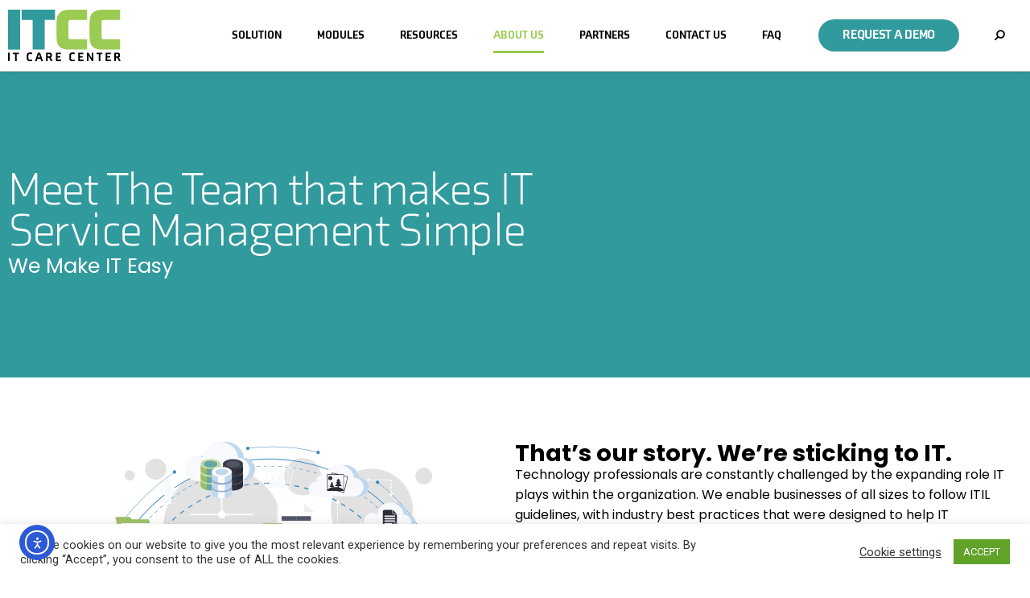

--- FILE ---
content_type: text/html; charset=UTF-8
request_url: https://www.it-care-center.com/about-us/
body_size: 26844
content:
<!doctype html>
<html lang="en-US">
<head>
	<meta charset="UTF-8">
	<meta name="viewport" content="width=device-width, initial-scale=1">
	<link rel="profile" href="https://gmpg.org/xfn/11">
	<meta name='robots' content='index, follow, max-image-preview:large, max-snippet:-1, max-video-preview:-1' />

            <script data-no-defer="1" data-ezscrex="false" data-cfasync="false" data-pagespeed-no-defer data-cookieconsent="ignore">
                var ctPublicFunctions = {"_ajax_nonce":"ea7d4be623","_rest_nonce":"80f77e111b","_ajax_url":"\/wp-admin\/admin-ajax.php","_rest_url":"https:\/\/www.it-care-center.com\/wp-json\/","data__cookies_type":"none","data__ajax_type":"rest","data__bot_detector_enabled":"1","data__frontend_data_log_enabled":1,"cookiePrefix":"","wprocket_detected":false,"host_url":"www.it-care-center.com","text__ee_click_to_select":"Click to select the whole data","text__ee_original_email":"The complete one is","text__ee_got_it":"Got it","text__ee_blocked":"Blocked","text__ee_cannot_connect":"Cannot connect","text__ee_cannot_decode":"Can not decode email. Unknown reason","text__ee_email_decoder":"CleanTalk email decoder","text__ee_wait_for_decoding":"The magic is on the way!","text__ee_decoding_process":"Please wait a few seconds while we decode the contact data."}
            </script>
        
            <script data-no-defer="1" data-ezscrex="false" data-cfasync="false" data-pagespeed-no-defer data-cookieconsent="ignore">
                var ctPublic = {"_ajax_nonce":"ea7d4be623","settings__forms__check_internal":"0","settings__forms__check_external":"0","settings__forms__force_protection":"0","settings__forms__search_test":"1","settings__forms__wc_add_to_cart":"0","settings__data__bot_detector_enabled":"1","settings__sfw__anti_crawler":0,"blog_home":"https:\/\/www.it-care-center.com\/","pixel__setting":"3","pixel__enabled":false,"pixel__url":null,"data__email_check_before_post":"1","data__email_check_exist_post":"0","data__cookies_type":"none","data__key_is_ok":true,"data__visible_fields_required":true,"wl_brandname":"Anti-Spam by CleanTalk","wl_brandname_short":"CleanTalk","ct_checkjs_key":215568168,"emailEncoderPassKey":"0b363eb3812a9d1ded8684e03b53ee18","bot_detector_forms_excluded":"W10=","advancedCacheExists":false,"varnishCacheExists":false,"wc_ajax_add_to_cart":false}
            </script>
        
	<!-- This site is optimized with the Yoast SEO plugin v26.8 - https://yoast.com/product/yoast-seo-wordpress/ -->
	<title>About Us - About IT Care Center | ITcare</title>
	<meta name="description" content="IT Care Center enables businesses to follow ITIL guidelines, along with industry best practices help IT departments better serve their organization." />
	<link rel="canonical" href="https://www.it-care-center.com/about-us/" />
	<meta property="og:locale" content="en_US" />
	<meta property="og:type" content="article" />
	<meta property="og:title" content="About Us - About IT Care Center | ITcare" />
	<meta property="og:description" content="IT Care Center enables businesses to follow ITIL guidelines, along with industry best practices help IT departments better serve their organization." />
	<meta property="og:url" content="https://www.it-care-center.com/about-us/" />
	<meta property="og:site_name" content="IT Care Center" />
	<meta property="article:modified_time" content="2025-07-21T14:27:46+00:00" />
	<meta property="og:image" content="https://www.it-care-center.com/wp-content/uploads/2024/03/itcc-site-img.png" />
	<meta property="og:image:width" content="1200" />
	<meta property="og:image:height" content="675" />
	<meta property="og:image:type" content="image/png" />
	<meta name="twitter:card" content="summary_large_image" />
	<meta name="twitter:label1" content="Est. reading time" />
	<meta name="twitter:data1" content="4 minutes" />
	<script type="application/ld+json" class="yoast-schema-graph">{"@context":"https://schema.org","@graph":[{"@type":"WebPage","@id":"https://www.it-care-center.com/about-us/","url":"https://www.it-care-center.com/about-us/","name":"About Us - About IT Care Center | ITcare","isPartOf":{"@id":"https://www.it-care-center.com/#website"},"primaryImageOfPage":{"@id":"https://www.it-care-center.com/about-us/#primaryimage"},"image":{"@id":"https://www.it-care-center.com/about-us/#primaryimage"},"thumbnailUrl":"https://www.it-care-center.com/wp-content/uploads/2021/03/project-mana.svg","datePublished":"2021-03-18T13:45:07+00:00","dateModified":"2025-07-21T14:27:46+00:00","description":"IT Care Center enables businesses to follow ITIL guidelines, along with industry best practices help IT departments better serve their organization.","breadcrumb":{"@id":"https://www.it-care-center.com/about-us/#breadcrumb"},"inLanguage":"en-US","potentialAction":[{"@type":"ReadAction","target":["https://www.it-care-center.com/about-us/"]}]},{"@type":"ImageObject","inLanguage":"en-US","@id":"https://www.it-care-center.com/about-us/#primaryimage","url":"https://www.it-care-center.com/wp-content/uploads/2021/03/project-mana.svg","contentUrl":"https://www.it-care-center.com/wp-content/uploads/2021/03/project-mana.svg","caption":"ITSM Solution Provider"},{"@type":"BreadcrumbList","@id":"https://www.it-care-center.com/about-us/#breadcrumb","itemListElement":[{"@type":"ListItem","position":1,"name":"Home","item":"https://www.it-care-center.com/"},{"@type":"ListItem","position":2,"name":"About Us"}]},{"@type":"WebSite","@id":"https://www.it-care-center.com/#website","url":"https://www.it-care-center.com/","name":"IT Care Center","description":"Powering IT Services at Scale","publisher":{"@id":"https://www.it-care-center.com/#organization"},"alternateName":"ITCC","potentialAction":[{"@type":"SearchAction","target":{"@type":"EntryPoint","urlTemplate":"https://www.it-care-center.com/?s={search_term_string}"},"query-input":{"@type":"PropertyValueSpecification","valueRequired":true,"valueName":"search_term_string"}}],"inLanguage":"en-US"},{"@type":"Organization","@id":"https://www.it-care-center.com/#organization","name":"IT Care Center","alternateName":"ITCC","url":"https://www.it-care-center.com/","logo":{"@type":"ImageObject","inLanguage":"en-US","@id":"https://www.it-care-center.com/#/schema/logo/image/","url":"https://www.it-care-center.com/wp-content/uploads/2024/03/itcc-logo-032024.svg","contentUrl":"https://www.it-care-center.com/wp-content/uploads/2024/03/itcc-logo-032024.svg","width":300,"height":137,"caption":"IT Care Center"},"image":{"@id":"https://www.it-care-center.com/#/schema/logo/image/"}}]}</script>
	<!-- / Yoast SEO plugin. -->


<link rel='dns-prefetch' href='//www.it-care-center.com' />
<link rel='dns-prefetch' href='//fd.cleantalk.org' />
<link rel='dns-prefetch' href='//js.hs-scripts.com' />
<link rel='dns-prefetch' href='//cdn.elementor.com' />
<link rel="alternate" type="application/rss+xml" title="IT Care Center &raquo; Feed" href="https://www.it-care-center.com/feed/" />
<link rel="alternate" type="application/rss+xml" title="IT Care Center &raquo; Comments Feed" href="https://www.it-care-center.com/comments/feed/" />
<link rel="alternate" title="oEmbed (JSON)" type="application/json+oembed" href="https://www.it-care-center.com/wp-json/oembed/1.0/embed?url=https%3A%2F%2Fwww.it-care-center.com%2Fabout-us%2F&#038;lang=en" />
<link rel="alternate" title="oEmbed (XML)" type="text/xml+oembed" href="https://www.it-care-center.com/wp-json/oembed/1.0/embed?url=https%3A%2F%2Fwww.it-care-center.com%2Fabout-us%2F&#038;format=xml&#038;lang=en" />
<link rel="stylesheet" type="text/css" href="https://use.typekit.net/lhy5avo.css"><style id='wp-img-auto-sizes-contain-inline-css'>
img:is([sizes=auto i],[sizes^="auto," i]){contain-intrinsic-size:3000px 1500px}
/*# sourceURL=wp-img-auto-sizes-contain-inline-css */
</style>
<style id='wp-emoji-styles-inline-css'>

	img.wp-smiley, img.emoji {
		display: inline !important;
		border: none !important;
		box-shadow: none !important;
		height: 1em !important;
		width: 1em !important;
		margin: 0 0.07em !important;
		vertical-align: -0.1em !important;
		background: none !important;
		padding: 0 !important;
	}
/*# sourceURL=wp-emoji-styles-inline-css */
</style>
<link rel='stylesheet' id='jet-engine-frontend-css' href='https://www.it-care-center.com/wp-content/plugins/jet-engine/assets/css/frontend.css?ver=3.8.3' media='all' />
<style id='global-styles-inline-css'>
:root{--wp--preset--aspect-ratio--square: 1;--wp--preset--aspect-ratio--4-3: 4/3;--wp--preset--aspect-ratio--3-4: 3/4;--wp--preset--aspect-ratio--3-2: 3/2;--wp--preset--aspect-ratio--2-3: 2/3;--wp--preset--aspect-ratio--16-9: 16/9;--wp--preset--aspect-ratio--9-16: 9/16;--wp--preset--color--black: #000000;--wp--preset--color--cyan-bluish-gray: #abb8c3;--wp--preset--color--white: #ffffff;--wp--preset--color--pale-pink: #f78da7;--wp--preset--color--vivid-red: #cf2e2e;--wp--preset--color--luminous-vivid-orange: #ff6900;--wp--preset--color--luminous-vivid-amber: #fcb900;--wp--preset--color--light-green-cyan: #7bdcb5;--wp--preset--color--vivid-green-cyan: #00d084;--wp--preset--color--pale-cyan-blue: #8ed1fc;--wp--preset--color--vivid-cyan-blue: #0693e3;--wp--preset--color--vivid-purple: #9b51e0;--wp--preset--gradient--vivid-cyan-blue-to-vivid-purple: linear-gradient(135deg,rgb(6,147,227) 0%,rgb(155,81,224) 100%);--wp--preset--gradient--light-green-cyan-to-vivid-green-cyan: linear-gradient(135deg,rgb(122,220,180) 0%,rgb(0,208,130) 100%);--wp--preset--gradient--luminous-vivid-amber-to-luminous-vivid-orange: linear-gradient(135deg,rgb(252,185,0) 0%,rgb(255,105,0) 100%);--wp--preset--gradient--luminous-vivid-orange-to-vivid-red: linear-gradient(135deg,rgb(255,105,0) 0%,rgb(207,46,46) 100%);--wp--preset--gradient--very-light-gray-to-cyan-bluish-gray: linear-gradient(135deg,rgb(238,238,238) 0%,rgb(169,184,195) 100%);--wp--preset--gradient--cool-to-warm-spectrum: linear-gradient(135deg,rgb(74,234,220) 0%,rgb(151,120,209) 20%,rgb(207,42,186) 40%,rgb(238,44,130) 60%,rgb(251,105,98) 80%,rgb(254,248,76) 100%);--wp--preset--gradient--blush-light-purple: linear-gradient(135deg,rgb(255,206,236) 0%,rgb(152,150,240) 100%);--wp--preset--gradient--blush-bordeaux: linear-gradient(135deg,rgb(254,205,165) 0%,rgb(254,45,45) 50%,rgb(107,0,62) 100%);--wp--preset--gradient--luminous-dusk: linear-gradient(135deg,rgb(255,203,112) 0%,rgb(199,81,192) 50%,rgb(65,88,208) 100%);--wp--preset--gradient--pale-ocean: linear-gradient(135deg,rgb(255,245,203) 0%,rgb(182,227,212) 50%,rgb(51,167,181) 100%);--wp--preset--gradient--electric-grass: linear-gradient(135deg,rgb(202,248,128) 0%,rgb(113,206,126) 100%);--wp--preset--gradient--midnight: linear-gradient(135deg,rgb(2,3,129) 0%,rgb(40,116,252) 100%);--wp--preset--font-size--small: 13px;--wp--preset--font-size--medium: 20px;--wp--preset--font-size--large: 36px;--wp--preset--font-size--x-large: 42px;--wp--preset--spacing--20: 0.44rem;--wp--preset--spacing--30: 0.67rem;--wp--preset--spacing--40: 1rem;--wp--preset--spacing--50: 1.5rem;--wp--preset--spacing--60: 2.25rem;--wp--preset--spacing--70: 3.38rem;--wp--preset--spacing--80: 5.06rem;--wp--preset--shadow--natural: 6px 6px 9px rgba(0, 0, 0, 0.2);--wp--preset--shadow--deep: 12px 12px 50px rgba(0, 0, 0, 0.4);--wp--preset--shadow--sharp: 6px 6px 0px rgba(0, 0, 0, 0.2);--wp--preset--shadow--outlined: 6px 6px 0px -3px rgb(255, 255, 255), 6px 6px rgb(0, 0, 0);--wp--preset--shadow--crisp: 6px 6px 0px rgb(0, 0, 0);}:root { --wp--style--global--content-size: 800px;--wp--style--global--wide-size: 1200px; }:where(body) { margin: 0; }.wp-site-blocks > .alignleft { float: left; margin-right: 2em; }.wp-site-blocks > .alignright { float: right; margin-left: 2em; }.wp-site-blocks > .aligncenter { justify-content: center; margin-left: auto; margin-right: auto; }:where(.wp-site-blocks) > * { margin-block-start: 24px; margin-block-end: 0; }:where(.wp-site-blocks) > :first-child { margin-block-start: 0; }:where(.wp-site-blocks) > :last-child { margin-block-end: 0; }:root { --wp--style--block-gap: 24px; }:root :where(.is-layout-flow) > :first-child{margin-block-start: 0;}:root :where(.is-layout-flow) > :last-child{margin-block-end: 0;}:root :where(.is-layout-flow) > *{margin-block-start: 24px;margin-block-end: 0;}:root :where(.is-layout-constrained) > :first-child{margin-block-start: 0;}:root :where(.is-layout-constrained) > :last-child{margin-block-end: 0;}:root :where(.is-layout-constrained) > *{margin-block-start: 24px;margin-block-end: 0;}:root :where(.is-layout-flex){gap: 24px;}:root :where(.is-layout-grid){gap: 24px;}.is-layout-flow > .alignleft{float: left;margin-inline-start: 0;margin-inline-end: 2em;}.is-layout-flow > .alignright{float: right;margin-inline-start: 2em;margin-inline-end: 0;}.is-layout-flow > .aligncenter{margin-left: auto !important;margin-right: auto !important;}.is-layout-constrained > .alignleft{float: left;margin-inline-start: 0;margin-inline-end: 2em;}.is-layout-constrained > .alignright{float: right;margin-inline-start: 2em;margin-inline-end: 0;}.is-layout-constrained > .aligncenter{margin-left: auto !important;margin-right: auto !important;}.is-layout-constrained > :where(:not(.alignleft):not(.alignright):not(.alignfull)){max-width: var(--wp--style--global--content-size);margin-left: auto !important;margin-right: auto !important;}.is-layout-constrained > .alignwide{max-width: var(--wp--style--global--wide-size);}body .is-layout-flex{display: flex;}.is-layout-flex{flex-wrap: wrap;align-items: center;}.is-layout-flex > :is(*, div){margin: 0;}body .is-layout-grid{display: grid;}.is-layout-grid > :is(*, div){margin: 0;}body{padding-top: 0px;padding-right: 0px;padding-bottom: 0px;padding-left: 0px;}a:where(:not(.wp-element-button)){text-decoration: underline;}:root :where(.wp-element-button, .wp-block-button__link){background-color: #32373c;border-width: 0;color: #fff;font-family: inherit;font-size: inherit;font-style: inherit;font-weight: inherit;letter-spacing: inherit;line-height: inherit;padding-top: calc(0.667em + 2px);padding-right: calc(1.333em + 2px);padding-bottom: calc(0.667em + 2px);padding-left: calc(1.333em + 2px);text-decoration: none;text-transform: inherit;}.has-black-color{color: var(--wp--preset--color--black) !important;}.has-cyan-bluish-gray-color{color: var(--wp--preset--color--cyan-bluish-gray) !important;}.has-white-color{color: var(--wp--preset--color--white) !important;}.has-pale-pink-color{color: var(--wp--preset--color--pale-pink) !important;}.has-vivid-red-color{color: var(--wp--preset--color--vivid-red) !important;}.has-luminous-vivid-orange-color{color: var(--wp--preset--color--luminous-vivid-orange) !important;}.has-luminous-vivid-amber-color{color: var(--wp--preset--color--luminous-vivid-amber) !important;}.has-light-green-cyan-color{color: var(--wp--preset--color--light-green-cyan) !important;}.has-vivid-green-cyan-color{color: var(--wp--preset--color--vivid-green-cyan) !important;}.has-pale-cyan-blue-color{color: var(--wp--preset--color--pale-cyan-blue) !important;}.has-vivid-cyan-blue-color{color: var(--wp--preset--color--vivid-cyan-blue) !important;}.has-vivid-purple-color{color: var(--wp--preset--color--vivid-purple) !important;}.has-black-background-color{background-color: var(--wp--preset--color--black) !important;}.has-cyan-bluish-gray-background-color{background-color: var(--wp--preset--color--cyan-bluish-gray) !important;}.has-white-background-color{background-color: var(--wp--preset--color--white) !important;}.has-pale-pink-background-color{background-color: var(--wp--preset--color--pale-pink) !important;}.has-vivid-red-background-color{background-color: var(--wp--preset--color--vivid-red) !important;}.has-luminous-vivid-orange-background-color{background-color: var(--wp--preset--color--luminous-vivid-orange) !important;}.has-luminous-vivid-amber-background-color{background-color: var(--wp--preset--color--luminous-vivid-amber) !important;}.has-light-green-cyan-background-color{background-color: var(--wp--preset--color--light-green-cyan) !important;}.has-vivid-green-cyan-background-color{background-color: var(--wp--preset--color--vivid-green-cyan) !important;}.has-pale-cyan-blue-background-color{background-color: var(--wp--preset--color--pale-cyan-blue) !important;}.has-vivid-cyan-blue-background-color{background-color: var(--wp--preset--color--vivid-cyan-blue) !important;}.has-vivid-purple-background-color{background-color: var(--wp--preset--color--vivid-purple) !important;}.has-black-border-color{border-color: var(--wp--preset--color--black) !important;}.has-cyan-bluish-gray-border-color{border-color: var(--wp--preset--color--cyan-bluish-gray) !important;}.has-white-border-color{border-color: var(--wp--preset--color--white) !important;}.has-pale-pink-border-color{border-color: var(--wp--preset--color--pale-pink) !important;}.has-vivid-red-border-color{border-color: var(--wp--preset--color--vivid-red) !important;}.has-luminous-vivid-orange-border-color{border-color: var(--wp--preset--color--luminous-vivid-orange) !important;}.has-luminous-vivid-amber-border-color{border-color: var(--wp--preset--color--luminous-vivid-amber) !important;}.has-light-green-cyan-border-color{border-color: var(--wp--preset--color--light-green-cyan) !important;}.has-vivid-green-cyan-border-color{border-color: var(--wp--preset--color--vivid-green-cyan) !important;}.has-pale-cyan-blue-border-color{border-color: var(--wp--preset--color--pale-cyan-blue) !important;}.has-vivid-cyan-blue-border-color{border-color: var(--wp--preset--color--vivid-cyan-blue) !important;}.has-vivid-purple-border-color{border-color: var(--wp--preset--color--vivid-purple) !important;}.has-vivid-cyan-blue-to-vivid-purple-gradient-background{background: var(--wp--preset--gradient--vivid-cyan-blue-to-vivid-purple) !important;}.has-light-green-cyan-to-vivid-green-cyan-gradient-background{background: var(--wp--preset--gradient--light-green-cyan-to-vivid-green-cyan) !important;}.has-luminous-vivid-amber-to-luminous-vivid-orange-gradient-background{background: var(--wp--preset--gradient--luminous-vivid-amber-to-luminous-vivid-orange) !important;}.has-luminous-vivid-orange-to-vivid-red-gradient-background{background: var(--wp--preset--gradient--luminous-vivid-orange-to-vivid-red) !important;}.has-very-light-gray-to-cyan-bluish-gray-gradient-background{background: var(--wp--preset--gradient--very-light-gray-to-cyan-bluish-gray) !important;}.has-cool-to-warm-spectrum-gradient-background{background: var(--wp--preset--gradient--cool-to-warm-spectrum) !important;}.has-blush-light-purple-gradient-background{background: var(--wp--preset--gradient--blush-light-purple) !important;}.has-blush-bordeaux-gradient-background{background: var(--wp--preset--gradient--blush-bordeaux) !important;}.has-luminous-dusk-gradient-background{background: var(--wp--preset--gradient--luminous-dusk) !important;}.has-pale-ocean-gradient-background{background: var(--wp--preset--gradient--pale-ocean) !important;}.has-electric-grass-gradient-background{background: var(--wp--preset--gradient--electric-grass) !important;}.has-midnight-gradient-background{background: var(--wp--preset--gradient--midnight) !important;}.has-small-font-size{font-size: var(--wp--preset--font-size--small) !important;}.has-medium-font-size{font-size: var(--wp--preset--font-size--medium) !important;}.has-large-font-size{font-size: var(--wp--preset--font-size--large) !important;}.has-x-large-font-size{font-size: var(--wp--preset--font-size--x-large) !important;}
:root :where(.wp-block-pullquote){font-size: 1.5em;line-height: 1.6;}
/*# sourceURL=global-styles-inline-css */
</style>
<link rel='stylesheet' id='cleantalk-public-css-css' href='https://www.it-care-center.com/wp-content/plugins/cleantalk-spam-protect/css/cleantalk-public.min.css?ver=6.70.1_1766168177' media='all' />
<link rel='stylesheet' id='cleantalk-email-decoder-css-css' href='https://www.it-care-center.com/wp-content/plugins/cleantalk-spam-protect/css/cleantalk-email-decoder.min.css?ver=6.70.1_1766168177' media='all' />
<link rel='stylesheet' id='cookie-law-info-css' href='https://www.it-care-center.com/wp-content/plugins/cookie-law-info/legacy/public/css/cookie-law-info-public.css?ver=3.3.9.1' media='all' />
<link rel='stylesheet' id='cookie-law-info-gdpr-css' href='https://www.it-care-center.com/wp-content/plugins/cookie-law-info/legacy/public/css/cookie-law-info-gdpr.css?ver=3.3.9.1' media='all' />
<link rel='stylesheet' id='ea11y-widget-fonts-css' href='https://www.it-care-center.com/wp-content/plugins/pojo-accessibility/assets/build/fonts.css?ver=4.0.1' media='all' />
<link rel='stylesheet' id='ea11y-skip-link-css' href='https://www.it-care-center.com/wp-content/plugins/pojo-accessibility/assets/build/skip-link.css?ver=4.0.1' media='all' />
<link rel='stylesheet' id='hello-elementor-theme-style-css' href='https://www.it-care-center.com/wp-content/themes/hello-elementor/assets/css/theme.css?ver=3.4.6' media='all' />
<link rel='stylesheet' id='hello-elementor-child-style-css' href='https://www.it-care-center.com/wp-content/themes/hello-theme-child-master/style.css?ver=1.0.0' media='all' />
<link rel='stylesheet' id='hello-elementor-css' href='https://www.it-care-center.com/wp-content/themes/hello-elementor/assets/css/reset.css?ver=3.4.6' media='all' />
<link rel='stylesheet' id='hello-elementor-header-footer-css' href='https://www.it-care-center.com/wp-content/themes/hello-elementor/assets/css/header-footer.css?ver=3.4.6' media='all' />
<link rel='stylesheet' id='elementor-frontend-css' href='https://www.it-care-center.com/wp-content/plugins/elementor/assets/css/frontend.min.css?ver=3.34.2' media='all' />
<link rel='stylesheet' id='widget-image-css' href='https://www.it-care-center.com/wp-content/plugins/elementor/assets/css/widget-image.min.css?ver=3.34.2' media='all' />
<link rel='stylesheet' id='widget-nav-menu-css' href='https://www.it-care-center.com/wp-content/plugins/elementor-pro/assets/css/widget-nav-menu.min.css?ver=3.34.1' media='all' />
<link rel='stylesheet' id='e-animation-grow-css' href='https://www.it-care-center.com/wp-content/plugins/elementor/assets/lib/animations/styles/e-animation-grow.min.css?ver=3.34.2' media='all' />
<link rel='stylesheet' id='e-sticky-css' href='https://www.it-care-center.com/wp-content/plugins/elementor-pro/assets/css/modules/sticky.min.css?ver=3.34.1' media='all' />
<link rel='stylesheet' id='widget-heading-css' href='https://www.it-care-center.com/wp-content/plugins/elementor/assets/css/widget-heading.min.css?ver=3.34.2' media='all' />
<link rel='stylesheet' id='widget-icon-list-css' href='https://www.it-care-center.com/wp-content/plugins/elementor/assets/css/widget-icon-list.min.css?ver=3.34.2' media='all' />
<link rel='stylesheet' id='eael-general-css' href='https://www.it-care-center.com/wp-content/plugins/essential-addons-for-elementor-lite/assets/front-end/css/view/general.min.css?ver=6.5.8' media='all' />
<link rel='stylesheet' id='eael-614-css' href='https://www.it-care-center.com/wp-content/uploads/essential-addons-elementor/eael-614.css?ver=1753118866' media='all' />
<link rel='stylesheet' id='elementor-icons-css' href='https://www.it-care-center.com/wp-content/plugins/elementor/assets/lib/eicons/css/elementor-icons.min.css?ver=5.46.0' media='all' />
<style id='elementor-icons-inline-css'>

		.elementor-add-new-section .elementor-add-templately-promo-button{
            background-color: #5d4fff !important;
            background-image: url(https://www.it-care-center.com/wp-content/plugins/essential-addons-for-elementor-lite/assets/admin/images/templately/logo-icon.svg);
            background-repeat: no-repeat;
            background-position: center center;
            position: relative;
        }
        
		.elementor-add-new-section .elementor-add-templately-promo-button > i{
            height: 12px;
        }
        
        body .elementor-add-new-section .elementor-add-section-area-button {
            margin-left: 0;
        }

		.elementor-add-new-section .elementor-add-templately-promo-button{
            background-color: #5d4fff !important;
            background-image: url(https://www.it-care-center.com/wp-content/plugins/essential-addons-for-elementor-lite/assets/admin/images/templately/logo-icon.svg);
            background-repeat: no-repeat;
            background-position: center center;
            position: relative;
        }
        
		.elementor-add-new-section .elementor-add-templately-promo-button > i{
            height: 12px;
        }
        
        body .elementor-add-new-section .elementor-add-section-area-button {
            margin-left: 0;
        }
/*# sourceURL=elementor-icons-inline-css */
</style>
<link rel='stylesheet' id='elementor-post-7-css' href='https://www.it-care-center.com/wp-content/uploads/elementor/css/post-7.css?ver=1769066972' media='all' />
<link rel='stylesheet' id='elementor-select2-css' href='https://www.it-care-center.com/wp-content/plugins/elementor/assets/lib/e-select2/css/e-select2.min.css?ver=4.0.6-rc.1' media='all' />
<link rel='stylesheet' id='namogo-icons-css' href='https://www.it-care-center.com/wp-content/plugins/elementor-extras/assets/lib/nicons/css/nicons.css?ver=2.2.52' media='all' />
<link rel='stylesheet' id='elementor-extras-frontend-css' href='https://www.it-care-center.com/wp-content/plugins/elementor-extras/assets/css/frontend.min.css?ver=2.2.52' media='all' />
<link rel='stylesheet' id='she-header-style-css' href='https://www.it-care-center.com/wp-content/plugins/sticky-header-effects-for-elementor/assets/css/she-header-style.css?ver=2.1.6' media='all' />
<link rel='stylesheet' id='swiper-css' href='https://www.it-care-center.com/wp-content/plugins/elementor/assets/lib/swiper/v8/css/swiper.min.css?ver=8.4.5' media='all' />
<link rel='stylesheet' id='e-swiper-css' href='https://www.it-care-center.com/wp-content/plugins/elementor/assets/css/conditionals/e-swiper.min.css?ver=3.34.2' media='all' />
<link rel='stylesheet' id='elementor-post-614-css' href='https://www.it-care-center.com/wp-content/uploads/elementor/css/post-614.css?ver=1769122461' media='all' />
<link rel='stylesheet' id='elementor-post-65-css' href='https://www.it-care-center.com/wp-content/uploads/elementor/css/post-65.css?ver=1769066972' media='all' />
<link rel='stylesheet' id='elementor-post-259-css' href='https://www.it-care-center.com/wp-content/uploads/elementor/css/post-259.css?ver=1769066972' media='all' />
<link rel='stylesheet' id='tablepress-default-css' href='https://www.it-care-center.com/wp-content/plugins/tablepress/css/build/default.css?ver=3.2.6' media='all' />
<link rel='stylesheet' id='font-awesome-5-all-css' href='https://www.it-care-center.com/wp-content/plugins/elementor/assets/lib/font-awesome/css/all.min.css?ver=6.5.8' media='all' />
<link rel='stylesheet' id='font-awesome-4-shim-css' href='https://www.it-care-center.com/wp-content/plugins/elementor/assets/lib/font-awesome/css/v4-shims.min.css?ver=6.5.8' media='all' />
<link rel='stylesheet' id='elementor-icons-shared-0-css' href='https://www.it-care-center.com/wp-content/plugins/elementor/assets/lib/font-awesome/css/fontawesome.min.css?ver=5.15.3' media='all' />
<link rel='stylesheet' id='elementor-icons-fa-solid-css' href='https://www.it-care-center.com/wp-content/plugins/elementor/assets/lib/font-awesome/css/solid.min.css?ver=5.15.3' media='all' />
<link rel='stylesheet' id='elementor-icons-fa-brands-css' href='https://www.it-care-center.com/wp-content/plugins/elementor/assets/lib/font-awesome/css/brands.min.css?ver=5.15.3' media='all' />
<script src="https://www.it-care-center.com/wp-content/plugins/cleantalk-spam-protect/js/apbct-public-bundle.min.js?ver=6.70.1_1766168177" id="apbct-public-bundle.min-js-js"></script>
<script src="https://fd.cleantalk.org/ct-bot-detector-wrapper.js?ver=6.70.1" id="ct_bot_detector-js" defer data-wp-strategy="defer"></script>
<script src="https://www.it-care-center.com/wp-includes/js/jquery/jquery.min.js?ver=3.7.1" id="jquery-core-js"></script>
<script src="https://www.it-care-center.com/wp-includes/js/jquery/jquery-migrate.min.js?ver=3.4.1" id="jquery-migrate-js"></script>
<script id="cookie-law-info-js-extra">
var Cli_Data = {"nn_cookie_ids":[],"cookielist":[],"non_necessary_cookies":[],"ccpaEnabled":"","ccpaRegionBased":"","ccpaBarEnabled":"","strictlyEnabled":["necessary","obligatoire"],"ccpaType":"gdpr","js_blocking":"1","custom_integration":"","triggerDomRefresh":"","secure_cookies":""};
var cli_cookiebar_settings = {"animate_speed_hide":"500","animate_speed_show":"500","background":"#FFF","border":"#b1a6a6c2","border_on":"","button_1_button_colour":"#61a229","button_1_button_hover":"#4e8221","button_1_link_colour":"#fff","button_1_as_button":"1","button_1_new_win":"","button_2_button_colour":"#333","button_2_button_hover":"#292929","button_2_link_colour":"#444","button_2_as_button":"","button_2_hidebar":"","button_3_button_colour":"#3566bb","button_3_button_hover":"#2a5296","button_3_link_colour":"#fff","button_3_as_button":"1","button_3_new_win":"","button_4_button_colour":"#000","button_4_button_hover":"#000000","button_4_link_colour":"#333333","button_4_as_button":"","button_7_button_colour":"#61a229","button_7_button_hover":"#4e8221","button_7_link_colour":"#fff","button_7_as_button":"1","button_7_new_win":"","font_family":"inherit","header_fix":"","notify_animate_hide":"1","notify_animate_show":"","notify_div_id":"#cookie-law-info-bar","notify_position_horizontal":"right","notify_position_vertical":"bottom","scroll_close":"","scroll_close_reload":"","accept_close_reload":"","reject_close_reload":"","showagain_tab":"","showagain_background":"#fff","showagain_border":"#000","showagain_div_id":"#cookie-law-info-again","showagain_x_position":"100px","text":"#333333","show_once_yn":"","show_once":"10000","logging_on":"","as_popup":"","popup_overlay":"1","bar_heading_text":"","cookie_bar_as":"banner","popup_showagain_position":"bottom-right","widget_position":"left"};
var log_object = {"ajax_url":"https://www.it-care-center.com/wp-admin/admin-ajax.php"};
//# sourceURL=cookie-law-info-js-extra
</script>
<script src="https://www.it-care-center.com/wp-content/plugins/cookie-law-info/legacy/public/js/cookie-law-info-public.js?ver=3.3.9.1" id="cookie-law-info-js"></script>
<script src="https://www.it-care-center.com/wp-content/plugins/sticky-header-effects-for-elementor/assets/js/she-header.js?ver=2.1.6" id="she-header-js"></script>
<script src="https://www.it-care-center.com/wp-content/plugins/elementor/assets/lib/font-awesome/js/v4-shims.min.js?ver=6.5.8" id="font-awesome-4-shim-js"></script>
<link rel="https://api.w.org/" href="https://www.it-care-center.com/wp-json/" /><link rel="alternate" title="JSON" type="application/json" href="https://www.it-care-center.com/wp-json/wp/v2/pages/614" /><link rel="EditURI" type="application/rsd+xml" title="RSD" href="https://www.it-care-center.com/xmlrpc.php?rsd" />

<link rel='shortlink' href='https://www.it-care-center.com/?p=614' />
<!-- Google Tag Manager -->
<script>(function(w,d,s,l,i){w[l]=w[l]||[];w[l].push({'gtm.start':
new Date().getTime(),event:'gtm.js'});var f=d.getElementsByTagName(s)[0],
j=d.createElement(s),dl=l!='dataLayer'?'&l='+l:'';j.async=true;j.src=
'https://www.googletagmanager.com/gtm.js?id='+i+dl;f.parentNode.insertBefore(j,f);
})(window,document,'script','dataLayer','GTM-WKN6Z2J');</script>
<!-- End Google Tag Manager -->
					<!-- DO NOT COPY THIS SNIPPET! Start of Page Analytics Tracking for HubSpot WordPress plugin v11.3.37-->
			<script class="hsq-set-content-id" data-content-id="standard-page">
				var _hsq = _hsq || [];
				_hsq.push(["setContentType", "standard-page"]);
			</script>
			<!-- DO NOT COPY THIS SNIPPET! End of Page Analytics Tracking for HubSpot WordPress plugin -->
			<meta name="facebook-domain-verification" content="yhgfgmzysb4xmmdqao5e6ecrf6pzw9" />
<style type="text/css" rel="stylesheet">
/* Main Menu */
	.elementor-nav-menu .sub-arrow { padding: 10px 0 10px 4px !important; }
	.elementor-nav-menu .sub-arrow i::before { content: "\f0d7"; }
	
	/* Search Icond */
	.ee-search-form__submit { border: none; background-color: #fff !important; }
	
	/* Text flow and paragraphs */
	.paragraph ol li { margin-bottom: 10px; }
	.paragraph h5 { margin-top: 40px; margin-bottom: 10px; }
	
	/* Blog posts */
	.post-template-default h5 { margin-top: 30px; margin-bottom: 10px; font-size: 1.4em; font-weight: 800; letter-spacing: -0.8px; }
	
	/* Testimonials */
	@media screen and (min-width: 1025px) {
		.eael-testimonial-text { padding-left: 100px; padding-right: 100px; }
	}
	
	/* Tablepress Tables */
	#tablepress-2 { border: 1px solid #ddd; }
	#tablepress-2 th { width: 50%; }
	#tablepress-2 th, #tablepress-2 td, #tablepress-2 th { padding: 6px !important; }
	#tablepress-2 th, #tablepress-2 td { border-right: 1px solid #ddd; }
</style>
<!-- Google tag (gtag.js) -->
<script async src=https://www.googletagmanager.com/gtag/js?id=G-R7WHYTLQ91></script>
<script>
window.dataLayer = window.dataLayer || [];
function gtag(){dataLayer.push(arguments);}
gtag('js', new Date());
gtag('config', 'G-R7WHYTLQ91');
</script>
<script>!function () {var reb2b = window.reb2b = window.reb2b || []; if (reb2b.invoked) return;reb2b.invoked = true;reb2b.methods = ["identify", "collect"]; reb2b.factory = function (method) {return function () {var args = Array.prototype.slice.call(arguments); args.unshift(method);reb2b.push(args);return reb2b;};}; for (var i = 0; i < reb2b.methods.length; i++) {var key = reb2b.methods[i];reb2b[key] = reb2b.factory(key);} reb2b.load = function (key) {var script = document.createElement("script");script.type = "text/javascript";script.async = true; script.src = "https://s3-us-west-2.amazonaws.com/b2bjsstore/b/" + key + "/reb2b.js.gz"; var first = document.getElementsByTagName("script")[0]; first.parentNode.insertBefore(script, first);}; reb2b.SNIPPET_VERSION = "1.0.1";reb2b.load("GNLKQHEW7D6Q");}();</script>
<script id="warmly-script-loader" src="https://opps-widget.getwarmly.com/warmly.js?clientId=10de5cc52289aed1f55e167826546de9" defer></script>
<!-- Hotjar Tracking Code for IT Care Center  -->
<script>
    (function(h,o,t,j,a,r){
        h.hj=h.hj||function(){(h.hj.q=h.hj.q||[]).push(arguments)};
        h._hjSettings={hjid:5101237,hjsv:6};
        a=o.getElementsByTagName('head')[0];
        r=o.createElement('script');r.async=1;
        r.src=t+h._hjSettings.hjid+j+h._hjSettings.hjsv;
        a.appendChild(r);
    })(window,document,'https://static.hotjar.com/c/hotjar-','.js?sv=');
</script>
			<style>
				.e-con.e-parent:nth-of-type(n+4):not(.e-lazyloaded):not(.e-no-lazyload),
				.e-con.e-parent:nth-of-type(n+4):not(.e-lazyloaded):not(.e-no-lazyload) * {
					background-image: none !important;
				}
				@media screen and (max-height: 1024px) {
					.e-con.e-parent:nth-of-type(n+3):not(.e-lazyloaded):not(.e-no-lazyload),
					.e-con.e-parent:nth-of-type(n+3):not(.e-lazyloaded):not(.e-no-lazyload) * {
						background-image: none !important;
					}
				}
				@media screen and (max-height: 640px) {
					.e-con.e-parent:nth-of-type(n+2):not(.e-lazyloaded):not(.e-no-lazyload),
					.e-con.e-parent:nth-of-type(n+2):not(.e-lazyloaded):not(.e-no-lazyload) * {
						background-image: none !important;
					}
				}
			</style>
			<link rel="icon" href="https://www.it-care-center.com/wp-content/uploads/2024/03/cropped-itxc-site-icon-32x32.png" sizes="32x32" />
<link rel="icon" href="https://www.it-care-center.com/wp-content/uploads/2024/03/cropped-itxc-site-icon-192x192.png" sizes="192x192" />
<link rel="apple-touch-icon" href="https://www.it-care-center.com/wp-content/uploads/2024/03/cropped-itxc-site-icon-180x180.png" />
<meta name="msapplication-TileImage" content="https://www.it-care-center.com/wp-content/uploads/2024/03/cropped-itxc-site-icon-270x270.png" />
		<style id="wp-custom-css">
			

/** Start Block Kit CSS: 143-3-7969bb877702491bc5ca272e536ada9d **/

.envato-block__preview{overflow: visible;}
/* Material Button Click Effect */
.envato-kit-140-material-hit .menu-item a,
.envato-kit-140-material-button .elementor-button{
  background-position: center;
  transition: background 0.8s;
}
.envato-kit-140-material-hit .menu-item a:hover,
.envato-kit-140-material-button .elementor-button:hover{
  background: radial-gradient(circle, transparent 1%, #fff 1%) center/15000%;
}
.envato-kit-140-material-hit .menu-item a:active,
.envato-kit-140-material-button .elementor-button:active{
  background-color: #FFF;
  background-size: 100%;
  transition: background 0s;
}

/* Field Shadow */
.envato-kit-140-big-shadow-form .elementor-field-textual{
	box-shadow: 0 20px 30px rgba(0,0,0, .05);
}

/* FAQ */
.envato-kit-140-faq .elementor-accordion .elementor-accordion-item{
	border-width: 0 0 1px !important;
}

/* Scrollable Columns */
.envato-kit-140-scrollable{
	 height: 100%;
   overflow: auto;
   overflow-x: hidden;
}

/* ImageBox: No Space */
.envato-kit-140-imagebox-nospace:hover{
	transform: scale(1.1);
	transition: all 0.3s;
}
.envato-kit-140-imagebox-nospace figure{
	line-height: 0;
}

.envato-kit-140-slide .elementor-slide-content{
	background: #FFF;
	margin-left: -60px;
	padding: 1em;
}
.envato-kit-140-carousel .slick-active:not(.slick-current)  img{
	padding: 20px !important;
	transition: all .9s;
}

/** End Block Kit CSS: 143-3-7969bb877702491bc5ca272e536ada9d **/



/**boris**/

.page-id-1654 .elementor-element-145ceb7d,
.page-id-1654 .elementor-259{
	display:none;
}

.page-id-1654 {
	direction:rtl;
}

.lpltr .slick-list{
	direction:ltr;
}

.lpltr2 {
	direction:ltr;
}



.lpformsmall {
    max-width:420px;
    margin:50px auto;
    display:block;
    padding:20px 30px;
    background:#fff;
}

.lpformsmall .elementor-form-fields-wrapper:before {
    content:'לקבלת פרטים נוספים:';
    display:block;
    font-size:24px;
    text-align:center;
    margin:0 auto 10px;
}

.lpformsmall .elementor-button.elementor-size-sm {
    width:230px;
    padding:14px 0; 
    margin:10px auto;
    border-radius:20px;
    background:#9bd66b!important;
    font-size:24px;
}
	.m-break { display: none; }
	.d-break { display: block; }


.thintext {
	letter-spacing:-1.8px;
}


@media only screen and (max-width: 600px) {
	.lpformsmall .elementor-button.elementor-size-sm {
		max-width:180px!important;
	}
	
		.m-break { display: block; }
	.d-break { display: none; }
	.thintext {
	letter-spacing:-1.2px;
}
	
	.lpformsmall {
		    margin: 0px 20px 20px;
	}
	
	.theicons img {
		max-width:100px;
		margin:0 auto;
	}
	
}
		</style>
		</head>
<body class="wp-singular page-template page-template-elementor_header_footer page page-id-614 page-parent wp-custom-logo wp-embed-responsive wp-theme-hello-elementor wp-child-theme-hello-theme-child-master ally-default hello-elementor-default elementor-default elementor-template-full-width elementor-kit-7 elementor-page elementor-page-614">

<!-- Google Tag Manager (noscript) -->
<noscript><iframe src="https://www.googletagmanager.com/ns.html?id=GTM-WKN6Z2J"
height="0" width="0" style="display:none;visibility:hidden"></iframe></noscript>
<!-- End Google Tag Manager (noscript) -->
				<script>
			const onSkipLinkClick = () => {
				const htmlElement = document.querySelector('html');

				htmlElement.style['scroll-behavior'] = 'smooth';

				setTimeout( () => htmlElement.style['scroll-behavior'] = null, 1000 );
			}
			document.addEventListener("DOMContentLoaded", () => {
				if (!document.querySelector('#content')) {
					document.querySelector('.ea11y-skip-to-content-link').remove();
				}
			});
		</script>
		<nav aria-label="Skip to content navigation">
			<a class="ea11y-skip-to-content-link"
				href="#content"
				tabindex="-1"
				onclick="onSkipLinkClick()"
			>
				Skip to content
				<svg width="24" height="24" viewBox="0 0 24 24" fill="none" role="presentation">
					<path d="M18 6V12C18 12.7956 17.6839 13.5587 17.1213 14.1213C16.5587 14.6839 15.7956 15 15 15H5M5 15L9 11M5 15L9 19"
								stroke="black"
								stroke-width="1.5"
								stroke-linecap="round"
								stroke-linejoin="round"
					/>
				</svg>
			</a>
			<div class="ea11y-skip-to-content-backdrop"></div>
		</nav>

		

		<header data-elementor-type="header" data-elementor-id="65" class="elementor elementor-65 elementor-location-header" data-elementor-post-type="elementor_library">
			<div data-particle_enable="false" data-particle-mobile-disabled="false" class="elementor-element elementor-element-5622c1d e-flex e-con-boxed e-con e-parent" data-id="5622c1d" data-element_type="container" id="stickyheaders" data-settings="{&quot;background_background&quot;:&quot;classic&quot;,&quot;sticky&quot;:&quot;top&quot;,&quot;sticky_on&quot;:[&quot;desktop&quot;,&quot;tablet&quot;,&quot;mobile&quot;],&quot;sticky_offset&quot;:0,&quot;sticky_effects_offset&quot;:0,&quot;sticky_anchor_link_offset&quot;:0}">
					<div class="e-con-inner">
		<div data-particle_enable="false" data-particle-mobile-disabled="false" class="elementor-element elementor-element-8797cd3 e-con-full e-flex e-con e-child" data-id="8797cd3" data-element_type="container">
				<div class="elementor-element elementor-element-62eff56 elementor-widget elementor-widget-theme-site-logo elementor-widget-image" data-id="62eff56" data-element_type="widget" data-widget_type="theme-site-logo.default">
				<div class="elementor-widget-container">
											<a href="https://www.it-care-center.com">
			<img width="300" height="137" src="https://www.it-care-center.com/wp-content/uploads/2024/03/itcc-logo-032024.svg" class="attachment-full size-full wp-image-4303" alt="" />				</a>
											</div>
				</div>
				</div>
		<div data-particle_enable="false" data-particle-mobile-disabled="false" class="elementor-element elementor-element-43d4154 e-con-full e-flex e-con e-child" data-id="43d4154" data-element_type="container">
				<div class="elementor-element elementor-element-9feb157 elementor-nav-menu__align-end elementor-nav-menu--stretch elementor-nav-menu--dropdown-tablet elementor-nav-menu__text-align-aside elementor-nav-menu--toggle elementor-nav-menu--burger elementor-widget elementor-widget-nav-menu" data-id="9feb157" data-element_type="widget" data-settings="{&quot;full_width&quot;:&quot;stretch&quot;,&quot;submenu_icon&quot;:{&quot;value&quot;:&quot;&lt;i class=\&quot;fas fa-chevron-down\&quot; aria-hidden=\&quot;true\&quot;&gt;&lt;\/i&gt;&quot;,&quot;library&quot;:&quot;fa-solid&quot;},&quot;layout&quot;:&quot;horizontal&quot;,&quot;toggle&quot;:&quot;burger&quot;}" data-widget_type="nav-menu.default">
				<div class="elementor-widget-container">
								<nav aria-label="Menu" class="elementor-nav-menu--main elementor-nav-menu__container elementor-nav-menu--layout-horizontal e--pointer-underline e--animation-drop-in">
				<ul id="menu-1-9feb157" class="elementor-nav-menu"><li class="menu-item menu-item-type-post_type menu-item-object-page menu-item-has-children menu-item-499"><a href="https://www.it-care-center.com/solutions/" class="elementor-item">Solution</a>
<ul class="sub-menu elementor-nav-menu--dropdown">
	<li class="menu-item menu-item-type-post_type menu-item-object-page menu-item-518"><a href="https://www.it-care-center.com/solutions/itsm/" class="elementor-sub-item">ITSM</a></li>
	<li class="menu-item menu-item-type-post_type menu-item-object-page menu-item-517"><a href="https://www.it-care-center.com/solutions/esm/" class="elementor-sub-item">ESM</a></li>
	<li class="menu-item menu-item-type-post_type menu-item-object-page menu-item-516"><a href="https://www.it-care-center.com/solutions/msp/" class="elementor-sub-item">MSP</a></li>
	<li class="menu-item menu-item-type-post_type menu-item-object-page menu-item-515"><a href="https://www.it-care-center.com/solutions/help-desk/" class="elementor-sub-item">Help Desk</a></li>
</ul>
</li>
<li class="menu-item menu-item-type-post_type menu-item-object-page menu-item-has-children menu-item-606"><a href="https://www.it-care-center.com/modules/" class="elementor-item">Modules</a>
<ul class="sub-menu elementor-nav-menu--dropdown">
	<li class="menu-item menu-item-type-post_type menu-item-object-page menu-item-613"><a href="https://www.it-care-center.com/modules/asset-management/" class="elementor-sub-item">Asset Management</a></li>
	<li class="menu-item menu-item-type-post_type menu-item-object-page menu-item-612"><a href="https://www.it-care-center.com/modules/service-catalog/" class="elementor-sub-item">Service Catalog</a></li>
	<li class="menu-item menu-item-type-post_type menu-item-object-page menu-item-611"><a href="https://www.it-care-center.com/modules/project-management/" class="elementor-sub-item">Project Management</a></li>
	<li class="menu-item menu-item-type-post_type menu-item-object-page menu-item-610"><a href="https://www.it-care-center.com/modules/knowledge-management/" class="elementor-sub-item">Knowledge Management</a></li>
	<li class="menu-item menu-item-type-post_type menu-item-object-page menu-item-609"><a href="https://www.it-care-center.com/modules/problem-management/" class="elementor-sub-item">Problem Management</a></li>
	<li class="menu-item menu-item-type-post_type menu-item-object-page menu-item-608"><a href="https://www.it-care-center.com/modules/change-management/" class="elementor-sub-item">Change Management</a></li>
	<li class="menu-item menu-item-type-post_type menu-item-object-page menu-item-607"><a href="https://www.it-care-center.com/modules/incident-management/" class="elementor-sub-item">Incident Management</a></li>
</ul>
</li>
<li class="menu-item menu-item-type-post_type menu-item-object-page menu-item-has-children menu-item-753"><a href="https://www.it-care-center.com/resources/" class="elementor-item">Resources</a>
<ul class="sub-menu elementor-nav-menu--dropdown">
	<li class="menu-item menu-item-type-post_type menu-item-object-page menu-item-804"><a href="https://www.it-care-center.com/resources/itil/" class="elementor-sub-item">ITIL</a></li>
	<li class="menu-item menu-item-type-post_type menu-item-object-page menu-item-684"><a href="https://www.it-care-center.com/blog/" class="elementor-sub-item">Blog</a></li>
	<li class="menu-item menu-item-type-post_type menu-item-object-page menu-item-720"><a href="https://www.it-care-center.com/resources/case-studies/" class="elementor-sub-item">Case Studies</a></li>
</ul>
</li>
<li class="menu-item menu-item-type-post_type menu-item-object-page current-menu-item page_item page-item-614 current_page_item menu-item-has-children menu-item-625"><a href="https://www.it-care-center.com/about-us/" aria-current="page" class="elementor-item elementor-item-active">About Us</a>
<ul class="sub-menu elementor-nav-menu--dropdown">
	<li class="menu-item menu-item-type-post_type menu-item-object-page menu-item-5238"><a href="https://www.it-care-center.com/about-us/news/" class="elementor-sub-item">News</a></li>
	<li class="menu-item menu-item-type-post_type menu-item-object-page menu-item-5237"><a href="https://www.it-care-center.com/about-us/events/" class="elementor-sub-item">Events</a></li>
</ul>
</li>
<li class="menu-item menu-item-type-post_type menu-item-object-page menu-item-has-children menu-item-5390"><a href="https://www.it-care-center.com/our-partners/" class="elementor-item">Partners</a>
<ul class="sub-menu elementor-nav-menu--dropdown">
	<li class="menu-item menu-item-type-post_type menu-item-object-page menu-item-5389"><a href="https://www.it-care-center.com/our-partners/" class="elementor-sub-item">Our Partners</a></li>
	<li class="menu-item menu-item-type-post_type menu-item-object-page menu-item-5388"><a href="https://www.it-care-center.com/partner-with-itcc/" class="elementor-sub-item">Partner with ITCC</a></li>
</ul>
</li>
<li class="menu-item menu-item-type-post_type menu-item-object-page menu-item-934"><a href="https://www.it-care-center.com/contact-us/" class="elementor-item">Contact Us</a></li>
<li class="menu-item menu-item-type-post_type menu-item-object-page menu-item-2425"><a href="https://www.it-care-center.com/resources/faq/" class="elementor-item">FAQ</a></li>
</ul>			</nav>
					<div class="elementor-menu-toggle" role="button" tabindex="0" aria-label="Menu Toggle" aria-expanded="false">
			<i aria-hidden="true" role="presentation" class="elementor-menu-toggle__icon--open eicon-menu-bar"></i><i aria-hidden="true" role="presentation" class="elementor-menu-toggle__icon--close eicon-close"></i>		</div>
					<nav class="elementor-nav-menu--dropdown elementor-nav-menu__container" aria-hidden="true">
				<ul id="menu-2-9feb157" class="elementor-nav-menu"><li class="menu-item menu-item-type-post_type menu-item-object-page menu-item-has-children menu-item-499"><a href="https://www.it-care-center.com/solutions/" class="elementor-item" tabindex="-1">Solution</a>
<ul class="sub-menu elementor-nav-menu--dropdown">
	<li class="menu-item menu-item-type-post_type menu-item-object-page menu-item-518"><a href="https://www.it-care-center.com/solutions/itsm/" class="elementor-sub-item" tabindex="-1">ITSM</a></li>
	<li class="menu-item menu-item-type-post_type menu-item-object-page menu-item-517"><a href="https://www.it-care-center.com/solutions/esm/" class="elementor-sub-item" tabindex="-1">ESM</a></li>
	<li class="menu-item menu-item-type-post_type menu-item-object-page menu-item-516"><a href="https://www.it-care-center.com/solutions/msp/" class="elementor-sub-item" tabindex="-1">MSP</a></li>
	<li class="menu-item menu-item-type-post_type menu-item-object-page menu-item-515"><a href="https://www.it-care-center.com/solutions/help-desk/" class="elementor-sub-item" tabindex="-1">Help Desk</a></li>
</ul>
</li>
<li class="menu-item menu-item-type-post_type menu-item-object-page menu-item-has-children menu-item-606"><a href="https://www.it-care-center.com/modules/" class="elementor-item" tabindex="-1">Modules</a>
<ul class="sub-menu elementor-nav-menu--dropdown">
	<li class="menu-item menu-item-type-post_type menu-item-object-page menu-item-613"><a href="https://www.it-care-center.com/modules/asset-management/" class="elementor-sub-item" tabindex="-1">Asset Management</a></li>
	<li class="menu-item menu-item-type-post_type menu-item-object-page menu-item-612"><a href="https://www.it-care-center.com/modules/service-catalog/" class="elementor-sub-item" tabindex="-1">Service Catalog</a></li>
	<li class="menu-item menu-item-type-post_type menu-item-object-page menu-item-611"><a href="https://www.it-care-center.com/modules/project-management/" class="elementor-sub-item" tabindex="-1">Project Management</a></li>
	<li class="menu-item menu-item-type-post_type menu-item-object-page menu-item-610"><a href="https://www.it-care-center.com/modules/knowledge-management/" class="elementor-sub-item" tabindex="-1">Knowledge Management</a></li>
	<li class="menu-item menu-item-type-post_type menu-item-object-page menu-item-609"><a href="https://www.it-care-center.com/modules/problem-management/" class="elementor-sub-item" tabindex="-1">Problem Management</a></li>
	<li class="menu-item menu-item-type-post_type menu-item-object-page menu-item-608"><a href="https://www.it-care-center.com/modules/change-management/" class="elementor-sub-item" tabindex="-1">Change Management</a></li>
	<li class="menu-item menu-item-type-post_type menu-item-object-page menu-item-607"><a href="https://www.it-care-center.com/modules/incident-management/" class="elementor-sub-item" tabindex="-1">Incident Management</a></li>
</ul>
</li>
<li class="menu-item menu-item-type-post_type menu-item-object-page menu-item-has-children menu-item-753"><a href="https://www.it-care-center.com/resources/" class="elementor-item" tabindex="-1">Resources</a>
<ul class="sub-menu elementor-nav-menu--dropdown">
	<li class="menu-item menu-item-type-post_type menu-item-object-page menu-item-804"><a href="https://www.it-care-center.com/resources/itil/" class="elementor-sub-item" tabindex="-1">ITIL</a></li>
	<li class="menu-item menu-item-type-post_type menu-item-object-page menu-item-684"><a href="https://www.it-care-center.com/blog/" class="elementor-sub-item" tabindex="-1">Blog</a></li>
	<li class="menu-item menu-item-type-post_type menu-item-object-page menu-item-720"><a href="https://www.it-care-center.com/resources/case-studies/" class="elementor-sub-item" tabindex="-1">Case Studies</a></li>
</ul>
</li>
<li class="menu-item menu-item-type-post_type menu-item-object-page current-menu-item page_item page-item-614 current_page_item menu-item-has-children menu-item-625"><a href="https://www.it-care-center.com/about-us/" aria-current="page" class="elementor-item elementor-item-active" tabindex="-1">About Us</a>
<ul class="sub-menu elementor-nav-menu--dropdown">
	<li class="menu-item menu-item-type-post_type menu-item-object-page menu-item-5238"><a href="https://www.it-care-center.com/about-us/news/" class="elementor-sub-item" tabindex="-1">News</a></li>
	<li class="menu-item menu-item-type-post_type menu-item-object-page menu-item-5237"><a href="https://www.it-care-center.com/about-us/events/" class="elementor-sub-item" tabindex="-1">Events</a></li>
</ul>
</li>
<li class="menu-item menu-item-type-post_type menu-item-object-page menu-item-has-children menu-item-5390"><a href="https://www.it-care-center.com/our-partners/" class="elementor-item" tabindex="-1">Partners</a>
<ul class="sub-menu elementor-nav-menu--dropdown">
	<li class="menu-item menu-item-type-post_type menu-item-object-page menu-item-5389"><a href="https://www.it-care-center.com/our-partners/" class="elementor-sub-item" tabindex="-1">Our Partners</a></li>
	<li class="menu-item menu-item-type-post_type menu-item-object-page menu-item-5388"><a href="https://www.it-care-center.com/partner-with-itcc/" class="elementor-sub-item" tabindex="-1">Partner with ITCC</a></li>
</ul>
</li>
<li class="menu-item menu-item-type-post_type menu-item-object-page menu-item-934"><a href="https://www.it-care-center.com/contact-us/" class="elementor-item" tabindex="-1">Contact Us</a></li>
<li class="menu-item menu-item-type-post_type menu-item-object-page menu-item-2425"><a href="https://www.it-care-center.com/resources/faq/" class="elementor-item" tabindex="-1">FAQ</a></li>
</ul>			</nav>
						</div>
				</div>
				</div>
		<div data-particle_enable="false" data-particle-mobile-disabled="false" class="elementor-element elementor-element-ab41b4e e-con-full elementor-hidden-tablet elementor-hidden-mobile e-flex e-con e-child" data-id="ab41b4e" data-element_type="container">
				<div class="elementor-element elementor-element-8895097 elementor-tablet-align-justify elementor-mobile-align-justify elementor-align-center elementor-widget elementor-widget-button" data-id="8895097" data-element_type="widget" data-widget_type="button.default">
				<div class="elementor-widget-container">
									<div class="elementor-button-wrapper">
					<a class="elementor-button elementor-button-link elementor-size-sm elementor-animation-grow" href="https://www.it-care-center.com/request-a-demo/">
						<span class="elementor-button-content-wrapper">
									<span class="elementor-button-text">Request a demo</span>
					</span>
					</a>
				</div>
								</div>
				</div>
				</div>
		<div data-particle_enable="false" data-particle-mobile-disabled="false" class="elementor-element elementor-element-9d6ebad e-con-full elementor-hidden-tablet elementor-hidden-mobile e-flex e-con e-child" data-id="9d6ebad" data-element_type="container">
				<div class="elementor-element elementor-element-9121f8e elementor-hidden-phone ee-search-form-toggle-effect--slide-down ee-grid-columns-3 ee-grid-columns-tablet-2 ee-grid-columns-mobile-1 elementor-widget elementor-widget-ee-search-form" data-id="9121f8e" data-element_type="widget" data-settings="{&quot;columns&quot;:&quot;3&quot;,&quot;columns_tablet&quot;:&quot;2&quot;,&quot;columns_mobile&quot;:&quot;1&quot;}" data-widget_type="ee-search-form.fullscreen">
				<div class="elementor-widget-container">
					<form class="ee-form ee-search-form ee-search-form-skin--fullscreen" role="search" action="https://www.it-care-center.com" method="get" value="">
			<input type="hidden" class="ee-form__field__control--sent" name="ee_search_query" value="" /><div class="ee-search-form__overlay"><div class="ee-search-form__container"><div class="ee-form__fields ee-search-form__fields">
			<div class="ee-form__field ee-form__field--input ee-form__field--search ee-search-form__field">
			<input placeholder="What are you looking for?" class="ee-search-form__input ee-form__field__control ee-form__field__control--search ee-form__field__control--text ee-form__field__control--sent ee-form__field__control--input" type="search" name="s" title="Search" value="">
		</div>		</div></div></div><button class="ee-search-form__submit ee-form__field__control ee-form__field__control--submit ee-form__field__control--text ee-form__field__control--sent ee-form__field__control--button ee-search-form__control--icon" type="submit">
			<i class="ee-search-form__icon nicon nicon-search-thick" aria-hidden="true"></i>		</button></form>				</div>
				</div>
				</div>
					</div>
				</div>
				</header>
				<div data-elementor-type="wp-page" data-elementor-id="614" class="elementor elementor-614" data-elementor-post-type="page">
				<div data-particle_enable="false" data-particle-mobile-disabled="false" class="elementor-element elementor-element-2a85d78 e-flex e-con-boxed e-con e-parent" data-id="2a85d78" data-element_type="container" data-settings="{&quot;background_background&quot;:&quot;classic&quot;}">
					<div class="e-con-inner">
		<div data-particle_enable="false" data-particle-mobile-disabled="false" class="elementor-element elementor-element-a35ada2 e-con-full e-flex e-con e-child" data-id="a35ada2" data-element_type="container">
				<div class="elementor-element elementor-element-e5c5fdd elementor-widget elementor-widget-heading" data-id="e5c5fdd" data-element_type="widget" data-settings="{&quot;_animation&quot;:&quot;none&quot;}" data-widget_type="heading.default">
				<div class="elementor-widget-container">
					<h1 class="elementor-heading-title elementor-size-default">Meet The Team that makes IT Service Management Simple</h1>				</div>
				</div>
				<div class="elementor-element elementor-element-9025b94 elementor-widget elementor-widget-heading" data-id="9025b94" data-element_type="widget" data-widget_type="heading.default">
				<div class="elementor-widget-container">
					<div class="elementor-heading-title elementor-size-default">We Make IT Easy</div>				</div>
				</div>
				</div>
		<div data-particle_enable="false" data-particle-mobile-disabled="false" class="elementor-element elementor-element-cd8a068 e-con-full elementor-hidden-tablet elementor-hidden-mobile e-flex e-con e-child" data-id="cd8a068" data-element_type="container">
				</div>
					</div>
				</div>
		<div data-particle_enable="false" data-particle-mobile-disabled="false" class="elementor-element elementor-element-98c45d0 e-flex e-con-boxed e-con e-parent" data-id="98c45d0" data-element_type="container" data-settings="{&quot;background_background&quot;:&quot;classic&quot;}">
					<div class="e-con-inner">
		<div data-particle_enable="false" data-particle-mobile-disabled="false" class="elementor-element elementor-element-d5efc27 e-con-full e-flex e-con e-child" data-id="d5efc27" data-element_type="container">
				<div class="elementor-element elementor-element-b78bd1f elementor-widget elementor-widget-image" data-id="b78bd1f" data-element_type="widget" data-widget_type="image.default">
				<div class="elementor-widget-container">
															<img decoding="async" src="https://www.it-care-center.com/wp-content/uploads/2021/03/project-mana.svg" class="attachment-full size-full wp-image-538" alt="ITSM Solution Provider" />															</div>
				</div>
				</div>
		<div data-particle_enable="false" data-particle-mobile-disabled="false" class="elementor-element elementor-element-d158396 e-con-full e-flex e-con e-child" data-id="d158396" data-element_type="container">
				<div class="elementor-element elementor-element-2f3c9c9 elementor-widget elementor-widget-heading" data-id="2f3c9c9" data-element_type="widget" data-settings="{&quot;_animation&quot;:&quot;none&quot;}" data-widget_type="heading.default">
				<div class="elementor-widget-container">
					<h3 class="elementor-heading-title elementor-size-default">That’s our story. We’re sticking to IT.
</h3>				</div>
				</div>
				<div class="elementor-element elementor-element-857b66f animated-slow elementor-widget elementor-widget-text-editor" data-id="857b66f" data-element_type="widget" data-settings="{&quot;_animation&quot;:&quot;none&quot;}" data-widget_type="text-editor.default">
				<div class="elementor-widget-container">
									<p>Technology professionals are constantly challenged by the expanding role IT plays within the organization. We enable businesses of all sizes to follow ITIL guidelines, with industry best practices that were designed to help IT departments better serve their organization.</p><p>We’re proud of the way ITCC products provide an end-to-end solution for operating and managing IT. The single platform seamlessly integrates multiple modules together, using cross-platform tools like chatbots and dashboards to aid in measurement and communication.</p><p>Ever since we started That’s IT in 2007, we’ve developed the ITCC products. We’ve worked hard to keep our platform affordable, fast to implement, and easy to use. Our R&amp;D teams continue to add new features, as our product continues to evolve to meet the ever-evolving needs of IT.</p>								</div>
				</div>
				</div>
					</div>
				</div>
		<div data-particle_enable="false" data-particle-mobile-disabled="false" class="elementor-element elementor-element-d428e83 e-flex e-con-boxed e-con e-parent" data-id="d428e83" data-element_type="container" data-settings="{&quot;background_background&quot;:&quot;classic&quot;}">
					<div class="e-con-inner">
		<div data-particle_enable="false" data-particle-mobile-disabled="false" class="elementor-element elementor-element-e4c771e e-con-full e-flex e-con e-child" data-id="e4c771e" data-element_type="container">
				<div class="elementor-element elementor-element-b277ce9 elementor-widget elementor-widget-heading" data-id="b277ce9" data-element_type="widget" data-settings="{&quot;_animation&quot;:&quot;none&quot;}" data-widget_type="heading.default">
				<div class="elementor-widget-container">
					<h2 class="elementor-heading-title elementor-size-default">Our Team</h2>				</div>
				</div>
				</div>
		<div data-particle_enable="false" data-particle-mobile-disabled="false" class="elementor-element elementor-element-43fdde4 e-con-full e-flex e-con e-child" data-id="43fdde4" data-element_type="container" data-settings="{&quot;background_background&quot;:&quot;classic&quot;}">
				<div class="elementor-element elementor-element-87e6bfc elementor-widget elementor-widget-image" data-id="87e6bfc" data-element_type="widget" data-widget_type="image.default">
				<div class="elementor-widget-container">
																<a href="#elementor-action%3Aaction%3Dpopup%3Aopen%26settings%3DeyJpZCI6IjMxOTciLCJ0b2dnbGUiOmZhbHNlfQ%3D%3D">
							<img decoding="async" width="186" height="186" src="https://www.it-care-center.com/wp-content/uploads/2021/03/team.png" class="elementor-animation-grow attachment-full size-full wp-image-616" alt="Rani Fuchs" srcset="https://www.it-care-center.com/wp-content/uploads/2021/03/team.png 186w, https://www.it-care-center.com/wp-content/uploads/2021/03/team-150x150.png 150w" sizes="(max-width: 186px) 100vw, 186px" />								</a>
															</div>
				</div>
				<div class="elementor-element elementor-element-b2178f1 elementor-widget elementor-widget-heading" data-id="b2178f1" data-element_type="widget" data-widget_type="heading.default">
				<div class="elementor-widget-container">
					<div class="elementor-heading-title elementor-size-default">Rani Fuchs</div>				</div>
				</div>
				<div class="elementor-element elementor-element-a282bbd elementor-widget elementor-widget-heading" data-id="a282bbd" data-element_type="widget" data-widget_type="heading.default">
				<div class="elementor-widget-container">
					<div class="elementor-heading-title elementor-size-default">Founder &amp; CEO</div>				</div>
				</div>
				<div class="elementor-element elementor-element-240b2d8 elementor-align-center elementor-widget elementor-widget-button" data-id="240b2d8" data-element_type="widget" data-widget_type="button.default">
				<div class="elementor-widget-container">
									<div class="elementor-button-wrapper">
					<a class="elementor-button elementor-button-link elementor-size-sm" href="#elementor-action%3Aaction%3Dpopup%3Aopen%26settings%3DeyJpZCI6IjMxOTciLCJ0b2dnbGUiOmZhbHNlfQ%3D%3D">
						<span class="elementor-button-content-wrapper">
									<span class="elementor-button-text">More About Rani</span>
					</span>
					</a>
				</div>
								</div>
				</div>
				</div>
		<div data-particle_enable="false" data-particle-mobile-disabled="false" class="elementor-element elementor-element-81f7f52 e-con-full e-flex e-con e-child" data-id="81f7f52" data-element_type="container" data-settings="{&quot;background_background&quot;:&quot;classic&quot;}">
				<div class="elementor-element elementor-element-4c5412b elementor-widget elementor-widget-image" data-id="4c5412b" data-element_type="widget" data-widget_type="image.default">
				<div class="elementor-widget-container">
																<a href="#elementor-action%3Aaction%3Dpopup%3Aopen%26settings%3DeyJpZCI6IjMyMDEiLCJ0b2dnbGUiOmZhbHNlfQ%3D%3D">
							<img decoding="async" width="186" height="186" src="https://www.it-care-center.com/wp-content/uploads/2021/03/team2.png" class="elementor-animation-grow attachment-full size-full wp-image-617" alt="Jack Geron" srcset="https://www.it-care-center.com/wp-content/uploads/2021/03/team2.png 186w, https://www.it-care-center.com/wp-content/uploads/2021/03/team2-150x150.png 150w" sizes="(max-width: 186px) 100vw, 186px" />								</a>
															</div>
				</div>
				<div class="elementor-element elementor-element-6ce9d7d elementor-widget elementor-widget-heading" data-id="6ce9d7d" data-element_type="widget" data-widget_type="heading.default">
				<div class="elementor-widget-container">
					<div class="elementor-heading-title elementor-size-default">Jack Geron</div>				</div>
				</div>
				<div class="elementor-element elementor-element-ffa3f3b elementor-widget elementor-widget-heading" data-id="ffa3f3b" data-element_type="widget" data-widget_type="heading.default">
				<div class="elementor-widget-container">
					<div class="elementor-heading-title elementor-size-default">Founder &amp; CTO</div>				</div>
				</div>
				<div class="elementor-element elementor-element-4d17efb elementor-align-center elementor-widget elementor-widget-button" data-id="4d17efb" data-element_type="widget" data-widget_type="button.default">
				<div class="elementor-widget-container">
									<div class="elementor-button-wrapper">
					<a class="elementor-button elementor-button-link elementor-size-sm" href="#elementor-action%3Aaction%3Dpopup%3Aopen%26settings%3DeyJpZCI6IjMyMDEiLCJ0b2dnbGUiOmZhbHNlfQ%3D%3D">
						<span class="elementor-button-content-wrapper">
									<span class="elementor-button-text">More About Jack</span>
					</span>
					</a>
				</div>
								</div>
				</div>
				</div>
		<div data-particle_enable="false" data-particle-mobile-disabled="false" class="elementor-element elementor-element-1440ae3 e-con-full e-flex e-con e-child" data-id="1440ae3" data-element_type="container" data-settings="{&quot;background_background&quot;:&quot;classic&quot;}">
				<div class="elementor-element elementor-element-26d6709 elementor-widget elementor-widget-image" data-id="26d6709" data-element_type="widget" data-widget_type="image.default">
				<div class="elementor-widget-container">
																<a href="#elementor-action%3Aaction%3Dpopup%3Aopen%26settings%3DeyJpZCI6IjMyMDQiLCJ0b2dnbGUiOmZhbHNlfQ%3D%3D">
							<img loading="lazy" decoding="async" width="186" height="186" src="https://www.it-care-center.com/wp-content/uploads/2021/03/team3.png" class="elementor-animation-grow attachment-full size-full wp-image-618" alt="Michal joined" srcset="https://www.it-care-center.com/wp-content/uploads/2021/03/team3.png 186w, https://www.it-care-center.com/wp-content/uploads/2021/03/team3-150x150.png 150w" sizes="(max-width: 186px) 100vw, 186px" />								</a>
															</div>
				</div>
				<div class="elementor-element elementor-element-a771c52 elementor-widget elementor-widget-heading" data-id="a771c52" data-element_type="widget" data-widget_type="heading.default">
				<div class="elementor-widget-container">
					<div class="elementor-heading-title elementor-size-default">Michal Hayet</div>				</div>
				</div>
				<div class="elementor-element elementor-element-f17a24e elementor-widget elementor-widget-heading" data-id="f17a24e" data-element_type="widget" data-widget_type="heading.default">
				<div class="elementor-widget-container">
					<div class="elementor-heading-title elementor-size-default">COO</div>				</div>
				</div>
				<div class="elementor-element elementor-element-ac9c21f elementor-align-center elementor-widget elementor-widget-button" data-id="ac9c21f" data-element_type="widget" data-widget_type="button.default">
				<div class="elementor-widget-container">
									<div class="elementor-button-wrapper">
					<a class="elementor-button elementor-button-link elementor-size-sm" href="#elementor-action%3Aaction%3Dpopup%3Aopen%26settings%3DeyJpZCI6IjMyMDQiLCJ0b2dnbGUiOmZhbHNlfQ%3D%3D">
						<span class="elementor-button-content-wrapper">
									<span class="elementor-button-text">More About Michal</span>
					</span>
					</a>
				</div>
								</div>
				</div>
				</div>
					</div>
				</div>
		<div data-particle_enable="false" data-particle-mobile-disabled="false" class="elementor-element elementor-element-90d09a7 e-flex e-con-boxed e-con e-parent" data-id="90d09a7" data-element_type="container" data-settings="{&quot;background_background&quot;:&quot;classic&quot;}">
					<div class="e-con-inner">
		<div data-particle_enable="false" data-particle-mobile-disabled="false" class="elementor-element elementor-element-d94ebcf e-con-full e-flex e-con e-child" data-id="d94ebcf" data-element_type="container">
				<div class="elementor-element elementor-element-c4a4d52 elementor-widget elementor-widget-image" data-id="c4a4d52" data-element_type="widget" data-widget_type="image.default">
				<div class="elementor-widget-container">
																<a href="https://www.it-care-center.com/wp-content/uploads/2025/07/ITCC-Pink_Elephant_Certificate-2025.pdf" target="_blank">
							<img loading="lazy" decoding="async" width="612" height="792" src="https://www.it-care-center.com/wp-content/uploads/2025/07/Pink_Elephant_Certification-2025.webp" class="attachment-full size-full wp-image-6254" alt="" srcset="https://www.it-care-center.com/wp-content/uploads/2025/07/Pink_Elephant_Certification-2025.webp 612w, https://www.it-care-center.com/wp-content/uploads/2025/07/Pink_Elephant_Certification-2025-232x300.webp 232w" sizes="(max-width: 612px) 100vw, 612px" />								</a>
															</div>
				</div>
				</div>
		<div data-particle_enable="false" data-particle-mobile-disabled="false" class="elementor-element elementor-element-7631af0 e-con-full e-flex e-con e-child" data-id="7631af0" data-element_type="container">
				<div class="elementor-element elementor-element-7fb9f2d elementor-widget elementor-widget-image" data-id="7fb9f2d" data-element_type="widget" data-widget_type="image.default">
				<div class="elementor-widget-container">
																<a href="https://www.it-care-center.com/wp-content/uploads/2025/06/ISO_Certification.pdf" target="_blank">
							<img loading="lazy" decoding="async" width="836" height="589" src="https://www.it-care-center.com/wp-content/uploads/2025/06/ISO_Certification.webp" class="attachment-full size-full wp-image-6244" alt="" srcset="https://www.it-care-center.com/wp-content/uploads/2025/06/ISO_Certification.webp 836w, https://www.it-care-center.com/wp-content/uploads/2025/06/ISO_Certification-300x211.webp 300w, https://www.it-care-center.com/wp-content/uploads/2025/06/ISO_Certification-768x541.webp 768w" sizes="(max-width: 836px) 100vw, 836px" />								</a>
															</div>
				</div>
				</div>
					</div>
				</div>
		<div data-particle_enable="false" data-particle-mobile-disabled="false" class="elementor-element elementor-element-37c9cbe e-flex e-con-boxed e-con e-parent" data-id="37c9cbe" data-element_type="container">
					<div class="e-con-inner">
				<div class="elementor-element elementor-element-06eb078 elementor-widget elementor-widget-heading" data-id="06eb078" data-element_type="widget" data-settings="{&quot;_animation&quot;:&quot;none&quot;}" data-widget_type="heading.default">
				<div class="elementor-widget-container">
					<h2 class="elementor-heading-title elementor-size-default">In Our Customers’ Words</h2>				</div>
				</div>
				<div class="elementor-element elementor-element-fa99227 elementor-widget elementor-widget-global elementor-global-6042 elementor-widget-eael-testimonial-slider" data-id="fa99227" data-element_type="widget" data-settings="{&quot;items&quot;:{&quot;unit&quot;:&quot;px&quot;,&quot;size&quot;:1,&quot;sizes&quot;:[]},&quot;items_tablet&quot;:{&quot;unit&quot;:&quot;px&quot;,&quot;size&quot;:1,&quot;sizes&quot;:[]},&quot;items_mobile&quot;:{&quot;unit&quot;:&quot;px&quot;,&quot;size&quot;:1,&quot;sizes&quot;:[]},&quot;slide_items&quot;:{&quot;unit&quot;:&quot;px&quot;,&quot;size&quot;:1,&quot;sizes&quot;:[]},&quot;slide_items_tablet&quot;:{&quot;unit&quot;:&quot;px&quot;,&quot;size&quot;:1,&quot;sizes&quot;:[]},&quot;slide_items_mobile&quot;:{&quot;unit&quot;:&quot;px&quot;,&quot;size&quot;:1,&quot;sizes&quot;:[]}}" data-widget_type="eael-testimonial-slider.default">
				<div class="elementor-widget-container">
					
        <div class="swiper-container-wrap swiper-container-wrap-dots-outside eael-testimonial-slider default-style" id="eael-testimonial-fa99227">
			            <div class="swiper swiper-8 eael-testimonial-slider-main swiper-container-fa99227" data-pagination=".swiper-pagination-fa99227" data-arrow-next=".swiper-button-next-fa99227" data-arrow-prev=".swiper-button-prev-fa99227" data-items="1" data-items-tablet="1" data-items-mobile="1" data-slide-items="1" data-slide-items-tablet="1" data-slide-items-mobile="1" data-margin="30" data-effect="slide" data-speed="1200" data-loop="1" data-grab-cursor="1" data-arrows="1" data-dots="1" data-autoplay_speed="4000" data-pause-on-hover="true">

                <div class="swiper-wrapper">
												<div class="eael-testimonial-item clearfix swiper-slide  eael-testimonial-align-center">
								<div class="eael-testimonial-item-inner clearfix">
																		<div class="eael-testimonial-content " style="width: 100%; height: px;">
																				<div class="default-style-testimonial-content">
											<div class="eael-testimonial-text "><p><strong>We reduced costs by 33%.</strong></p><p>Also, it has reduced the time it takes to manage tasks by 30 to 30%.</p></div>        <p class="eael-testimonial-user"  style="display: block; float: none;" >Ruli A.</p>
        <p class="eael-testimonial-user-company">CIO at Tadiran</p>
												</div>
									</div>
								</div>
							</div>
													<div class="eael-testimonial-item clearfix swiper-slide  eael-testimonial-align-center">
								<div class="eael-testimonial-item-inner clearfix">
																		<div class="eael-testimonial-content " style="width: 100%; height: px;">
																				<div class="default-style-testimonial-content">
											<div class="eael-testimonial-text "><p>ITCC is a highly customizable solution that powers productive IT support interactions. Using advanced analytics, we can measure and continuously improve the effectiveness of our customer support team.</p></div>        <p class="eael-testimonial-user"  style="display: block; float: none;" >Sigalit Shavit</p>
        <p class="eael-testimonial-user-company">CIO, CyberArk</p>
												</div>
									</div>
								</div>
							</div>
													<div class="eael-testimonial-item clearfix swiper-slide  eael-testimonial-align-center">
								<div class="eael-testimonial-item-inner clearfix">
																		<div class="eael-testimonial-content " style="width: 100%; height: px;">
																				<div class="default-style-testimonial-content">
											<div class="eael-testimonial-text "><p>It is a user-friendly system for both end-users and implementers. It can be customized to support various processes and facilitates the management of IT service processes and other organizational service processes.</p></div>        <p class="eael-testimonial-user"  style="display: block; float: none;" >Reut S.</p>
        <p class="eael-testimonial-user-company">CIO, Telecommunications</p>
												</div>
									</div>
								</div>
							</div>
													<div class="eael-testimonial-item clearfix swiper-slide  eael-testimonial-align-center">
								<div class="eael-testimonial-item-inner clearfix">
																		<div class="eael-testimonial-content " style="width: 100%; height: px;">
																				<div class="default-style-testimonial-content">
											<div class="eael-testimonial-text "><p>The solution's time-to-value, when considering the time to implement, the cost, and the ease of customization, is very good. The cost is not too high, and it is very easy to deploy.</p></div>        <p class="eael-testimonial-user"  style="display: block; float: none;" >Business Manager</p>
        <p class="eael-testimonial-user-company">Computer Software Company</p>
												</div>
									</div>
								</div>
							</div>
													<div class="eael-testimonial-item clearfix swiper-slide  eael-testimonial-align-center">
								<div class="eael-testimonial-item-inner clearfix">
																		<div class="eael-testimonial-content " style="width: 100%; height: px;">
																				<div class="default-style-testimonial-content">
											<div class="eael-testimonial-text "><p>What I like most about ITCC is the service they give to the customer; every question has an answer. The overall experience is very good.</p></div>        <p class="eael-testimonial-user"  style="display: block; float: none;" >Evgeny S.</p>
        <p class="eael-testimonial-user-company">Help Desk Manager</p>
												</div>
									</div>
								</div>
							</div>
													<div class="eael-testimonial-item clearfix swiper-slide  eael-testimonial-align-center">
								<div class="eael-testimonial-item-inner clearfix">
																		<div class="eael-testimonial-content " style="width: 100%; height: px;">
																				<div class="default-style-testimonial-content">
											<div class="eael-testimonial-text "><p>We have tested a range of products and finally picked ITCC, because of its ability to provide the best comprehensive solution to our organizational computing needs.</p></div>        <p class="eael-testimonial-user"  style="display: block; float: none;" >Eliran Tovi</p>
        <p class="eael-testimonial-user-company">CIO, Radware</p>
												</div>
									</div>
								</div>
							</div>
													<div class="eael-testimonial-item clearfix swiper-slide  eael-testimonial-align-center">
								<div class="eael-testimonial-item-inner clearfix">
																		<div class="eael-testimonial-content " style="width: 100%; height: px;">
																				<div class="default-style-testimonial-content">
											<div class="eael-testimonial-text "><p>A flexible system that enables me to customize my organization needs good support costs that are better than the competitors.</p></div>        <p class="eael-testimonial-user"  style="display: block; float: none;" >Yossi G.</p>
        <p class="eael-testimonial-user-company">Global IT Support Director</p>
												</div>
									</div>
								</div>
							</div>
													<div class="eael-testimonial-item clearfix swiper-slide  eael-testimonial-align-center">
								<div class="eael-testimonial-item-inner clearfix">
																		<div class="eael-testimonial-content " style="width: 100%; height: px;">
																				<div class="default-style-testimonial-content">
											<div class="eael-testimonial-text "><p>A flexible system that enables me to customize my organization needs good support costs that are better than the competitors.</p></div>        <p class="eael-testimonial-user"  style="display: block; float: none;" >Yossi G.</p>
        <p class="eael-testimonial-user-company">Global IT Support Director</p>
												</div>
									</div>
								</div>
							</div>
													<div class="eael-testimonial-item clearfix swiper-slide  eael-testimonial-align-center">
								<div class="eael-testimonial-item-inner clearfix">
																		<div class="eael-testimonial-content " style="width: 100%; height: px;">
																				<div class="default-style-testimonial-content">
											<div class="eael-testimonial-text "><p>ITCC helps us manage the process simply and efficiently. I like the fact that I can customize almost everything and change the system to support our processes.</p></div>        <p class="eael-testimonial-user"  style="display: block; float: none;" >Dror L.</p>
        <p class="eael-testimonial-user-company">TechOps Manager</p>
												</div>
									</div>
								</div>
							</div>
													<div class="eael-testimonial-item clearfix swiper-slide  eael-testimonial-align-center">
								<div class="eael-testimonial-item-inner clearfix">
																		<div class="eael-testimonial-content " style="width: 100%; height: px;">
																				<div class="default-style-testimonial-content">
											<div class="eael-testimonial-text "><p>The system provides an excellent solution for managing the entire process. Cases, tasks, asset management, and more. The professional support team is experienced, creates an environment for effective and continuous communication, and provides a quick and high-quality response.</p></div>        <p class="eael-testimonial-user"  style="display: block; float: none;" >Soher H.</p>
        <p class="eael-testimonial-user-company">System and Applications Officer</p>
												</div>
									</div>
								</div>
							</div>
													<div class="eael-testimonial-item clearfix swiper-slide  eael-testimonial-align-center">
								<div class="eael-testimonial-item-inner clearfix">
																		<div class="eael-testimonial-content " style="width: 100%; height: px;">
																				<div class="default-style-testimonial-content">
											<div class="eael-testimonial-text "><p><strong>Highly recommend using the ITCC system.</strong></p><p>When we chose the supplier, we found that adjustments had to be made; the change was made quickly and professionally The service is fast, courteous, and professional.</p></div>        <p class="eael-testimonial-user"  style="display: block; float: none;" >Elias N.</p>
        <p class="eael-testimonial-user-company">CISO</p>
												</div>
									</div>
								</div>
							</div>
						                </div>
				            <!-- Add Pagination -->
            <div class="swiper-pagination swiper-pagination-fa99227"></div>
					            <!-- Add Arrows -->
            <div class="swiper-button-next swiper-button-next-fa99227">
                <i class="fa fa-angle-right"></i>
            </div>
            <div class="swiper-button-prev swiper-button-prev-fa99227">
                <i class="fa fa-angle-left"></i>
            </div>
		            </div>
			        </div>

						</div>
				</div>
					</div>
				</div>
				</div>
				<footer data-elementor-type="footer" data-elementor-id="259" class="elementor elementor-259 elementor-location-footer" data-elementor-post-type="elementor_library">
			<div data-particle_enable="false" data-particle-mobile-disabled="false" class="elementor-element elementor-element-3f1372f e-flex e-con-boxed e-con e-parent" data-id="3f1372f" data-element_type="container">
					<div class="e-con-inner">
		<div data-particle_enable="false" data-particle-mobile-disabled="false" class="elementor-element elementor-element-a846739 e-flex e-con-boxed e-con e-child" data-id="a846739" data-element_type="container" data-settings="{&quot;background_background&quot;:&quot;classic&quot;}">
					<div class="e-con-inner">
				<div class="elementor-element elementor-element-e18b0ca elementor-widget elementor-widget-heading" data-id="e18b0ca" data-element_type="widget" data-widget_type="heading.default">
				<div class="elementor-widget-container">
					<h2 class="elementor-heading-title elementor-size-default">IT All Comes Together, Right Here</h2>				</div>
				</div>
				<div class="elementor-element elementor-element-f5f0305 elementor-widget elementor-widget-heading" data-id="f5f0305" data-element_type="widget" data-widget_type="heading.default">
				<div class="elementor-widget-container">
					<div class="elementor-heading-title elementor-size-default">Boost IT performance with a fast, scalable platform that is IT service management accredited and ready to go. Plug, play, extend and customize to support your IT assets across the organization.</div>				</div>
				</div>
				<div class="elementor-element elementor-element-f1c64fc elementor-align-center elementor-widget elementor-widget-button" data-id="f1c64fc" data-element_type="widget" data-widget_type="button.default">
				<div class="elementor-widget-container">
									<div class="elementor-button-wrapper">
					<a class="elementor-button elementor-button-link elementor-size-xl elementor-animation-grow" href="https://www.it-care-center.com/request-a-demo/">
						<span class="elementor-button-content-wrapper">
						<span class="elementor-button-icon">
				<i aria-hidden="true" class="fas fa-laptop"></i>			</span>
									<span class="elementor-button-text">Request A Demo</span>
					</span>
					</a>
				</div>
								</div>
				</div>
					</div>
				</div>
					</div>
				</div>
		<div data-particle_enable="false" data-particle-mobile-disabled="false" class="elementor-element elementor-element-70c2359 e-flex e-con-boxed e-con e-parent" data-id="70c2359" data-element_type="container" data-settings="{&quot;background_background&quot;:&quot;classic&quot;}">
					<div class="e-con-inner">
		<div data-particle_enable="false" data-particle-mobile-disabled="false" class="elementor-element elementor-element-e9ccf2f e-con-full e-flex e-con e-child" data-id="e9ccf2f" data-element_type="container">
				<div class="elementor-element elementor-element-c5bebaf elementor-widget elementor-widget-heading" data-id="c5bebaf" data-element_type="widget" data-widget_type="heading.default">
				<div class="elementor-widget-container">
					<div class="elementor-heading-title elementor-size-default">Solution</div>				</div>
				</div>
				<div class="elementor-element elementor-element-d892184 elementor-mobile-align-center elementor-icon-list--layout-traditional elementor-list-item-link-full_width elementor-widget elementor-widget-icon-list" data-id="d892184" data-element_type="widget" data-widget_type="icon-list.default">
				<div class="elementor-widget-container">
							<ul class="elementor-icon-list-items">
							<li class="elementor-icon-list-item">
											<a href="https://www.it-care-center.com/solutions/itsm/">

											<span class="elementor-icon-list-text">ITSM</span>
											</a>
									</li>
								<li class="elementor-icon-list-item">
											<a href="https://www.it-care-center.com/solutions/esm/">

											<span class="elementor-icon-list-text">ESM</span>
											</a>
									</li>
								<li class="elementor-icon-list-item">
											<a href="https://www.it-care-center.com/solutions/msp/">

											<span class="elementor-icon-list-text">MSP</span>
											</a>
									</li>
								<li class="elementor-icon-list-item">
											<a href="https://www.it-care-center.com/solutions/help-desk/">

											<span class="elementor-icon-list-text">Help Desk</span>
											</a>
									</li>
						</ul>
						</div>
				</div>
				</div>
		<div data-particle_enable="false" data-particle-mobile-disabled="false" class="elementor-element elementor-element-21c52b3 e-con-full e-flex e-con e-child" data-id="21c52b3" data-element_type="container">
				<div class="elementor-element elementor-element-4db1929 elementor-widget elementor-widget-heading" data-id="4db1929" data-element_type="widget" data-widget_type="heading.default">
				<div class="elementor-widget-container">
					<div class="elementor-heading-title elementor-size-default">Modules</div>				</div>
				</div>
				<div class="elementor-element elementor-element-2d48b98 elementor-mobile-align-center elementor-icon-list--layout-traditional elementor-list-item-link-full_width elementor-widget elementor-widget-icon-list" data-id="2d48b98" data-element_type="widget" data-widget_type="icon-list.default">
				<div class="elementor-widget-container">
							<ul class="elementor-icon-list-items">
							<li class="elementor-icon-list-item">
											<a href="https://www.it-care-center.com/modules/asset-management/">

											<span class="elementor-icon-list-text">Asset Management</span>
											</a>
									</li>
								<li class="elementor-icon-list-item">
											<a href="https://www.it-care-center.com/modules/service-catalog/">

											<span class="elementor-icon-list-text">Service Catalog</span>
											</a>
									</li>
								<li class="elementor-icon-list-item">
											<a href="https://www.it-care-center.com/modules/project-management/">

											<span class="elementor-icon-list-text">Project Management</span>
											</a>
									</li>
								<li class="elementor-icon-list-item">
											<a href="https://www.it-care-center.com/modules/knowledge-management/">

											<span class="elementor-icon-list-text">Knowledge Management</span>
											</a>
									</li>
								<li class="elementor-icon-list-item">
											<a href="https://www.it-care-center.com/modules/problem-management/">

											<span class="elementor-icon-list-text">Problem Management</span>
											</a>
									</li>
								<li class="elementor-icon-list-item">
											<a href="https://www.it-care-center.com/modules/change-management/">

											<span class="elementor-icon-list-text">Change Management</span>
											</a>
									</li>
								<li class="elementor-icon-list-item">
											<a href="https://www.it-care-center.com/modules/incident-management/">

											<span class="elementor-icon-list-text">Incident Management</span>
											</a>
									</li>
						</ul>
						</div>
				</div>
				</div>
		<div data-particle_enable="false" data-particle-mobile-disabled="false" class="elementor-element elementor-element-82e364c e-con-full e-flex e-con e-child" data-id="82e364c" data-element_type="container">
				<div class="elementor-element elementor-element-384a79c elementor-widget elementor-widget-heading" data-id="384a79c" data-element_type="widget" data-widget_type="heading.default">
				<div class="elementor-widget-container">
					<div class="elementor-heading-title elementor-size-default">Resources</div>				</div>
				</div>
				<div class="elementor-element elementor-element-88ddca2 elementor-mobile-align-center elementor-icon-list--layout-traditional elementor-list-item-link-full_width elementor-widget elementor-widget-icon-list" data-id="88ddca2" data-element_type="widget" data-widget_type="icon-list.default">
				<div class="elementor-widget-container">
							<ul class="elementor-icon-list-items">
							<li class="elementor-icon-list-item">
											<a href="https://www.it-care-center.com/blog/">

											<span class="elementor-icon-list-text">Blog</span>
											</a>
									</li>
								<li class="elementor-icon-list-item">
											<a href="https://www.it-care-center.com/resources/case-studies/">

											<span class="elementor-icon-list-text">Case Studies</span>
											</a>
									</li>
								<li class="elementor-icon-list-item">
											<a href="https://www.it-care-center.com/resources/itil/">

											<span class="elementor-icon-list-text">ITIL</span>
											</a>
									</li>
								<li class="elementor-icon-list-item">
											<a href="https://www.it-care-center.com/privacy-policy/">

											<span class="elementor-icon-list-text">Privacy Policy</span>
											</a>
									</li>
						</ul>
						</div>
				</div>
				</div>
		<div data-particle_enable="false" data-particle-mobile-disabled="false" class="elementor-element elementor-element-7c62c3d e-con-full e-flex e-con e-child" data-id="7c62c3d" data-element_type="container">
				<div class="elementor-element elementor-element-a6bfe01 elementor-widget elementor-widget-heading" data-id="a6bfe01" data-element_type="widget" data-widget_type="heading.default">
				<div class="elementor-widget-container">
					<div class="elementor-heading-title elementor-size-default">About</div>				</div>
				</div>
				<div class="elementor-element elementor-element-4fbedb0 elementor-mobile-align-center elementor-icon-list--layout-traditional elementor-list-item-link-full_width elementor-widget elementor-widget-icon-list" data-id="4fbedb0" data-element_type="widget" data-widget_type="icon-list.default">
				<div class="elementor-widget-container">
							<ul class="elementor-icon-list-items">
							<li class="elementor-icon-list-item">
											<a href="https://www.it-care-center.com/about-us/">

											<span class="elementor-icon-list-text">About us</span>
											</a>
									</li>
								<li class="elementor-icon-list-item">
											<a href="https://www.it-care-center.com/our-partners/">

											<span class="elementor-icon-list-text">Our Partners</span>
											</a>
									</li>
								<li class="elementor-icon-list-item">
											<a href="https://www.it-care-center.com/contact-us/">

											<span class="elementor-icon-list-text">Contact us</span>
											</a>
									</li>
						</ul>
						</div>
				</div>
				<div class="elementor-element elementor-element-ba5e9c8 elementor-widget elementor-widget-image" data-id="ba5e9c8" data-element_type="widget" data-widget_type="image.default">
				<div class="elementor-widget-container">
															<img width="1488" height="551" src="https://www.it-care-center.com/wp-content/uploads/2020/10/PinkVERIFY-Certified-4-Processes.jpg" class="attachment-full size-full wp-image-3026" alt="PinkVERIFY-Certified" srcset="https://www.it-care-center.com/wp-content/uploads/2020/10/PinkVERIFY-Certified-4-Processes.jpg 1488w, https://www.it-care-center.com/wp-content/uploads/2020/10/PinkVERIFY-Certified-4-Processes-300x111.jpg 300w, https://www.it-care-center.com/wp-content/uploads/2020/10/PinkVERIFY-Certified-4-Processes-1024x379.jpg 1024w, https://www.it-care-center.com/wp-content/uploads/2020/10/PinkVERIFY-Certified-4-Processes-768x284.jpg 768w" sizes="(max-width: 1488px) 100vw, 1488px" />															</div>
				</div>
				</div>
		<div data-particle_enable="false" data-particle-mobile-disabled="false" class="elementor-element elementor-element-dcd5733 e-con-full e-flex e-con e-child" data-id="dcd5733" data-element_type="container">
				<div class="elementor-element elementor-element-afa9ec0 elementor-widget elementor-widget-heading" data-id="afa9ec0" data-element_type="widget" data-widget_type="heading.default">
				<div class="elementor-widget-container">
					<div class="elementor-heading-title elementor-size-default">Contact</div>				</div>
				</div>
				<div class="elementor-element elementor-element-d44e383 elementor-mobile-align-center elementor-icon-list--layout-traditional elementor-list-item-link-full_width elementor-widget elementor-widget-icon-list" data-id="d44e383" data-element_type="widget" data-widget_type="icon-list.default">
				<div class="elementor-widget-container">
							<ul class="elementor-icon-list-items">
							<li class="elementor-icon-list-item">
											<a href="tel://+97298913134">

												<span class="elementor-icon-list-icon">
							<i aria-hidden="true" class="fas fa-phone-alt"></i>						</span>
										<span class="elementor-icon-list-text">+972 9 891-3134</span>
											</a>
									</li>
								<li class="elementor-icon-list-item">
											<a href="/cdn-cgi/l/email-protection#9af3f4fcf5daeef2fbeee9b7f3eeb4f9f5b4f3f6" target="_blank" rel="nofollow">

												<span class="elementor-icon-list-icon">
							<i aria-hidden="true" class="fas fa-envelope"></i>						</span>
										<span class="elementor-icon-list-text"><span class="__cf_email__" data-cfemail="5f363139301f2b373e2b2c72362b713c30713633">[email&#160;protected]</span></span>
											</a>
									</li>
								<li class="elementor-icon-list-item">
											<span class="elementor-icon-list-icon">
							<i aria-hidden="true" class="fas fa-map-marker-alt"></i>						</span>
										<span class="elementor-icon-list-text">3 Rapaport Street<br>Kfar Saba 4410001<br>Israel</span>
									</li>
								<li class="elementor-icon-list-item">
											<a href="https://www.linkedin.com/company/it-care-center/" target="_blank" rel="nofollow">

												<span class="elementor-icon-list-icon">
							<i aria-hidden="true" class="fab fa-linkedin"></i>						</span>
										<span class="elementor-icon-list-text">LinkedIn</span>
											</a>
									</li>
						</ul>
						</div>
				</div>
				</div>
					</div>
				</div>
		<div data-particle_enable="false" data-particle-mobile-disabled="false" class="elementor-element elementor-element-a12efe2 e-flex e-con-boxed e-con e-parent" data-id="a12efe2" data-element_type="container" data-settings="{&quot;background_background&quot;:&quot;classic&quot;}">
					<div class="e-con-inner">
				<div class="elementor-element elementor-element-9dc29ea elementor-widget elementor-widget-heading" data-id="9dc29ea" data-element_type="widget" data-widget_type="heading.default">
				<div class="elementor-widget-container">
					<div class="elementor-heading-title elementor-size-default">&copy; 2026 That's IT Solutions Ltd. All rights reserved.</div>				</div>
				</div>
				<div class="elementor-element elementor-element-0851d46 elementor-widget elementor-widget-heading" data-id="0851d46" data-element_type="widget" data-widget_type="heading.default">
				<div class="elementor-widget-container">
					<div class="elementor-heading-title elementor-size-default"><a href="https://www.mdesign.co.il" target="_blank" rel="nofollow">Crafted with ♥️ by mDesign</a></div>				</div>
				</div>
					</div>
				</div>
				</footer>
		
<script data-cfasync="false" src="/cdn-cgi/scripts/5c5dd728/cloudflare-static/email-decode.min.js"></script><script type="speculationrules">
{"prefetch":[{"source":"document","where":{"and":[{"href_matches":"/*"},{"not":{"href_matches":["/wp-*.php","/wp-admin/*","/wp-content/uploads/*","/wp-content/*","/wp-content/plugins/*","/wp-content/themes/hello-theme-child-master/*","/wp-content/themes/hello-elementor/*","/*\\?(.+)"]}},{"not":{"selector_matches":"a[rel~=\"nofollow\"]"}},{"not":{"selector_matches":".no-prefetch, .no-prefetch a"}}]},"eagerness":"conservative"}]}
</script>
<!--googleoff: all--><div id="cookie-law-info-bar" data-nosnippet="true"><span><div class="cli-bar-container cli-style-v2"><div class="cli-bar-message">We use cookies on our website to give you the most relevant experience by remembering your preferences and repeat visits. By clicking “Accept”, you consent to the use of ALL the cookies.</div><div class="cli-bar-btn_container"><a role='button' class="cli_settings_button" style="margin:0px 10px 0px 5px">Cookie settings</a><a role='button' data-cli_action="accept" id="cookie_action_close_header" class="medium cli-plugin-button cli-plugin-main-button cookie_action_close_header cli_action_button wt-cli-accept-btn" style="display:inline-block">ACCEPT</a></div></div></span></div><div id="cookie-law-info-again" style="display:none" data-nosnippet="true"><span id="cookie_hdr_showagain">Manage consent</span></div><div class="cli-modal" data-nosnippet="true" id="cliSettingsPopup" tabindex="-1" role="dialog" aria-labelledby="cliSettingsPopup" aria-hidden="true">
  <div class="cli-modal-dialog" role="document">
	<div class="cli-modal-content cli-bar-popup">
		  <button type="button" class="cli-modal-close" id="cliModalClose">
			<svg class="" viewBox="0 0 24 24"><path d="M19 6.41l-1.41-1.41-5.59 5.59-5.59-5.59-1.41 1.41 5.59 5.59-5.59 5.59 1.41 1.41 5.59-5.59 5.59 5.59 1.41-1.41-5.59-5.59z"></path><path d="M0 0h24v24h-24z" fill="none"></path></svg>
			<span class="wt-cli-sr-only">Close</span>
		  </button>
		  <div class="cli-modal-body">
			<div class="cli-container-fluid cli-tab-container">
	<div class="cli-row">
		<div class="cli-col-12 cli-align-items-stretch cli-px-0">
			<div class="cli-privacy-overview">
				<h4>Privacy Overview</h4>				<div class="cli-privacy-content">
					<div class="cli-privacy-content-text">This website uses cookies to improve your experience while you navigate through the website. Out of these, the cookies that are categorized as necessary are stored on your browser as they are essential for the working of basic functionalities of the website. We also use third-party cookies that help us analyze and understand how you use this website. These cookies will be stored in your browser only with your consent. You also have the option to opt-out of these cookies. But opting out of some of these cookies may affect your browsing experience.</div>
				</div>
				<a class="cli-privacy-readmore" aria-label="Show more" role="button" data-readmore-text="Show more" data-readless-text="Show less"></a>			</div>
		</div>
		<div class="cli-col-12 cli-align-items-stretch cli-px-0 cli-tab-section-container">
												<div class="cli-tab-section">
						<div class="cli-tab-header">
							<a role="button" tabindex="0" class="cli-nav-link cli-settings-mobile" data-target="necessary" data-toggle="cli-toggle-tab">
								Necessary							</a>
															<div class="wt-cli-necessary-checkbox">
									<input type="checkbox" class="cli-user-preference-checkbox"  id="wt-cli-checkbox-necessary" data-id="checkbox-necessary" checked="checked"  />
									<label class="form-check-label" for="wt-cli-checkbox-necessary">Necessary</label>
								</div>
								<span class="cli-necessary-caption">Always Enabled</span>
													</div>
						<div class="cli-tab-content">
							<div class="cli-tab-pane cli-fade" data-id="necessary">
								<div class="wt-cli-cookie-description">
									Necessary cookies are absolutely essential for the website to function properly. These cookies ensure basic functionalities and security features of the website, anonymously.
<table class="cookielawinfo-row-cat-table cookielawinfo-winter"><thead><tr><th class="cookielawinfo-column-1">Cookie</th><th class="cookielawinfo-column-3">Duration</th><th class="cookielawinfo-column-4">Description</th></tr></thead><tbody><tr class="cookielawinfo-row"><td class="cookielawinfo-column-1">cookielawinfo-checbox-analytics</td><td class="cookielawinfo-column-3">11 months</td><td class="cookielawinfo-column-4">This cookie is set by GDPR Cookie Consent plugin. The cookie is used to store the user consent for the cookies in the category "Analytics".</td></tr><tr class="cookielawinfo-row"><td class="cookielawinfo-column-1">cookielawinfo-checbox-functional</td><td class="cookielawinfo-column-3">11 months</td><td class="cookielawinfo-column-4">The cookie is set by GDPR cookie consent to record the user consent for the cookies in the category "Functional".</td></tr><tr class="cookielawinfo-row"><td class="cookielawinfo-column-1">cookielawinfo-checbox-others</td><td class="cookielawinfo-column-3">11 months</td><td class="cookielawinfo-column-4">This cookie is set by GDPR Cookie Consent plugin. The cookie is used to store the user consent for the cookies in the category "Other.</td></tr><tr class="cookielawinfo-row"><td class="cookielawinfo-column-1">cookielawinfo-checkbox-necessary</td><td class="cookielawinfo-column-3">11 months</td><td class="cookielawinfo-column-4">This cookie is set by GDPR Cookie Consent plugin. The cookies is used to store the user consent for the cookies in the category "Necessary".</td></tr><tr class="cookielawinfo-row"><td class="cookielawinfo-column-1">cookielawinfo-checkbox-performance</td><td class="cookielawinfo-column-3">11 months</td><td class="cookielawinfo-column-4">This cookie is set by GDPR Cookie Consent plugin. The cookie is used to store the user consent for the cookies in the category "Performance".</td></tr><tr class="cookielawinfo-row"><td class="cookielawinfo-column-1">viewed_cookie_policy</td><td class="cookielawinfo-column-3">11 months</td><td class="cookielawinfo-column-4">The cookie is set by the GDPR Cookie Consent plugin and is used to store whether or not user has consented to the use of cookies. It does not store any personal data.</td></tr></tbody></table>								</div>
							</div>
						</div>
					</div>
																	<div class="cli-tab-section">
						<div class="cli-tab-header">
							<a role="button" tabindex="0" class="cli-nav-link cli-settings-mobile" data-target="functional" data-toggle="cli-toggle-tab">
								Functional							</a>
															<div class="cli-switch">
									<input type="checkbox" id="wt-cli-checkbox-functional" class="cli-user-preference-checkbox"  data-id="checkbox-functional" />
									<label for="wt-cli-checkbox-functional" class="cli-slider" data-cli-enable="Enabled" data-cli-disable="Disabled"><span class="wt-cli-sr-only">Functional</span></label>
								</div>
													</div>
						<div class="cli-tab-content">
							<div class="cli-tab-pane cli-fade" data-id="functional">
								<div class="wt-cli-cookie-description">
									Functional cookies help to perform certain functionalities like sharing the content of the website on social media platforms, collect feedbacks, and other third-party features.
								</div>
							</div>
						</div>
					</div>
																	<div class="cli-tab-section">
						<div class="cli-tab-header">
							<a role="button" tabindex="0" class="cli-nav-link cli-settings-mobile" data-target="performance" data-toggle="cli-toggle-tab">
								Performance							</a>
															<div class="cli-switch">
									<input type="checkbox" id="wt-cli-checkbox-performance" class="cli-user-preference-checkbox"  data-id="checkbox-performance" />
									<label for="wt-cli-checkbox-performance" class="cli-slider" data-cli-enable="Enabled" data-cli-disable="Disabled"><span class="wt-cli-sr-only">Performance</span></label>
								</div>
													</div>
						<div class="cli-tab-content">
							<div class="cli-tab-pane cli-fade" data-id="performance">
								<div class="wt-cli-cookie-description">
									Performance cookies are used to understand and analyze the key performance indexes of the website which helps in delivering a better user experience for the visitors.
								</div>
							</div>
						</div>
					</div>
																	<div class="cli-tab-section">
						<div class="cli-tab-header">
							<a role="button" tabindex="0" class="cli-nav-link cli-settings-mobile" data-target="analytics" data-toggle="cli-toggle-tab">
								Analytics							</a>
															<div class="cli-switch">
									<input type="checkbox" id="wt-cli-checkbox-analytics" class="cli-user-preference-checkbox"  data-id="checkbox-analytics" />
									<label for="wt-cli-checkbox-analytics" class="cli-slider" data-cli-enable="Enabled" data-cli-disable="Disabled"><span class="wt-cli-sr-only">Analytics</span></label>
								</div>
													</div>
						<div class="cli-tab-content">
							<div class="cli-tab-pane cli-fade" data-id="analytics">
								<div class="wt-cli-cookie-description">
									Analytical cookies are used to understand how visitors interact with the website. These cookies help provide information on metrics the number of visitors, bounce rate, traffic source, etc.
								</div>
							</div>
						</div>
					</div>
																	<div class="cli-tab-section">
						<div class="cli-tab-header">
							<a role="button" tabindex="0" class="cli-nav-link cli-settings-mobile" data-target="advertisement" data-toggle="cli-toggle-tab">
								Advertisement							</a>
															<div class="cli-switch">
									<input type="checkbox" id="wt-cli-checkbox-advertisement" class="cli-user-preference-checkbox"  data-id="checkbox-advertisement" />
									<label for="wt-cli-checkbox-advertisement" class="cli-slider" data-cli-enable="Enabled" data-cli-disable="Disabled"><span class="wt-cli-sr-only">Advertisement</span></label>
								</div>
													</div>
						<div class="cli-tab-content">
							<div class="cli-tab-pane cli-fade" data-id="advertisement">
								<div class="wt-cli-cookie-description">
									Advertisement cookies are used to provide visitors with relevant ads and marketing campaigns. These cookies track visitors across websites and collect information to provide customized ads.
								</div>
							</div>
						</div>
					</div>
																	<div class="cli-tab-section">
						<div class="cli-tab-header">
							<a role="button" tabindex="0" class="cli-nav-link cli-settings-mobile" data-target="others" data-toggle="cli-toggle-tab">
								Others							</a>
															<div class="cli-switch">
									<input type="checkbox" id="wt-cli-checkbox-others" class="cli-user-preference-checkbox"  data-id="checkbox-others" />
									<label for="wt-cli-checkbox-others" class="cli-slider" data-cli-enable="Enabled" data-cli-disable="Disabled"><span class="wt-cli-sr-only">Others</span></label>
								</div>
													</div>
						<div class="cli-tab-content">
							<div class="cli-tab-pane cli-fade" data-id="others">
								<div class="wt-cli-cookie-description">
									Other uncategorized cookies are those that are being analyzed and have not been classified into a category as yet.
								</div>
							</div>
						</div>
					</div>
										</div>
	</div>
</div>
		  </div>
		  <div class="cli-modal-footer">
			<div class="wt-cli-element cli-container-fluid cli-tab-container">
				<div class="cli-row">
					<div class="cli-col-12 cli-align-items-stretch cli-px-0">
						<div class="cli-tab-footer wt-cli-privacy-overview-actions">
						
															<a id="wt-cli-privacy-save-btn" role="button" tabindex="0" data-cli-action="accept" class="wt-cli-privacy-btn cli_setting_save_button wt-cli-privacy-accept-btn cli-btn">SAVE &amp; ACCEPT</a>
													</div>
						
					</div>
				</div>
			</div>
		</div>
	</div>
  </div>
</div>
<div class="cli-modal-backdrop cli-fade cli-settings-overlay"></div>
<div class="cli-modal-backdrop cli-fade cli-popupbar-overlay"></div>
<!--googleon: all-->			<script>
				const registerAllyAction = () => {
					if ( ! window?.elementorAppConfig?.hasPro || ! window?.elementorFrontend?.utils?.urlActions ) {
						return;
					}

					elementorFrontend.utils.urlActions.addAction( 'allyWidget:open', () => {
						if (window?.ea11yWidget?.widget?.open) {
							return window.ea11yWidget.widget.isOpen()
								? window.ea11yWidget.widget.close()
								: window.ea11yWidget.widget.open();
						}
					} );
				};

				const waitingLimit = 30;
				let retryCounter = 0;

				const waitForElementorPro = () => {
					return new Promise( ( resolve ) => {
						const intervalId = setInterval( () => {
							if ( retryCounter === waitingLimit ) {
								resolve( null );
							}

							retryCounter++;

							if ( window.elementorFrontend && window?.elementorFrontend?.utils?.urlActions ) {
								clearInterval( intervalId );
								resolve( window.elementorFrontend );
							}
								}, 100 ); // Check every 100 milliseconds for availability of elementorFrontend
					});
				};

				waitForElementorPro().then( () => { registerAllyAction(); });
			</script>
					<div data-elementor-type="popup" data-elementor-id="3197" class="elementor elementor-3197 elementor-location-popup" data-elementor-settings="{&quot;entrance_animation&quot;:&quot;zoomIn&quot;,&quot;exit_animation&quot;:&quot;zoomIn&quot;,&quot;entrance_animation_duration&quot;:{&quot;unit&quot;:&quot;px&quot;,&quot;size&quot;:0.3,&quot;sizes&quot;:[]},&quot;a11y_navigation&quot;:&quot;yes&quot;,&quot;timing&quot;:[]}" data-elementor-post-type="elementor_library">
			<div data-particle_enable="false" data-particle-mobile-disabled="false" class="elementor-element elementor-element-7d31447 e-con-full e-flex e-con e-child" data-id="7d31447" data-element_type="container" data-settings="{&quot;background_background&quot;:&quot;classic&quot;}">
				<div class="elementor-element elementor-element-4b07cb1 elementor-widget elementor-widget-image" data-id="4b07cb1" data-element_type="widget" data-widget_type="image.default">
				<div class="elementor-widget-container">
															<img width="186" height="186" src="https://www.it-care-center.com/wp-content/uploads/2021/03/team.png" class="attachment-full size-full wp-image-616" alt="Rani Fuchs" srcset="https://www.it-care-center.com/wp-content/uploads/2021/03/team.png 186w, https://www.it-care-center.com/wp-content/uploads/2021/03/team-150x150.png 150w" sizes="(max-width: 186px) 100vw, 186px" />															</div>
				</div>
				<div class="elementor-element elementor-element-3c94c81 elementor-widget elementor-widget-heading" data-id="3c94c81" data-element_type="widget" data-widget_type="heading.default">
				<div class="elementor-widget-container">
					<div class="elementor-heading-title elementor-size-default">Rani Fuchs</div>				</div>
				</div>
				<div class="elementor-element elementor-element-e182752 elementor-widget elementor-widget-heading" data-id="e182752" data-element_type="widget" data-widget_type="heading.default">
				<div class="elementor-widget-container">
					<div class="elementor-heading-title elementor-size-default">Founder &amp; CEO</div>				</div>
				</div>
				<div class="elementor-element elementor-element-1cece2c elementor-widget-divider--view-line elementor-widget elementor-widget-divider" data-id="1cece2c" data-element_type="widget" data-widget_type="divider.default">
				<div class="elementor-widget-container">
							<div class="elementor-divider">
			<span class="elementor-divider-separator">
						</span>
		</div>
						</div>
				</div>
				<div class="elementor-element elementor-element-fc68980 elementor-widget elementor-widget-text-editor" data-id="fc68980" data-element_type="widget" data-widget_type="text-editor.default">
				<div class="elementor-widget-container">
									<p>Rani has over 31 years of experience in IT activities and business management in the high-tech industry. He began his career at AVX in the engineering and manufacturing departments, where he saw IT from the users’ side. Rani moved to IT as a senior project manager in SAP implementation projects while working for Ness, and managed the business units for quality assurance and testing of ERP systems at Tescom.</p><p>Rani founded that’s IT in 2007, after experiencing the challenges of the IT department and the CIO in general, and IT projects in particular.</p><p>Rani has a B.A. in materials science from Ben Gurion University and graduated from Tel Aviv University&#8217;s executive education program.</p>								</div>
				</div>
				</div>
				</div>
				<div data-elementor-type="popup" data-elementor-id="3201" class="elementor elementor-3201 elementor-location-popup" data-elementor-settings="{&quot;entrance_animation&quot;:&quot;zoomIn&quot;,&quot;exit_animation&quot;:&quot;zoomIn&quot;,&quot;entrance_animation_duration&quot;:{&quot;unit&quot;:&quot;px&quot;,&quot;size&quot;:0.3,&quot;sizes&quot;:[]},&quot;a11y_navigation&quot;:&quot;yes&quot;,&quot;timing&quot;:[]}" data-elementor-post-type="elementor_library">
			<div data-particle_enable="false" data-particle-mobile-disabled="false" class="elementor-element elementor-element-563d11d3 e-con-full e-flex e-con e-child" data-id="563d11d3" data-element_type="container" data-settings="{&quot;background_background&quot;:&quot;classic&quot;}">
				<div class="elementor-element elementor-element-6de2475c elementor-widget elementor-widget-image" data-id="6de2475c" data-element_type="widget" data-widget_type="image.default">
				<div class="elementor-widget-container">
															<img width="186" height="186" src="https://www.it-care-center.com/wp-content/uploads/2021/03/team2.png" class="attachment-full size-full wp-image-617" alt="Jack Geron" srcset="https://www.it-care-center.com/wp-content/uploads/2021/03/team2.png 186w, https://www.it-care-center.com/wp-content/uploads/2021/03/team2-150x150.png 150w" sizes="(max-width: 186px) 100vw, 186px" />															</div>
				</div>
				<div class="elementor-element elementor-element-1dc0abe6 elementor-widget elementor-widget-heading" data-id="1dc0abe6" data-element_type="widget" data-widget_type="heading.default">
				<div class="elementor-widget-container">
					<div class="elementor-heading-title elementor-size-default">Jack Geron</div>				</div>
				</div>
				<div class="elementor-element elementor-element-36024c76 elementor-widget elementor-widget-heading" data-id="36024c76" data-element_type="widget" data-widget_type="heading.default">
				<div class="elementor-widget-container">
					<div class="elementor-heading-title elementor-size-default">Founder &amp; CTO</div>				</div>
				</div>
				<div class="elementor-element elementor-element-5d25803 elementor-widget-divider--view-line elementor-widget elementor-widget-divider" data-id="5d25803" data-element_type="widget" data-widget_type="divider.default">
				<div class="elementor-widget-container">
							<div class="elementor-divider">
			<span class="elementor-divider-separator">
						</span>
		</div>
						</div>
				</div>
				<div class="elementor-element elementor-element-2dd49865 elementor-widget elementor-widget-text-editor" data-id="2dd49865" data-element_type="widget" data-widget_type="text-editor.default">
				<div class="elementor-widget-container">
									<p>Jack has over 19 years of experience in information technology in system analysis, project management, development, and integration of a variety of technologies and applications.</p><p>Jack led ERP and CRM projects and worked as a business analyst of Oracle applications in EDS. He has also managed the PLM team and implementation in ECI’s IT.</p><p>Jack has a B.A. in Economics and Computer Science from the University of Tel Aviv and an MBA degree in both marketing and finance.</p>								</div>
				</div>
				</div>
				</div>
				<div data-elementor-type="popup" data-elementor-id="3204" class="elementor elementor-3204 elementor-location-popup" data-elementor-settings="{&quot;entrance_animation&quot;:&quot;zoomIn&quot;,&quot;exit_animation&quot;:&quot;zoomIn&quot;,&quot;entrance_animation_duration&quot;:{&quot;unit&quot;:&quot;px&quot;,&quot;size&quot;:0.3,&quot;sizes&quot;:[]},&quot;a11y_navigation&quot;:&quot;yes&quot;,&quot;timing&quot;:[]}" data-elementor-post-type="elementor_library">
			<div data-particle_enable="false" data-particle-mobile-disabled="false" class="elementor-element elementor-element-426451cf e-con-full e-flex e-con e-child" data-id="426451cf" data-element_type="container" data-settings="{&quot;background_background&quot;:&quot;classic&quot;}">
				<div class="elementor-element elementor-element-99a6705 elementor-widget elementor-widget-image" data-id="99a6705" data-element_type="widget" data-widget_type="image.default">
				<div class="elementor-widget-container">
															<img width="186" height="186" src="https://www.it-care-center.com/wp-content/uploads/2021/03/team3.png" class="attachment-full size-full wp-image-618" alt="Michal joined" srcset="https://www.it-care-center.com/wp-content/uploads/2021/03/team3.png 186w, https://www.it-care-center.com/wp-content/uploads/2021/03/team3-150x150.png 150w" sizes="(max-width: 186px) 100vw, 186px" />															</div>
				</div>
				<div class="elementor-element elementor-element-2a798a77 elementor-widget elementor-widget-heading" data-id="2a798a77" data-element_type="widget" data-widget_type="heading.default">
				<div class="elementor-widget-container">
					<div class="elementor-heading-title elementor-size-default">Michal Hayet</div>				</div>
				</div>
				<div class="elementor-element elementor-element-4524d21c elementor-widget elementor-widget-heading" data-id="4524d21c" data-element_type="widget" data-widget_type="heading.default">
				<div class="elementor-widget-container">
					<div class="elementor-heading-title elementor-size-default">COO</div>				</div>
				</div>
				<div class="elementor-element elementor-element-4b43a89a elementor-widget-divider--view-line elementor-widget elementor-widget-divider" data-id="4b43a89a" data-element_type="widget" data-widget_type="divider.default">
				<div class="elementor-widget-container">
							<div class="elementor-divider">
			<span class="elementor-divider-separator">
						</span>
		</div>
						</div>
				</div>
				<div class="elementor-element elementor-element-61c09696 elementor-widget elementor-widget-text-editor" data-id="61c09696" data-element_type="widget" data-widget_type="text-editor.default">
				<div class="elementor-widget-container">
									<p>Michal joined that’s IT Technologies in 2017. She has over 19 years of experience in Information Technology.</p><p>Before working at that’s IT Technologies, she served as ECI’s IT applications manager, principal application manager for Oracle, and IT CRM team manager at Motorola Israel.</p><p>Michal has a B.A. in Interdisciplinary Social Sciences and an MBA, Specialization in Information Systems, from the Bar-Ilan University.</p>								</div>
				</div>
				</div>
				</div>
					<script>
				const lazyloadRunObserver = () => {
					const lazyloadBackgrounds = document.querySelectorAll( `.e-con.e-parent:not(.e-lazyloaded)` );
					const lazyloadBackgroundObserver = new IntersectionObserver( ( entries ) => {
						entries.forEach( ( entry ) => {
							if ( entry.isIntersecting ) {
								let lazyloadBackground = entry.target;
								if( lazyloadBackground ) {
									lazyloadBackground.classList.add( 'e-lazyloaded' );
								}
								lazyloadBackgroundObserver.unobserve( entry.target );
							}
						});
					}, { rootMargin: '200px 0px 200px 0px' } );
					lazyloadBackgrounds.forEach( ( lazyloadBackground ) => {
						lazyloadBackgroundObserver.observe( lazyloadBackground );
					} );
				};
				const events = [
					'DOMContentLoaded',
					'elementor/lazyload/observe',
				];
				events.forEach( ( event ) => {
					document.addEventListener( event, lazyloadRunObserver );
				} );
			</script>
			<link rel='stylesheet' id='cookie-law-info-table-css' href='https://www.it-care-center.com/wp-content/plugins/cookie-law-info/legacy/public/css/cookie-law-info-table.css?ver=3.3.9.1' media='all' />
<link rel='stylesheet' id='elementor-post-3197-css' href='https://www.it-care-center.com/wp-content/uploads/elementor/css/post-3197.css?ver=1769122461' media='all' />
<link rel='stylesheet' id='widget-divider-css' href='https://www.it-care-center.com/wp-content/plugins/elementor/assets/css/widget-divider.min.css?ver=3.34.2' media='all' />
<link rel='stylesheet' id='e-animation-zoomIn-css' href='https://www.it-care-center.com/wp-content/plugins/elementor/assets/lib/animations/styles/zoomIn.min.css?ver=3.34.2' media='all' />
<link rel='stylesheet' id='e-popup-css' href='https://www.it-care-center.com/wp-content/plugins/elementor-pro/assets/css/conditionals/popup.min.css?ver=3.34.1' media='all' />
<link rel='stylesheet' id='elementor-post-3201-css' href='https://www.it-care-center.com/wp-content/uploads/elementor/css/post-3201.css?ver=1769122461' media='all' />
<link rel='stylesheet' id='elementor-post-3204-css' href='https://www.it-care-center.com/wp-content/uploads/elementor/css/post-3204.css?ver=1769122461' media='all' />
<script id="leadin-script-loader-js-js-extra">
var leadin_wordpress = {"userRole":"visitor","pageType":"page","leadinPluginVersion":"11.3.37"};
//# sourceURL=leadin-script-loader-js-js-extra
</script>
<script src="https://js.hs-scripts.com/7172782.js?integration=WordPress&amp;ver=11.3.37" id="leadin-script-loader-js-js"></script>
<script id="pll_cookie_script-js-after">
(function() {
				var expirationDate = new Date();
				expirationDate.setTime( expirationDate.getTime() + 31536000 * 1000 );
				document.cookie = "pll_language=en; expires=" + expirationDate.toUTCString() + "; path=/; secure; SameSite=Lax";
			}());

//# sourceURL=pll_cookie_script-js-after
</script>
<script id="ea11y-widget-js-extra">
var ea11yWidget = {"iconSettings":{"style":{"icon":"person","size":"medium","color":"#2c59d4","cornerRadius":{"radius":32,"unit":"px"}},"position":{"desktop":{"hidden":false,"enableExactPosition":false,"exactPosition":{"horizontal":{"direction":"right","value":10,"unit":"px"},"vertical":{"direction":"bottom","value":10,"unit":"px"}},"position":"bottom-left"},"mobile":{"hidden":false,"enableExactPosition":false,"exactPosition":{"horizontal":{"direction":"right","value":10,"unit":"px"},"vertical":{"direction":"bottom","value":10,"unit":"px"}},"position":"bottom-right"}}},"toolsSettings":{"bigger-text":{"enabled":true},"bigger-line-height":{"enabled":true},"text-align":{"enabled":true},"readable-font":{"enabled":true},"grayscale":{"enabled":true},"contrast":{"enabled":true},"page-structure":{"enabled":true},"sitemap":{"enabled":false,"url":"https://www.it-care-center.com/wp-sitemap.xml"},"reading-mask":{"enabled":true},"hide-images":{"enabled":true},"pause-animations":{"enabled":true},"highlight-links":{"enabled":true},"focus-outline":{"enabled":true},"screen-reader":{"enabled":false},"remove-elementor-label":{"enabled":false}},"accessibilityStatementURL":"","analytics":{"enabled":false,"url":null}};
//# sourceURL=ea11y-widget-js-extra
</script>
<script src="https://cdn.elementor.com/a11y/widget.js?api_key=ea11y-fabc64ed-f44c-4a95-9d42-93b44013aa87&amp;ver=4.0.1" id="ea11y-widget-js"referrerPolicy="origin"></script>
<script src="https://www.it-care-center.com/wp-content/plugins/elementor/assets/js/webpack.runtime.min.js?ver=3.34.2" id="elementor-webpack-runtime-js"></script>
<script src="https://www.it-care-center.com/wp-content/plugins/elementor/assets/js/frontend-modules.min.js?ver=3.34.2" id="elementor-frontend-modules-js"></script>
<script src="https://www.it-care-center.com/wp-includes/js/jquery/ui/core.min.js?ver=1.13.3" id="jquery-ui-core-js"></script>
<script id="elementor-frontend-js-extra">
var EAELImageMaskingConfig = {"svg_dir_url":"https://www.it-care-center.com/wp-content/plugins/essential-addons-for-elementor-lite/assets/front-end/img/image-masking/svg-shapes/"};
//# sourceURL=elementor-frontend-js-extra
</script>
<script id="elementor-frontend-js-before">
var elementorFrontendConfig = {"environmentMode":{"edit":false,"wpPreview":false,"isScriptDebug":false},"i18n":{"shareOnFacebook":"Share on Facebook","shareOnTwitter":"Share on Twitter","pinIt":"Pin it","download":"Download","downloadImage":"Download image","fullscreen":"Fullscreen","zoom":"Zoom","share":"Share","playVideo":"Play Video","previous":"Previous","next":"Next","close":"Close","a11yCarouselPrevSlideMessage":"Previous slide","a11yCarouselNextSlideMessage":"Next slide","a11yCarouselFirstSlideMessage":"This is the first slide","a11yCarouselLastSlideMessage":"This is the last slide","a11yCarouselPaginationBulletMessage":"Go to slide"},"is_rtl":false,"breakpoints":{"xs":0,"sm":480,"md":768,"lg":1025,"xl":1440,"xxl":1600},"responsive":{"breakpoints":{"mobile":{"label":"Mobile Portrait","value":767,"default_value":767,"direction":"max","is_enabled":true},"mobile_extra":{"label":"Mobile Landscape","value":880,"default_value":880,"direction":"max","is_enabled":false},"tablet":{"label":"Tablet Portrait","value":1024,"default_value":1024,"direction":"max","is_enabled":true},"tablet_extra":{"label":"Tablet Landscape","value":1200,"default_value":1200,"direction":"max","is_enabled":false},"laptop":{"label":"Laptop","value":1366,"default_value":1366,"direction":"max","is_enabled":false},"widescreen":{"label":"Widescreen","value":2400,"default_value":2400,"direction":"min","is_enabled":false}},"hasCustomBreakpoints":false},"version":"3.34.2","is_static":false,"experimentalFeatures":{"additional_custom_breakpoints":true,"container":true,"landing-pages":true,"nested-elements":true,"home_screen":true,"global_classes_should_enforce_capabilities":true,"e_variables":true,"cloud-library":true,"e_opt_in_v4_page":true,"e_interactions":true,"e_editor_one":true,"import-export-customization":true,"e_pro_variables":true},"urls":{"assets":"https:\/\/www.it-care-center.com\/wp-content\/plugins\/elementor\/assets\/","ajaxurl":"https:\/\/www.it-care-center.com\/wp-admin\/admin-ajax.php","uploadUrl":"https:\/\/www.it-care-center.com\/wp-content\/uploads"},"nonces":{"floatingButtonsClickTracking":"8ab077fd60"},"swiperClass":"swiper","settings":{"page":[],"editorPreferences":[]},"kit":{"active_breakpoints":["viewport_mobile","viewport_tablet"],"global_image_lightbox":"yes","lightbox_enable_counter":"yes","lightbox_enable_fullscreen":"yes","lightbox_enable_zoom":"yes","lightbox_enable_share":"yes","lightbox_title_src":"title","lightbox_description_src":"description"},"post":{"id":614,"title":"About%20Us%20-%20About%20IT%20Care%20Center%20%7C%20ITcare","excerpt":"","featuredImage":false}};
//# sourceURL=elementor-frontend-js-before
</script>
<script src="https://www.it-care-center.com/wp-content/plugins/elementor/assets/js/frontend.min.js?ver=3.34.2" id="elementor-frontend-js"></script>
<script src="https://www.it-care-center.com/wp-content/plugins/elementor-pro/assets/lib/smartmenus/jquery.smartmenus.min.js?ver=1.2.1" id="smartmenus-js"></script>
<script src="https://www.it-care-center.com/wp-content/plugins/elementor/assets/lib/e-select2/js/e-select2.full.min.js?ver=4.0.6-rc.1" id="jquery-elementor-select2-js"></script>
<script src="https://www.it-care-center.com/wp-content/plugins/elementor-pro/assets/lib/sticky/jquery.sticky.min.js?ver=3.34.1" id="e-sticky-js"></script>
<script id="eael-general-js-extra">
var localize = {"ajaxurl":"https://www.it-care-center.com/wp-admin/admin-ajax.php","nonce":"af05be5a87","i18n":{"added":"Added ","compare":"Compare","loading":"Loading..."},"eael_translate_text":{"required_text":"is a required field","invalid_text":"Invalid","billing_text":"Billing","shipping_text":"Shipping","fg_mfp_counter_text":"of"},"page_permalink":"https://www.it-care-center.com/about-us/","cart_redirectition":"","cart_page_url":"","el_breakpoints":{"mobile":{"label":"Mobile Portrait","value":767,"default_value":767,"direction":"max","is_enabled":true},"mobile_extra":{"label":"Mobile Landscape","value":880,"default_value":880,"direction":"max","is_enabled":false},"tablet":{"label":"Tablet Portrait","value":1024,"default_value":1024,"direction":"max","is_enabled":true},"tablet_extra":{"label":"Tablet Landscape","value":1200,"default_value":1200,"direction":"max","is_enabled":false},"laptop":{"label":"Laptop","value":1366,"default_value":1366,"direction":"max","is_enabled":false},"widescreen":{"label":"Widescreen","value":2400,"default_value":2400,"direction":"min","is_enabled":false}},"ParticleThemesData":{"default":"{\"particles\":{\"number\":{\"value\":160,\"density\":{\"enable\":true,\"value_area\":800}},\"color\":{\"value\":\"#ffffff\"},\"shape\":{\"type\":\"circle\",\"stroke\":{\"width\":0,\"color\":\"#000000\"},\"polygon\":{\"nb_sides\":5},\"image\":{\"src\":\"img/github.svg\",\"width\":100,\"height\":100}},\"opacity\":{\"value\":0.5,\"random\":false,\"anim\":{\"enable\":false,\"speed\":1,\"opacity_min\":0.1,\"sync\":false}},\"size\":{\"value\":3,\"random\":true,\"anim\":{\"enable\":false,\"speed\":40,\"size_min\":0.1,\"sync\":false}},\"line_linked\":{\"enable\":true,\"distance\":150,\"color\":\"#ffffff\",\"opacity\":0.4,\"width\":1},\"move\":{\"enable\":true,\"speed\":6,\"direction\":\"none\",\"random\":false,\"straight\":false,\"out_mode\":\"out\",\"bounce\":false,\"attract\":{\"enable\":false,\"rotateX\":600,\"rotateY\":1200}}},\"interactivity\":{\"detect_on\":\"canvas\",\"events\":{\"onhover\":{\"enable\":true,\"mode\":\"repulse\"},\"onclick\":{\"enable\":true,\"mode\":\"push\"},\"resize\":true},\"modes\":{\"grab\":{\"distance\":400,\"line_linked\":{\"opacity\":1}},\"bubble\":{\"distance\":400,\"size\":40,\"duration\":2,\"opacity\":8,\"speed\":3},\"repulse\":{\"distance\":200,\"duration\":0.4},\"push\":{\"particles_nb\":4},\"remove\":{\"particles_nb\":2}}},\"retina_detect\":true}","nasa":"{\"particles\":{\"number\":{\"value\":250,\"density\":{\"enable\":true,\"value_area\":800}},\"color\":{\"value\":\"#ffffff\"},\"shape\":{\"type\":\"circle\",\"stroke\":{\"width\":0,\"color\":\"#000000\"},\"polygon\":{\"nb_sides\":5},\"image\":{\"src\":\"img/github.svg\",\"width\":100,\"height\":100}},\"opacity\":{\"value\":1,\"random\":true,\"anim\":{\"enable\":true,\"speed\":1,\"opacity_min\":0,\"sync\":false}},\"size\":{\"value\":3,\"random\":true,\"anim\":{\"enable\":false,\"speed\":4,\"size_min\":0.3,\"sync\":false}},\"line_linked\":{\"enable\":false,\"distance\":150,\"color\":\"#ffffff\",\"opacity\":0.4,\"width\":1},\"move\":{\"enable\":true,\"speed\":1,\"direction\":\"none\",\"random\":true,\"straight\":false,\"out_mode\":\"out\",\"bounce\":false,\"attract\":{\"enable\":false,\"rotateX\":600,\"rotateY\":600}}},\"interactivity\":{\"detect_on\":\"canvas\",\"events\":{\"onhover\":{\"enable\":true,\"mode\":\"bubble\"},\"onclick\":{\"enable\":true,\"mode\":\"repulse\"},\"resize\":true},\"modes\":{\"grab\":{\"distance\":400,\"line_linked\":{\"opacity\":1}},\"bubble\":{\"distance\":250,\"size\":0,\"duration\":2,\"opacity\":0,\"speed\":3},\"repulse\":{\"distance\":400,\"duration\":0.4},\"push\":{\"particles_nb\":4},\"remove\":{\"particles_nb\":2}}},\"retina_detect\":true}","bubble":"{\"particles\":{\"number\":{\"value\":15,\"density\":{\"enable\":true,\"value_area\":800}},\"color\":{\"value\":\"#1b1e34\"},\"shape\":{\"type\":\"polygon\",\"stroke\":{\"width\":0,\"color\":\"#000\"},\"polygon\":{\"nb_sides\":6},\"image\":{\"src\":\"img/github.svg\",\"width\":100,\"height\":100}},\"opacity\":{\"value\":0.3,\"random\":true,\"anim\":{\"enable\":false,\"speed\":1,\"opacity_min\":0.1,\"sync\":false}},\"size\":{\"value\":50,\"random\":false,\"anim\":{\"enable\":true,\"speed\":10,\"size_min\":40,\"sync\":false}},\"line_linked\":{\"enable\":false,\"distance\":200,\"color\":\"#ffffff\",\"opacity\":1,\"width\":2},\"move\":{\"enable\":true,\"speed\":8,\"direction\":\"none\",\"random\":false,\"straight\":false,\"out_mode\":\"out\",\"bounce\":false,\"attract\":{\"enable\":false,\"rotateX\":600,\"rotateY\":1200}}},\"interactivity\":{\"detect_on\":\"canvas\",\"events\":{\"onhover\":{\"enable\":false,\"mode\":\"grab\"},\"onclick\":{\"enable\":false,\"mode\":\"push\"},\"resize\":true},\"modes\":{\"grab\":{\"distance\":400,\"line_linked\":{\"opacity\":1}},\"bubble\":{\"distance\":400,\"size\":40,\"duration\":2,\"opacity\":8,\"speed\":3},\"repulse\":{\"distance\":200,\"duration\":0.4},\"push\":{\"particles_nb\":4},\"remove\":{\"particles_nb\":2}}},\"retina_detect\":true}","snow":"{\"particles\":{\"number\":{\"value\":450,\"density\":{\"enable\":true,\"value_area\":800}},\"color\":{\"value\":\"#fff\"},\"shape\":{\"type\":\"circle\",\"stroke\":{\"width\":0,\"color\":\"#000000\"},\"polygon\":{\"nb_sides\":5},\"image\":{\"src\":\"img/github.svg\",\"width\":100,\"height\":100}},\"opacity\":{\"value\":0.5,\"random\":true,\"anim\":{\"enable\":false,\"speed\":1,\"opacity_min\":0.1,\"sync\":false}},\"size\":{\"value\":5,\"random\":true,\"anim\":{\"enable\":false,\"speed\":40,\"size_min\":0.1,\"sync\":false}},\"line_linked\":{\"enable\":false,\"distance\":500,\"color\":\"#ffffff\",\"opacity\":0.4,\"width\":2},\"move\":{\"enable\":true,\"speed\":6,\"direction\":\"bottom\",\"random\":false,\"straight\":false,\"out_mode\":\"out\",\"bounce\":false,\"attract\":{\"enable\":false,\"rotateX\":600,\"rotateY\":1200}}},\"interactivity\":{\"detect_on\":\"canvas\",\"events\":{\"onhover\":{\"enable\":true,\"mode\":\"bubble\"},\"onclick\":{\"enable\":true,\"mode\":\"repulse\"},\"resize\":true},\"modes\":{\"grab\":{\"distance\":400,\"line_linked\":{\"opacity\":0.5}},\"bubble\":{\"distance\":400,\"size\":4,\"duration\":0.3,\"opacity\":1,\"speed\":3},\"repulse\":{\"distance\":200,\"duration\":0.4},\"push\":{\"particles_nb\":4},\"remove\":{\"particles_nb\":2}}},\"retina_detect\":true}","nyan_cat":"{\"particles\":{\"number\":{\"value\":150,\"density\":{\"enable\":false,\"value_area\":800}},\"color\":{\"value\":\"#ffffff\"},\"shape\":{\"type\":\"star\",\"stroke\":{\"width\":0,\"color\":\"#000000\"},\"polygon\":{\"nb_sides\":5},\"image\":{\"src\":\"http://wiki.lexisnexis.com/academic/images/f/fb/Itunes_podcast_icon_300.jpg\",\"width\":100,\"height\":100}},\"opacity\":{\"value\":0.5,\"random\":false,\"anim\":{\"enable\":false,\"speed\":1,\"opacity_min\":0.1,\"sync\":false}},\"size\":{\"value\":4,\"random\":true,\"anim\":{\"enable\":false,\"speed\":40,\"size_min\":0.1,\"sync\":false}},\"line_linked\":{\"enable\":false,\"distance\":150,\"color\":\"#ffffff\",\"opacity\":0.4,\"width\":1},\"move\":{\"enable\":true,\"speed\":14,\"direction\":\"left\",\"random\":false,\"straight\":true,\"out_mode\":\"out\",\"bounce\":false,\"attract\":{\"enable\":false,\"rotateX\":600,\"rotateY\":1200}}},\"interactivity\":{\"detect_on\":\"canvas\",\"events\":{\"onhover\":{\"enable\":false,\"mode\":\"grab\"},\"onclick\":{\"enable\":true,\"mode\":\"repulse\"},\"resize\":true},\"modes\":{\"grab\":{\"distance\":200,\"line_linked\":{\"opacity\":1}},\"bubble\":{\"distance\":400,\"size\":40,\"duration\":2,\"opacity\":8,\"speed\":3},\"repulse\":{\"distance\":200,\"duration\":0.4},\"push\":{\"particles_nb\":4},\"remove\":{\"particles_nb\":2}}},\"retina_detect\":true}"},"eael_login_nonce":"684cf81c22","eael_register_nonce":"0ffbe55ad4","eael_lostpassword_nonce":"714c07ebf5","eael_resetpassword_nonce":"672bfd3a24"};
//# sourceURL=eael-general-js-extra
</script>
<script src="https://www.it-care-center.com/wp-content/plugins/essential-addons-for-elementor-lite/assets/front-end/js/view/general.min.js?ver=6.5.8" id="eael-general-js"></script>
<script src="https://www.it-care-center.com/wp-content/uploads/essential-addons-elementor/eael-614.js?ver=1753118866" id="eael-614-js"></script>
<script src="https://www.it-care-center.com/wp-content/plugins/elementor-pro/assets/js/webpack-pro.runtime.min.js?ver=3.34.1" id="elementor-pro-webpack-runtime-js"></script>
<script src="https://www.it-care-center.com/wp-includes/js/dist/hooks.min.js?ver=dd5603f07f9220ed27f1" id="wp-hooks-js"></script>
<script src="https://www.it-care-center.com/wp-includes/js/dist/i18n.min.js?ver=c26c3dc7bed366793375" id="wp-i18n-js"></script>
<script id="wp-i18n-js-after">
wp.i18n.setLocaleData( { 'text direction\u0004ltr': [ 'ltr' ] } );
//# sourceURL=wp-i18n-js-after
</script>
<script id="elementor-pro-frontend-js-before">
var ElementorProFrontendConfig = {"ajaxurl":"https:\/\/www.it-care-center.com\/wp-admin\/admin-ajax.php","nonce":"3f9931f834","urls":{"assets":"https:\/\/www.it-care-center.com\/wp-content\/plugins\/elementor-pro\/assets\/","rest":"https:\/\/www.it-care-center.com\/wp-json\/"},"settings":{"lazy_load_background_images":true},"popup":{"hasPopUps":true},"shareButtonsNetworks":{"facebook":{"title":"Facebook","has_counter":true},"twitter":{"title":"Twitter"},"linkedin":{"title":"LinkedIn","has_counter":true},"pinterest":{"title":"Pinterest","has_counter":true},"reddit":{"title":"Reddit","has_counter":true},"vk":{"title":"VK","has_counter":true},"odnoklassniki":{"title":"OK","has_counter":true},"tumblr":{"title":"Tumblr"},"digg":{"title":"Digg"},"skype":{"title":"Skype"},"stumbleupon":{"title":"StumbleUpon","has_counter":true},"mix":{"title":"Mix"},"telegram":{"title":"Telegram"},"pocket":{"title":"Pocket","has_counter":true},"xing":{"title":"XING","has_counter":true},"whatsapp":{"title":"WhatsApp"},"email":{"title":"Email"},"print":{"title":"Print"},"x-twitter":{"title":"X"},"threads":{"title":"Threads"}},"facebook_sdk":{"lang":"en_US","app_id":""},"lottie":{"defaultAnimationUrl":"https:\/\/www.it-care-center.com\/wp-content\/plugins\/elementor-pro\/modules\/lottie\/assets\/animations\/default.json"}};
//# sourceURL=elementor-pro-frontend-js-before
</script>
<script src="https://www.it-care-center.com/wp-content/plugins/elementor-pro/assets/js/frontend.min.js?ver=3.34.1" id="elementor-pro-frontend-js"></script>
<script src="https://www.it-care-center.com/wp-content/plugins/elementor-pro/assets/js/elements-handlers.min.js?ver=3.34.1" id="pro-elements-handlers-js"></script>
<script src="//cdnjs.cloudflare.com/ajax/libs/gsap/2.1.3/TweenMax.min.js" id="gsap-js-js"></script>
<script id="elementor-extras-frontend-js-extra">
var elementorExtrasFrontendConfig = {"urls":{"assets":"https://www.it-care-center.com/wp-content/plugins/elementor-extras/assets/"},"refreshableWidgets":["ee-offcanvas.classic","ee-popup.classic","gallery-slider.default","media-carousel.default","image-carousel.default","slides.default"]};
//# sourceURL=elementor-extras-frontend-js-extra
</script>
<script src="https://www.it-care-center.com/wp-content/plugins/elementor-extras/assets/js/frontend.min.js?ver=2.2.52" id="elementor-extras-frontend-js"></script>
<script src="https://www.it-care-center.com/wp-content/plugins/elementor-extras/assets/lib/parallax-gallery/parallax-gallery.min.js?ver=1.0.0" id="parallax-gallery-js"></script>
<script src="https://www.it-care-center.com/wp-content/plugins/elementor-extras/assets/lib/hotips/hotips.min.js?ver=1.1.0" id="hotips-js"></script>
<script id="wp-emoji-settings" type="application/json">
{"baseUrl":"https://s.w.org/images/core/emoji/17.0.2/72x72/","ext":".png","svgUrl":"https://s.w.org/images/core/emoji/17.0.2/svg/","svgExt":".svg","source":{"concatemoji":"https://www.it-care-center.com/wp-includes/js/wp-emoji-release.min.js?ver=a2268e2e5083c396ed2533e9d84da80d"}}
</script>
<script type="module">
/*! This file is auto-generated */
const a=JSON.parse(document.getElementById("wp-emoji-settings").textContent),o=(window._wpemojiSettings=a,"wpEmojiSettingsSupports"),s=["flag","emoji"];function i(e){try{var t={supportTests:e,timestamp:(new Date).valueOf()};sessionStorage.setItem(o,JSON.stringify(t))}catch(e){}}function c(e,t,n){e.clearRect(0,0,e.canvas.width,e.canvas.height),e.fillText(t,0,0);t=new Uint32Array(e.getImageData(0,0,e.canvas.width,e.canvas.height).data);e.clearRect(0,0,e.canvas.width,e.canvas.height),e.fillText(n,0,0);const a=new Uint32Array(e.getImageData(0,0,e.canvas.width,e.canvas.height).data);return t.every((e,t)=>e===a[t])}function p(e,t){e.clearRect(0,0,e.canvas.width,e.canvas.height),e.fillText(t,0,0);var n=e.getImageData(16,16,1,1);for(let e=0;e<n.data.length;e++)if(0!==n.data[e])return!1;return!0}function u(e,t,n,a){switch(t){case"flag":return n(e,"\ud83c\udff3\ufe0f\u200d\u26a7\ufe0f","\ud83c\udff3\ufe0f\u200b\u26a7\ufe0f")?!1:!n(e,"\ud83c\udde8\ud83c\uddf6","\ud83c\udde8\u200b\ud83c\uddf6")&&!n(e,"\ud83c\udff4\udb40\udc67\udb40\udc62\udb40\udc65\udb40\udc6e\udb40\udc67\udb40\udc7f","\ud83c\udff4\u200b\udb40\udc67\u200b\udb40\udc62\u200b\udb40\udc65\u200b\udb40\udc6e\u200b\udb40\udc67\u200b\udb40\udc7f");case"emoji":return!a(e,"\ud83e\u1fac8")}return!1}function f(e,t,n,a){let r;const o=(r="undefined"!=typeof WorkerGlobalScope&&self instanceof WorkerGlobalScope?new OffscreenCanvas(300,150):document.createElement("canvas")).getContext("2d",{willReadFrequently:!0}),s=(o.textBaseline="top",o.font="600 32px Arial",{});return e.forEach(e=>{s[e]=t(o,e,n,a)}),s}function r(e){var t=document.createElement("script");t.src=e,t.defer=!0,document.head.appendChild(t)}a.supports={everything:!0,everythingExceptFlag:!0},new Promise(t=>{let n=function(){try{var e=JSON.parse(sessionStorage.getItem(o));if("object"==typeof e&&"number"==typeof e.timestamp&&(new Date).valueOf()<e.timestamp+604800&&"object"==typeof e.supportTests)return e.supportTests}catch(e){}return null}();if(!n){if("undefined"!=typeof Worker&&"undefined"!=typeof OffscreenCanvas&&"undefined"!=typeof URL&&URL.createObjectURL&&"undefined"!=typeof Blob)try{var e="postMessage("+f.toString()+"("+[JSON.stringify(s),u.toString(),c.toString(),p.toString()].join(",")+"));",a=new Blob([e],{type:"text/javascript"});const r=new Worker(URL.createObjectURL(a),{name:"wpTestEmojiSupports"});return void(r.onmessage=e=>{i(n=e.data),r.terminate(),t(n)})}catch(e){}i(n=f(s,u,c,p))}t(n)}).then(e=>{for(const n in e)a.supports[n]=e[n],a.supports.everything=a.supports.everything&&a.supports[n],"flag"!==n&&(a.supports.everythingExceptFlag=a.supports.everythingExceptFlag&&a.supports[n]);var t;a.supports.everythingExceptFlag=a.supports.everythingExceptFlag&&!a.supports.flag,a.supports.everything||((t=a.source||{}).concatemoji?r(t.concatemoji):t.wpemoji&&t.twemoji&&(r(t.twemoji),r(t.wpemoji)))});
//# sourceURL=https://www.it-care-center.com/wp-includes/js/wp-emoji-loader.min.js
</script>

</body>
</html>
<!--
Performance optimized by Redis Object Cache. Learn more: https://wprediscache.com

Retrieved 8731 objects (3 MB) from Redis using PhpRedis (v6.3.0).
-->


--- FILE ---
content_type: text/css
request_url: https://www.it-care-center.com/wp-content/uploads/elementor/css/post-7.css?ver=1769066972
body_size: 955
content:
.elementor-kit-7{--e-global-color-primary:#6EC1E4;--e-global-color-secondary:#54595F;--e-global-color-text:#000000;--e-global-color-accent:#61CE70;--e-global-color-977cc07:#FFFFFF;--e-global-color-bfd0a09:#000000;--e-global-color-847f85f:#319A9D;--e-global-color-b0ba86a:#9BCB52;--e-global-color-949ff17:#F7F7F7;--e-global-color-c0f7961:#E5E5E5;--e-global-color-b7b2e8c:#C9C9C9;--e-global-color-6d11ac3:#8A8A8A;--e-global-color-a8a6665:#F26649;--e-global-typography-primary-font-family:"Poppins";--e-global-typography-primary-font-weight:600;--e-global-typography-secondary-font-family:"Poppins";--e-global-typography-secondary-font-weight:400;--e-global-typography-text-font-family:"Poppins";--e-global-typography-text-font-weight:400;--e-global-typography-accent-font-family:"Poppins";--e-global-typography-accent-font-weight:700;--e-global-typography-6c1327f-font-family:"axia";--e-global-typography-6c1327f-font-size:0.9rem;--e-global-typography-6c1327f-font-weight:900;--e-global-typography-6c1327f-text-transform:uppercase;--e-global-typography-6c1327f-letter-spacing:0px;--e-global-typography-5bdfc13-font-family:"axia";--e-global-typography-5bdfc13-font-size:1.6em;--e-global-typography-5bdfc13-font-weight:800;--e-global-typography-5bdfc13-text-transform:uppercase;--e-global-typography-5bdfc13-letter-spacing:-0.5px;--e-global-typography-49b9ce2-font-family:"axia";--e-global-typography-49b9ce2-font-size:1em;--e-global-typography-49b9ce2-font-weight:800;--e-global-typography-49b9ce2-text-transform:uppercase;--e-global-typography-49b9ce2-letter-spacing:-0.3px;--e-global-typography-a0c68a2-font-family:"Poppins";--e-global-typography-a0c68a2-font-size:0.8em;--e-global-typography-a0c68a2-font-weight:normal;--e-global-typography-81a3ba3-font-family:"Poppins";--e-global-typography-81a3ba3-font-size:0.7em;--e-global-typography-81a3ba3-font-weight:normal;--e-global-typography-891f068-font-family:"Poppins";--e-global-typography-891f068-font-size:1.6em;--e-global-typography-891f068-font-weight:400;--e-global-typography-891f068-line-height:1.4em;--e-global-typography-5659180-font-family:"Poppins";--e-global-typography-5659180-font-size:1.2em;--e-global-typography-5659180-font-weight:400;--e-global-typography-5659180-line-height:1.4em;font-size:16px;line-height:1.6em;}.elementor-kit-7 button,.elementor-kit-7 input[type="button"],.elementor-kit-7 input[type="submit"],.elementor-kit-7 .elementor-button{background-color:var( --e-global-color-847f85f );font-family:var( --e-global-typography-49b9ce2-font-family ), Sans-serif;font-size:var( --e-global-typography-49b9ce2-font-size );font-weight:var( --e-global-typography-49b9ce2-font-weight );text-transform:var( --e-global-typography-49b9ce2-text-transform );letter-spacing:var( --e-global-typography-49b9ce2-letter-spacing );color:var( --e-global-color-977cc07 );border-radius:50px 50px 50px 50px;padding:8px 30px 8px 30px;}.elementor-kit-7 button:hover,.elementor-kit-7 button:focus,.elementor-kit-7 input[type="button"]:hover,.elementor-kit-7 input[type="button"]:focus,.elementor-kit-7 input[type="submit"]:hover,.elementor-kit-7 input[type="submit"]:focus,.elementor-kit-7 .elementor-button:hover,.elementor-kit-7 .elementor-button:focus{background-color:var( --e-global-color-bfd0a09 );color:var( --e-global-color-977cc07 );}.elementor-kit-7 e-page-transition{background-color:#FFBC7D;}.elementor-kit-7 a{color:var( --e-global-color-847f85f );}.elementor-kit-7 a:hover{color:var( --e-global-color-bfd0a09 );}.elementor-kit-7 h1{font-family:"axia", Sans-serif;font-size:3.6em;font-weight:300;line-height:0.9em;letter-spacing:-1.5px;}.elementor-kit-7 h2{font-family:"Poppins", Sans-serif;font-size:30px;line-height:1.4em;}.elementor-kit-7 h3{font-family:"Poppins", Sans-serif;font-size:1.8em;font-weight:700;}.elementor-kit-7 h4{font-family:"axia", Sans-serif;font-weight:900;text-transform:uppercase;letter-spacing:1px;}.elementor-kit-7 h5{font-family:"Poppins", Sans-serif;font-size:1.2em;font-weight:700;}.elementor-kit-7 h6{font-family:"Poppins", Sans-serif;font-size:30px;line-height:1.4em;}.elementor-section.elementor-section-boxed > .elementor-container{max-width:1280px;}.e-con{--container-max-width:1280px;}.elementor-widget:not(:last-child){margin-block-end:10px;}.elementor-element{--widgets-spacing:10px 10px;--widgets-spacing-row:10px;--widgets-spacing-column:10px;}{}h1.entry-title{display:var(--page-title-display);}@media(max-width:1024px){.elementor-kit-7 button,.elementor-kit-7 input[type="button"],.elementor-kit-7 input[type="submit"],.elementor-kit-7 .elementor-button{font-size:var( --e-global-typography-49b9ce2-font-size );letter-spacing:var( --e-global-typography-49b9ce2-letter-spacing );}.elementor-section.elementor-section-boxed > .elementor-container{max-width:1024px;}.e-con{--container-max-width:1024px;}}@media(max-width:767px){.elementor-kit-7{--e-global-typography-891f068-font-size:1.2rem;--e-global-typography-5659180-font-size:1rem;}.elementor-kit-7 h1{font-size:2.6em;line-height:0.9em;}.elementor-kit-7 h2{line-height:1.2em;}.elementor-kit-7 h3{line-height:1.2em;}.elementor-kit-7 button,.elementor-kit-7 input[type="button"],.elementor-kit-7 input[type="submit"],.elementor-kit-7 .elementor-button{font-size:var( --e-global-typography-49b9ce2-font-size );letter-spacing:var( --e-global-typography-49b9ce2-letter-spacing );}.elementor-section.elementor-section-boxed > .elementor-container{max-width:767px;}.e-con{--container-max-width:767px;}}/* Start Custom Fonts CSS */@font-face {
	font-family: 'Poppins';
	font-style: normal;
	font-weight: normal;
	font-display: auto;
	src: url('https://www.it-care-center.com/wp-content/uploads/2023/11/Poppins-Regular.woff2') format('woff2'),
		url('https://www.it-care-center.com/wp-content/uploads/2023/11/Poppins-Regular.woff') format('woff');
}
@font-face {
	font-family: 'Poppins';
	font-style: normal;
	font-weight: 900;
	font-display: auto;
	src: url('https://www.it-care-center.com/wp-content/uploads/2023/11/Poppins-Black.woff2') format('woff2'),
		url('https://www.it-care-center.com/wp-content/uploads/2023/11/Poppins-Black.woff') format('woff');
}
@font-face {
	font-family: 'Poppins';
	font-style: normal;
	font-weight: bold;
	font-display: auto;
	src: url('https://www.it-care-center.com/wp-content/uploads/2023/11/Poppins-Bold.woff2') format('woff2'),
		url('https://www.it-care-center.com/wp-content/uploads/2023/11/Poppins-Bold.woff') format('woff');
}
@font-face {
	font-family: 'Poppins';
	font-style: normal;
	font-weight: 800;
	font-display: auto;
	src: url('https://www.it-care-center.com/wp-content/uploads/2023/11/Poppins-ExtraBold.woff2') format('woff2'),
		url('https://www.it-care-center.com/wp-content/uploads/2023/11/Poppins-ExtraBold.woff') format('woff');
}
@font-face {
	font-family: 'Poppins';
	font-style: normal;
	font-weight: 200;
	font-display: auto;
	src: url('https://www.it-care-center.com/wp-content/uploads/2023/11/Poppins-ExtraLight.woff2') format('woff2'),
		url('https://www.it-care-center.com/wp-content/uploads/2023/11/Poppins-ExtraLight.woff') format('woff');
}
@font-face {
	font-family: 'Poppins';
	font-style: normal;
	font-weight: 300;
	font-display: auto;
	src: url('https://www.it-care-center.com/wp-content/uploads/2023/11/Poppins-Light.woff2') format('woff2'),
		url('https://www.it-care-center.com/wp-content/uploads/2023/11/Poppins-Light.woff') format('woff');
}
@font-face {
	font-family: 'Poppins';
	font-style: normal;
	font-weight: 500;
	font-display: auto;
	src: url('https://www.it-care-center.com/wp-content/uploads/2023/11/Poppins-Medium.woff2') format('woff2'),
		url('https://www.it-care-center.com/wp-content/uploads/2023/11/Poppins-Medium.woff') format('woff');
}
@font-face {
	font-family: 'Poppins';
	font-style: normal;
	font-weight: 600;
	font-display: auto;
	src: url('https://www.it-care-center.com/wp-content/uploads/2023/11/Poppins-SemiBold.woff2') format('woff2'),
		url('https://www.it-care-center.com/wp-content/uploads/2023/11/Poppins-SemiBold.woff') format('woff');
}
@font-face {
	font-family: 'Poppins';
	font-style: normal;
	font-weight: 100;
	font-display: auto;
	src: url('https://www.it-care-center.com/wp-content/uploads/2023/11/Poppins-Thin.woff2') format('woff2'),
		url('https://www.it-care-center.com/wp-content/uploads/2023/11/Poppins-Thin.woff') format('woff');
}
/* End Custom Fonts CSS */

--- FILE ---
content_type: text/css
request_url: https://www.it-care-center.com/wp-content/uploads/elementor/css/post-614.css?ver=1769122461
body_size: 2635
content:
.elementor-614 .elementor-element.elementor-element-2a85d78{--display:flex;--min-height:380px;--flex-direction:row;--container-widget-width:calc( ( 1 - var( --container-widget-flex-grow ) ) * 100% );--container-widget-height:100%;--container-widget-flex-grow:1;--container-widget-align-self:stretch;--flex-wrap-mobile:wrap;--align-items:center;--gap:0px 0px;--row-gap:0px;--column-gap:0px;--overflow:hidden;--overlay-opacity:0.1;--overlay-mix-blend-mode:overlay;--margin-top:0px;--margin-bottom:0px;--margin-left:0px;--margin-right:0px;--padding-top:50px;--padding-bottom:50px;--padding-left:0px;--padding-right:0px;}.elementor-614 .elementor-element.elementor-element-2a85d78:not(.elementor-motion-effects-element-type-background), .elementor-614 .elementor-element.elementor-element-2a85d78 > .elementor-motion-effects-container > .elementor-motion-effects-layer{background-color:var( --e-global-color-847f85f );}.elementor-614 .elementor-element.elementor-element-2a85d78::before, .elementor-614 .elementor-element.elementor-element-2a85d78 > .elementor-background-video-container::before, .elementor-614 .elementor-element.elementor-element-2a85d78 > .e-con-inner > .elementor-background-video-container::before, .elementor-614 .elementor-element.elementor-element-2a85d78 > .elementor-background-slideshow::before, .elementor-614 .elementor-element.elementor-element-2a85d78 > .e-con-inner > .elementor-background-slideshow::before, .elementor-614 .elementor-element.elementor-element-2a85d78 > .elementor-motion-effects-container > .elementor-motion-effects-layer::before{background-color:var( --e-global-color-bfd0a09 );background-image:url("https://www.it-care-center.com/wp-content/uploads/2020/10/BG-SVGGGG.svg");--background-overlay:'';background-position:499px -280px;background-repeat:no-repeat;background-size:cover;}.elementor-614 .elementor-element.elementor-element-2a85d78::before{filter:brightness( 100% ) contrast( 100% ) saturate( 100% ) blur( 0px ) hue-rotate( 0deg );}.elementor-614 .elementor-element.elementor-element-a35ada2{--display:flex;--flex-direction:column;--container-widget-width:100%;--container-widget-height:initial;--container-widget-flex-grow:0;--container-widget-align-self:initial;--flex-wrap-mobile:wrap;}.elementor-614 .elementor-element.elementor-element-e5c5fdd{text-align:start;}.elementor-614 .elementor-element.elementor-element-e5c5fdd .elementor-heading-title{color:#FFFFFF;}.elementor-614 .elementor-element.elementor-element-9025b94 .elementor-heading-title{font-family:var( --e-global-typography-891f068-font-family ), Sans-serif;font-size:var( --e-global-typography-891f068-font-size );font-weight:var( --e-global-typography-891f068-font-weight );line-height:var( --e-global-typography-891f068-line-height );color:var( --e-global-color-977cc07 );}.elementor-614 .elementor-element.elementor-element-cd8a068{--display:flex;--flex-direction:column;--container-widget-width:100%;--container-widget-height:initial;--container-widget-flex-grow:0;--container-widget-align-self:initial;--flex-wrap-mobile:wrap;}.elementor-614 .elementor-element.elementor-element-98c45d0{--display:flex;--flex-direction:row;--container-widget-width:calc( ( 1 - var( --container-widget-flex-grow ) ) * 100% );--container-widget-height:100%;--container-widget-flex-grow:1;--container-widget-align-self:stretch;--flex-wrap-mobile:wrap;--align-items:stretch;--gap:10px 10px;--row-gap:10px;--column-gap:10px;--overlay-opacity:0.06;--padding-top:80px;--padding-bottom:80px;--padding-left:0px;--padding-right:0px;}.elementor-614 .elementor-element.elementor-element-98c45d0:not(.elementor-motion-effects-element-type-background), .elementor-614 .elementor-element.elementor-element-98c45d0 > .elementor-motion-effects-container > .elementor-motion-effects-layer{background-color:var( --e-global-color-977cc07 );}.elementor-614 .elementor-element.elementor-element-98c45d0::before, .elementor-614 .elementor-element.elementor-element-98c45d0 > .elementor-background-video-container::before, .elementor-614 .elementor-element.elementor-element-98c45d0 > .e-con-inner > .elementor-background-video-container::before, .elementor-614 .elementor-element.elementor-element-98c45d0 > .elementor-background-slideshow::before, .elementor-614 .elementor-element.elementor-element-98c45d0 > .e-con-inner > .elementor-background-slideshow::before, .elementor-614 .elementor-element.elementor-element-98c45d0 > .elementor-motion-effects-container > .elementor-motion-effects-layer::before{--background-overlay:'';}.elementor-614 .elementor-element.elementor-element-d5efc27{--display:flex;--justify-content:flex-start;--margin-top:0px;--margin-bottom:0px;--margin-left:0px;--margin-right:0px;--padding-top:0px;--padding-bottom:0px;--padding-left:0px;--padding-right:0px;}.ee-tooltip.ee-tooltip-b78bd1f.to--top,
							 .ee-tooltip.ee-tooltip-b78bd1f.to--bottom{margin-left:0px;}.ee-tooltip.ee-tooltip-b78bd1f.to--left,
							 .ee-tooltip.ee-tooltip-b78bd1f.to--right{margin-top:0px;}.elementor-614 .elementor-element.elementor-element-b78bd1f img{width:74%;}.elementor-614 .elementor-element.elementor-element-d158396{--display:flex;--justify-content:flex-start;--margin-top:0px;--margin-bottom:0px;--margin-left:0px;--margin-right:0px;--padding-top:0px;--padding-bottom:0px;--padding-left:0px;--padding-right:0px;}.elementor-614 .elementor-element.elementor-element-2f3c9c9 > .elementor-widget-container{margin:0px 0px 0px 0px;}.elementor-614 .elementor-element.elementor-element-2f3c9c9{z-index:3;text-align:start;}.elementor-614 .elementor-element.elementor-element-2f3c9c9 .elementor-heading-title{color:var( --e-global-color-bfd0a09 );}.elementor-614 .elementor-element.elementor-element-857b66f{z-index:2;text-align:start;font-family:var( --e-global-typography-text-font-family ), Sans-serif;font-weight:var( --e-global-typography-text-font-weight );line-height:var( --e-global-typography-text-line-height );color:#000000;}.elementor-614 .elementor-element.elementor-element-d428e83{--display:flex;--flex-direction:row;--container-widget-width:initial;--container-widget-height:100%;--container-widget-flex-grow:1;--container-widget-align-self:stretch;--flex-wrap-mobile:wrap;--gap:0px 20px;--row-gap:0px;--column-gap:20px;--flex-wrap:wrap;--padding-top:80px;--padding-bottom:100px;--padding-left:0px;--padding-right:0px;}.elementor-614 .elementor-element.elementor-element-d428e83:not(.elementor-motion-effects-element-type-background), .elementor-614 .elementor-element.elementor-element-d428e83 > .elementor-motion-effects-container > .elementor-motion-effects-layer{background-color:var( --e-global-color-949ff17 );}.elementor-614 .elementor-element.elementor-element-e4c771e{--display:flex;--flex-direction:column;--container-widget-width:100%;--container-widget-height:initial;--container-widget-flex-grow:0;--container-widget-align-self:initial;--flex-wrap-mobile:wrap;--margin-top:0px;--margin-bottom:100px;--margin-left:0px;--margin-right:0px;}.elementor-614 .elementor-element.elementor-element-b277ce9 > .elementor-widget-container{margin:0px 0px 0px 0px;}.elementor-614 .elementor-element.elementor-element-b277ce9{z-index:3;text-align:center;}.elementor-614 .elementor-element.elementor-element-b277ce9 .elementor-heading-title{color:var( --e-global-color-bfd0a09 );}.elementor-614 .elementor-element.elementor-element-43fdde4{--display:flex;--flex-direction:column;--container-widget-width:100%;--container-widget-height:initial;--container-widget-flex-grow:0;--container-widget-align-self:initial;--flex-wrap-mobile:wrap;--gap:0px 0px;--row-gap:0px;--column-gap:0px;border-style:solid;--border-style:solid;border-width:1px 1px 1px 1px;--border-top-width:1px;--border-right-width:1px;--border-bottom-width:1px;--border-left-width:1px;border-color:var( --e-global-color-b7b2e8c );--border-color:var( --e-global-color-b7b2e8c );--border-radius:10px 10px 10px 10px;}.elementor-614 .elementor-element.elementor-element-43fdde4:not(.elementor-motion-effects-element-type-background), .elementor-614 .elementor-element.elementor-element-43fdde4 > .elementor-motion-effects-container > .elementor-motion-effects-layer{background-color:var( --e-global-color-977cc07 );}.elementor-614 .elementor-element.elementor-element-43fdde4:hover{box-shadow:0px 0px 7px 0px rgba(0, 0, 0, 0.2);}.elementor-614 .elementor-element.elementor-element-87e6bfc > .elementor-widget-container{margin:-100px 0px 5px 0px;}.ee-tooltip.ee-tooltip-87e6bfc.to--top,
							 .ee-tooltip.ee-tooltip-87e6bfc.to--bottom{margin-left:0px;}.ee-tooltip.ee-tooltip-87e6bfc.to--left,
							 .ee-tooltip.ee-tooltip-87e6bfc.to--right{margin-top:0px;}.elementor-614 .elementor-element.elementor-element-b2178f1{text-align:center;}.elementor-614 .elementor-element.elementor-element-b2178f1 .elementor-heading-title{font-family:var( --e-global-typography-accent-font-family ), Sans-serif;font-weight:var( --e-global-typography-accent-font-weight );line-height:var( --e-global-typography-accent-line-height );color:var( --e-global-color-bfd0a09 );}.elementor-614 .elementor-element.elementor-element-a282bbd{text-align:center;}.elementor-614 .elementor-element.elementor-element-a282bbd .elementor-heading-title{font-family:var( --e-global-typography-a0c68a2-font-family ), Sans-serif;font-size:var( --e-global-typography-a0c68a2-font-size );font-weight:var( --e-global-typography-a0c68a2-font-weight );color:var( --e-global-color-bfd0a09 );}.elementor-614 .elementor-element.elementor-element-240b2d8 > .elementor-widget-container{margin:20px 0px 5px 0px;}.elementor-614 .elementor-element.elementor-element-81f7f52{--display:flex;--flex-direction:column;--container-widget-width:100%;--container-widget-height:initial;--container-widget-flex-grow:0;--container-widget-align-self:initial;--flex-wrap-mobile:wrap;--gap:0px 0px;--row-gap:0px;--column-gap:0px;border-style:solid;--border-style:solid;border-width:1px 1px 1px 1px;--border-top-width:1px;--border-right-width:1px;--border-bottom-width:1px;--border-left-width:1px;border-color:var( --e-global-color-b7b2e8c );--border-color:var( --e-global-color-b7b2e8c );--border-radius:10px 10px 10px 10px;}.elementor-614 .elementor-element.elementor-element-81f7f52:not(.elementor-motion-effects-element-type-background), .elementor-614 .elementor-element.elementor-element-81f7f52 > .elementor-motion-effects-container > .elementor-motion-effects-layer{background-color:var( --e-global-color-977cc07 );}.elementor-614 .elementor-element.elementor-element-81f7f52:hover{box-shadow:0px 0px 7px 0px rgba(0, 0, 0, 0.2);}.elementor-614 .elementor-element.elementor-element-4c5412b > .elementor-widget-container{margin:-100px 0px 5px 0px;}.ee-tooltip.ee-tooltip-4c5412b.to--top,
							 .ee-tooltip.ee-tooltip-4c5412b.to--bottom{margin-left:0px;}.ee-tooltip.ee-tooltip-4c5412b.to--left,
							 .ee-tooltip.ee-tooltip-4c5412b.to--right{margin-top:0px;}.elementor-614 .elementor-element.elementor-element-6ce9d7d{text-align:center;}.elementor-614 .elementor-element.elementor-element-6ce9d7d .elementor-heading-title{font-family:var( --e-global-typography-accent-font-family ), Sans-serif;font-weight:var( --e-global-typography-accent-font-weight );line-height:var( --e-global-typography-accent-line-height );color:var( --e-global-color-bfd0a09 );}.elementor-614 .elementor-element.elementor-element-ffa3f3b{text-align:center;}.elementor-614 .elementor-element.elementor-element-ffa3f3b .elementor-heading-title{font-family:var( --e-global-typography-a0c68a2-font-family ), Sans-serif;font-size:var( --e-global-typography-a0c68a2-font-size );font-weight:var( --e-global-typography-a0c68a2-font-weight );color:var( --e-global-color-bfd0a09 );}.elementor-614 .elementor-element.elementor-element-4d17efb > .elementor-widget-container{margin:20px 0px 5px 0px;}.elementor-614 .elementor-element.elementor-element-1440ae3{--display:flex;--flex-direction:column;--container-widget-width:100%;--container-widget-height:initial;--container-widget-flex-grow:0;--container-widget-align-self:initial;--flex-wrap-mobile:wrap;--gap:0px 0px;--row-gap:0px;--column-gap:0px;border-style:solid;--border-style:solid;border-width:1px 1px 1px 1px;--border-top-width:1px;--border-right-width:1px;--border-bottom-width:1px;--border-left-width:1px;border-color:var( --e-global-color-b7b2e8c );--border-color:var( --e-global-color-b7b2e8c );--border-radius:10px 10px 10px 10px;}.elementor-614 .elementor-element.elementor-element-1440ae3:not(.elementor-motion-effects-element-type-background), .elementor-614 .elementor-element.elementor-element-1440ae3 > .elementor-motion-effects-container > .elementor-motion-effects-layer{background-color:var( --e-global-color-977cc07 );}.elementor-614 .elementor-element.elementor-element-1440ae3:hover{box-shadow:0px 0px 7px 0px rgba(0, 0, 0, 0.2);}.elementor-614 .elementor-element.elementor-element-26d6709 > .elementor-widget-container{margin:-100px 0px 5px 0px;}.ee-tooltip.ee-tooltip-26d6709.to--top,
							 .ee-tooltip.ee-tooltip-26d6709.to--bottom{margin-left:0px;}.ee-tooltip.ee-tooltip-26d6709.to--left,
							 .ee-tooltip.ee-tooltip-26d6709.to--right{margin-top:0px;}.elementor-614 .elementor-element.elementor-element-a771c52{text-align:center;}.elementor-614 .elementor-element.elementor-element-a771c52 .elementor-heading-title{font-family:var( --e-global-typography-accent-font-family ), Sans-serif;font-weight:var( --e-global-typography-accent-font-weight );line-height:var( --e-global-typography-accent-line-height );color:var( --e-global-color-bfd0a09 );}.elementor-614 .elementor-element.elementor-element-f17a24e{text-align:center;}.elementor-614 .elementor-element.elementor-element-f17a24e .elementor-heading-title{font-family:var( --e-global-typography-a0c68a2-font-family ), Sans-serif;font-size:var( --e-global-typography-a0c68a2-font-size );font-weight:var( --e-global-typography-a0c68a2-font-weight );color:var( --e-global-color-bfd0a09 );}.elementor-614 .elementor-element.elementor-element-ac9c21f > .elementor-widget-container{margin:20px 0px 5px 0px;}.elementor-614 .elementor-element.elementor-element-90d09a7{--display:flex;--flex-direction:row;--container-widget-width:calc( ( 1 - var( --container-widget-flex-grow ) ) * 100% );--container-widget-height:100%;--container-widget-flex-grow:1;--container-widget-align-self:stretch;--flex-wrap-mobile:wrap;--justify-content:center;--align-items:center;--padding-top:60px;--padding-bottom:60px;--padding-left:0px;--padding-right:0px;}.elementor-614 .elementor-element.elementor-element-90d09a7:not(.elementor-motion-effects-element-type-background), .elementor-614 .elementor-element.elementor-element-90d09a7 > .elementor-motion-effects-container > .elementor-motion-effects-layer{background-color:var( --e-global-color-847f85f );}.elementor-614 .elementor-element.elementor-element-d94ebcf{--display:flex;}.ee-tooltip.ee-tooltip-c4a4d52.to--top,
							 .ee-tooltip.ee-tooltip-c4a4d52.to--bottom{margin-left:0px;}.ee-tooltip.ee-tooltip-c4a4d52.to--left,
							 .ee-tooltip.ee-tooltip-c4a4d52.to--right{margin-top:0px;}.elementor-614 .elementor-element.elementor-element-c4a4d52{text-align:center;}.elementor-614 .elementor-element.elementor-element-c4a4d52 img{width:54%;transition-duration:0.5s;box-shadow:0px 0px 10px 0px rgba(0,0,0,0.5);}.elementor-614 .elementor-element.elementor-element-c4a4d52:hover img{filter:brightness( 75% ) contrast( 100% ) saturate( 100% ) blur( 0px ) hue-rotate( 0deg );}.elementor-614 .elementor-element.elementor-element-7631af0{--display:flex;}.ee-tooltip.ee-tooltip-7fb9f2d.to--top,
							 .ee-tooltip.ee-tooltip-7fb9f2d.to--bottom{margin-left:0px;}.ee-tooltip.ee-tooltip-7fb9f2d.to--left,
							 .ee-tooltip.ee-tooltip-7fb9f2d.to--right{margin-top:0px;}.elementor-614 .elementor-element.elementor-element-7fb9f2d{text-align:center;}.elementor-614 .elementor-element.elementor-element-7fb9f2d img{width:100%;transition-duration:0.5s;box-shadow:0px 0px 10px 0px rgba(0,0,0,0.5);}.elementor-614 .elementor-element.elementor-element-7fb9f2d:hover img{filter:brightness( 75% ) contrast( 100% ) saturate( 100% ) blur( 0px ) hue-rotate( 0deg );}.elementor-614 .elementor-element.elementor-element-37c9cbe{--display:flex;--flex-direction:column;--container-widget-width:100%;--container-widget-height:initial;--container-widget-flex-grow:0;--container-widget-align-self:initial;--flex-wrap-mobile:wrap;--padding-top:80px;--padding-bottom:80px;--padding-left:0px;--padding-right:0px;}.elementor-614 .elementor-element.elementor-element-06eb078 > .elementor-widget-container{margin:0px 0px 0px 0px;}.elementor-614 .elementor-element.elementor-element-06eb078{z-index:3;text-align:center;}.elementor-614 .elementor-element.elementor-element-06eb078 .elementor-heading-title{color:var( --e-global-color-text );}.elementor-614 .elementor-element.elementor-global-6042 .eael-testimonial-item .eael-testimonial-item-inner{padding:25px 25px 25px 25px;border-style:solid;border-width:1px 1px 1px 1px;border-color:#eee;}.elementor-614 .elementor-element.elementor-global-6042 .eael-testimonial-image{max-width:0%;}.elementor-614 .elementor-element.elementor-global-6042 .eael-testimonial-image img{width:0px;}.elementor-614 .elementor-element.elementor-global-6042 .eael-testimonial-content .eael-testimonial-user{color:#272727;font-family:"Poppins", Sans-serif;font-size:1em;font-weight:700;font-style:normal;}.elementor-614 .elementor-element.elementor-global-6042 .eael-testimonial-content .eael-testimonial-user-company{color:#272727;font-family:"Poppins", Sans-serif;font-size:0.9em;font-weight:400;font-style:normal;}.elementor-614 .elementor-element.elementor-global-6042 .eael-testimonial-content .eael-testimonial-text{color:#383737;font-family:"Poppins", Sans-serif;font-size:1.2em;font-weight:400;font-style:normal;line-height:1.4em;padding:0px 0px 0px 0px;}.elementor-614 .elementor-element.elementor-global-6042 .eael-testimonial-quote{color:#319A9D;font-family:"axia", Sans-serif;font-size:1.6em;font-weight:800;letter-spacing:-0.5px;}.elementor-614 .elementor-element.elementor-global-6042 .swiper-container-wrap .swiper-button-next, .elementor-614 .elementor-element.elementor-global-6042 .swiper-container-wrap .swiper-button-prev{width:50px;height:45px;font-size:35px;color:var( --e-global-color-bfd0a09 );}.elementor-614 .elementor-element.elementor-global-6042 .swiper-container-wrap .swiper-button-prev{left:-5px;}.elementor-614 .elementor-element.elementor-global-6042 .swiper-container-wrap .swiper-button-next{right:-5px;}.elementor-614 .elementor-element.elementor-global-6042 .swiper-container-wrap .swiper-button-next:hover, .elementor-614 .elementor-element.elementor-global-6042 .swiper-container-wrap .swiper-button-prev:hover{color:var( --e-global-color-847f85f );}.elementor-614 .elementor-element.elementor-global-6042 .swiper-container-wrap .swiper-pagination-bullet{height:12px;width:12px;}:root{--page-title-display:none;}@media(max-width:1024px){.elementor-614 .elementor-element.elementor-element-2a85d78::before, .elementor-614 .elementor-element.elementor-element-2a85d78 > .elementor-background-video-container::before, .elementor-614 .elementor-element.elementor-element-2a85d78 > .e-con-inner > .elementor-background-video-container::before, .elementor-614 .elementor-element.elementor-element-2a85d78 > .elementor-background-slideshow::before, .elementor-614 .elementor-element.elementor-element-2a85d78 > .e-con-inner > .elementor-background-slideshow::before, .elementor-614 .elementor-element.elementor-element-2a85d78 > .elementor-motion-effects-container > .elementor-motion-effects-layer::before{background-position:0px 0px;}.elementor-614 .elementor-element.elementor-element-2a85d78{--padding-top:60px;--padding-bottom:0px;--padding-left:50px;--padding-right:50px;}.elementor-614 .elementor-element.elementor-element-e5c5fdd > .elementor-widget-container{margin:0px 0px 0px 0px;}.elementor-614 .elementor-element.elementor-element-e5c5fdd{text-align:center;}.elementor-614 .elementor-element.elementor-element-9025b94 .elementor-heading-title{font-size:var( --e-global-typography-891f068-font-size );line-height:var( --e-global-typography-891f068-line-height );}.elementor-614 .elementor-element.elementor-element-98c45d0{--padding-top:80px;--padding-bottom:0px;--padding-left:50px;--padding-right:50px;}.elementor-614 .elementor-element.elementor-element-2f3c9c9 > .elementor-widget-container{margin:0px 0px 0px 0px;}.elementor-614 .elementor-element.elementor-element-2f3c9c9{text-align:center;}.elementor-614 .elementor-element.elementor-element-857b66f > .elementor-widget-container{margin:0px 50px 0px 50px;}.elementor-614 .elementor-element.elementor-element-857b66f{text-align:center;line-height:var( --e-global-typography-text-line-height );}.elementor-614 .elementor-element.elementor-element-b277ce9 > .elementor-widget-container{margin:0px 0px 0px 0px;}.elementor-614 .elementor-element.elementor-element-b277ce9{text-align:center;}.elementor-614 .elementor-element.elementor-element-b2178f1 .elementor-heading-title{line-height:var( --e-global-typography-accent-line-height );}.elementor-614 .elementor-element.elementor-element-a282bbd .elementor-heading-title{font-size:var( --e-global-typography-a0c68a2-font-size );}.elementor-614 .elementor-element.elementor-element-6ce9d7d .elementor-heading-title{line-height:var( --e-global-typography-accent-line-height );}.elementor-614 .elementor-element.elementor-element-ffa3f3b .elementor-heading-title{font-size:var( --e-global-typography-a0c68a2-font-size );}.elementor-614 .elementor-element.elementor-element-a771c52 .elementor-heading-title{line-height:var( --e-global-typography-accent-line-height );}.elementor-614 .elementor-element.elementor-element-f17a24e .elementor-heading-title{font-size:var( --e-global-typography-a0c68a2-font-size );}.elementor-614 .elementor-element.elementor-element-06eb078 > .elementor-widget-container{margin:0px 0px 0px 0px;}.elementor-614 .elementor-element.elementor-element-06eb078{text-align:center;}}@media(max-width:767px){.elementor-614 .elementor-element.elementor-element-2a85d78{--min-height:280px;--padding-top:15px;--padding-bottom:15px;--padding-left:15px;--padding-right:15px;}.elementor-614 .elementor-element.elementor-element-2a85d78::before, .elementor-614 .elementor-element.elementor-element-2a85d78 > .elementor-background-video-container::before, .elementor-614 .elementor-element.elementor-element-2a85d78 > .e-con-inner > .elementor-background-video-container::before, .elementor-614 .elementor-element.elementor-element-2a85d78 > .elementor-background-slideshow::before, .elementor-614 .elementor-element.elementor-element-2a85d78 > .e-con-inner > .elementor-background-slideshow::before, .elementor-614 .elementor-element.elementor-element-2a85d78 > .elementor-motion-effects-container > .elementor-motion-effects-layer::before{background-position:0px 0px;}.elementor-614 .elementor-element.elementor-element-e5c5fdd{text-align:start;}.elementor-614 .elementor-element.elementor-element-9025b94 .elementor-heading-title{font-size:var( --e-global-typography-891f068-font-size );line-height:var( --e-global-typography-891f068-line-height );}.elementor-614 .elementor-element.elementor-element-98c45d0{--margin-top:0px;--margin-bottom:0px;--margin-left:0px;--margin-right:0px;--padding-top:45px;--padding-bottom:45px;--padding-left:25px;--padding-right:25px;}.elementor-614 .elementor-element.elementor-element-d5efc27.e-con{--order:99999 /* order end hack */;}.elementor-614 .elementor-element.elementor-element-b78bd1f{text-align:center;}.elementor-614 .elementor-element.elementor-element-2f3c9c9{text-align:start;}.elementor-614 .elementor-element.elementor-element-857b66f > .elementor-widget-container{margin:0px 0px 0px 0px;}.elementor-614 .elementor-element.elementor-element-857b66f{text-align:start;line-height:var( --e-global-typography-text-line-height );}.elementor-614 .elementor-element.elementor-element-d428e83{--padding-top:20px;--padding-bottom:60px;--padding-left:20px;--padding-right:20px;}.elementor-614 .elementor-element.elementor-element-b277ce9{text-align:center;}.elementor-614 .elementor-element.elementor-element-b2178f1 .elementor-heading-title{line-height:var( --e-global-typography-accent-line-height );}.elementor-614 .elementor-element.elementor-element-a282bbd .elementor-heading-title{font-size:var( --e-global-typography-a0c68a2-font-size );}.elementor-614 .elementor-element.elementor-element-81f7f52{--margin-top:120px;--margin-bottom:120px;--margin-left:0px;--margin-right:0px;}.elementor-614 .elementor-element.elementor-element-6ce9d7d .elementor-heading-title{line-height:var( --e-global-typography-accent-line-height );}.elementor-614 .elementor-element.elementor-element-ffa3f3b .elementor-heading-title{font-size:var( --e-global-typography-a0c68a2-font-size );}.elementor-614 .elementor-element.elementor-element-a771c52 .elementor-heading-title{line-height:var( --e-global-typography-accent-line-height );}.elementor-614 .elementor-element.elementor-element-f17a24e .elementor-heading-title{font-size:var( --e-global-typography-a0c68a2-font-size );}.elementor-614 .elementor-element.elementor-element-c4a4d52 img{width:90%;}.elementor-614 .elementor-element.elementor-element-7fb9f2d img{width:90%;}.elementor-614 .elementor-element.elementor-element-37c9cbe{--padding-top:20px;--padding-bottom:20px;--padding-left:20px;--padding-right:20px;}.elementor-614 .elementor-element.elementor-element-06eb078{text-align:center;}.elementor-614 .elementor-element.elementor-global-6042 .eael-testimonial-item .eael-testimonial-item-inner{margin:0px 0px 0px 0px;padding:0px 30px 0px 30px;}.elementor-614 .elementor-element.elementor-global-6042 .eael-testimonial-content .eael-testimonial-user{font-size:0.8em;line-height:0.3em;}.elementor-614 .elementor-element.elementor-global-6042 .eael-testimonial-content .eael-testimonial-user-company{font-size:0.8em;}.elementor-614 .elementor-element.elementor-global-6042 .eael-testimonial-content .eael-testimonial-text{font-size:0.8rem;}}@media(min-width:768px){.elementor-614 .elementor-element.elementor-element-a35ada2{--width:65%;}.elementor-614 .elementor-element.elementor-element-cd8a068{--width:35%;}.elementor-614 .elementor-element.elementor-element-d428e83{--content-width:1100px;}.elementor-614 .elementor-element.elementor-element-e4c771e{--width:100%;}.elementor-614 .elementor-element.elementor-element-43fdde4{--width:32%;}.elementor-614 .elementor-element.elementor-element-81f7f52{--width:32%;}.elementor-614 .elementor-element.elementor-element-1440ae3{--width:32%;}.elementor-614 .elementor-element.elementor-element-37c9cbe{--content-width:960px;}}@media(max-width:1024px) and (min-width:768px){.elementor-614 .elementor-element.elementor-element-d5efc27{--width:100%;}.elementor-614 .elementor-element.elementor-element-d158396{--width:100%;}}/* Start custom CSS for global, class: .elementor-global-6042 */.elementor-614 .elementor-element.elementor-global-6042 .eael-testimonial-item { border-radius: 10px; }/* End custom CSS */
/* Start Custom Fonts CSS */@font-face {
	font-family: 'Poppins';
	font-style: normal;
	font-weight: normal;
	font-display: auto;
	src: url('https://www.it-care-center.com/wp-content/uploads/2023/11/Poppins-Regular.woff2') format('woff2'),
		url('https://www.it-care-center.com/wp-content/uploads/2023/11/Poppins-Regular.woff') format('woff');
}
@font-face {
	font-family: 'Poppins';
	font-style: normal;
	font-weight: 900;
	font-display: auto;
	src: url('https://www.it-care-center.com/wp-content/uploads/2023/11/Poppins-Black.woff2') format('woff2'),
		url('https://www.it-care-center.com/wp-content/uploads/2023/11/Poppins-Black.woff') format('woff');
}
@font-face {
	font-family: 'Poppins';
	font-style: normal;
	font-weight: bold;
	font-display: auto;
	src: url('https://www.it-care-center.com/wp-content/uploads/2023/11/Poppins-Bold.woff2') format('woff2'),
		url('https://www.it-care-center.com/wp-content/uploads/2023/11/Poppins-Bold.woff') format('woff');
}
@font-face {
	font-family: 'Poppins';
	font-style: normal;
	font-weight: 800;
	font-display: auto;
	src: url('https://www.it-care-center.com/wp-content/uploads/2023/11/Poppins-ExtraBold.woff2') format('woff2'),
		url('https://www.it-care-center.com/wp-content/uploads/2023/11/Poppins-ExtraBold.woff') format('woff');
}
@font-face {
	font-family: 'Poppins';
	font-style: normal;
	font-weight: 200;
	font-display: auto;
	src: url('https://www.it-care-center.com/wp-content/uploads/2023/11/Poppins-ExtraLight.woff2') format('woff2'),
		url('https://www.it-care-center.com/wp-content/uploads/2023/11/Poppins-ExtraLight.woff') format('woff');
}
@font-face {
	font-family: 'Poppins';
	font-style: normal;
	font-weight: 300;
	font-display: auto;
	src: url('https://www.it-care-center.com/wp-content/uploads/2023/11/Poppins-Light.woff2') format('woff2'),
		url('https://www.it-care-center.com/wp-content/uploads/2023/11/Poppins-Light.woff') format('woff');
}
@font-face {
	font-family: 'Poppins';
	font-style: normal;
	font-weight: 500;
	font-display: auto;
	src: url('https://www.it-care-center.com/wp-content/uploads/2023/11/Poppins-Medium.woff2') format('woff2'),
		url('https://www.it-care-center.com/wp-content/uploads/2023/11/Poppins-Medium.woff') format('woff');
}
@font-face {
	font-family: 'Poppins';
	font-style: normal;
	font-weight: 600;
	font-display: auto;
	src: url('https://www.it-care-center.com/wp-content/uploads/2023/11/Poppins-SemiBold.woff2') format('woff2'),
		url('https://www.it-care-center.com/wp-content/uploads/2023/11/Poppins-SemiBold.woff') format('woff');
}
@font-face {
	font-family: 'Poppins';
	font-style: normal;
	font-weight: 100;
	font-display: auto;
	src: url('https://www.it-care-center.com/wp-content/uploads/2023/11/Poppins-Thin.woff2') format('woff2'),
		url('https://www.it-care-center.com/wp-content/uploads/2023/11/Poppins-Thin.woff') format('woff');
}
/* End Custom Fonts CSS */

--- FILE ---
content_type: text/css
request_url: https://www.it-care-center.com/wp-content/uploads/elementor/css/post-65.css?ver=1769066972
body_size: 1863
content:
.elementor-65 .elementor-element.elementor-element-5622c1d{--display:flex;--flex-direction:row;--container-widget-width:calc( ( 1 - var( --container-widget-flex-grow ) ) * 100% );--container-widget-height:100%;--container-widget-flex-grow:1;--container-widget-align-self:stretch;--flex-wrap-mobile:wrap;--justify-content:space-evenly;--align-items:center;--gap:0px 0px;--row-gap:0px;--column-gap:0px;border-style:solid;--border-style:solid;border-width:0px 0px 1px 0px;--border-top-width:0px;--border-right-width:0px;--border-bottom-width:1px;--border-left-width:0px;border-color:var( --e-global-color-b7b2e8c );--border-color:var( --e-global-color-b7b2e8c );box-shadow:0px 0px 10px 0px rgba(0, 0, 0, 0.1);--z-index:2000;}.elementor-65 .elementor-element.elementor-element-5622c1d:not(.elementor-motion-effects-element-type-background), .elementor-65 .elementor-element.elementor-element-5622c1d > .elementor-motion-effects-container > .elementor-motion-effects-layer{background-color:var( --e-global-color-977cc07 );}.elementor-65 .elementor-element.elementor-element-8797cd3{--display:flex;--padding-top:0px;--padding-bottom:0px;--padding-left:0px;--padding-right:0px;}.ee-tooltip.ee-tooltip-62eff56.to--top,
							 .ee-tooltip.ee-tooltip-62eff56.to--bottom{margin-left:0px;}.ee-tooltip.ee-tooltip-62eff56.to--left,
							 .ee-tooltip.ee-tooltip-62eff56.to--right{margin-top:0px;}.elementor-65 .elementor-element.elementor-element-62eff56{text-align:start;}.elementor-65 .elementor-element.elementor-element-62eff56 img{width:140px;}.elementor-65 .elementor-element.elementor-element-43d4154{--display:flex;--justify-content:center;--padding-top:0px;--padding-bottom:0px;--padding-left:0px;--padding-right:0px;}.elementor-65 .elementor-element.elementor-element-9feb157 > .elementor-widget-container{margin:0px 30px 0px 0px;}.elementor-65 .elementor-element.elementor-element-9feb157 .elementor-menu-toggle{margin-left:auto;background-color:var( --e-global-color-847f85f );}.elementor-65 .elementor-element.elementor-element-9feb157 .elementor-nav-menu .elementor-item{font-family:var( --e-global-typography-6c1327f-font-family ), Sans-serif;font-size:var( --e-global-typography-6c1327f-font-size );font-weight:var( --e-global-typography-6c1327f-font-weight );text-transform:var( --e-global-typography-6c1327f-text-transform );letter-spacing:var( --e-global-typography-6c1327f-letter-spacing );}.elementor-65 .elementor-element.elementor-element-9feb157 .elementor-nav-menu--main .elementor-item{color:var( --e-global-color-bfd0a09 );fill:var( --e-global-color-bfd0a09 );padding-left:0px;padding-right:0px;padding-top:12px;padding-bottom:12px;}.elementor-65 .elementor-element.elementor-element-9feb157 .elementor-nav-menu--main .elementor-item:hover,
					.elementor-65 .elementor-element.elementor-element-9feb157 .elementor-nav-menu--main .elementor-item.elementor-item-active,
					.elementor-65 .elementor-element.elementor-element-9feb157 .elementor-nav-menu--main .elementor-item.highlighted,
					.elementor-65 .elementor-element.elementor-element-9feb157 .elementor-nav-menu--main .elementor-item:focus{color:var( --e-global-color-847f85f );fill:var( --e-global-color-847f85f );}.elementor-65 .elementor-element.elementor-element-9feb157 .elementor-nav-menu--main:not(.e--pointer-framed) .elementor-item:before,
					.elementor-65 .elementor-element.elementor-element-9feb157 .elementor-nav-menu--main:not(.e--pointer-framed) .elementor-item:after{background-color:var( --e-global-color-847f85f );}.elementor-65 .elementor-element.elementor-element-9feb157 .e--pointer-framed .elementor-item:before,
					.elementor-65 .elementor-element.elementor-element-9feb157 .e--pointer-framed .elementor-item:after{border-color:var( --e-global-color-847f85f );}.elementor-65 .elementor-element.elementor-element-9feb157 .elementor-nav-menu--main .elementor-item.elementor-item-active{color:var( --e-global-color-b0ba86a );}.elementor-65 .elementor-element.elementor-element-9feb157 .elementor-nav-menu--main:not(.e--pointer-framed) .elementor-item.elementor-item-active:before,
					.elementor-65 .elementor-element.elementor-element-9feb157 .elementor-nav-menu--main:not(.e--pointer-framed) .elementor-item.elementor-item-active:after{background-color:var( --e-global-color-b0ba86a );}.elementor-65 .elementor-element.elementor-element-9feb157 .e--pointer-framed .elementor-item.elementor-item-active:before,
					.elementor-65 .elementor-element.elementor-element-9feb157 .e--pointer-framed .elementor-item.elementor-item-active:after{border-color:var( --e-global-color-b0ba86a );}.elementor-65 .elementor-element.elementor-element-9feb157 .e--pointer-framed .elementor-item:before{border-width:3px;}.elementor-65 .elementor-element.elementor-element-9feb157 .e--pointer-framed.e--animation-draw .elementor-item:before{border-width:0 0 3px 3px;}.elementor-65 .elementor-element.elementor-element-9feb157 .e--pointer-framed.e--animation-draw .elementor-item:after{border-width:3px 3px 0 0;}.elementor-65 .elementor-element.elementor-element-9feb157 .e--pointer-framed.e--animation-corners .elementor-item:before{border-width:3px 0 0 3px;}.elementor-65 .elementor-element.elementor-element-9feb157 .e--pointer-framed.e--animation-corners .elementor-item:after{border-width:0 3px 3px 0;}.elementor-65 .elementor-element.elementor-element-9feb157 .e--pointer-underline .elementor-item:after,
					 .elementor-65 .elementor-element.elementor-element-9feb157 .e--pointer-overline .elementor-item:before,
					 .elementor-65 .elementor-element.elementor-element-9feb157 .e--pointer-double-line .elementor-item:before,
					 .elementor-65 .elementor-element.elementor-element-9feb157 .e--pointer-double-line .elementor-item:after{height:3px;}.elementor-65 .elementor-element.elementor-element-9feb157{--e-nav-menu-horizontal-menu-item-margin:calc( 44px / 2 );}.elementor-65 .elementor-element.elementor-element-9feb157 .elementor-nav-menu--main:not(.elementor-nav-menu--layout-horizontal) .elementor-nav-menu > li:not(:last-child){margin-bottom:44px;}.elementor-65 .elementor-element.elementor-element-9feb157 .elementor-nav-menu--dropdown a, .elementor-65 .elementor-element.elementor-element-9feb157 .elementor-menu-toggle{color:rgba(15, 10, 10, 0.8);fill:rgba(15, 10, 10, 0.8);}.elementor-65 .elementor-element.elementor-element-9feb157 .elementor-nav-menu--dropdown{background-color:#FFFFFF;border-style:solid;border-width:10px 40px 10px 10px;border-color:#FFFFFF;border-radius:0px 0px 8px 8px;}.elementor-65 .elementor-element.elementor-element-9feb157 .elementor-nav-menu--dropdown a:hover,
					.elementor-65 .elementor-element.elementor-element-9feb157 .elementor-nav-menu--dropdown a:focus,
					.elementor-65 .elementor-element.elementor-element-9feb157 .elementor-nav-menu--dropdown a.elementor-item-active,
					.elementor-65 .elementor-element.elementor-element-9feb157 .elementor-nav-menu--dropdown a.highlighted,
					.elementor-65 .elementor-element.elementor-element-9feb157 .elementor-menu-toggle:hover,
					.elementor-65 .elementor-element.elementor-element-9feb157 .elementor-menu-toggle:focus{color:#2292A4;}.elementor-65 .elementor-element.elementor-element-9feb157 .elementor-nav-menu--dropdown a:hover,
					.elementor-65 .elementor-element.elementor-element-9feb157 .elementor-nav-menu--dropdown a:focus,
					.elementor-65 .elementor-element.elementor-element-9feb157 .elementor-nav-menu--dropdown a.elementor-item-active,
					.elementor-65 .elementor-element.elementor-element-9feb157 .elementor-nav-menu--dropdown a.highlighted{background-color:var( --e-global-color-949ff17 );}.elementor-65 .elementor-element.elementor-element-9feb157 .elementor-nav-menu--dropdown a.elementor-item-active{color:#2292A4;background-color:#FFFFFF;}.elementor-65 .elementor-element.elementor-element-9feb157 .elementor-nav-menu--dropdown .elementor-item, .elementor-65 .elementor-element.elementor-element-9feb157 .elementor-nav-menu--dropdown  .elementor-sub-item{font-family:var( --e-global-typography-6c1327f-font-family ), Sans-serif;font-size:var( --e-global-typography-6c1327f-font-size );font-weight:var( --e-global-typography-6c1327f-font-weight );text-transform:var( --e-global-typography-6c1327f-text-transform );letter-spacing:var( --e-global-typography-6c1327f-letter-spacing );}.elementor-65 .elementor-element.elementor-element-9feb157 .elementor-nav-menu--dropdown li:first-child a{border-top-left-radius:0px;border-top-right-radius:0px;}.elementor-65 .elementor-element.elementor-element-9feb157 .elementor-nav-menu--dropdown li:last-child a{border-bottom-right-radius:8px;border-bottom-left-radius:8px;}.elementor-65 .elementor-element.elementor-element-9feb157 .elementor-nav-menu--main .elementor-nav-menu--dropdown, .elementor-65 .elementor-element.elementor-element-9feb157 .elementor-nav-menu__container.elementor-nav-menu--dropdown{box-shadow:0px 0px 20px 6px rgba(0, 0, 0, 0.04);}.elementor-65 .elementor-element.elementor-element-9feb157 .elementor-nav-menu--dropdown a{padding-left:10px;padding-right:10px;padding-top:16px;padding-bottom:16px;}.elementor-65 .elementor-element.elementor-element-9feb157 .elementor-nav-menu--main > .elementor-nav-menu > li > .elementor-nav-menu--dropdown, .elementor-65 .elementor-element.elementor-element-9feb157 .elementor-nav-menu__container.elementor-nav-menu--dropdown{margin-top:0px !important;}.elementor-65 .elementor-element.elementor-element-9feb157 div.elementor-menu-toggle{color:var( --e-global-color-977cc07 );}.elementor-65 .elementor-element.elementor-element-9feb157 div.elementor-menu-toggle svg{fill:var( --e-global-color-977cc07 );}.elementor-65 .elementor-element.elementor-element-9feb157 div.elementor-menu-toggle:hover, .elementor-65 .elementor-element.elementor-element-9feb157 div.elementor-menu-toggle:focus{color:var( --e-global-color-977cc07 );}.elementor-65 .elementor-element.elementor-element-9feb157 div.elementor-menu-toggle:hover svg, .elementor-65 .elementor-element.elementor-element-9feb157 div.elementor-menu-toggle:focus svg{fill:var( --e-global-color-977cc07 );}.elementor-65 .elementor-element.elementor-element-9feb157 .elementor-menu-toggle:hover, .elementor-65 .elementor-element.elementor-element-9feb157 .elementor-menu-toggle:focus{background-color:var( --e-global-color-a8a6665 );}.elementor-65 .elementor-element.elementor-element-ab41b4e{--display:flex;--justify-content:center;}.elementor-65 .elementor-element.elementor-element-8895097 .elementor-button{background-color:var( --e-global-color-847f85f );font-family:var( --e-global-typography-49b9ce2-font-family ), Sans-serif;font-size:var( --e-global-typography-49b9ce2-font-size );font-weight:var( --e-global-typography-49b9ce2-font-weight );text-transform:var( --e-global-typography-49b9ce2-text-transform );letter-spacing:var( --e-global-typography-49b9ce2-letter-spacing );fill:#FFFFFF;color:#FFFFFF;border-radius:50px 50px 50px 50px;padding:12px 30px 12px 30px;}.elementor-65 .elementor-element.elementor-element-8895097 .elementor-button:hover, .elementor-65 .elementor-element.elementor-element-8895097 .elementor-button:focus{background-color:var( --e-global-color-bfd0a09 );color:var( --e-global-color-977cc07 );}.elementor-65 .elementor-element.elementor-element-8895097{z-index:2;}.elementor-65 .elementor-element.elementor-element-8895097 .elementor-button:hover svg, .elementor-65 .elementor-element.elementor-element-8895097 .elementor-button:focus svg{fill:var( --e-global-color-977cc07 );}.elementor-65 .elementor-element.elementor-element-9d6ebad{--display:flex;--justify-content:center;}.elementor-65 .elementor-element.elementor-element-9121f8e .elementor-widget-container{text-align:center;}.elementor-65 .elementor-element.elementor-element-9121f8e .ee-form__fields .ee-form__field,
						 .elementor-65 .elementor-element.elementor-element-9121f8e .ee-search-form-skin--classic .ee-search-form__submit{margin-right:30px;}.elementor-65 .elementor-element.elementor-element-9121f8e .ee-search-form__container{margin-right:-30px;}.elementor-65 .elementor-element.elementor-element-9121f8e.ee-search-form-input-position--right .ee-form__fields{margin-left:30px;}.elementor-65 .elementor-element.elementor-element-9121f8e.ee-search-form-fields-wrap--desktop .ee-form__fields .ee-form__field{margin-bottom:30px;}.elementor-65 .elementor-element.elementor-element-9121f8e .ee-form__field__control--text{border-radius:50px;color:var( --e-global-color-text );}.elementor-65 .elementor-element.elementor-element-9121f8e .select2-container--open.select2-container--below .ee-form__field__control--select2,
						.ee-select2__dropdown--9121f8e.select2-dropdown--above{border-radius:50px 50px 0 0;}.elementor-65 .elementor-element.elementor-element-9121f8e .select2-container--open.select2-container--above .ee-form__field__control--select2,
						.ee-select2__dropdown--9121f8e.select2-dropdown--below{border-radius:0 0 50px 50px;}.elementor-65 .elementor-element.elementor-element-9121f8e .ee-search-form__container .ee-form__field__control,
									.elementor-65 .elementor-element.elementor-element-9121f8e .ee-search-form__filters .ee-form__field__control--text{font-family:var( --e-global-typography-6c1327f-font-family ), Sans-serif;font-size:var( --e-global-typography-6c1327f-font-size );font-weight:var( --e-global-typography-6c1327f-font-weight );text-transform:var( --e-global-typography-6c1327f-text-transform );letter-spacing:var( --e-global-typography-6c1327f-letter-spacing );}.elementor-65 .elementor-element.elementor-element-9121f8e .ee-search-form__overlay{top:0px;right:0px;bottom:0px;left:0px;background-color:#000000CC;}.elementor-65 .elementor-element.elementor-element-9121f8e .ee-search-form__filters{margin-right:-24px;margin-bottom:-24px;}.elementor-65 .elementor-element.elementor-element-9121f8e .ee-search-form__filters__category{padding-right:24px;margin-bottom:24px;}.elementor-65 .elementor-element.elementor-element-9121f8e .ee-search-form__submit{border-radius:0px;font-family:var( --e-global-typography-a0c68a2-font-family ), Sans-serif;font-size:var( --e-global-typography-a0c68a2-font-size );font-weight:var( --e-global-typography-a0c68a2-font-weight );}.elementor-65 .elementor-element.elementor-element-9121f8e .ee-search-form__submit:hover{color:var( --e-global-color-b0ba86a );background-color:var( --e-global-color-977cc07 );border-color:#02010100;}.elementor-theme-builder-content-area{height:400px;}.elementor-location-header:before, .elementor-location-footer:before{content:"";display:table;clear:both;}@media(max-width:1024px){.elementor-65 .elementor-element.elementor-element-5622c1d{--padding-top:40px;--padding-bottom:0px;--padding-left:50px;--padding-right:50px;}.elementor-65 .elementor-element.elementor-element-9feb157 > .elementor-widget-container{margin:0px 100px 0px 0px;}.elementor-65 .elementor-element.elementor-element-9feb157 .elementor-nav-menu .elementor-item{font-size:var( --e-global-typography-6c1327f-font-size );letter-spacing:var( --e-global-typography-6c1327f-letter-spacing );}.elementor-65 .elementor-element.elementor-element-9feb157 .elementor-nav-menu--dropdown .elementor-item, .elementor-65 .elementor-element.elementor-element-9feb157 .elementor-nav-menu--dropdown  .elementor-sub-item{font-size:var( --e-global-typography-6c1327f-font-size );letter-spacing:var( --e-global-typography-6c1327f-letter-spacing );}.elementor-65 .elementor-element.elementor-element-8895097 .elementor-button{font-size:var( --e-global-typography-49b9ce2-font-size );letter-spacing:var( --e-global-typography-49b9ce2-letter-spacing );}.elementor-65 .elementor-element.elementor-element-9121f8e.ee-search-form-fields-wrap--tablet .ee-form__fields .ee-form__field{margin-bottom:30px;}.elementor-65 .elementor-element.elementor-element-9121f8e .ee-search-form__container .ee-form__field__control,
									.elementor-65 .elementor-element.elementor-element-9121f8e .ee-search-form__filters .ee-form__field__control--text{font-size:var( --e-global-typography-6c1327f-font-size );letter-spacing:var( --e-global-typography-6c1327f-letter-spacing );}.elementor-65 .elementor-element.elementor-element-9121f8e .ee-search-form__submit{font-size:var( --e-global-typography-a0c68a2-font-size );}}@media(max-width:767px){.elementor-65 .elementor-element.elementor-element-5622c1d{--padding-top:20px;--padding-bottom:20px;--padding-left:20px;--padding-right:20px;}.elementor-65 .elementor-element.elementor-element-8797cd3{--width:70%;}.elementor-65 .elementor-element.elementor-element-43d4154{--width:30%;--justify-content:center;}.elementor-65 .elementor-element.elementor-element-9feb157 > .elementor-widget-container{margin:2px 0px 0px 0px;}.elementor-65 .elementor-element.elementor-element-9feb157 .elementor-nav-menu .elementor-item{font-size:var( --e-global-typography-6c1327f-font-size );letter-spacing:var( --e-global-typography-6c1327f-letter-spacing );}.elementor-65 .elementor-element.elementor-element-9feb157 .elementor-nav-menu--dropdown .elementor-item, .elementor-65 .elementor-element.elementor-element-9feb157 .elementor-nav-menu--dropdown  .elementor-sub-item{font-size:var( --e-global-typography-6c1327f-font-size );letter-spacing:var( --e-global-typography-6c1327f-letter-spacing );}.elementor-65 .elementor-element.elementor-element-9feb157 .elementor-nav-menu--main > .elementor-nav-menu > li > .elementor-nav-menu--dropdown, .elementor-65 .elementor-element.elementor-element-9feb157 .elementor-nav-menu__container.elementor-nav-menu--dropdown{margin-top:30px !important;}.elementor-65 .elementor-element.elementor-element-9feb157{--nav-menu-icon-size:30px;}.elementor-65 .elementor-element.elementor-element-9feb157 .elementor-menu-toggle{border-radius:100px;}.elementor-65 .elementor-element.elementor-element-ab41b4e{--padding-top:20px;--padding-bottom:0px;--padding-left:0px;--padding-right:0px;}.elementor-65 .elementor-element.elementor-element-8895097 .elementor-button{font-size:var( --e-global-typography-49b9ce2-font-size );letter-spacing:var( --e-global-typography-49b9ce2-letter-spacing );}.elementor-65 .elementor-element.elementor-element-9121f8e.ee-search-form-fields-wrap--mobile .ee-form__fields .ee-form__field{margin-bottom:30px;}.elementor-65 .elementor-element.elementor-element-9121f8e .ee-search-form__container .ee-form__field__control,
									.elementor-65 .elementor-element.elementor-element-9121f8e .ee-search-form__filters .ee-form__field__control--text{font-size:var( --e-global-typography-6c1327f-font-size );letter-spacing:var( --e-global-typography-6c1327f-letter-spacing );}.elementor-65 .elementor-element.elementor-element-9121f8e .ee-search-form__submit{font-size:var( --e-global-typography-a0c68a2-font-size );}}@media(min-width:768px){.elementor-65 .elementor-element.elementor-element-8797cd3{--width:15%;}.elementor-65 .elementor-element.elementor-element-43d4154{--width:65%;}.elementor-65 .elementor-element.elementor-element-ab41b4e{--width:16.735%;}.elementor-65 .elementor-element.elementor-element-9d6ebad{--width:4.949%;}}@media(max-width:1024px) and (min-width:768px){.elementor-65 .elementor-element.elementor-element-8797cd3{--width:100%;}.elementor-65 .elementor-element.elementor-element-43d4154{--width:100%;}.elementor-65 .elementor-element.elementor-element-ab41b4e{--width:100%;}}

--- FILE ---
content_type: text/css
request_url: https://www.it-care-center.com/wp-content/uploads/elementor/css/post-259.css?ver=1769066972
body_size: 1975
content:
.elementor-259 .elementor-element.elementor-element-3f1372f{--display:flex;--flex-direction:column;--container-widget-width:100%;--container-widget-height:initial;--container-widget-flex-grow:0;--container-widget-align-self:initial;--flex-wrap-mobile:wrap;--gap:20px 20px;--row-gap:20px;--column-gap:20px;--padding-top:3px;--padding-bottom:3px;--padding-left:3px;--padding-right:3px;--z-index:1000;}.elementor-259 .elementor-element.elementor-element-a846739{--display:flex;--gap:30px 30px;--row-gap:30px;--column-gap:30px;--border-radius:10px 10px 10px 10px;box-shadow:0px 0px 20px 0px rgba(0, 0, 0, 0.2);--padding-top:40px;--padding-bottom:40px;--padding-left:100px;--padding-right:100px;}.elementor-259 .elementor-element.elementor-element-a846739:not(.elementor-motion-effects-element-type-background), .elementor-259 .elementor-element.elementor-element-a846739 > .elementor-motion-effects-container > .elementor-motion-effects-layer{background-color:var( --e-global-color-847f85f );}.elementor-259 .elementor-element.elementor-element-e18b0ca{text-align:center;}.elementor-259 .elementor-element.elementor-element-e18b0ca .elementor-heading-title{color:var( --e-global-color-977cc07 );}.elementor-259 .elementor-element.elementor-element-f5f0305{text-align:center;}.elementor-259 .elementor-element.elementor-element-f5f0305 .elementor-heading-title{font-family:var( --e-global-typography-5659180-font-family ), Sans-serif;font-size:var( --e-global-typography-5659180-font-size );font-weight:var( --e-global-typography-5659180-font-weight );line-height:var( --e-global-typography-5659180-line-height );color:var( --e-global-color-977cc07 );}.elementor-259 .elementor-element.elementor-element-f1c64fc .elementor-button{background-color:var( --e-global-color-977cc07 );font-family:var( --e-global-typography-49b9ce2-font-family ), Sans-serif;font-size:var( --e-global-typography-49b9ce2-font-size );font-weight:var( --e-global-typography-49b9ce2-font-weight );text-transform:var( --e-global-typography-49b9ce2-text-transform );letter-spacing:var( --e-global-typography-49b9ce2-letter-spacing );fill:var( --e-global-color-847f85f );color:var( --e-global-color-847f85f );border-style:solid;border-width:3px 3px 3px 3px;padding:16px 40px 16px 40px;}.elementor-259 .elementor-element.elementor-element-f1c64fc .elementor-button:hover, .elementor-259 .elementor-element.elementor-element-f1c64fc .elementor-button:focus{background-color:var( --e-global-color-847f85f );color:var( --e-global-color-977cc07 );border-color:var( --e-global-color-977cc07 );}.elementor-259 .elementor-element.elementor-element-f1c64fc .elementor-button-content-wrapper{flex-direction:row-reverse;}.elementor-259 .elementor-element.elementor-element-f1c64fc .elementor-button .elementor-button-content-wrapper{gap:12px;}.elementor-259 .elementor-element.elementor-element-f1c64fc .elementor-button:hover svg, .elementor-259 .elementor-element.elementor-element-f1c64fc .elementor-button:focus svg{fill:var( --e-global-color-977cc07 );}.elementor-259 .elementor-element.elementor-element-70c2359{--display:flex;--flex-direction:row;--container-widget-width:calc( ( 1 - var( --container-widget-flex-grow ) ) * 100% );--container-widget-height:100%;--container-widget-flex-grow:1;--container-widget-align-self:stretch;--flex-wrap-mobile:wrap;--justify-content:space-between;--align-items:flex-start;--gap:10px 10px;--row-gap:10px;--column-gap:10px;--margin-top:-60px;--margin-bottom:0px;--margin-left:0px;--margin-right:0px;--padding-top:120px;--padding-bottom:40px;--padding-left:0px;--padding-right:0px;}.elementor-259 .elementor-element.elementor-element-70c2359:not(.elementor-motion-effects-element-type-background), .elementor-259 .elementor-element.elementor-element-70c2359 > .elementor-motion-effects-container > .elementor-motion-effects-layer{background-color:var( --e-global-color-949ff17 );}.elementor-259 .elementor-element.elementor-element-e9ccf2f{--display:flex;--gap:10px 0px;--row-gap:10px;--column-gap:0px;--padding-top:0px;--padding-bottom:0px;--padding-left:0px;--padding-right:0px;}.elementor-259 .elementor-element.elementor-element-c5bebaf{text-align:start;}.elementor-259 .elementor-element.elementor-element-c5bebaf .elementor-heading-title{font-family:var( --e-global-typography-6c1327f-font-family ), Sans-serif;font-size:var( --e-global-typography-6c1327f-font-size );font-weight:var( --e-global-typography-6c1327f-font-weight );text-transform:var( --e-global-typography-6c1327f-text-transform );letter-spacing:var( --e-global-typography-6c1327f-letter-spacing );color:var( --e-global-color-secondary );}.elementor-259 .elementor-element.elementor-element-d892184 .elementor-icon-list-items:not(.elementor-inline-items) .elementor-icon-list-item:not(:last-child){padding-block-end:calc(8px/2);}.elementor-259 .elementor-element.elementor-element-d892184 .elementor-icon-list-items:not(.elementor-inline-items) .elementor-icon-list-item:not(:first-child){margin-block-start:calc(8px/2);}.elementor-259 .elementor-element.elementor-element-d892184 .elementor-icon-list-items.elementor-inline-items .elementor-icon-list-item{margin-inline:calc(8px/2);}.elementor-259 .elementor-element.elementor-element-d892184 .elementor-icon-list-items.elementor-inline-items{margin-inline:calc(-8px/2);}.elementor-259 .elementor-element.elementor-element-d892184 .elementor-icon-list-items.elementor-inline-items .elementor-icon-list-item:after{inset-inline-end:calc(-8px/2);}.elementor-259 .elementor-element.elementor-element-d892184 .elementor-icon-list-icon i{transition:color 0.3s;}.elementor-259 .elementor-element.elementor-element-d892184 .elementor-icon-list-icon svg{transition:fill 0.3s;}.elementor-259 .elementor-element.elementor-element-d892184{--e-icon-list-icon-size:14px;--icon-vertical-offset:0px;}.elementor-259 .elementor-element.elementor-element-d892184 .elementor-icon-list-item > .elementor-icon-list-text, .elementor-259 .elementor-element.elementor-element-d892184 .elementor-icon-list-item > a{font-family:var( --e-global-typography-a0c68a2-font-family ), Sans-serif;font-size:var( --e-global-typography-a0c68a2-font-size );font-weight:var( --e-global-typography-a0c68a2-font-weight );}.elementor-259 .elementor-element.elementor-element-d892184 .elementor-icon-list-text{color:var( --e-global-color-6d11ac3 );transition:color 0.3s;}.elementor-259 .elementor-element.elementor-element-d892184 .elementor-icon-list-item:hover .elementor-icon-list-text{color:var( --e-global-color-bfd0a09 );}.elementor-259 .elementor-element.elementor-element-21c52b3{--display:flex;--gap:10px 0px;--row-gap:10px;--column-gap:0px;--padding-top:0px;--padding-bottom:0px;--padding-left:0px;--padding-right:0px;}.elementor-259 .elementor-element.elementor-element-4db1929{text-align:start;}.elementor-259 .elementor-element.elementor-element-4db1929 .elementor-heading-title{font-family:var( --e-global-typography-6c1327f-font-family ), Sans-serif;font-size:var( --e-global-typography-6c1327f-font-size );font-weight:var( --e-global-typography-6c1327f-font-weight );text-transform:var( --e-global-typography-6c1327f-text-transform );letter-spacing:var( --e-global-typography-6c1327f-letter-spacing );color:var( --e-global-color-secondary );}.elementor-259 .elementor-element.elementor-element-2d48b98 .elementor-icon-list-items:not(.elementor-inline-items) .elementor-icon-list-item:not(:last-child){padding-block-end:calc(8px/2);}.elementor-259 .elementor-element.elementor-element-2d48b98 .elementor-icon-list-items:not(.elementor-inline-items) .elementor-icon-list-item:not(:first-child){margin-block-start:calc(8px/2);}.elementor-259 .elementor-element.elementor-element-2d48b98 .elementor-icon-list-items.elementor-inline-items .elementor-icon-list-item{margin-inline:calc(8px/2);}.elementor-259 .elementor-element.elementor-element-2d48b98 .elementor-icon-list-items.elementor-inline-items{margin-inline:calc(-8px/2);}.elementor-259 .elementor-element.elementor-element-2d48b98 .elementor-icon-list-items.elementor-inline-items .elementor-icon-list-item:after{inset-inline-end:calc(-8px/2);}.elementor-259 .elementor-element.elementor-element-2d48b98 .elementor-icon-list-icon i{transition:color 0.3s;}.elementor-259 .elementor-element.elementor-element-2d48b98 .elementor-icon-list-icon svg{transition:fill 0.3s;}.elementor-259 .elementor-element.elementor-element-2d48b98{--e-icon-list-icon-size:14px;--icon-vertical-offset:0px;}.elementor-259 .elementor-element.elementor-element-2d48b98 .elementor-icon-list-item > .elementor-icon-list-text, .elementor-259 .elementor-element.elementor-element-2d48b98 .elementor-icon-list-item > a{font-family:var( --e-global-typography-a0c68a2-font-family ), Sans-serif;font-size:var( --e-global-typography-a0c68a2-font-size );font-weight:var( --e-global-typography-a0c68a2-font-weight );}.elementor-259 .elementor-element.elementor-element-2d48b98 .elementor-icon-list-text{color:var( --e-global-color-6d11ac3 );transition:color 0.3s;}.elementor-259 .elementor-element.elementor-element-2d48b98 .elementor-icon-list-item:hover .elementor-icon-list-text{color:var( --e-global-color-bfd0a09 );}.elementor-259 .elementor-element.elementor-element-82e364c{--display:flex;--gap:10px 0px;--row-gap:10px;--column-gap:0px;--padding-top:0px;--padding-bottom:0px;--padding-left:0px;--padding-right:0px;}.elementor-259 .elementor-element.elementor-element-384a79c{text-align:start;}.elementor-259 .elementor-element.elementor-element-384a79c .elementor-heading-title{font-family:var( --e-global-typography-6c1327f-font-family ), Sans-serif;font-size:var( --e-global-typography-6c1327f-font-size );font-weight:var( --e-global-typography-6c1327f-font-weight );text-transform:var( --e-global-typography-6c1327f-text-transform );letter-spacing:var( --e-global-typography-6c1327f-letter-spacing );color:var( --e-global-color-secondary );}.elementor-259 .elementor-element.elementor-element-88ddca2 .elementor-icon-list-items:not(.elementor-inline-items) .elementor-icon-list-item:not(:last-child){padding-block-end:calc(8px/2);}.elementor-259 .elementor-element.elementor-element-88ddca2 .elementor-icon-list-items:not(.elementor-inline-items) .elementor-icon-list-item:not(:first-child){margin-block-start:calc(8px/2);}.elementor-259 .elementor-element.elementor-element-88ddca2 .elementor-icon-list-items.elementor-inline-items .elementor-icon-list-item{margin-inline:calc(8px/2);}.elementor-259 .elementor-element.elementor-element-88ddca2 .elementor-icon-list-items.elementor-inline-items{margin-inline:calc(-8px/2);}.elementor-259 .elementor-element.elementor-element-88ddca2 .elementor-icon-list-items.elementor-inline-items .elementor-icon-list-item:after{inset-inline-end:calc(-8px/2);}.elementor-259 .elementor-element.elementor-element-88ddca2 .elementor-icon-list-icon i{transition:color 0.3s;}.elementor-259 .elementor-element.elementor-element-88ddca2 .elementor-icon-list-icon svg{transition:fill 0.3s;}.elementor-259 .elementor-element.elementor-element-88ddca2{--e-icon-list-icon-size:14px;--icon-vertical-offset:0px;}.elementor-259 .elementor-element.elementor-element-88ddca2 .elementor-icon-list-item > .elementor-icon-list-text, .elementor-259 .elementor-element.elementor-element-88ddca2 .elementor-icon-list-item > a{font-family:var( --e-global-typography-a0c68a2-font-family ), Sans-serif;font-size:var( --e-global-typography-a0c68a2-font-size );font-weight:var( --e-global-typography-a0c68a2-font-weight );}.elementor-259 .elementor-element.elementor-element-88ddca2 .elementor-icon-list-text{color:var( --e-global-color-6d11ac3 );transition:color 0.3s;}.elementor-259 .elementor-element.elementor-element-88ddca2 .elementor-icon-list-item:hover .elementor-icon-list-text{color:var( --e-global-color-bfd0a09 );}.elementor-259 .elementor-element.elementor-element-7c62c3d{--display:flex;--gap:10px 0px;--row-gap:10px;--column-gap:0px;--padding-top:0px;--padding-bottom:0px;--padding-left:0px;--padding-right:0px;}.elementor-259 .elementor-element.elementor-element-a6bfe01{text-align:start;}.elementor-259 .elementor-element.elementor-element-a6bfe01 .elementor-heading-title{font-family:var( --e-global-typography-6c1327f-font-family ), Sans-serif;font-size:var( --e-global-typography-6c1327f-font-size );font-weight:var( --e-global-typography-6c1327f-font-weight );text-transform:var( --e-global-typography-6c1327f-text-transform );letter-spacing:var( --e-global-typography-6c1327f-letter-spacing );color:var( --e-global-color-secondary );}.elementor-259 .elementor-element.elementor-element-4fbedb0 .elementor-icon-list-items:not(.elementor-inline-items) .elementor-icon-list-item:not(:last-child){padding-block-end:calc(8px/2);}.elementor-259 .elementor-element.elementor-element-4fbedb0 .elementor-icon-list-items:not(.elementor-inline-items) .elementor-icon-list-item:not(:first-child){margin-block-start:calc(8px/2);}.elementor-259 .elementor-element.elementor-element-4fbedb0 .elementor-icon-list-items.elementor-inline-items .elementor-icon-list-item{margin-inline:calc(8px/2);}.elementor-259 .elementor-element.elementor-element-4fbedb0 .elementor-icon-list-items.elementor-inline-items{margin-inline:calc(-8px/2);}.elementor-259 .elementor-element.elementor-element-4fbedb0 .elementor-icon-list-items.elementor-inline-items .elementor-icon-list-item:after{inset-inline-end:calc(-8px/2);}.elementor-259 .elementor-element.elementor-element-4fbedb0 .elementor-icon-list-icon i{transition:color 0.3s;}.elementor-259 .elementor-element.elementor-element-4fbedb0 .elementor-icon-list-icon svg{transition:fill 0.3s;}.elementor-259 .elementor-element.elementor-element-4fbedb0{--e-icon-list-icon-size:14px;--icon-vertical-offset:0px;}.elementor-259 .elementor-element.elementor-element-4fbedb0 .elementor-icon-list-item > .elementor-icon-list-text, .elementor-259 .elementor-element.elementor-element-4fbedb0 .elementor-icon-list-item > a{font-family:var( --e-global-typography-a0c68a2-font-family ), Sans-serif;font-size:var( --e-global-typography-a0c68a2-font-size );font-weight:var( --e-global-typography-a0c68a2-font-weight );}.elementor-259 .elementor-element.elementor-element-4fbedb0 .elementor-icon-list-text{color:var( --e-global-color-6d11ac3 );transition:color 0.3s;}.elementor-259 .elementor-element.elementor-element-4fbedb0 .elementor-icon-list-item:hover .elementor-icon-list-text{color:var( --e-global-color-bfd0a09 );}.elementor-259 .elementor-element.elementor-element-ba5e9c8 > .elementor-widget-container{margin:30px 0px 0px 0px;}.ee-tooltip.ee-tooltip-ba5e9c8.to--top,
							 .ee-tooltip.ee-tooltip-ba5e9c8.to--bottom{margin-left:0px;}.ee-tooltip.ee-tooltip-ba5e9c8.to--left,
							 .ee-tooltip.ee-tooltip-ba5e9c8.to--right{margin-top:0px;}.elementor-259 .elementor-element.elementor-element-ba5e9c8{text-align:start;}.elementor-259 .elementor-element.elementor-element-ba5e9c8 img{width:120px;}.elementor-259 .elementor-element.elementor-element-dcd5733{--display:flex;--gap:10px 0px;--row-gap:10px;--column-gap:0px;--padding-top:0px;--padding-bottom:0px;--padding-left:0px;--padding-right:0px;}.elementor-259 .elementor-element.elementor-element-afa9ec0{text-align:start;}.elementor-259 .elementor-element.elementor-element-afa9ec0 .elementor-heading-title{font-family:var( --e-global-typography-6c1327f-font-family ), Sans-serif;font-size:var( --e-global-typography-6c1327f-font-size );font-weight:var( --e-global-typography-6c1327f-font-weight );text-transform:var( --e-global-typography-6c1327f-text-transform );letter-spacing:var( --e-global-typography-6c1327f-letter-spacing );color:var( --e-global-color-secondary );}.elementor-259 .elementor-element.elementor-element-d44e383 > .elementor-widget-container{margin:0px 0px 30px 0px;}.elementor-259 .elementor-element.elementor-element-d44e383 .elementor-icon-list-items:not(.elementor-inline-items) .elementor-icon-list-item:not(:last-child){padding-block-end:calc(8px/2);}.elementor-259 .elementor-element.elementor-element-d44e383 .elementor-icon-list-items:not(.elementor-inline-items) .elementor-icon-list-item:not(:first-child){margin-block-start:calc(8px/2);}.elementor-259 .elementor-element.elementor-element-d44e383 .elementor-icon-list-items.elementor-inline-items .elementor-icon-list-item{margin-inline:calc(8px/2);}.elementor-259 .elementor-element.elementor-element-d44e383 .elementor-icon-list-items.elementor-inline-items{margin-inline:calc(-8px/2);}.elementor-259 .elementor-element.elementor-element-d44e383 .elementor-icon-list-items.elementor-inline-items .elementor-icon-list-item:after{inset-inline-end:calc(-8px/2);}.elementor-259 .elementor-element.elementor-element-d44e383 .elementor-icon-list-icon i{color:var( --e-global-color-6d11ac3 );transition:color 0.3s;}.elementor-259 .elementor-element.elementor-element-d44e383 .elementor-icon-list-icon svg{fill:var( --e-global-color-6d11ac3 );transition:fill 0.3s;}.elementor-259 .elementor-element.elementor-element-d44e383{--e-icon-list-icon-size:14px;--icon-vertical-align:flex-start;--icon-vertical-offset:5px;}.elementor-259 .elementor-element.elementor-element-d44e383 .elementor-icon-list-item > .elementor-icon-list-text, .elementor-259 .elementor-element.elementor-element-d44e383 .elementor-icon-list-item > a{font-family:var( --e-global-typography-a0c68a2-font-family ), Sans-serif;font-size:var( --e-global-typography-a0c68a2-font-size );font-weight:var( --e-global-typography-a0c68a2-font-weight );}.elementor-259 .elementor-element.elementor-element-d44e383 .elementor-icon-list-text{color:var( --e-global-color-6d11ac3 );transition:color 0.3s;}.elementor-259 .elementor-element.elementor-element-a12efe2{--display:flex;--flex-direction:row;--container-widget-width:initial;--container-widget-height:100%;--container-widget-flex-grow:1;--container-widget-align-self:stretch;--flex-wrap-mobile:wrap;--justify-content:space-between;}.elementor-259 .elementor-element.elementor-element-a12efe2:not(.elementor-motion-effects-element-type-background), .elementor-259 .elementor-element.elementor-element-a12efe2 > .elementor-motion-effects-container > .elementor-motion-effects-layer{background-color:var( --e-global-color-6d11ac3 );}.elementor-259 .elementor-element.elementor-element-9dc29ea .elementor-heading-title{font-family:var( --e-global-typography-81a3ba3-font-family ), Sans-serif;font-size:var( --e-global-typography-81a3ba3-font-size );font-weight:var( --e-global-typography-81a3ba3-font-weight );color:var( --e-global-color-977cc07 );}.elementor-259 .elementor-element.elementor-element-0851d46{text-align:end;}.elementor-259 .elementor-element.elementor-element-0851d46 .elementor-heading-title{font-family:var( --e-global-typography-81a3ba3-font-family ), Sans-serif;font-size:var( --e-global-typography-81a3ba3-font-size );font-weight:var( --e-global-typography-81a3ba3-font-weight );color:var( --e-global-color-977cc07 );}.elementor-theme-builder-content-area{height:400px;}.elementor-location-header:before, .elementor-location-footer:before{content:"";display:table;clear:both;}@media(min-width:768px){.elementor-259 .elementor-element.elementor-element-3f1372f{--content-width:960px;}.elementor-259 .elementor-element.elementor-element-e9ccf2f{--width:20%;}.elementor-259 .elementor-element.elementor-element-21c52b3{--width:20%;}.elementor-259 .elementor-element.elementor-element-82e364c{--width:20%;}.elementor-259 .elementor-element.elementor-element-7c62c3d{--width:20%;}.elementor-259 .elementor-element.elementor-element-dcd5733{--width:20%;}}@media(max-width:1024px) and (min-width:768px){.elementor-259 .elementor-element.elementor-element-e9ccf2f{--width:20%;}.elementor-259 .elementor-element.elementor-element-21c52b3{--width:20%;}.elementor-259 .elementor-element.elementor-element-82e364c{--width:20%;}.elementor-259 .elementor-element.elementor-element-7c62c3d{--width:20%;}.elementor-259 .elementor-element.elementor-element-dcd5733{--width:20%;}}@media(max-width:1024px){.elementor-259 .elementor-element.elementor-element-f5f0305 .elementor-heading-title{font-size:var( --e-global-typography-5659180-font-size );line-height:var( --e-global-typography-5659180-line-height );}.elementor-259 .elementor-element.elementor-element-f1c64fc .elementor-button{font-size:var( --e-global-typography-49b9ce2-font-size );letter-spacing:var( --e-global-typography-49b9ce2-letter-spacing );}.elementor-259 .elementor-element.elementor-element-c5bebaf .elementor-heading-title{font-size:var( --e-global-typography-6c1327f-font-size );letter-spacing:var( --e-global-typography-6c1327f-letter-spacing );}.elementor-259 .elementor-element.elementor-element-d892184 .elementor-icon-list-item > .elementor-icon-list-text, .elementor-259 .elementor-element.elementor-element-d892184 .elementor-icon-list-item > a{font-size:var( --e-global-typography-a0c68a2-font-size );}.elementor-259 .elementor-element.elementor-element-4db1929 .elementor-heading-title{font-size:var( --e-global-typography-6c1327f-font-size );letter-spacing:var( --e-global-typography-6c1327f-letter-spacing );}.elementor-259 .elementor-element.elementor-element-2d48b98 .elementor-icon-list-item > .elementor-icon-list-text, .elementor-259 .elementor-element.elementor-element-2d48b98 .elementor-icon-list-item > a{font-size:var( --e-global-typography-a0c68a2-font-size );}.elementor-259 .elementor-element.elementor-element-384a79c .elementor-heading-title{font-size:var( --e-global-typography-6c1327f-font-size );letter-spacing:var( --e-global-typography-6c1327f-letter-spacing );}.elementor-259 .elementor-element.elementor-element-88ddca2 .elementor-icon-list-item > .elementor-icon-list-text, .elementor-259 .elementor-element.elementor-element-88ddca2 .elementor-icon-list-item > a{font-size:var( --e-global-typography-a0c68a2-font-size );}.elementor-259 .elementor-element.elementor-element-a6bfe01 .elementor-heading-title{font-size:var( --e-global-typography-6c1327f-font-size );letter-spacing:var( --e-global-typography-6c1327f-letter-spacing );}.elementor-259 .elementor-element.elementor-element-4fbedb0 .elementor-icon-list-item > .elementor-icon-list-text, .elementor-259 .elementor-element.elementor-element-4fbedb0 .elementor-icon-list-item > a{font-size:var( --e-global-typography-a0c68a2-font-size );}.elementor-259 .elementor-element.elementor-element-afa9ec0 .elementor-heading-title{font-size:var( --e-global-typography-6c1327f-font-size );letter-spacing:var( --e-global-typography-6c1327f-letter-spacing );}.elementor-259 .elementor-element.elementor-element-d44e383 .elementor-icon-list-item > .elementor-icon-list-text, .elementor-259 .elementor-element.elementor-element-d44e383 .elementor-icon-list-item > a{font-size:var( --e-global-typography-a0c68a2-font-size );}.elementor-259 .elementor-element.elementor-element-9dc29ea .elementor-heading-title{font-size:var( --e-global-typography-81a3ba3-font-size );}.elementor-259 .elementor-element.elementor-element-0851d46 .elementor-heading-title{font-size:var( --e-global-typography-81a3ba3-font-size );}}@media(max-width:767px){.elementor-259 .elementor-element.elementor-element-3f1372f{--padding-top:20px;--padding-bottom:20px;--padding-left:20px;--padding-right:20px;}.elementor-259 .elementor-element.elementor-element-a846739{--padding-top:20px;--padding-bottom:20px;--padding-left:20px;--padding-right:20px;}.elementor-259 .elementor-element.elementor-element-f5f0305 .elementor-heading-title{font-size:var( --e-global-typography-5659180-font-size );line-height:var( --e-global-typography-5659180-line-height );}.elementor-259 .elementor-element.elementor-element-f1c64fc .elementor-button{font-size:var( --e-global-typography-49b9ce2-font-size );letter-spacing:var( --e-global-typography-49b9ce2-letter-spacing );}.elementor-259 .elementor-element.elementor-element-70c2359{--min-height:300px;--margin-top:0px;--margin-bottom:0px;--margin-left:0px;--margin-right:0px;--padding-top:1em;--padding-bottom:1em;--padding-left:1em;--padding-right:1em;}.elementor-259 .elementor-element.elementor-element-e9ccf2f{--width:100%;--padding-top:1em;--padding-bottom:1em;--padding-left:1em;--padding-right:1em;}.elementor-259 .elementor-element.elementor-element-c5bebaf{text-align:center;}.elementor-259 .elementor-element.elementor-element-c5bebaf .elementor-heading-title{font-size:var( --e-global-typography-6c1327f-font-size );letter-spacing:var( --e-global-typography-6c1327f-letter-spacing );}.elementor-259 .elementor-element.elementor-element-d892184 .elementor-icon-list-item > .elementor-icon-list-text, .elementor-259 .elementor-element.elementor-element-d892184 .elementor-icon-list-item > a{font-size:var( --e-global-typography-a0c68a2-font-size );}.elementor-259 .elementor-element.elementor-element-21c52b3{--width:100%;--padding-top:1em;--padding-bottom:1em;--padding-left:1em;--padding-right:1em;}.elementor-259 .elementor-element.elementor-element-4db1929{text-align:center;}.elementor-259 .elementor-element.elementor-element-4db1929 .elementor-heading-title{font-size:var( --e-global-typography-6c1327f-font-size );letter-spacing:var( --e-global-typography-6c1327f-letter-spacing );}.elementor-259 .elementor-element.elementor-element-2d48b98 .elementor-icon-list-item > .elementor-icon-list-text, .elementor-259 .elementor-element.elementor-element-2d48b98 .elementor-icon-list-item > a{font-size:var( --e-global-typography-a0c68a2-font-size );}.elementor-259 .elementor-element.elementor-element-82e364c{--width:100%;--padding-top:1em;--padding-bottom:1em;--padding-left:1em;--padding-right:1em;}.elementor-259 .elementor-element.elementor-element-384a79c{text-align:center;}.elementor-259 .elementor-element.elementor-element-384a79c .elementor-heading-title{font-size:var( --e-global-typography-6c1327f-font-size );letter-spacing:var( --e-global-typography-6c1327f-letter-spacing );}.elementor-259 .elementor-element.elementor-element-88ddca2 .elementor-icon-list-item > .elementor-icon-list-text, .elementor-259 .elementor-element.elementor-element-88ddca2 .elementor-icon-list-item > a{font-size:var( --e-global-typography-a0c68a2-font-size );}.elementor-259 .elementor-element.elementor-element-7c62c3d{--width:100%;--padding-top:1em;--padding-bottom:1em;--padding-left:1em;--padding-right:1em;}.elementor-259 .elementor-element.elementor-element-a6bfe01{text-align:center;}.elementor-259 .elementor-element.elementor-element-a6bfe01 .elementor-heading-title{font-size:var( --e-global-typography-6c1327f-font-size );letter-spacing:var( --e-global-typography-6c1327f-letter-spacing );}.elementor-259 .elementor-element.elementor-element-4fbedb0 .elementor-icon-list-item > .elementor-icon-list-text, .elementor-259 .elementor-element.elementor-element-4fbedb0 .elementor-icon-list-item > a{font-size:var( --e-global-typography-a0c68a2-font-size );}.elementor-259 .elementor-element.elementor-element-ba5e9c8{text-align:center;}.elementor-259 .elementor-element.elementor-element-dcd5733{--width:100%;--padding-top:1em;--padding-bottom:1em;--padding-left:1em;--padding-right:1em;}.elementor-259 .elementor-element.elementor-element-afa9ec0{text-align:center;}.elementor-259 .elementor-element.elementor-element-afa9ec0 .elementor-heading-title{font-size:var( --e-global-typography-6c1327f-font-size );letter-spacing:var( --e-global-typography-6c1327f-letter-spacing );}.elementor-259 .elementor-element.elementor-element-d44e383 .elementor-icon-list-item > .elementor-icon-list-text, .elementor-259 .elementor-element.elementor-element-d44e383 .elementor-icon-list-item > a{font-size:var( --e-global-typography-a0c68a2-font-size );}.elementor-259 .elementor-element.elementor-element-a12efe2{--flex-direction:column;--container-widget-width:calc( ( 1 - var( --container-widget-flex-grow ) ) * 100% );--container-widget-height:initial;--container-widget-flex-grow:0;--container-widget-align-self:initial;--flex-wrap-mobile:wrap;--align-items:center;}.elementor-259 .elementor-element.elementor-element-9dc29ea{text-align:center;}.elementor-259 .elementor-element.elementor-element-9dc29ea .elementor-heading-title{font-size:var( --e-global-typography-81a3ba3-font-size );}.elementor-259 .elementor-element.elementor-element-0851d46{text-align:center;}.elementor-259 .elementor-element.elementor-element-0851d46 .elementor-heading-title{font-size:var( --e-global-typography-81a3ba3-font-size );}}

--- FILE ---
content_type: text/css
request_url: https://www.it-care-center.com/wp-content/uploads/elementor/css/post-3197.css?ver=1769122461
body_size: 494
content:
.elementor-3197 .elementor-element.elementor-element-7d31447{--display:flex;--flex-direction:column;--container-widget-width:100%;--container-widget-height:initial;--container-widget-flex-grow:0;--container-widget-align-self:initial;--flex-wrap-mobile:wrap;--gap:0px 0px;--row-gap:0px;--column-gap:0px;border-style:solid;--border-style:solid;border-width:1px 1px 1px 1px;--border-top-width:1px;--border-right-width:1px;--border-bottom-width:1px;--border-left-width:1px;border-color:var( --e-global-color-b7b2e8c );--border-color:var( --e-global-color-b7b2e8c );--border-radius:10px 10px 10px 10px;--padding-top:10px;--padding-bottom:20px;--padding-left:80px;--padding-right:80px;}.elementor-3197 .elementor-element.elementor-element-7d31447:not(.elementor-motion-effects-element-type-background), .elementor-3197 .elementor-element.elementor-element-7d31447 > .elementor-motion-effects-container > .elementor-motion-effects-layer{background-color:var( --e-global-color-977cc07 );}.elementor-3197 .elementor-element.elementor-element-4b07cb1 > .elementor-widget-container{margin:-100px 0px 5px 0px;}.ee-tooltip.ee-tooltip-4b07cb1.to--top,
							 .ee-tooltip.ee-tooltip-4b07cb1.to--bottom{margin-left:0px;}.ee-tooltip.ee-tooltip-4b07cb1.to--left,
							 .ee-tooltip.ee-tooltip-4b07cb1.to--right{margin-top:0px;}.elementor-3197 .elementor-element.elementor-element-3c94c81{text-align:center;}.elementor-3197 .elementor-element.elementor-element-3c94c81 .elementor-heading-title{font-family:var( --e-global-typography-accent-font-family ), Sans-serif;font-weight:var( --e-global-typography-accent-font-weight );line-height:var( --e-global-typography-accent-line-height );color:var( --e-global-color-bfd0a09 );}.elementor-3197 .elementor-element.elementor-element-e182752{text-align:center;}.elementor-3197 .elementor-element.elementor-element-e182752 .elementor-heading-title{font-family:var( --e-global-typography-a0c68a2-font-family ), Sans-serif;font-size:var( --e-global-typography-a0c68a2-font-size );font-weight:var( --e-global-typography-a0c68a2-font-weight );color:var( --e-global-color-bfd0a09 );}.elementor-3197 .elementor-element.elementor-element-1cece2c{--divider-border-style:solid;--divider-color:var( --e-global-color-847f85f );--divider-border-width:1px;}.elementor-3197 .elementor-element.elementor-element-1cece2c .elementor-divider-separator{width:100%;margin:0 auto;margin-center:0;}.elementor-3197 .elementor-element.elementor-element-1cece2c .elementor-divider{text-align:center;padding-block-start:15px;padding-block-end:15px;}.elementor-3197 .elementor-element.elementor-element-fc68980{font-family:var( --e-global-typography-text-font-family ), Sans-serif;font-weight:var( --e-global-typography-text-font-weight );line-height:var( --e-global-typography-text-line-height );}#elementor-popup-modal-3197 .dialog-widget-content{animation-duration:0.3s;background-color:var( --e-global-color-949ff17 );border-radius:10px 10px 10px 10px;box-shadow:2px 8px 23px 3px rgba(0,0,0,0.2);}#elementor-popup-modal-3197{background-color:rgba(0,0,0,.8);justify-content:center;align-items:center;pointer-events:all;}#elementor-popup-modal-3197 .dialog-message{width:640px;height:auto;padding:100px 30px 30px 30px;}#elementor-popup-modal-3197 .dialog-close-button{display:flex;}@media(max-width:1024px){.elementor-3197 .elementor-element.elementor-element-3c94c81 .elementor-heading-title{line-height:var( --e-global-typography-accent-line-height );}.elementor-3197 .elementor-element.elementor-element-e182752 .elementor-heading-title{font-size:var( --e-global-typography-a0c68a2-font-size );}.elementor-3197 .elementor-element.elementor-element-fc68980{line-height:var( --e-global-typography-text-line-height );}}@media(max-width:767px){.elementor-3197 .elementor-element.elementor-element-3c94c81 .elementor-heading-title{line-height:var( --e-global-typography-accent-line-height );}.elementor-3197 .elementor-element.elementor-element-e182752 .elementor-heading-title{font-size:var( --e-global-typography-a0c68a2-font-size );}.elementor-3197 .elementor-element.elementor-element-fc68980{line-height:var( --e-global-typography-text-line-height );}}

--- FILE ---
content_type: text/css
request_url: https://www.it-care-center.com/wp-content/uploads/elementor/css/post-3201.css?ver=1769122461
body_size: 472
content:
.elementor-3201 .elementor-element.elementor-element-563d11d3{--display:flex;--flex-direction:column;--container-widget-width:100%;--container-widget-height:initial;--container-widget-flex-grow:0;--container-widget-align-self:initial;--flex-wrap-mobile:wrap;--gap:0px 0px;--row-gap:0px;--column-gap:0px;border-style:solid;--border-style:solid;border-width:1px 1px 1px 1px;--border-top-width:1px;--border-right-width:1px;--border-bottom-width:1px;--border-left-width:1px;border-color:var( --e-global-color-b7b2e8c );--border-color:var( --e-global-color-b7b2e8c );--border-radius:10px 10px 10px 10px;--padding-top:10px;--padding-bottom:20px;--padding-left:80px;--padding-right:80px;}.elementor-3201 .elementor-element.elementor-element-563d11d3:not(.elementor-motion-effects-element-type-background), .elementor-3201 .elementor-element.elementor-element-563d11d3 > .elementor-motion-effects-container > .elementor-motion-effects-layer{background-color:var( --e-global-color-977cc07 );}.elementor-3201 .elementor-element.elementor-element-6de2475c > .elementor-widget-container{margin:-100px 0px 5px 0px;}.ee-tooltip.ee-tooltip-6de2475c.to--top,
							 .ee-tooltip.ee-tooltip-6de2475c.to--bottom{margin-left:0px;}.ee-tooltip.ee-tooltip-6de2475c.to--left,
							 .ee-tooltip.ee-tooltip-6de2475c.to--right{margin-top:0px;}.elementor-3201 .elementor-element.elementor-element-1dc0abe6{text-align:center;}.elementor-3201 .elementor-element.elementor-element-1dc0abe6 .elementor-heading-title{font-family:var( --e-global-typography-accent-font-family ), Sans-serif;font-weight:var( --e-global-typography-accent-font-weight );line-height:var( --e-global-typography-accent-line-height );color:var( --e-global-color-bfd0a09 );}.elementor-3201 .elementor-element.elementor-element-36024c76{text-align:center;}.elementor-3201 .elementor-element.elementor-element-36024c76 .elementor-heading-title{font-family:var( --e-global-typography-a0c68a2-font-family ), Sans-serif;font-size:var( --e-global-typography-a0c68a2-font-size );font-weight:var( --e-global-typography-a0c68a2-font-weight );color:var( --e-global-color-bfd0a09 );}.elementor-3201 .elementor-element.elementor-element-5d25803{--divider-border-style:solid;--divider-color:var( --e-global-color-847f85f );--divider-border-width:1px;}.elementor-3201 .elementor-element.elementor-element-5d25803 .elementor-divider-separator{width:100%;margin:0 auto;margin-center:0;}.elementor-3201 .elementor-element.elementor-element-5d25803 .elementor-divider{text-align:center;padding-block-start:15px;padding-block-end:15px;}.elementor-3201 .elementor-element.elementor-element-2dd49865{font-family:var( --e-global-typography-text-font-family ), Sans-serif;font-weight:var( --e-global-typography-text-font-weight );line-height:var( --e-global-typography-text-line-height );}#elementor-popup-modal-3201 .dialog-widget-content{animation-duration:0.3s;background-color:var( --e-global-color-949ff17 );border-radius:10px 10px 10px 10px;box-shadow:2px 8px 23px 3px rgba(0,0,0,0.2);}#elementor-popup-modal-3201{background-color:rgba(0,0,0,.8);justify-content:center;align-items:center;pointer-events:all;}#elementor-popup-modal-3201 .dialog-message{width:640px;height:auto;padding:100px 30px 30px 30px;}#elementor-popup-modal-3201 .dialog-close-button{display:flex;}@media(max-width:1024px){.elementor-3201 .elementor-element.elementor-element-1dc0abe6 .elementor-heading-title{line-height:var( --e-global-typography-accent-line-height );}.elementor-3201 .elementor-element.elementor-element-36024c76 .elementor-heading-title{font-size:var( --e-global-typography-a0c68a2-font-size );}.elementor-3201 .elementor-element.elementor-element-2dd49865{line-height:var( --e-global-typography-text-line-height );}}@media(max-width:767px){.elementor-3201 .elementor-element.elementor-element-1dc0abe6 .elementor-heading-title{line-height:var( --e-global-typography-accent-line-height );}.elementor-3201 .elementor-element.elementor-element-36024c76 .elementor-heading-title{font-size:var( --e-global-typography-a0c68a2-font-size );}.elementor-3201 .elementor-element.elementor-element-2dd49865{line-height:var( --e-global-typography-text-line-height );}}

--- FILE ---
content_type: text/css
request_url: https://www.it-care-center.com/wp-content/uploads/elementor/css/post-3204.css?ver=1769122461
body_size: 483
content:
.elementor-3204 .elementor-element.elementor-element-426451cf{--display:flex;--flex-direction:column;--container-widget-width:100%;--container-widget-height:initial;--container-widget-flex-grow:0;--container-widget-align-self:initial;--flex-wrap-mobile:wrap;--gap:0px 0px;--row-gap:0px;--column-gap:0px;border-style:solid;--border-style:solid;border-width:1px 1px 1px 1px;--border-top-width:1px;--border-right-width:1px;--border-bottom-width:1px;--border-left-width:1px;border-color:var( --e-global-color-b7b2e8c );--border-color:var( --e-global-color-b7b2e8c );--border-radius:10px 10px 10px 10px;--padding-top:10px;--padding-bottom:20px;--padding-left:80px;--padding-right:80px;}.elementor-3204 .elementor-element.elementor-element-426451cf:not(.elementor-motion-effects-element-type-background), .elementor-3204 .elementor-element.elementor-element-426451cf > .elementor-motion-effects-container > .elementor-motion-effects-layer{background-color:var( --e-global-color-977cc07 );}.elementor-3204 .elementor-element.elementor-element-99a6705 > .elementor-widget-container{margin:-100px 0px 5px 0px;}.ee-tooltip.ee-tooltip-99a6705.to--top,
							 .ee-tooltip.ee-tooltip-99a6705.to--bottom{margin-left:0px;}.ee-tooltip.ee-tooltip-99a6705.to--left,
							 .ee-tooltip.ee-tooltip-99a6705.to--right{margin-top:0px;}.elementor-3204 .elementor-element.elementor-element-2a798a77{text-align:center;}.elementor-3204 .elementor-element.elementor-element-2a798a77 .elementor-heading-title{font-family:var( --e-global-typography-accent-font-family ), Sans-serif;font-weight:var( --e-global-typography-accent-font-weight );line-height:var( --e-global-typography-accent-line-height );color:var( --e-global-color-bfd0a09 );}.elementor-3204 .elementor-element.elementor-element-4524d21c{text-align:center;}.elementor-3204 .elementor-element.elementor-element-4524d21c .elementor-heading-title{font-family:var( --e-global-typography-a0c68a2-font-family ), Sans-serif;font-size:var( --e-global-typography-a0c68a2-font-size );font-weight:var( --e-global-typography-a0c68a2-font-weight );color:var( --e-global-color-bfd0a09 );}.elementor-3204 .elementor-element.elementor-element-4b43a89a{--divider-border-style:solid;--divider-color:var( --e-global-color-847f85f );--divider-border-width:1px;}.elementor-3204 .elementor-element.elementor-element-4b43a89a .elementor-divider-separator{width:100%;margin:0 auto;margin-center:0;}.elementor-3204 .elementor-element.elementor-element-4b43a89a .elementor-divider{text-align:center;padding-block-start:15px;padding-block-end:15px;}.elementor-3204 .elementor-element.elementor-element-61c09696{font-family:var( --e-global-typography-text-font-family ), Sans-serif;font-weight:var( --e-global-typography-text-font-weight );line-height:var( --e-global-typography-text-line-height );}#elementor-popup-modal-3204 .dialog-widget-content{animation-duration:0.3s;background-color:var( --e-global-color-949ff17 );border-radius:10px 10px 10px 10px;box-shadow:2px 8px 23px 3px rgba(0,0,0,0.2);}#elementor-popup-modal-3204{background-color:rgba(0,0,0,.8);justify-content:center;align-items:center;pointer-events:all;}#elementor-popup-modal-3204 .dialog-message{width:640px;height:auto;padding:100px 30px 30px 30px;}#elementor-popup-modal-3204 .dialog-close-button{display:flex;}@media(max-width:1024px){.elementor-3204 .elementor-element.elementor-element-2a798a77 .elementor-heading-title{line-height:var( --e-global-typography-accent-line-height );}.elementor-3204 .elementor-element.elementor-element-4524d21c .elementor-heading-title{font-size:var( --e-global-typography-a0c68a2-font-size );}.elementor-3204 .elementor-element.elementor-element-61c09696{line-height:var( --e-global-typography-text-line-height );}}@media(max-width:767px){.elementor-3204 .elementor-element.elementor-element-2a798a77 .elementor-heading-title{line-height:var( --e-global-typography-accent-line-height );}.elementor-3204 .elementor-element.elementor-element-4524d21c .elementor-heading-title{font-size:var( --e-global-typography-a0c68a2-font-size );}.elementor-3204 .elementor-element.elementor-element-61c09696{line-height:var( --e-global-typography-text-line-height );}}

--- FILE ---
content_type: image/svg+xml
request_url: https://www.it-care-center.com/wp-content/uploads/2024/03/itcc-logo-032024.svg
body_size: 595
content:
<?xml version="1.0" encoding="utf-8"?>
<!-- Generator: Adobe Illustrator 28.2.0, SVG Export Plug-In . SVG Version: 6.00 Build 0)  -->
<svg version="1.1" id="Layer_1" xmlns="http://www.w3.org/2000/svg" xmlns:xlink="http://www.w3.org/1999/xlink" x="0px" y="0px"
	 viewBox="0 0 300 137" style="enable-background:new 0 0 300 137;" xml:space="preserve">
<style type="text/css">
	.st0{fill:#9BCB52;}
	.st1{fill:#319A9D;}
</style>
<g>
	<g>
		<g>
			<path d="M0.09,136.63v-22.49H4.4v22.49H0.09z"/>
			<path d="M23.06,118.1v18.53h-4.31V118.1h-5.68v-3.96h15.66v3.96H23.06z"/>
			<path d="M64.26,136.63c-1.6,0.13-4.11,0.37-5.87,0.37c-4.27,0-8.42-1.3-8.42-7.02v-9.18c0-5.72,4.14-7.02,8.42-7.02
				c1.76,0,4.21,0.23,5.81,0.37v4.02c0,0-3.43-0.4-5.61-0.4c-3.82,0-4.31,1.46-4.31,5.26v4.69c0,3.79,0.26,5.32,4.31,5.32
				c2.19,0,5.68-0.4,5.68-0.4V136.63z"/>
			<path d="M86.58,130.91h-8.42l-1.83,5.72h-4.57l7.6-22.49h6l7.6,22.49H88.4L86.58,130.91z M79.46,126.75h5.77l-2.71-8.58H82.2
				L79.46,126.75z"/>
			<path d="M116.62,122.7c0,2.06-1.11,3.86-2.81,4.62l4.67,9.32h-4.7l-4.47-8.92h-3.52v8.92h-4.31v-22.49h10.44
				c2.71,0,4.7,2.23,4.7,4.99V122.7z M112.32,120.43c0-1.56-0.39-2.36-2.45-2.36h-4.08v5.69h4.08c2.06,0,2.45-1.03,2.45-2.6V120.43z
				"/>
			<path d="M127.35,136.63v-22.49h13.61v3.93h-9.3v5.36h7.77v3.96h-7.77v5.29h9.56v3.96H127.35z"/>
			<path d="M177.47,136.63c-1.6,0.13-4.11,0.37-5.87,0.37c-4.27,0-8.42-1.3-8.42-7.02v-9.18c0-5.72,4.14-7.02,8.42-7.02
				c1.76,0,4.21,0.23,5.81,0.37v4.02c0,0-3.43-0.4-5.61-0.4c-3.82,0-4.31,1.46-4.31,5.26v4.69c0,3.79,0.26,5.32,4.31,5.32
				c2.19,0,5.68-0.4,5.68-0.4V136.63z"/>
			<path d="M186.86,136.63v-22.49h13.61v3.93h-9.3v5.36h7.77v3.96h-7.77v5.29h9.56v3.96H186.86z"/>
			<path d="M223.11,136.63l-8.91-15.47v15.47h-4.31v-22.49h4.27l8.94,15.5v-15.5h4.31v22.49H223.11z"/>
			<path d="M245.84,118.1v18.53h-4.31V118.1h-5.68v-3.96h15.66v3.96H245.84z"/>
			<path d="M259.97,136.63v-22.49h13.61v3.93h-9.3v5.36h7.77v3.96h-7.77v5.29h9.56v3.96H259.97z"/>
			<path d="M298.14,122.7c0,2.06-1.11,3.86-2.81,4.62l4.67,9.32h-4.7l-4.47-8.92h-3.52v8.92H283v-22.49h10.44
				c2.71,0,4.7,2.23,4.7,4.99V122.7z M293.83,120.43c0-1.56-0.39-2.36-2.45-2.36h-4.08v5.69h4.08c2.06,0,2.45-1.03,2.45-2.6V120.43z
				"/>
		</g>
	</g>
	<g>
		<g>
			<path class="st0" d="M160.88,33.42v39.21c0,4.39,1.3,6.19,6.99,6.19h42.46v27.24h-45.66c-25.58,0-35.47-7.98-35.47-33.52V32.33
				C129.21,11.17,139.1,0,164.67,0h45.66v27.34h-42.46C162.18,27.34,160.88,29.03,160.88,33.42z"/>
			<path class="st0" d="M248.87,33.42v39.21c0,4.39,1.3,6.19,6.99,6.19h42.46v27.24h-45.66c-25.58,0-35.47-7.98-35.47-33.52V32.33
				C217.2,11.17,227.09,0,252.67,0h45.66v27.34h-42.46C250.17,27.34,248.87,29.03,248.87,33.42z"/>
			<path class="st1" d="M125.13,0v27.24H97.56v78.82H65.49V27.24H36.12V0H125.13z"/>
			<path class="st1" d="M32.07,0v106.06H0V0H32.07z"/>
		</g>
	</g>
</g>
</svg>


--- FILE ---
content_type: image/svg+xml
request_url: https://www.it-care-center.com/wp-content/uploads/2021/03/project-mana.svg
body_size: 49742
content:
<svg xmlns="http://www.w3.org/2000/svg" xmlns:xlink="http://www.w3.org/1999/xlink" viewBox="0 0 378.01 376.73"><defs><style>.cls-1{isolation:isolate;}.cls-2{fill:#3c88ba;}.cls-3{fill:#e2e2e2;}.cls-4{fill:#fafbfd;}.cls-5{fill:#292b37;}.cls-19,.cls-6{fill:#383c48;}.cls-7{fill:#4e5464;}.cls-8{fill:#9abfe2;}.cls-22,.cls-23,.cls-9{fill:#fff;}.cls-10{fill:#c0d7ed;}.cls-11,.cls-17{fill:#f8f9fc;}.cls-12{fill:#303240;}.cls-13{fill:#c3d9a3;}.cls-14{fill:#9bbf63;}.cls-15{fill:#65a6a6;}.cls-16{fill:#97b0cc;}.cls-17,.cls-19,.cls-22,.cls-23{opacity:0.5;}.cls-18{fill:#1c1e29;}.cls-19{mix-blend-mode:multiply;}.cls-20{fill:#ededed;}.cls-21{fill:#fca00f;}.cls-22{mix-blend-mode:screen;}.cls-24{fill:#e1e1e1;}.cls-25{fill:#fefefe;}.cls-26{fill:#0d0f1a;}.cls-27{fill:#cfcfcf;}.cls-28{fill:#f0f0f0;}.cls-29{fill:#818284;}.cls-30{fill:#1a222b;}.cls-31{fill:#4f5f70;}.cls-32{fill:#243242;}.cls-33{fill:#f0f1f1;opacity:0.34;}.cls-34{fill:url(#linear-gradient);}.cls-35{fill:#f7f7f7;}.cls-36{fill:#b0b0b0;}.cls-37{fill:#164443;}.cls-38{fill:#cf9b72;}.cls-39{fill:#e6dad1;}.cls-40{fill:#422121;}.cls-41{fill:gray;}.cls-42{fill:#b3b3b3;}.cls-43{fill:#5c5c5c;}.cls-44{fill:#292a36;}.cls-45{fill:#edb485;}.cls-46{fill:#ccc;}.cls-47{fill:#141a24;}.cls-48{fill:#f59090;}.cls-49{fill:#d69b6b;}.cls-50{fill:#2a2626;}.cls-51{fill:#0a0a0a;}</style><linearGradient id="linear-gradient" x1="309.16" y1="226.61" x2="309.16" y2="181.31" gradientUnits="userSpaceOnUse"><stop offset="0.05"></stop><stop offset="0.12" stop-color="#090909"></stop><stop offset="0.25" stop-color="#232323"></stop><stop offset="0.4" stop-color="#4c4c4c"></stop><stop offset="0.59" stop-color="#858585"></stop><stop offset="0.79" stop-color="#cdcdcd"></stop><stop offset="0.89" stop-color="#f2f2f2"></stop></linearGradient></defs><g class="cls-1"><g id="Layer_1" data-name="Layer 1"><path class="cls-2" d="M274,468a180.49,180.49,0,0,0-44.18-5.67A183.13,183.13,0,0,0,205,464l-.74.1-.06-.44.75-.1a183.76,183.76,0,0,1,24.85-1.59,181.39,181.39,0,0,1,44.29,5.68Z" transform="translate(-25.06 -457.38)"></path><path class="cls-2" d="M274.32,466.23a1.66,1.66,0,1,1-2,1.24A1.66,1.66,0,0,1,274.32,466.23Z" transform="translate(-25.06 -457.38)"></path><path class="cls-2" d="M204.08,462.19A1.66,1.66,0,1,0,206,463.6,1.66,1.66,0,0,0,204.08,462.19Z" transform="translate(-25.06 -457.38)"></path><path class="cls-3" d="M228.81,719.13a82.73,82.73,0,1,0,82.73-82.73A82.73,82.73,0,0,0,228.81,719.13Z" transform="translate(-25.06 -457.38)"></path><path class="cls-3" d="M120.57,542.48a59.05,59.05,0,1,0,59.05-59A59.05,59.05,0,0,0,120.57,542.48Z" transform="translate(-25.06 -457.38)"></path><path class="cls-3" d="M55,660.44a46.21,46.21,0,1,0,46.21-46.21A46.2,46.2,0,0,0,55,660.44Z" transform="translate(-25.06 -457.38)"></path><path class="cls-3" d="M240.36,492a18.37,18.37,0,1,0,18.36-18.37A18.36,18.36,0,0,0,240.36,492Z" transform="translate(-25.06 -457.38)"></path><path class="cls-3" d="M366.08,792.57a12.5,12.5,0,1,0,12.5-12.49A12.5,12.5,0,0,0,366.08,792.57Z" transform="translate(-25.06 -457.38)"></path><path class="cls-3" d="M231.58,593.9A18.43,18.43,0,1,0,250,575.48,18.43,18.43,0,0,0,231.58,593.9Z" transform="translate(-25.06 -457.38)"></path><path class="cls-3" d="M59.36,745.65a12.5,12.5,0,1,0,12.5-12.5A12.5,12.5,0,0,0,59.36,745.65Z" transform="translate(-25.06 -457.38)"></path><path class="cls-3" d="M59.36,560.17a12.5,12.5,0,1,0,12.5-12.49A12.5,12.5,0,0,0,59.36,560.17Z" transform="translate(-25.06 -457.38)"></path><path class="cls-3" d="M351.47,583.6a10.42,10.42,0,1,0,10.42-10.42A10.41,10.41,0,0,0,351.47,583.6Z" transform="translate(-25.06 -457.38)"></path><path class="cls-3" d="M102.73,484.4A10.42,10.42,0,1,0,113.15,474,10.42,10.42,0,0,0,102.73,484.4Z" transform="translate(-25.06 -457.38)"></path><path class="cls-3" d="M370.18,491.41a8.4,8.4,0,1,0,8.4-8.4A8.41,8.41,0,0,0,370.18,491.41Z" transform="translate(-25.06 -457.38)"></path><path class="cls-3" d="M82.3,490.67a5.06,5.06,0,1,0,5.06-5.06A5.06,5.06,0,0,0,82.3,490.67Z" transform="translate(-25.06 -457.38)"></path><path class="cls-3" d="M286.51,524.68A40.65,40.65,0,1,0,327.15,484,40.64,40.64,0,0,0,286.51,524.68Z" transform="translate(-25.06 -457.38)"></path><path class="cls-3" d="M112.83,760.94A36.17,36.17,0,1,0,149,724.77,36.17,36.17,0,0,0,112.83,760.94Z" transform="translate(-25.06 -457.38)"></path><path class="cls-2" d="M80,536.84l-.35-.27a227.62,227.62,0,0,1,52-49.54l.25.36A227.4,227.4,0,0,0,80,536.84Z" transform="translate(-25.06 -457.38)"></path><path class="cls-2" d="M130.74,485.92a1.66,1.66,0,0,1,1.92,2.71,1.66,1.66,0,1,1-1.92-2.71Z" transform="translate(-25.06 -457.38)"></path><path class="cls-2" d="M78.59,535.63a1.66,1.66,0,1,0,2.33-.28A1.66,1.66,0,0,0,78.59,535.63Z" transform="translate(-25.06 -457.38)"></path><path class="cls-2" d="M225.27,810.46c-92.75,0-168.22-75.47-168.22-168.23S132.52,474,225.27,474,393.5,549.47,393.5,642.23,318,810.46,225.27,810.46Zm0-335.79c-92.39,0-167.56,75.17-167.56,167.56s75.17,167.56,167.56,167.56,167.56-75.17,167.56-167.56S317.67,474.67,225.27,474.67Z" transform="translate(-25.06 -457.38)"></path><path class="cls-2" d="M225.27,803.3l-2.37,0v-.44c1.18,0,2.36,0,3.53,0v.44Zm4.7-.07v-.44c1.16,0,2.34-.08,3.52-.14l0,.44C232.32,803.15,231.13,803.19,230,803.23Zm-10.6,0c-1.18,0-2.37-.1-3.54-.17l0-.44c1.17.07,2.35.13,3.52.17Zm17.66-.32,0-.44c1.17-.08,2.35-.18,3.51-.29l.05.44C239.39,802.69,238.2,802.79,237,802.87Zm-24.72-.09c-1.19-.09-2.37-.2-3.52-.32l0-.44c1.15.12,2.33.23,3.51.32Zm31.76-.57,0-.44c1.14-.13,2.31-.28,3.5-.44l.06.43C246.39,801.93,245.21,802.08,244.07,802.21Zm-38.8-.14-3.5-.48.06-.43c1.17.17,2.35.33,3.5.47Zm45.81-.83-.08-.44c1.15-.18,2.32-.38,3.48-.59l.08.43Zm-52.8-.2c-1.16-.19-2.33-.4-3.48-.62l.08-.44c1.15.22,2.31.43,3.47.63ZM258,800l-.09-.43c1.15-.24,2.31-.49,3.45-.75l.1.43C260.35,799.47,259.18,799.72,258,800Zm-66.7-.25c-1.15-.24-2.31-.51-3.45-.78l.11-.43c1.13.27,2.29.54,3.43.78Zm73.59-1.33-.11-.43c1.13-.28,2.28-.59,3.41-.9l.12.42C267.2,797.79,266.05,798.09,264.92,798.38Zm-80.47-.3-3.41-.93.12-.43c1.14.32,2.28.64,3.4.93Zm87.29-1.59-.13-.42c1.14-.34,2.27-.7,3.38-1.06l.14.42C274,795.79,272.88,796.15,271.74,796.49Zm-94.09-.35c-1.1-.34-2.23-.7-3.36-1.08l.14-.42c1.13.38,2.26.74,3.35,1.08Zm100.84-1.84-.15-.42c1.1-.39,2.22-.79,3.33-1.21l.15.42Zm-107.55-.4c-1.09-.39-2.21-.8-3.31-1.23l.16-.41,3.3,1.23Zm114.19-2.09-.16-.41c1.08-.44,2.18-.89,3.27-1.36l.17.41C287.32,790.91,286.22,791.37,285.13,791.81Zm-120.79-.44c-1.07-.44-2.16-.9-3.24-1.37l.17-.4c1.08.47,2.17.93,3.24,1.36ZM291.65,789l-.18-.4c1.08-.49,2.15-1,3.21-1.49l.19.4C293.81,788,292.73,788.54,291.65,789Zm-133.77-.46c-1.06-.49-2.13-1-3.18-1.51l.19-.4c1.05.52,2.12,1,3.17,1.51ZM298,786l-.2-.4c1.06-.53,2.12-1.08,3.14-1.63l.21.39C300.16,784.87,299.1,785.42,298,786Zm-146.5-.49c-1-.55-2.1-1.1-3.11-1.65l.21-.39c1,.55,2.06,1.1,3.11,1.65Zm152.75-2.86-.22-.38c1-.58,2.06-1.18,3.06-1.77l.23.38C306.35,781.43,305.32,782,304.29,782.61Zm-158.94-.51c-1-.58-2-1.18-3-1.79l.22-.38c1,.61,2,1.21,3,1.78Zm165-3.1-.23-.38c1-.62,2-1.26,3-1.9l.24.37C312.38,777.74,311.38,778.38,310.38,779Zm-171.08-.54c-1-.63-2-1.27-3-1.92l.24-.37c1,.65,2,1.29,3,1.91Zm177-3.34-.25-.36c.95-.66,1.93-1.34,2.89-2l.25.35C318.24,773.78,317.27,774.46,316.31,775.12Zm-182.89-.57c-.95-.66-1.92-1.35-2.88-2l.26-.35c1,.69,1.92,1.38,2.87,2ZM322.05,771l-.26-.35c.92-.7,1.86-1.42,2.79-2.16l.28.35C323.92,769.57,323,770.29,322.05,771Zm-194.34-.59c-.93-.71-1.86-1.44-2.78-2.18l.27-.34c.92.73,1.85,1.46,2.78,2.16Zm199.9-3.79-.28-.34c.9-.74,1.81-1.51,2.7-2.27l.29.33C329.43,765.1,328.52,765.86,327.61,766.61ZM122.19,766c-.9-.75-1.81-1.52-2.69-2.29l.29-.33c.88.76,1.78,1.53,2.68,2.28ZM333,762l-.29-.32c.88-.8,1.75-1.6,2.59-2.39l.3.32C334.73,760.39,333.86,761.2,333,762Zm-216.11-.64c-.86-.79-1.73-1.6-2.59-2.41l.31-.32c.85.81,1.72,1.62,2.58,2.4Zm221.26-4.2-.31-.32c.83-.81,1.67-1.65,2.49-2.49l.32.31C339.79,755.49,339,756.33,338.12,757.15Zm-226.38-.68c-.83-.82-1.66-1.66-2.48-2.51l.32-.31c.81.85,1.65,1.69,2.47,2.51Zm231.32-4.38-.32-.3c.79-.85,1.59-1.73,2.37-2.61l.33.3C344.65,750.36,343.85,751.24,343.06,752.09Zm-236.23-.71c-.79-.85-1.58-1.74-2.37-2.62l.34-.3c.78.89,1.57,1.77,2.36,2.62Zm240.94-4.56-.34-.29c.76-.89,1.52-1.8,2.26-2.7l.34.28C349.29,745,348.53,745.92,347.77,746.82Zm-245.62-.74c-.75-.89-1.51-1.81-2.25-2.73l.35-.28c.73.92,1.49,1.83,2.24,2.72Zm250.09-4.73-.35-.28c.73-.92,1.44-1.86,2.14-2.79l.35.26C353.69,739.47,353,740.42,352.24,741.35Zm-254.53-.78c-.71-.91-1.43-1.86-2.13-2.82l.35-.26c.71,1,1.42,1.9,2.13,2.81Zm258.76-4.88-.36-.26c.68-1,1.36-1.93,2-2.89l.36.25C357.83,733.75,357.15,734.73,356.47,735.69Zm-263-.81c-.67-1-1.35-1.93-2-2.92l.37-.24c.66,1,1.33,2,2,2.9Zm266.93-5-.37-.24c.64-1,1.27-2,1.88-3l.38.23C361.72,727.87,361.08,728.87,360.44,729.85ZM89.56,729c-.64-1-1.27-2-1.88-3l.38-.23c.61,1,1.24,2,1.87,3Zm274.59-5.15-.38-.22c.59-1,1.18-2,1.76-3l.38.21C365.33,721.83,364.74,722.85,364.15,723.85ZM85.87,723c-.6-1-1.18-2.07-1.74-3.09l.38-.21c.56,1,1.15,2.05,1.74,3.08ZM367.6,717.7l-.39-.21c.55-1,1.1-2.09,1.62-3.12l.39.19C368.7,715.6,368.15,716.65,367.6,717.7Zm-285.15-1c-.55-1-1.09-2.11-1.61-3.16l.4-.19c.52,1,1.06,2.1,1.6,3.15Zm288.32-5.35-.4-.19c.51-1.07,1-2.15,1.48-3.19l.4.18C371.78,709.25,371.28,710.32,370.77,711.4Zm-291.46-1c-.5-1.06-1-2.15-1.47-3.23l.4-.18c.48,1.08,1,2.17,1.46,3.22ZM373.66,705l-.41-.17c.45-1.06.9-2.16,1.34-3.25l.41.16C374.56,702.81,374.11,703.91,373.66,705ZM76.44,703.91c-.45-1.08-.89-2.19-1.32-3.29l.41-.16c.43,1.1.87,2.2,1.32,3.28Zm299.83-5.5-.42-.15c.41-1.09.81-2.21,1.2-3.32l.41.14C377.08,696.2,376.68,697.32,376.27,698.41ZM73.87,697.3c-.4-1.11-.8-2.23-1.18-3.35l.42-.14c.38,1.11.77,2.23,1.18,3.34Zm304.72-5.57-.42-.13c.36-1.12.71-2.26,1-3.37l.42.12C379.3,689.47,379,690.61,378.59,691.73Zm-307-1.15c-.35-1.12-.69-2.26-1-3.39l.42-.12c.33,1.12.67,2.26,1,3.38Zm309-5.62-.43-.12c.32-1.14.62-2.29.9-3.41l.43.11C381.23,682.66,380.92,683.81,380.61,685Zm-311-1.17c-.3-1.13-.59-2.28-.87-3.43l.43-.1c.28,1.14.57,2.29.87,3.42Zm312.71-5.69-.43-.1c.26-1.14.51-2.3.74-3.45l.44.09C382.84,675.79,382.59,677,382.33,678.1ZM68,676.92c-.25-1.15-.49-2.31-.72-3.46l.44-.09c.22,1.15.46,2.31.72,3.45Zm315.79-5.75-.43-.08c.21-1.16.41-2.33.59-3.48l.44.07C384.15,668.83,384,670,383.74,671.17ZM66.59,670c-.2-1.17-.39-2.34-.57-3.49l.44-.07c.17,1.15.36,2.32.57,3.48Zm318.26-5.8-.43-.06c.16-1.17.3-2.35.43-3.49l.44,0C385.16,661.82,385,663,384.85,664.18ZM65.54,663c-.15-1.17-.29-2.35-.42-3.52l.44,0c.13,1.16.26,2.34.41,3.5Zm320.11-5.83-.44,0c.11-1.16.21-2.35.29-3.52l.44,0C385.86,654.81,385.76,656,385.65,657.16ZM64.79,656c-.1-1.17-.19-2.36-.26-3.53l.44,0c.07,1.17.16,2.35.26,3.52Zm321.36-5.86-.44,0c.05-1.17.1-2.34.13-3.52h.44C386.25,647.75,386.2,648.93,386.15,650.1Zm-321.8-1.2c0-1.18-.09-2.37-.11-3.54h.44c0,1.16.06,2.35.11,3.52Zm322-5.86h-.45c0-.27,0-.54,0-.81,0-1.16,0-2.34,0-3.52h.44c0,1.18,0,2.37,0,3.53ZM64.65,641.83h-.44c0-1.18,0-2.37.05-3.54h.44C64.67,639.47,64.66,640.66,64.65,641.83Zm321.09-6.65c-.05-1.16-.11-2.34-.19-3.52l.44,0c.08,1.18.14,2.37.19,3.53Zm-320.92-.4-.44,0c.06-1.18.12-2.37.2-3.53l.44,0C64.94,632.42,64.88,633.6,64.82,634.78Zm320.47-6.64c-.11-1.16-.22-2.34-.35-3.5l.44,0c.13,1.16.24,2.35.35,3.52Zm-320-.4-.44,0c.1-1.16.22-2.34.35-3.52l.44.05C65.52,625.4,65.4,626.58,65.3,627.74Zm319.22-6.61c-.15-1.17-.32-2.34-.49-3.49l.43-.06c.18,1.14.34,2.32.5,3.5Zm-318.44-.4-.44-.05c.16-1.16.33-2.34.51-3.5l.43.07C66.4,618.4,66.23,619.58,66.08,620.73Zm317.37-6.56c-.2-1.15-.42-2.31-.65-3.47l.43-.09q.36,1.75.66,3.48Zm-316.28-.4-.44-.08c.21-1.16.43-2.33.66-3.47l.44.08C67.6,611.44,67.37,612.61,67.17,613.77Zm314.91-6.52c-.26-1.14-.53-2.29-.81-3.44l.43-.1c.28,1.15.55,2.31.8,3.44Zm-313.52-.4-.43-.09c.26-1.15.53-2.31.81-3.44l.43.1C69.09,604.56,68.82,605.71,68.56,606.85Zm311.83-6.45c-.31-1.15-.63-2.29-.95-3.39l.42-.13c.33,1.11.65,2.26,1,3.41ZM70.26,600l-.43-.12c.31-1.13.64-2.28,1-3.4l.42.13C70.89,597.74,70.57,598.88,70.26,600Zm308.15-6.38c-.35-1.11-.72-2.24-1.11-3.36l.42-.14c.39,1.12.76,2.25,1.11,3.37Zm-306.15-.38-.42-.14c.35-1.1.73-2.23,1.11-3.35l.42.14C73,591,72.61,592.14,72.26,593.25Zm303.86-6.31c-.4-1.1-.82-2.21-1.25-3.31l.41-.16c.43,1.1.86,2.22,1.26,3.31Zm-301.57-.36-.41-.15c.41-1.11.84-2.23,1.26-3.31l.41.17C75.39,584.36,75,585.47,74.55,586.58Zm299-6.23c-.45-1.07-.92-2.16-1.4-3.25l.4-.18c.49,1.09,1,2.19,1.41,3.26ZM77.14,580l-.41-.17c.45-1.07.93-2.16,1.4-3.23l.41.18C78.06,577.88,77.59,579,77.14,580Zm293.53-6.14c-.5-1.06-1-2.13-1.54-3.18l.39-.2c.53,1.06,1.05,2.13,1.55,3.19ZM80,573.62l-.4-.19c.51-1.07,1-2.14,1.55-3.17l.39.19C81,571.49,80.51,572.55,80,573.62Zm287.52-6.06c-.55-1-1.11-2.09-1.68-3.11l.39-.21c.56,1,1.13,2.07,1.68,3.12Zm-284.37-.23-.39-.21c.55-1,1.11-2.08,1.68-3.1l.39.21C84.26,565.25,83.7,566.29,83.15,567.33Zm280.94-6c-.59-1-1.2-2-1.81-3l.38-.23c.61,1,1.22,2,1.81,3Zm-277.52-.2-.38-.22c.59-1,1.2-2,1.82-3l.37.23C87.77,559.16,87.16,560.18,86.57,561.18Zm273.83-5.82c-.63-1-1.28-2-1.94-2.94l.36-.25c.66,1,1.32,2,1.95,3Zm-270.14-.17-.37-.24c.64-1,1.29-2,2-3l.36.25C91.55,553.22,90.89,554.21,90.26,555.19Zm266.19-5.68c-.68-1-1.37-1.91-2.07-2.86l.35-.26c.7,1,1.4,1.91,2.08,2.87Zm-262.24-.15-.36-.26c.67-1,1.37-1.91,2.08-2.85l.35.26C95.58,547.46,94.88,548.41,94.21,549.36Zm258-5.52c-.72-.93-1.46-1.86-2.19-2.76l.34-.28c.73.9,1.47,1.83,2.2,2.77ZM98.41,543.7l-.35-.27c.72-.92,1.46-1.85,2.2-2.76l.34.28C99.87,541.85,99.13,542.78,98.41,543.7Zm249.39-5.34c-.76-.89-1.54-1.78-2.32-2.66l.33-.29c.78.87,1.56,1.77,2.32,2.67Zm-244.94-.12-.34-.29c.76-.89,1.54-1.79,2.32-2.66l.33.29C104.39,536.45,103.62,537.35,102.86,538.24Zm240.26-5.15c-.79-.85-1.6-1.71-2.43-2.56l.32-.31c.82.85,1.64,1.72,2.43,2.57ZM107.54,533l-.32-.3c.79-.86,1.61-1.72,2.43-2.56l.32.3C109.15,531.25,108.34,532.11,107.54,533Zm230.67-5c-.82-.82-1.67-1.64-2.53-2.45l.3-.32c.86.81,1.72,1.64,2.54,2.46Zm-225.76-.11-.31-.31c.84-.83,1.69-1.66,2.54-2.46l.3.32C114.14,526.26,113.28,527.08,112.45,527.91Zm220.64-4.74c-.87-.78-1.75-1.57-2.64-2.33l.29-.34c.89.77,1.78,1.56,2.65,2.35Zm-215.52-.1-.29-.33c.88-.8,1.77-1.59,2.65-2.34l.29.33C119.34,521.49,118.45,522.27,117.57,523.07Zm210.2-4.51c-.91-.75-1.82-1.5-2.74-2.22l.28-.35c.91.73,1.83,1.48,2.74,2.23Zm-204.86-.11-.28-.34c.9-.75,1.83-1.5,2.75-2.23l.27.35C124.73,517,123.81,517.7,122.91,518.45Zm199.34-4.27c-.94-.71-1.89-1.42-2.83-2.1l.26-.36c.94.69,1.9,1.39,2.84,2.11Zm-193.81-.11-.27-.35c.94-.71,1.9-1.42,2.85-2.11l.26.36C130.33,512.66,129.37,513.36,128.44,514.07Zm188.11-4c-1-.67-1.95-1.34-2.92-2l.24-.36c1,.64,2,1.3,2.93,2Zm-182.39-.12-.25-.36c1-.67,2-1.33,2.94-2l.24.37Zm176.51-3.76c-1-.62-2-1.24-3-1.84l.23-.38c1,.6,2,1.22,3,1.84Zm-170.61-.12-.23-.37c1-.63,2-1.25,3-1.85l.22.38C142.07,504.81,141.05,505.43,140.06,506.05Zm164.57-3.5c-1-.57-2.05-1.15-3.07-1.7l.21-.39c1,.55,2.06,1.13,3.08,1.71Zm-158.5-.12-.22-.38c1-.58,2.06-1.16,3.1-1.72l.21.39C148.19,501.28,147.15,501.85,146.13,502.43Zm152.31-3.22c-1-.53-2.09-1.06-3.14-1.57l.19-.4c1.05.51,2.12,1,3.16,1.57Zm-146.09-.13-.21-.39,3.18-1.58.19.4C154.45,498,153.39,498.55,152.35,499.08Zm139.77-2.94c-1.05-.49-2.14-1-3.21-1.43l.17-.41c1.08.47,2.17.95,3.22,1.44ZM158.71,496l-.18-.4c1.07-.49,2.16-1,3.24-1.44l.17.41C160.87,495,159.78,495.52,158.71,496Zm127-2.66c-1.09-.44-2.19-.87-3.28-1.29l.15-.41c1.1.41,2.2.85,3.29,1.29Zm-120.46-.13-.17-.41c1.11-.45,2.22-.88,3.31-1.29l.15.41C167.42,492.34,166.31,492.78,165.21,493.22Zm113.87-2.38c-1.11-.39-2.24-.78-3.34-1.14l.14-.42c1.11.37,2.23.75,3.35,1.15Zm-107.25-.12-.15-.42c1.11-.39,2.24-.78,3.36-1.14l.14.42C174.07,489.94,172.94,490.33,171.83,490.72Zm100.55-2.09c-1.12-.34-2.26-.68-3.38-1l.12-.42c1.13.32,2.27.65,3.39,1Zm-93.83-.12-.13-.42c1.12-.34,2.27-.67,3.4-1l.12.42C180.81,487.84,179.67,488.17,178.55,488.51Zm87-1.8c-1.13-.29-2.28-.57-3.42-.84l.1-.43c1.14.27,2.3.55,3.44.85Zm-80.25-.1-.11-.42c1.14-.29,2.29-.58,3.44-.84l.1.43C187.62,486,186.47,486.32,185.34,486.61Zm73.39-1.51c-1.14-.24-2.3-.47-3.46-.69l.09-.44c1.15.22,2.32.46,3.46.7ZM192.21,485l-.09-.44c1.16-.24,2.32-.47,3.47-.68l.08.43C194.53,484.55,193.36,484.78,192.21,485Zm59.59-1.23c-1.15-.19-2.32-.37-3.48-.54l.06-.44c1.16.17,2.34.35,3.49.55Zm-52.65-.06-.07-.44c1.15-.19,2.33-.37,3.49-.53l.06.43C201.47,483.36,200.3,483.54,199.15,483.73Zm45.67-.94c-1.15-.14-2.34-.27-3.5-.39l0-.44c1.17.12,2.35.25,3.52.39Zm-38.69-.05,0-.44c1.15-.14,2.34-.26,3.51-.38l0,.44C208.46,482.48,207.28,482.6,206.13,482.74Zm31.67-.65c-1.15-.09-2.34-.16-3.51-.23l0-.44c1.18.06,2.37.14,3.53.23Zm-24.65,0,0-.44c1.18-.09,2.37-.16,3.53-.22l0,.44C215.5,481.9,214.32,482,213.15,482.06Zm17.61-.36c-1.16,0-2.35-.06-3.52-.08v-.44c1.17,0,2.36,0,3.53.08Zm-10.57,0v-.44c1.16,0,2.35-.06,3.53-.07v.44C222.54,481.63,221.35,481.65,220.19,481.69Z" transform="translate(-25.06 -457.38)"></path><path class="cls-2" d="M187,812.35a180.87,180.87,0,0,0,44.42,3.3,183.26,183.26,0,0,0,24.68-2.91l.73-.14.09.43-.74.14a181.76,181.76,0,0,1-69.26-.39Z" transform="translate(-25.06 -457.38)"></path><path class="cls-2" d="M186.78,814.17a1.66,1.66,0,1,1,1.93-1.35A1.66,1.66,0,0,1,186.78,814.17Z" transform="translate(-25.06 -457.38)"></path><path class="cls-2" d="M257.13,814.46a1.66,1.66,0,1,0-1.94-1.31A1.66,1.66,0,0,0,257.13,814.46Z" transform="translate(-25.06 -457.38)"></path><path class="cls-2" d="M380.43,553.54a179.62,179.62,0,0,0-47.86-56l.27-.35a179.86,179.86,0,0,1,48,56.16Z" transform="translate(-25.06 -457.38)"></path><path class="cls-2" d="M382,552.56a1.66,1.66,0,1,1-2.27-.62A1.66,1.66,0,0,1,382,552.56Z" transform="translate(-25.06 -457.38)"></path><path class="cls-2" d="M333.79,496.13a1.66,1.66,0,1,0,.25,2.33A1.65,1.65,0,0,0,333.79,496.13Z" transform="translate(-25.06 -457.38)"></path><path class="cls-2" d="M393.81,698.35l-.42-.12a204.36,204.36,0,0,0,8.49-58.44c0-5.55-.22-11.15-.67-16.65l.44,0c.45,5.5.67,11.12.67,16.68A204.5,204.5,0,0,1,393.81,698.35Z" transform="translate(-25.06 -457.38)"></path><path class="cls-2" d="M395.19,698.66a1.66,1.66,0,1,1-1.13-2A1.66,1.66,0,0,1,395.19,698.66Z" transform="translate(-25.06 -457.38)"></path><path class="cls-2" d="M403.06,623.1a1.66,1.66,0,1,0-1.54,1.76A1.66,1.66,0,0,0,403.06,623.1Z" transform="translate(-25.06 -457.38)"></path><path class="cls-2" d="M117.34,784.34A180.6,180.6,0,0,1,79.39,745l.36-.25A180.17,180.17,0,0,0,117.61,784Z" transform="translate(-25.06 -457.38)"></path><path class="cls-2" d="M78.29,745.86a1.66,1.66,0,1,1,2.32.37A1.65,1.65,0,0,1,78.29,745.86Z" transform="translate(-25.06 -457.38)"></path><path class="cls-2" d="M116.4,785.4a1.66,1.66,0,1,0-.29-2.33A1.66,1.66,0,0,0,116.4,785.4Z" transform="translate(-25.06 -457.38)"></path><path class="cls-2" d="M363.37,756.82a180.84,180.84,0,0,1-41.67,35.42l-.24-.38A180.2,180.2,0,0,0,363,756.53Z" transform="translate(-25.06 -457.38)"></path><path class="cls-2" d="M322.52,793.39a1.66,1.66,0,1,1,.52-2.29A1.66,1.66,0,0,1,322.52,793.39Z" transform="translate(-25.06 -457.38)"></path><path class="cls-2" d="M364.36,757.83A1.66,1.66,0,1,0,362,758,1.67,1.67,0,0,0,364.36,757.83Z" transform="translate(-25.06 -457.38)"></path><path class="cls-2" d="M47,664.14a182.69,182.69,0,0,1-1.12-20.28,180.61,180.61,0,0,1,5.8-45.5l.43.12a180,180,0,0,0-5.79,45.38,182.11,182.11,0,0,0,1.12,20.24Z" transform="translate(-25.06 -457.38)"></path><path class="cls-2" d="M50.31,598.13a1.66,1.66,0,1,1,1.24,2A1.66,1.66,0,0,1,50.31,598.13Z" transform="translate(-25.06 -457.38)"></path><path class="cls-2" d="M45.61,664.18a1.66,1.66,0,1,0,1.5-1.8A1.67,1.67,0,0,0,45.61,664.18Z" transform="translate(-25.06 -457.38)"></path><path class="cls-2" d="M224.34,738.74h-.47v-.5h.46c1.83,0,3.69,0,5.52-.15l0,.5C228.05,738.69,226.18,738.74,224.34,738.74Zm-6.47-.21c-2-.12-4-.31-6-.56l.06-.5c2,.25,4,.44,6,.57Zm18-.45-.05-.5c2-.22,4-.52,5.92-.86l.08.49C239.86,737.56,237.86,737.85,235.87,738.08Zm-29.93-1c-2-.37-3.94-.8-5.87-1.29l.12-.48c1.92.48,3.88.91,5.84,1.27ZM247.71,736l-.12-.48c1.93-.47,3.87-1,5.77-1.58l.15.48C251.6,735,249.65,735.52,247.71,736Zm-53.43-1.85c-1.9-.6-3.81-1.27-5.67-2l.18-.47c1.85.72,3.75,1.38,5.64,2Zm64.93-1.66L259,732c1.85-.7,3.72-1.46,5.54-2.27l.21.46C263,731,261.08,731.77,259.21,732.47Zm-76.14-2.65c-1.82-.83-3.63-1.72-5.39-2.65l.24-.45c1.75.93,3.55,1.82,5.36,2.64Zm87.14-2.25-.23-.44c1.77-.92,3.53-1.9,5.23-2.92l.26.43C273.76,725.66,272,726.65,270.21,727.57Zm-97.74-3.38c-1.71-1-3.4-2.15-5-3.29l.28-.41c1.63,1.14,3.31,2.24,5,3.27Zm108.06-2.8-.28-.41c1.63-1.12,3.26-2.31,4.83-3.53l.31.4C283.81,719.08,282.17,720.27,280.53,721.39Zm-117.92-4.07c-1.57-1.24-3.11-2.54-4.6-3.87l.33-.37c1.48,1.32,3,2.62,4.58,3.85ZM290,714l-.33-.37c1.49-1.31,3-2.68,4.38-4.08l.35.35C293,711.32,291.53,712.7,290,714Zm-136.38-4.69c-1.41-1.42-2.79-2.9-4.11-4.4l.38-.33c1.3,1.49,2.68,3,4.08,4.37Zm144.92-3.76-.37-.34c1.32-1.48,2.62-3,3.85-4.57l.39.31C301.21,702.52,299.9,704.07,298.57,705.56ZM145.7,700.29c-1.23-1.57-2.42-3.2-3.55-4.85l.41-.28c1.13,1.63,2.32,3.26,3.54,4.83ZM306,696.14l-.41-.28c1.13-1.63,2.23-3.31,3.27-5l.43.26C308.28,692.82,307.18,694.51,306,696.14Zm-167.15-5.76c-1-1.71-2-3.48-2.94-5.25l.44-.23c.92,1.76,1.91,3.52,2.93,5.22Zm173.42-4.48-.44-.23c.93-1.75,1.82-3.55,2.65-5.36l.45.21C314.15,682.33,313.25,684.14,312.31,685.9Zm-179-6.19c-.82-1.83-1.58-3.7-2.29-5.57l.47-.18c.7,1.86,1.47,3.73,2.28,5.55Zm184-4.72-.46-.18c.71-1.86,1.38-3.76,2-5.64l.48.15C318.7,671.21,318,673.12,317.3,675Zm-188.2-6.55c-.59-1.91-1.12-3.86-1.59-5.8l.48-.12c.47,1.93,1,3.87,1.58,5.77Zm191.84-4.9-.48-.13c.48-1.92.92-3.88,1.28-5.84l.5.09C321.87,659.63,321.43,661.61,320.94,663.54Zm-194.67-6.78c-.35-2-.65-4-.88-6l.5-.06c.23,2,.52,4,.87,5.92Zm196.9-5-.5-.06c.25-2,.44-4,.57-5.95l.5,0C323.61,647.73,323.42,649.75,323.17,651.72Zm-198.3-6.9c-.1-1.88-.16-3.8-.16-5.7v-.31h.5v.31c0,1.89.06,3.8.16,5.67ZM324,639.73h-.5v-.61c0-2-.06-4-.18-6l.5,0c.12,2,.18,4,.18,6Zm-198.55-6.9-.5,0c.12-2,.31-4,.55-6l.5.07C125.72,628.84,125.53,630.85,125.41,632.83Zm197.34-5.65c-.24-2-.54-4-.89-5.91l.49-.09c.36,2,.66,4,.89,5.94ZM126.87,621l-.49-.09c.36-2,.79-3.94,1.27-5.87l.49.12C127.66,617,127.23,619,126.87,621Zm193.74-5.54c-.47-1.93-1-3.87-1.6-5.77l.47-.15c.6,1.92,1.14,3.86,1.61,5.8Zm-190.85-6.06-.48-.15c.6-1.91,1.26-3.82,2-5.68l.46.18C131,605.56,130.35,607.46,129.76,609.36ZM317.05,604c-.7-1.87-1.47-3.73-2.29-5.54l.46-.2c.82,1.81,1.59,3.69,2.3,5.56ZM134,598.2l-.46-.21c.82-1.81,1.71-3.63,2.65-5.39l.44.24C135.73,594.59,134.85,596.39,134,598.2Zm178.1-5.13c-.92-1.75-1.91-3.51-2.94-5.22l.43-.26c1,1.72,2,3.48,3,5.24Zm-172.52-5.43-.43-.26c1-1.7,2.14-3.4,3.28-5l.41.29C141.74,584.26,140.64,585.94,139.61,587.64Zm166.33-4.81c-1.14-1.64-2.33-3.26-3.55-4.82l.39-.31c1.23,1.57,2.43,3.2,3.57,4.84Zm-159.51-5-.39-.31c1.23-1.56,2.53-3.11,3.86-4.6l.37.33C149,574.72,147.66,576.27,146.43,577.82Zm152.12-4.41c-1.31-1.49-2.69-2.95-4.1-4.36l.36-.35c1.41,1.41,2.8,2.89,4.12,4.38Zm-144.17-4.52-.35-.35c1.41-1.41,2.89-2.79,4.38-4.12l.33.38C157.26,566.11,155.79,567.49,154.38,568.89ZM290.1,565c-1.48-1.31-3-2.6-4.59-3.83l.31-.4c1.57,1.24,3.12,2.53,4.61,3.86Zm-126.75-4-.31-.39c1.57-1.23,3.2-2.43,4.85-3.56l.28.41C166.54,558.56,164.91,559.75,163.35,561Zm117.35-3.4c-1.63-1.13-3.32-2.23-5-3.26l.26-.42c1.71,1,3.4,2.13,5,3.27Zm-107.5-3.39-.26-.42c1.71-1,3.48-2,5.25-3l.23.45C176.66,552.17,174.9,553.16,173.2,554.18Zm97.28-2.81c-1.75-.93-3.56-1.81-5.36-2.62l.2-.46c1.82.82,3.63,1.71,5.39,2.64Zm-86.67-2.74-.21-.46c1.83-.81,3.7-1.59,5.57-2.29l.18.47C187.49,547.05,185.62,547.82,183.81,548.63Zm75.79-2.18c-1.85-.7-3.76-1.36-5.65-2l.15-.47c1.9.59,3.82,1.25,5.68,2ZM195,544.4l-.15-.48c1.9-.58,3.85-1.12,5.79-1.6l.12.49C198.85,543.28,196.91,543.82,195,544.4Zm53.17-1.52c-1.93-.47-3.9-.9-5.85-1.25l.09-.5c2,.36,3.94.79,5.88,1.27Zm-41.56-1.31-.08-.49c2-.36,4-.65,5.94-.89l.06.5C210.58,540.92,208.59,541.22,206.63,541.57Zm29.8-.85c-2-.23-4-.42-6-.54l0-.5c2,.12,4,.31,6,.55Zm-17.92-.56,0-.5c1.94-.11,3.9-.16,5.86-.16h.15v.5h-.15C222.39,540,220.43,540.05,218.51,540.16Z" transform="translate(-25.06 -457.38)"></path><path class="cls-2" d="M224.34,780.29c-1.06,0-2.12,0-3.17,0l0-1c1.66,0,3.32,0,5,0l0,1Zm6.86-.16,0-1c1.65-.08,3.32-.19,5-.32l.08,1C234.54,779.94,232.86,780.05,231.2,780.13Zm-15-.07c-1.68-.1-3.36-.22-5-.37l.1-1c1.63.15,3.3.28,5,.37Zm25-.76-.11-1c1.63-.2,3.29-.43,4.93-.68l.15,1C244.51,778.87,242.84,779.1,241.19,779.3Zm-35-.16c-1.64-.21-3.31-.46-5-.73l.16-1c1.64.27,3.3.52,4.93.72Zm44.94-1.38-.19-1c1.61-.31,3.25-.66,4.87-1l.22,1C254.38,777.1,252.73,777.45,251.11,777.76Zm-54.84-.26c-1.64-.33-3.28-.69-4.9-1.07l.24-1c1.6.39,3.23.75,4.86,1.07Zm64.61-2-.25-1c1.59-.43,3.2-.89,4.78-1.37l.3,1C264.11,774.62,262.49,775.09,260.88,775.52Zm-74.36-.35c-1.6-.44-3.22-.92-4.81-1.43l.3-1c1.58.5,3.19,1,4.77,1.42Zm84-2.59-.33-1c1.58-.54,3.15-1.12,4.69-1.71l.36.93C273.66,771.45,272.07,772,270.49,772.58ZM177,772.15c-1.58-.57-3.16-1.16-4.69-1.77l.37-.93c1.52.6,3.09,1.19,4.66,1.76ZM279.87,769l-.39-.92c1.53-.66,3.06-1.34,4.55-2l.43.91C283,767.6,281.42,768.29,279.87,769Zm-112.23-.5c-1.51-.67-3-1.37-4.54-2.09l.43-.9c1.49.71,3,1.41,4.51,2.07ZM289,764.67l-.45-.89c1.46-.76,2.94-1.55,4.39-2.37l.49.87C291.93,763.1,290.44,763.91,289,764.67Zm-130.33-.57c-1.46-.77-2.94-1.58-4.39-2.41l.5-.87c1.44.83,2.9,1.64,4.35,2.4Zm139.09-4.36-.52-.85c1.43-.87,2.84-1.77,4.21-2.67l.55.83C300.58,758,299.16,758.87,297.72,759.74Zm-147.78-.62c-1.41-.87-2.82-1.79-4.21-2.71l.56-.83c1.37.92,2.78,1.82,4.18,2.7Zm156.17-4.91-.58-.81c1.35-1,2.7-2,4-3l.6.79C308.83,752.24,307.47,753.25,306.11,754.21Zm-164.49-.67c-1.35-1-2.69-2-4-3l.61-.79c1.3,1,2.64,2,4,3Zm172.45-5.43-.63-.77c1.27-1.05,2.55-2.14,3.79-3.24l.66.75C316.64,746,315.36,747.05,314.07,748.11Zm-180.35-.73c-1.29-1.08-2.56-2.19-3.79-3.29l.67-.74c1.22,1.09,2.48,2.19,3.76,3.26Zm187.87-5.92-.69-.73c1.2-1.14,2.39-2.32,3.55-3.49l.71.7C324,739.12,322.8,740.3,321.59,741.46Zm-195.32-.79c-1.2-1.15-2.39-2.35-3.55-3.55l.72-.69c1.15,1.19,2.34,2.38,3.52,3.52Zm202.34-6.38-.74-.67c1.11-1.22,2.22-2.47,3.29-3.74l.76.65C330.84,731.8,329.72,733.07,328.61,734.29Zm-209.31-.84c-1.11-1.24-2.22-2.51-3.29-3.79l.77-.64c1.06,1.27,2.16,2.54,3.26,3.76Zm215.8-6.79-.78-.62c1-1.3,2-2.63,3-4l.8.59C337.16,724,336.14,725.35,335.1,726.66Zm-222.24-.91c-1-1.31-2-2.66-3-4l.81-.59c1,1.34,2,2.68,3,4ZM341,718.58l-.83-.56c.92-1.35,1.84-2.75,2.73-4.16l.85.54C342.89,715.82,342,717.23,341,718.58Zm-234.06-1c-.93-1.39-1.85-2.81-2.72-4.22l.85-.53c.87,1.41,1.78,2.82,2.7,4.19Zm239.41-7.5-.87-.51c.84-1.44,1.66-2.9,2.43-4.34l.88.48C348.06,707.19,347.23,708.66,346.39,710.12Zm-244.7-1c-.83-1.45-1.65-2.93-2.42-4.41l.89-.46c.76,1.46,1.57,2.93,2.39,4.37Zm249.43-7.79-.9-.44c.72-1.47,1.43-3,2.11-4.49l.92.4C352.56,698.29,351.84,699.82,351.12,701.29ZM97,700.19c-.72-1.51-1.43-3.05-2.09-4.57l.91-.41c.67,1.52,1.37,3,2.09,4.54Zm258.2-8-.93-.37c.62-1.53,1.22-3.1,1.79-4.65l.94.34C356.44,689,355.83,690.62,355.21,692.16ZM93,691c-.62-1.55-1.21-3.14-1.77-4.71l1-.33c.55,1.56,1.14,3.13,1.75,4.68Zm265.65-8.23-.95-.31c.51-1.58,1-3.18,1.46-4.76l1,.27C359.65,679.54,359.16,681.15,358.64,682.74Zm-269-1.25c-.5-1.59-1-3.21-1.42-4.81l1-.27c.44,1.59.92,3.2,1.41,4.78Zm271.77-8.4-1-.24c.39-1.6.77-3.24,1.1-4.85l1,.2C362.17,669.83,361.8,671.47,361.4,673.09ZM87,671.82c-.39-1.62-.75-3.27-1.07-4.9l1-.2c.32,1.63.68,3.26,1.06,4.87Zm276.48-8.54-1-.17c.28-1.63.53-3.28.76-4.93l1,.14C364,660,363.73,661.64,363.45,663.28ZM85,662c-.27-1.65-.51-3.32-.72-5l1-.13c.2,1.64.44,3.3.71,4.93Zm279.8-8.64-1-.1c.16-1.65.3-3.32.41-5l1,.07C365.11,650,365,651.68,364.8,653.34ZM83.74,652c-.15-1.65-.27-3.33-.36-5l1-.06c.09,1.66.21,3.33.36,5Zm281.71-8.7-1,0c0-1.39.06-2.78.06-4.18,0-1.65,0-3.33-.09-5l1,0c.06,1.67.09,3.36.09,5C365.51,640.52,365.49,641.93,365.45,643.33ZM83.19,642c0-1,0-1.92,0-2.89,0-.71,0-1.42,0-2.12h1c0,.7,0,1.41,0,2.11,0,1,0,1.92,0,2.87Zm1.15-10-1,0c.08-1.66.19-3.34.33-5l1,.08C84.53,628.71,84.42,630.38,84.34,632Zm279.82-2.87c-.11-1.63-.26-3.3-.43-5l1-.1c.18,1.67.32,3.35.44,5Zm-279-7-1-.12c.2-1.65.43-3.32.69-5l1,.16C85.61,618.81,85.38,620.47,85.18,622.11Zm277.94-2.85c-.24-1.63-.5-3.29-.79-4.92l1-.17c.3,1.64.56,3.3.8,5Zm-276.39-7-1-.19c.31-1.63.66-3.28,1-4.9l1,.22C87.39,609,87,610.65,86.73,612.27Zm274.64-2.81c-.35-1.63-.73-3.26-1.14-4.85l1-.25c.41,1.61.79,3.25,1.15,4.88ZM89,602.57l-1-.26c.43-1.61.9-3.23,1.39-4.82l.95.29C89.87,599.37,89.4,601,89,602.57Zm270-2.77c-.46-1.59-1-3.19-1.48-4.76l.95-.31c.52,1.57,1,3.19,1.49,4.79Zm-267-6.75-.94-.33c.55-1.57,1.13-3.16,1.73-4.71l.94.37C93,589.92,92.45,591.49,91.9,593.05Zm263.89-2.72c-.58-1.56-1.19-3.12-1.82-4.65l.92-.38c.64,1.54,1.25,3.11,1.84,4.68ZM95.51,583.78l-.92-.39c.65-1.52,1.34-3.06,2-4.56l.91.42C96.84,580.75,96.15,582.27,95.51,583.78ZM352,581.1c-.69-1.51-1.41-3-2.15-4.5l.9-.45c.74,1.49,1.47,3,2.16,4.54ZM99.75,574.8l-.88-.46c.76-1.47,1.56-3,2.37-4.4l.88.49C101.3,571.86,100.51,573.34,99.75,574.8Zm247.77-2.63c-.79-1.45-1.62-2.91-2.46-4.33l.86-.51c.85,1.43,1.68,2.9,2.48,4.36Zm-242.89-6-.85-.52c.87-1.42,1.77-2.84,2.69-4.23l.83.55C106.39,563.32,105.49,564.73,104.63,566.14Zm237.81-2.55c-.89-1.39-1.82-2.79-2.76-4.15l.82-.57c.95,1.37,1.89,2.78,2.79,4.18Zm-232.32-5.75-.82-.58c1-1.36,2-2.71,3-4l.8.61C112.07,555.15,111.07,556.49,110.12,557.84Zm226.65-2.45c-1-1.33-2-2.65-3-3.94l.78-.63c1,1.3,2.07,2.64,3.07,4Zm-220.59-5.45-.78-.63c1.06-1.28,2.16-2.56,3.26-3.81l.75.66C118.31,547.4,117.22,548.67,116.18,549.94Zm214.35-2.32c-1.08-1.26-2.2-2.51-3.32-3.72l.74-.68c1.12,1.22,2.25,2.48,3.34,3.75Zm-207.75-5.13-.72-.68c1.14-1.21,2.33-2.41,3.52-3.58l.7.72C125.1,540.1,123.92,541.3,122.78,542.49Zm201-2.18c-1.16-1.17-2.36-2.34-3.57-3.47l.69-.73c1.21,1.14,2.42,2.31,3.59,3.49ZM129.9,535.53l-.68-.74c1.23-1.12,2.5-2.24,3.77-3.32l.65.76C132.38,533.31,131.12,534.41,129.9,535.53Zm186.6-2c-1.25-1.09-2.53-2.17-3.81-3.21l.63-.78c1.29,1,2.58,2.14,3.84,3.24Zm-179-4.42-.62-.79c1.31-1,2.65-2.06,4-3l.59.81C140.13,527,138.79,528.05,137.49,529.08Zm171.29-1.86c-1.32-1-2.67-2-4-2.93l.58-.82c1.37,1,2.73,1.95,4.05,2.95Zm-163.25-4-.57-.83c1.38-.94,2.79-1.86,4.21-2.75l.53.84C148.3,521.33,146.89,522.25,145.53,523.18Zm155.1-1.68c-1.38-.89-2.79-1.78-4.21-2.63l.51-.86c1.43.86,2.86,1.75,4.25,2.66ZM154,517.86l-.5-.86c1.45-.84,2.92-1.67,4.39-2.45l.47.88C156.86,516.21,155.4,517,154,517.86Zm138.15-1.48c-1.45-.8-2.92-1.58-4.39-2.32l.45-.9c1.48.76,3,1.54,4.42,2.35Zm-129.35-3.23-.44-.89c1.49-.74,3-1.45,4.56-2.13l.4.91C165.77,511.72,164.24,512.43,162.76,513.15Zm120.49-1.26c-1.5-.7-3-1.37-4.54-2l.38-.93c1.53.65,3.07,1.33,4.58,2Zm-111.37-2.8-.38-.93c1.55-.62,3.13-1.23,4.7-1.8l.34.94C175,507.87,173.41,508.47,171.88,509.09ZM274.1,508c-1.55-.59-3.13-1.15-4.69-1.68l.32-1c1.57.53,3.16,1.1,4.72,1.7Zm-92.83-2.35-.31-.95c1.58-.51,3.2-1,4.8-1.45l.28,1C184.44,504.69,182.84,505.18,181.27,505.68Zm83.4-.85c-1.59-.48-3.2-.93-4.8-1.34l.25-1c1.61.42,3.23.87,4.83,1.35ZM190.85,503l-.24-1c1.61-.4,3.26-.77,4.89-1.11l.21,1C194.08,502.2,192.45,502.57,190.85,503Zm64.18-.66c-1.62-.36-3.26-.69-4.88-1l.18-1c1.64.3,3.29.64,4.92,1Zm-54.43-1.37-.17-1c1.64-.28,3.31-.54,5-.76l.14,1C203.89,500.41,202.23,500.67,200.6,500.94Zm44.64-.45c-1.64-.25-3.3-.46-4.94-.65l.11-1c1.65.18,3.33.4,5,.65Zm-34.77-.87-.09-1c1.66-.16,3.34-.29,5-.4l.06,1C213.79,499.32,212.12,499.46,210.47,499.62Zm24.87-.25c-1.65-.13-3.32-.23-5-.3l0-1c1.66.07,3.35.17,5,.3ZM220.41,499l0-1q2-.06,4-.06h1.06v1h-1C223,498.94,221.72,499,220.41,499Z" transform="translate(-25.06 -457.38)"></path><path class="cls-4" d="M276.06,570.33a1.35,1.35,0,0,1,1.47-1.5h1.28a1.27,1.27,0,0,1,1.41,1.44v2.84a1.29,1.29,0,0,1-1.41,1.44h-1.29a1.3,1.3,0,0,1-1.46-1.44Zm1.8,3.06h.57c.32,0,.51-.09.51-.52v-2.36c0-.36-.16-.51-.47-.51h-.65a.45.45,0,0,0-.48.51v2.36A.46.46,0,0,0,277.86,573.39Z" transform="translate(-25.06 -457.38)"></path><path class="cls-4" d="M282.59,569.47l1-.64h1.27v5.72h-1.28v-4.48l-1,.22Z" transform="translate(-25.06 -457.38)"></path><path class="cls-4" d="M287.47,570.33a1.36,1.36,0,0,1,1.47-1.5h1.28a1.27,1.27,0,0,1,1.42,1.44v2.84a1.3,1.3,0,0,1-1.42,1.44h-1.28a1.31,1.31,0,0,1-1.47-1.44Zm1.81,3.06h.56c.32,0,.52-.09.52-.52v-2.36c0-.36-.17-.51-.47-.51h-.66a.45.45,0,0,0-.48.51v2.36A.46.46,0,0,0,289.28,573.39Z" transform="translate(-25.06 -457.38)"></path><path class="cls-4" d="M294,569.47l1-.64h1.26v5.72H295v-4.48l-1,.22Z" transform="translate(-25.06 -457.38)"></path><path class="cls-4" d="M298.88,570.33a1.36,1.36,0,0,1,1.47-1.5h1.29a1.27,1.27,0,0,1,1.41,1.44v2.84a1.3,1.3,0,0,1-1.42,1.44h-1.28a1.31,1.31,0,0,1-1.47-1.44Zm1.81,3.06h.57c.32,0,.51-.09.51-.52v-2.36c0-.36-.16-.51-.47-.51h-.65a.45.45,0,0,0-.48.51v2.36A.46.46,0,0,0,300.69,573.39Z" transform="translate(-25.06 -457.38)"></path><path class="cls-4" d="M305.57,570.33a1.36,1.36,0,0,1,1.48-1.5h1.28a1.27,1.27,0,0,1,1.41,1.44v2.84a1.3,1.3,0,0,1-1.42,1.44H307a1.31,1.31,0,0,1-1.47-1.44Zm1.81,3.06H308c.31,0,.51-.09.51-.52v-2.36c0-.36-.16-.51-.46-.51h-.66a.45.45,0,0,0-.48.51v2.36A.46.46,0,0,0,307.38,573.39Z" transform="translate(-25.06 -457.38)"></path><path class="cls-4" d="M312.11,569.47l1-.64h1.27v5.72h-1.28v-4.48l-1,.22Z" transform="translate(-25.06 -457.38)"></path><path class="cls-4" d="M316.83,569.47l1-.64h1.27v5.72h-1.28v-4.48l-1,.22Z" transform="translate(-25.06 -457.38)"></path><path class="cls-4" d="M321.71,570.33a1.35,1.35,0,0,1,1.47-1.5h1.28a1.27,1.27,0,0,1,1.41,1.44v2.84a1.29,1.29,0,0,1-1.41,1.44h-1.28a1.31,1.31,0,0,1-1.47-1.44Zm1.81,3.06h.56c.32,0,.51-.09.51-.52v-2.36c0-.36-.15-.51-.46-.51h-.66a.45.45,0,0,0-.48.51v2.36A.46.46,0,0,0,323.52,573.39Z" transform="translate(-25.06 -457.38)"></path><path class="cls-4" d="M328.24,569.47l1-.64h1.27v5.72h-1.28v-4.48l-1,.22Z" transform="translate(-25.06 -457.38)"></path><path class="cls-4" d="M333.12,570.33a1.36,1.36,0,0,1,1.48-1.5h1.28a1.27,1.27,0,0,1,1.41,1.44v2.84a1.3,1.3,0,0,1-1.42,1.44h-1.28a1.31,1.31,0,0,1-1.47-1.44Zm1.81,3.06h.57c.32,0,.5-.09.5-.52v-2.36c0-.36-.16-.51-.46-.51h-.65a.46.46,0,0,0-.49.51v2.36A.46.46,0,0,0,334.93,573.39Z" transform="translate(-25.06 -457.38)"></path><path class="cls-4" d="M277,559.32l1-.64h1.27v5.72H278v-4.48l-1,.23Z" transform="translate(-25.06 -457.38)"></path><path class="cls-4" d="M281.84,560.18a1.36,1.36,0,0,1,1.47-1.5h1.29a1.27,1.27,0,0,1,1.41,1.44V563a1.3,1.3,0,0,1-1.42,1.44h-1.28a1.31,1.31,0,0,1-1.47-1.44Zm1.81,3.06h.57c.31,0,.51-.09.51-.51v-2.37c0-.36-.16-.51-.47-.51h-.65a.46.46,0,0,0-.49.51v2.36A.46.46,0,0,0,283.65,563.24Z" transform="translate(-25.06 -457.38)"></path><path class="cls-4" d="M288.53,560.18a1.36,1.36,0,0,1,1.48-1.5h1.28a1.27,1.27,0,0,1,1.41,1.44V563a1.3,1.3,0,0,1-1.42,1.44H290a1.31,1.31,0,0,1-1.47-1.44Zm1.81,3.06h.57c.32,0,.51-.09.51-.51v-2.37c0-.36-.16-.51-.47-.51h-.65a.45.45,0,0,0-.48.51v2.36A.46.46,0,0,0,290.34,563.24Z" transform="translate(-25.06 -457.38)"></path><path class="cls-4" d="M295.07,559.32l1-.64h1.27v5.72h-1.28v-4.48l-1,.23Z" transform="translate(-25.06 -457.38)"></path><path class="cls-4" d="M300,560.18a1.35,1.35,0,0,1,1.47-1.5h1.28a1.27,1.27,0,0,1,1.41,1.44V563a1.29,1.29,0,0,1-1.41,1.44h-1.29A1.3,1.3,0,0,1,300,563Zm1.8,3.06h.57c.32,0,.51-.09.51-.51v-2.37c0-.36-.16-.51-.46-.51h-.66a.45.45,0,0,0-.48.51v2.36A.46.46,0,0,0,301.75,563.24Z" transform="translate(-25.06 -457.38)"></path><path class="cls-4" d="M306.64,560.18a1.35,1.35,0,0,1,1.47-1.5h1.28a1.27,1.27,0,0,1,1.41,1.44V563a1.29,1.29,0,0,1-1.41,1.44h-1.28a1.31,1.31,0,0,1-1.47-1.44Zm1.81,3.06H309c.32,0,.51-.09.51-.51v-2.37c0-.36-.16-.51-.46-.51h-.65a.45.45,0,0,0-.49.51v2.36A.46.46,0,0,0,308.45,563.24Z" transform="translate(-25.06 -457.38)"></path><path class="cls-4" d="M313.17,559.32l1-.64h1.27v5.72h-1.28v-4.48l-1,.23Z" transform="translate(-25.06 -457.38)"></path><path class="cls-4" d="M317.89,559.32l1-.64h1.27v5.72h-1.28v-4.48l-1,.23Z" transform="translate(-25.06 -457.38)"></path><path class="cls-4" d="M322.61,559.32l1-.64h1.27v5.72h-1.29v-4.48l-1,.23Z" transform="translate(-25.06 -457.38)"></path><path class="cls-4" d="M327.33,559.32l1-.64h1.27v5.72h-1.28v-4.48l-1,.23Z" transform="translate(-25.06 -457.38)"></path><path class="cls-4" d="M332.22,560.18a1.35,1.35,0,0,1,1.47-1.5H335a1.27,1.27,0,0,1,1.41,1.44V563A1.29,1.29,0,0,1,335,564.4h-1.29a1.3,1.3,0,0,1-1.46-1.44Zm1.81,3.06h.56c.32,0,.51-.09.51-.51v-2.37c0-.36-.16-.51-.46-.51H334a.45.45,0,0,0-.48.51v2.36A.46.46,0,0,0,334,563.24Z" transform="translate(-25.06 -457.38)"></path><path class="cls-4" d="M277,580.18l1-.64h1.27v5.72H278v-4.48l-1,.23Z" transform="translate(-25.06 -457.38)"></path><path class="cls-4" d="M281.84,581a1.36,1.36,0,0,1,1.47-1.5h1.29A1.28,1.28,0,0,1,286,581v2.84a1.3,1.3,0,0,1-1.42,1.44h-1.28a1.31,1.31,0,0,1-1.47-1.44Zm1.81,3.06h.57c.31,0,.51-.09.51-.51v-2.37c0-.36-.16-.52-.47-.52h-.65a.46.46,0,0,0-.49.52v2.36A.46.46,0,0,0,283.65,584.1Z" transform="translate(-25.06 -457.38)"></path><path class="cls-4" d="M288.53,581a1.36,1.36,0,0,1,1.48-1.5h1.28A1.27,1.27,0,0,1,292.7,581v2.84a1.3,1.3,0,0,1-1.42,1.44H290a1.31,1.31,0,0,1-1.47-1.44Zm1.81,3.06h.57c.32,0,.51-.09.51-.51v-2.37c0-.36-.16-.52-.47-.52h-.65a.45.45,0,0,0-.48.52v2.36A.46.46,0,0,0,290.34,584.1Z" transform="translate(-25.06 -457.38)"></path><path class="cls-4" d="M295.07,580.18l1-.64h1.27v5.72h-1.28v-4.48l-1,.23Z" transform="translate(-25.06 -457.38)"></path><path class="cls-4" d="M300,581a1.35,1.35,0,0,1,1.47-1.5h1.28a1.27,1.27,0,0,1,1.41,1.44v2.84a1.29,1.29,0,0,1-1.41,1.44h-1.29a1.3,1.3,0,0,1-1.46-1.44Zm1.8,3.06h.57c.32,0,.51-.09.51-.51v-2.37c0-.36-.16-.52-.46-.52h-.66a.45.45,0,0,0-.48.52v2.36A.46.46,0,0,0,301.75,584.1Z" transform="translate(-25.06 -457.38)"></path><path class="cls-4" d="M306.48,580.18l1-.64h1.27v5.72H307.5v-4.48l-1,.23Z" transform="translate(-25.06 -457.38)"></path><path class="cls-4" d="M311.2,580.18l1-.64h1.27v5.72h-1.28v-4.48l-1,.23Z" transform="translate(-25.06 -457.38)"></path><path class="cls-4" d="M315.92,580.18l1-.64h1.27v5.72h-1.28v-4.48l-1,.23Z" transform="translate(-25.06 -457.38)"></path><path class="cls-4" d="M320.8,581a1.36,1.36,0,0,1,1.48-1.5h1.28A1.27,1.27,0,0,1,325,581v2.84a1.3,1.3,0,0,1-1.42,1.44h-1.28a1.31,1.31,0,0,1-1.47-1.44Zm1.81,3.06h.57c.31,0,.51-.09.51-.51v-2.37c0-.36-.16-.52-.47-.52h-.65a.45.45,0,0,0-.48.52v2.36A.46.46,0,0,0,322.61,584.1Z" transform="translate(-25.06 -457.38)"></path><path class="cls-4" d="M327.33,580.18l1-.64h1.27v5.72h-1.28v-4.48l-1,.23Z" transform="translate(-25.06 -457.38)"></path><path class="cls-4" d="M332.22,581a1.35,1.35,0,0,1,1.47-1.5H335a1.27,1.27,0,0,1,1.41,1.44v2.84a1.29,1.29,0,0,1-1.41,1.44h-1.29a1.3,1.3,0,0,1-1.46-1.44ZM334,584.1h.56c.32,0,.51-.09.51-.51v-2.37c0-.36-.16-.52-.46-.52H334a.45.45,0,0,0-.48.52v2.36A.46.46,0,0,0,334,584.1Z" transform="translate(-25.06 -457.38)"></path><path class="cls-4" d="M276.06,590.32a1.35,1.35,0,0,1,1.47-1.5h1.28a1.27,1.27,0,0,1,1.41,1.44v2.84a1.29,1.29,0,0,1-1.41,1.44h-1.29a1.3,1.3,0,0,1-1.46-1.44Zm1.8,3.06h.57c.32,0,.51-.09.51-.52V590.5c0-.36-.16-.52-.47-.52h-.65a.45.45,0,0,0-.48.52v2.36A.46.46,0,0,0,277.86,593.38Z" transform="translate(-25.06 -457.38)"></path><path class="cls-4" d="M282.59,589.46l1-.64h1.27v5.72h-1.28v-4.48l-1,.23Z" transform="translate(-25.06 -457.38)"></path><path class="cls-4" d="M287.31,589.46l1-.64h1.27v5.72h-1.28v-4.48l-1,.23Z" transform="translate(-25.06 -457.38)"></path><path class="cls-4" d="M292.19,590.32a1.36,1.36,0,0,1,1.47-1.5H295a1.27,1.27,0,0,1,1.41,1.44v2.84a1.3,1.3,0,0,1-1.42,1.44h-1.28a1.31,1.31,0,0,1-1.47-1.44Zm1.81,3.06h.57c.31,0,.51-.09.51-.52V590.5c0-.36-.16-.52-.47-.52H294a.46.46,0,0,0-.49.52v2.36A.46.46,0,0,0,294,593.38Z" transform="translate(-25.06 -457.38)"></path><path class="cls-4" d="M298.72,589.46l1-.64H301v5.72h-1.29v-4.48l-1,.23Z" transform="translate(-25.06 -457.38)"></path><path class="cls-4" d="M303.45,589.46l1-.64h1.27v5.72h-1.28v-4.48l-1,.23Z" transform="translate(-25.06 -457.38)"></path><path class="cls-4" d="M308.33,590.32a1.35,1.35,0,0,1,1.47-1.5h1.28a1.27,1.27,0,0,1,1.41,1.44v2.84a1.29,1.29,0,0,1-1.41,1.44h-1.29a1.3,1.3,0,0,1-1.46-1.44Zm1.8,3.06h.57c.32,0,.51-.09.51-.52V590.5c0-.36-.16-.52-.46-.52h-.66a.45.45,0,0,0-.48.52v2.36A.46.46,0,0,0,310.13,593.38Z" transform="translate(-25.06 -457.38)"></path><path class="cls-4" d="M315,590.32a1.35,1.35,0,0,1,1.47-1.5h1.28a1.27,1.27,0,0,1,1.41,1.44v2.84a1.3,1.3,0,0,1-1.42,1.44h-1.28A1.31,1.31,0,0,1,315,593.1Zm1.81,3.06h.56c.32,0,.51-.09.51-.52V590.5c0-.36-.16-.52-.46-.52h-.66a.45.45,0,0,0-.48.52v2.36A.46.46,0,0,0,316.83,593.38Z" transform="translate(-25.06 -457.38)"></path><path class="cls-4" d="M321.71,590.32a1.35,1.35,0,0,1,1.47-1.5h1.28a1.27,1.27,0,0,1,1.41,1.44v2.84a1.29,1.29,0,0,1-1.41,1.44h-1.28a1.31,1.31,0,0,1-1.47-1.44Zm1.81,3.06h.56c.32,0,.51-.09.51-.52V590.5c0-.36-.15-.52-.46-.52h-.66a.45.45,0,0,0-.48.52v2.36A.46.46,0,0,0,323.52,593.38Z" transform="translate(-25.06 -457.38)"></path><path class="cls-4" d="M328.24,589.46l1-.64h1.27v5.72h-1.28v-4.48l-1,.23Z" transform="translate(-25.06 -457.38)"></path><path class="cls-4" d="M333.12,590.32a1.36,1.36,0,0,1,1.48-1.5h1.28a1.27,1.27,0,0,1,1.41,1.44v2.84a1.3,1.3,0,0,1-1.42,1.44h-1.28a1.31,1.31,0,0,1-1.47-1.44Zm1.81,3.06h.57c.32,0,.5-.09.5-.52V590.5c0-.36-.16-.52-.46-.52h-.65a.46.46,0,0,0-.49.52v2.36A.46.46,0,0,0,334.93,593.38Z" transform="translate(-25.06 -457.38)"></path><path class="cls-4" d="M277,600l1-.64h1.27v5.72H278v-4.48l-1,.23Z" transform="translate(-25.06 -457.38)"></path><path class="cls-4" d="M281.84,600.85a1.36,1.36,0,0,1,1.47-1.5h1.29a1.28,1.28,0,0,1,1.41,1.44v2.84a1.3,1.3,0,0,1-1.42,1.44h-1.28a1.31,1.31,0,0,1-1.47-1.44Zm1.81,3.06h.57c.31,0,.51-.09.51-.51V601c0-.36-.16-.51-.47-.51h-.65a.46.46,0,0,0-.49.51v2.36A.46.46,0,0,0,283.65,603.91Z" transform="translate(-25.06 -457.38)"></path><path class="cls-4" d="M288.53,600.85a1.36,1.36,0,0,1,1.48-1.5h1.28a1.27,1.27,0,0,1,1.41,1.44v2.84a1.3,1.3,0,0,1-1.42,1.44H290a1.31,1.31,0,0,1-1.47-1.44Zm1.81,3.06h.57c.32,0,.51-.09.51-.51V601c0-.36-.16-.51-.47-.51h-.65a.45.45,0,0,0-.48.51v2.36A.46.46,0,0,0,290.34,603.91Z" transform="translate(-25.06 -457.38)"></path><path class="cls-4" d="M295.07,600l1-.64h1.27v5.72h-1.28v-4.48l-1,.23Z" transform="translate(-25.06 -457.38)"></path><path class="cls-4" d="M300,600.85a1.35,1.35,0,0,1,1.47-1.5h1.28a1.27,1.27,0,0,1,1.41,1.44v2.84a1.29,1.29,0,0,1-1.41,1.44h-1.29a1.3,1.3,0,0,1-1.46-1.44Zm1.8,3.06h.57c.32,0,.51-.09.51-.51V601c0-.36-.16-.51-.46-.51h-.66a.45.45,0,0,0-.48.51v2.36A.46.46,0,0,0,301.75,603.91Z" transform="translate(-25.06 -457.38)"></path><path class="cls-4" d="M306.48,600l1-.64h1.27v5.72H307.5v-4.48l-1,.23Z" transform="translate(-25.06 -457.38)"></path><path class="cls-4" d="M311.2,600l1-.64h1.27v5.72h-1.28v-4.48l-1,.23Z" transform="translate(-25.06 -457.38)"></path><path class="cls-4" d="M315.92,600l1-.64h1.27v5.72h-1.28v-4.48l-1,.23Z" transform="translate(-25.06 -457.38)"></path><path class="cls-4" d="M320.8,600.85a1.36,1.36,0,0,1,1.48-1.5h1.28a1.27,1.27,0,0,1,1.41,1.44v2.84a1.3,1.3,0,0,1-1.42,1.44h-1.28a1.31,1.31,0,0,1-1.47-1.44Zm1.81,3.06h.57c.31,0,.51-.09.51-.51V601c0-.36-.16-.51-.47-.51h-.65a.45.45,0,0,0-.48.51v2.36A.46.46,0,0,0,322.61,603.91Z" transform="translate(-25.06 -457.38)"></path><path class="cls-4" d="M327.33,600l1-.64h1.27v5.72h-1.28v-4.48l-1,.23Z" transform="translate(-25.06 -457.38)"></path><path class="cls-4" d="M332.22,600.85a1.35,1.35,0,0,1,1.47-1.5H335a1.27,1.27,0,0,1,1.41,1.44v2.84a1.29,1.29,0,0,1-1.41,1.44h-1.29a1.3,1.3,0,0,1-1.46-1.44Zm1.81,3.06h.56c.32,0,.51-.09.51-.51V601c0-.36-.16-.51-.46-.51H334a.45.45,0,0,0-.48.51v2.36A.46.46,0,0,0,334,603.91Z" transform="translate(-25.06 -457.38)"></path><path class="cls-4" d="M276.06,610.13a1.35,1.35,0,0,1,1.47-1.5h1.28a1.27,1.27,0,0,1,1.41,1.44v2.84a1.29,1.29,0,0,1-1.41,1.44h-1.29a1.3,1.3,0,0,1-1.46-1.44Zm1.8,3.06h.57c.32,0,.51-.09.51-.51v-2.37c0-.36-.16-.51-.47-.51h-.65a.45.45,0,0,0-.48.51v2.36A.46.46,0,0,0,277.86,613.19Z" transform="translate(-25.06 -457.38)"></path><path class="cls-4" d="M282.59,609.27l1-.64h1.27v5.72h-1.28v-4.48l-1,.23Z" transform="translate(-25.06 -457.38)"></path><path class="cls-4" d="M287.31,609.27l1-.64h1.27v5.72h-1.28v-4.48l-1,.23Z" transform="translate(-25.06 -457.38)"></path><path class="cls-4" d="M292.19,610.13a1.36,1.36,0,0,1,1.47-1.5H295a1.28,1.28,0,0,1,1.41,1.44v2.84a1.3,1.3,0,0,1-1.42,1.44h-1.28a1.31,1.31,0,0,1-1.47-1.44Zm1.81,3.06h.57c.31,0,.51-.09.51-.51v-2.37c0-.36-.16-.51-.47-.51H294a.46.46,0,0,0-.49.51v2.36A.46.46,0,0,0,294,613.19Z" transform="translate(-25.06 -457.38)"></path><path class="cls-4" d="M298.72,609.27l1-.64H301v5.72h-1.29v-4.48l-1,.23Z" transform="translate(-25.06 -457.38)"></path><path class="cls-4" d="M303.45,609.27l1-.64h1.27v5.72h-1.28v-4.48l-1,.23Z" transform="translate(-25.06 -457.38)"></path><path class="cls-4" d="M308.33,610.13a1.35,1.35,0,0,1,1.47-1.5h1.28a1.27,1.27,0,0,1,1.41,1.44v2.84a1.29,1.29,0,0,1-1.41,1.44h-1.29a1.3,1.3,0,0,1-1.46-1.44Zm1.8,3.06h.57c.32,0,.51-.09.51-.51v-2.37c0-.36-.16-.51-.46-.51h-.66a.45.45,0,0,0-.48.51v2.36A.46.46,0,0,0,310.13,613.19Z" transform="translate(-25.06 -457.38)"></path><path class="cls-4" d="M315,610.13a1.35,1.35,0,0,1,1.47-1.5h1.28a1.27,1.27,0,0,1,1.41,1.44v2.84a1.3,1.3,0,0,1-1.42,1.44h-1.28a1.31,1.31,0,0,1-1.46-1.44Zm1.81,3.06h.56c.32,0,.51-.09.51-.51v-2.37c0-.36-.16-.51-.46-.51h-.66a.45.45,0,0,0-.48.51v2.36A.46.46,0,0,0,316.83,613.19Z" transform="translate(-25.06 -457.38)"></path><path class="cls-4" d="M321.71,610.13a1.35,1.35,0,0,1,1.47-1.5h1.28a1.27,1.27,0,0,1,1.41,1.44v2.84a1.29,1.29,0,0,1-1.41,1.44h-1.28a1.31,1.31,0,0,1-1.47-1.44Zm1.81,3.06h.56c.32,0,.51-.09.51-.51v-2.37c0-.36-.15-.51-.46-.51h-.66a.45.45,0,0,0-.48.51v2.36A.46.46,0,0,0,323.52,613.19Z" transform="translate(-25.06 -457.38)"></path><path class="cls-4" d="M328.24,609.27l1-.64h1.27v5.72h-1.28v-4.48l-1,.23Z" transform="translate(-25.06 -457.38)"></path><path class="cls-4" d="M333.12,610.13a1.36,1.36,0,0,1,1.48-1.5h1.28a1.28,1.28,0,0,1,1.41,1.44v2.84a1.3,1.3,0,0,1-1.42,1.44h-1.28a1.31,1.31,0,0,1-1.47-1.44Zm1.81,3.06h.57c.32,0,.5-.09.5-.51v-2.37c0-.36-.16-.51-.46-.51h-.65a.46.46,0,0,0-.49.51v2.36A.46.46,0,0,0,334.93,613.19Z" transform="translate(-25.06 -457.38)"></path><rect class="cls-5" x="67.34" y="276.79" width="31.19" height="28.21"></rect><rect class="cls-6" x="47.2" y="276.79" width="28.97" height="28.21"></rect><rect class="cls-6" x="49.65" y="296.15" width="24.77" height="6.27"></rect><rect class="cls-7" x="48.7" y="296.15" width="24.76" height="6.27"></rect><rect class="cls-8" x="65.93" y="296.78" width="6.79" height="5.01"></rect><rect class="cls-6" x="49.65" y="296.78" width="12.65" height="1.39"></rect><rect class="cls-6" x="49.65" y="298.76" width="0.7" height="3.03"></rect><rect class="cls-6" x="50.97" y="298.76" width="0.7" height="3.03"></rect><rect class="cls-6" x="52.29" y="298.76" width="0.7" height="3.03"></rect><rect class="cls-6" x="53.61" y="298.76" width="0.7" height="3.03"></rect><rect class="cls-6" x="54.92" y="298.76" width="0.7" height="3.03"></rect><rect class="cls-6" x="56.23" y="298.76" width="0.7" height="3.03"></rect><rect class="cls-6" x="57.55" y="298.76" width="0.7" height="3.03"></rect><rect class="cls-6" x="58.87" y="298.76" width="0.7" height="3.03"></rect><rect class="cls-6" x="60.19" y="298.76" width="0.7" height="3.03"></rect><rect class="cls-6" x="61.5" y="298.76" width="0.7" height="3.03"></rect><rect class="cls-6" x="49.65" y="278.84" width="24.77" height="6.27"></rect><rect class="cls-7" x="48.7" y="278.84" width="24.76" height="6.27"></rect><polygon class="cls-9" points="71.9 281.06 71.9 282.87 67.93 282.86 66.67 283.53 56.44 283.53 55.19 282.89 50.26 282.89 50.26 281.06 55.19 281.06 56.44 280.44 66.67 280.44 67.93 281.06 71.9 281.06"></polygon><path class="cls-6" d="M75.19,737.18a.48.48,0,1,0-1,0,.48.48,0,1,0,1,0Z" transform="translate(-25.06 -457.38)"></path><path class="cls-6" d="M75.19,741.54a.48.48,0,1,0-1,0,.48.48,0,0,0,1,0Z" transform="translate(-25.06 -457.38)"></path><path class="cls-6" d="M97.92,737.18a.47.47,0,0,0-.48-.48.48.48,0,0,0-.48.48.49.49,0,0,0,.48.48A.48.48,0,0,0,97.92,737.18Z" transform="translate(-25.06 -457.38)"></path><path class="cls-6" d="M97.92,741.54a.48.48,0,0,0-.48-.48.49.49,0,0,0-.48.48.48.48,0,0,0,.48.47A.47.47,0,0,0,97.92,741.54Z" transform="translate(-25.06 -457.38)"></path><rect class="cls-6" x="49.65" y="287.5" width="24.77" height="6.26"></rect><rect class="cls-7" x="48.7" y="287.5" width="24.76" height="6.26"></rect><polygon class="cls-9" points="71.9 289.71 71.9 291.52 67.93 291.51 66.67 292.18 56.44 292.18 55.19 291.54 50.26 291.54 50.26 289.71 55.19 289.71 56.44 289.09 66.67 289.09 67.93 289.71 71.9 289.71"></polygon><path class="cls-6" d="M75.19,745.83a.48.48,0,1,0-.47.48A.48.48,0,0,0,75.19,745.83Z" transform="translate(-25.06 -457.38)"></path><path class="cls-6" d="M75.19,750.19a.48.48,0,1,0-.47.48A.48.48,0,0,0,75.19,750.19Z" transform="translate(-25.06 -457.38)"></path><path class="cls-6" d="M97.92,745.83a.48.48,0,0,0-.48-.48.48.48,0,1,0,0,1A.48.48,0,0,0,97.92,745.83Z" transform="translate(-25.06 -457.38)"></path><path class="cls-6" d="M97.92,750.19a.48.48,0,0,0-.48-.48.48.48,0,1,0,0,1A.48.48,0,0,0,97.92,750.19Z" transform="translate(-25.06 -457.38)"></path><rect class="cls-9" x="152.82" y="44.69" width="1.3" height="28.11"></rect><rect class="cls-9" x="122.33" y="71.5" width="62.28" height="1.3"></rect><path class="cls-9" d="M182.39,529.53a3.86,3.86,0,1,0-3.86,3.85A3.86,3.86,0,0,0,182.39,529.53Z" transform="translate(-25.06 -457.38)"></path><path class="cls-10" d="M200.45,473.17h0a18.1,18.1,0,0,0-17.68-15.79h-5.64v.94a18.39,18.39,0,0,0-12,14.47,11.51,11.51,0,0,0-5.94-1.65,12.38,12.38,0,0,0,0,24.74h41.28a11.36,11.36,0,0,0,0-22.71Z" transform="translate(-25.06 -457.38)"></path><path class="cls-11" d="M194.9,473.17h-.05a17.79,17.79,0,0,0-35.3-.38,11.51,11.51,0,0,0-5.94-1.65,12.38,12.38,0,0,0,0,24.74H194.9a11.36,11.36,0,0,0,0-22.71Z" transform="translate(-25.06 -457.38)"></path><path class="cls-6" d="M189.61,489.73c-5.51,0-10,2.21-10,4.94s4.47,4.95,10,4.95,10-2.22,10-4.95S195.13,489.73,189.61,489.73Z" transform="translate(-25.06 -457.38)"></path><path class="cls-5" d="M199.6,487.27v5.91c0,2.24-3,4.14-7.15,4.73a18.5,18.5,0,0,1-2.84.21,19.06,19.06,0,0,1-3.8-.37c-3.63-.74-6.18-2.51-6.18-4.57v-5.91c0,2.07,2.55,3.84,6.18,4.58a19.06,19.06,0,0,0,3.8.37,19.88,19.88,0,0,0,2.84-.2C196.59,491.41,199.6,489.52,199.6,487.27Z" transform="translate(-25.06 -457.38)"></path><path class="cls-6" d="M189.61,482.33c-5.51,0-10,2.21-10,4.94s4.47,5,10,5,10-2.22,10-5S195.13,482.33,189.61,482.33Z" transform="translate(-25.06 -457.38)"></path><path class="cls-5" d="M199.6,479.43v5.91c0,2.24-3,4.13-7.15,4.74a18.5,18.5,0,0,1-2.84.21,19.06,19.06,0,0,1-3.8-.37c-3.63-.75-6.18-2.52-6.18-4.58v-5.91c0,2.07,2.55,3.84,6.18,4.58a19.06,19.06,0,0,0,3.8.37,18.5,18.5,0,0,0,2.84-.21C196.59,483.57,199.6,481.67,199.6,479.43Z" transform="translate(-25.06 -457.38)"></path><path class="cls-6" d="M189.61,474.49c-5.51,0-10,2.22-10,4.94s4.47,4.95,10,4.95,10-2.21,10-4.95S195.13,474.49,189.61,474.49Z" transform="translate(-25.06 -457.38)"></path><path class="cls-7" d="M189.62,476.09c-3.73,0-6.76,1.5-6.76,3.34s3,3.35,6.76,3.35,6.75-1.5,6.75-3.35S193.35,476.09,189.62,476.09Z" transform="translate(-25.06 -457.38)"></path><path class="cls-12" d="M192.45,484.17v5.91a18.5,18.5,0,0,1-2.84.21,19.06,19.06,0,0,1-3.8-.37V484a19.06,19.06,0,0,0,3.8.37A18.5,18.5,0,0,0,192.45,484.17Z" transform="translate(-25.06 -457.38)"></path><path class="cls-12" d="M192.45,492v5.89a18.5,18.5,0,0,1-2.84.21,19.06,19.06,0,0,1-3.8-.37v-5.9a19.06,19.06,0,0,0,3.8.37A19.88,19.88,0,0,0,192.45,492Z" transform="translate(-25.06 -457.38)"></path><path class="cls-13" d="M167.44,489.73c-5.51,0-10,2.21-10,4.94s4.48,4.95,10,4.95,10-2.22,10-4.95S173,489.73,167.44,489.73Z" transform="translate(-25.06 -457.38)"></path><path class="cls-14" d="M177.43,487.27v5.91c0,2.24-3,4.14-7.15,4.73a18.5,18.5,0,0,1-2.84.21,19,19,0,0,1-3.8-.37c-3.63-.74-6.18-2.51-6.18-4.57v-5.91c0,2.07,2.55,3.84,6.18,4.58a19,19,0,0,0,3.8.37,19.88,19.88,0,0,0,2.84-.2C174.42,491.41,177.43,489.52,177.43,487.27Z" transform="translate(-25.06 -457.38)"></path><path class="cls-13" d="M167.44,482.33c-5.51,0-10,2.21-10,4.94s4.48,5,10,5,10-2.22,10-5S173,482.33,167.44,482.33Z" transform="translate(-25.06 -457.38)"></path><path class="cls-14" d="M177.43,479.43v5.91c0,2.24-3,4.13-7.15,4.74a18.5,18.5,0,0,1-2.84.21,19,19,0,0,1-3.8-.37c-3.63-.75-6.18-2.52-6.18-4.58v-5.91c0,2.07,2.55,3.84,6.18,4.58a19,19,0,0,0,3.8.37,18.5,18.5,0,0,0,2.84-.21C174.42,483.57,177.43,481.67,177.43,479.43Z" transform="translate(-25.06 -457.38)"></path><path class="cls-13" d="M167.44,474.49c-5.51,0-10,2.22-10,4.94s4.48,4.95,10,4.95,10-2.21,10-4.95S173,474.49,167.44,474.49Z" transform="translate(-25.06 -457.38)"></path><path class="cls-15" d="M167.44,476.09c-3.73,0-6.75,1.5-6.75,3.34s3,3.35,6.75,3.35,6.76-1.5,6.76-3.35S171.18,476.09,167.44,476.09Z" transform="translate(-25.06 -457.38)"></path><path class="cls-15" d="M170.28,484.17v5.91a18.5,18.5,0,0,1-2.84.21,19,19,0,0,1-3.8-.37V484a19,19,0,0,0,3.8.37A18.5,18.5,0,0,0,170.28,484.17Z" transform="translate(-25.06 -457.38)"></path><path class="cls-15" d="M170.28,492v5.89a18.5,18.5,0,0,1-2.84.21,19,19,0,0,1-3.8-.37v-5.9a19,19,0,0,0,3.8.37A19.88,19.88,0,0,0,170.28,492Z" transform="translate(-25.06 -457.38)"></path><path class="cls-5" d="M199.6,494.67v5.91c0,2.24-3,4.13-7.15,4.73a18.5,18.5,0,0,1-2.84.21,19.06,19.06,0,0,1-3.8-.37c-3.63-.74-6.18-2.51-6.18-4.57v-5.91c0,2.06,2.55,3.84,6.18,4.58a19.06,19.06,0,0,0,3.8.37,18.5,18.5,0,0,0,2.84-.21C196.59,498.8,199.6,496.91,199.6,494.67Z" transform="translate(-25.06 -457.38)"></path><path class="cls-12" d="M192.45,499.41v5.9a18.5,18.5,0,0,1-2.84.21,19.06,19.06,0,0,1-3.8-.37v-5.9a19.06,19.06,0,0,0,3.8.37A18.5,18.5,0,0,0,192.45,499.41Z" transform="translate(-25.06 -457.38)"></path><path class="cls-14" d="M177.43,494.67v5.91c0,2.24-3,4.13-7.15,4.73a18.5,18.5,0,0,1-2.84.21,19,19,0,0,1-3.8-.37c-3.63-.74-6.18-2.51-6.18-4.57v-5.91c0,2.06,2.55,3.84,6.18,4.58a19,19,0,0,0,3.8.37,18.5,18.5,0,0,0,2.84-.21C174.42,498.8,177.43,496.91,177.43,494.67Z" transform="translate(-25.06 -457.38)"></path><path class="cls-15" d="M170.28,499.41v5.9a18.5,18.5,0,0,1-2.84.21,19,19,0,0,1-3.8-.37v-5.9a19,19,0,0,0,3.8.37A18.5,18.5,0,0,0,170.28,499.41Z" transform="translate(-25.06 -457.38)"></path><path class="cls-10" d="M188.52,502.4v5.91c0,2.24-3,4.14-7.16,4.74a19.64,19.64,0,0,1-2.83.2,19,19,0,0,1-3.8-.37c-3.63-.74-6.19-2.51-6.19-4.57V502.4c0,2.07,2.56,3.84,6.19,4.58a19,19,0,0,0,3.8.37,19.64,19.64,0,0,0,2.83-.2C185.51,506.54,188.52,504.64,188.52,502.4Z" transform="translate(-25.06 -457.38)"></path><path class="cls-16" d="M178.53,497.46c-5.52,0-10,2.21-10,4.94s4.47,5,10,5,10-2.22,10-5S184.05,497.46,178.53,497.46Z" transform="translate(-25.06 -457.38)"></path><path class="cls-9" d="M181.36,507.15v5.9a19.64,19.64,0,0,1-2.83.2,19,19,0,0,1-3.8-.37V507a19,19,0,0,0,3.8.37A19.64,19.64,0,0,0,181.36,507.15Z" transform="translate(-25.06 -457.38)"></path><path class="cls-10" d="M188.52,495v5.91c0,2.24-3,4.14-7.16,4.74a18.31,18.31,0,0,1-2.83.2,19,19,0,0,1-3.8-.37c-3.63-.74-6.19-2.5-6.19-4.57V495c0,2.07,2.56,3.84,6.19,4.58a19,19,0,0,0,3.8.37,19.64,19.64,0,0,0,2.83-.2C185.51,499.14,188.52,497.25,188.52,495Z" transform="translate(-25.06 -457.38)"></path><path class="cls-16" d="M178.53,490.06c-5.52,0-10,2.22-10,4.94s4.47,4.95,10,4.95,10-2.21,10-4.95S184.05,490.06,178.53,490.06Z" transform="translate(-25.06 -457.38)"></path><path class="cls-10" d="M188.52,487.16v5.91c0,2.24-3,4.14-7.16,4.75a19.64,19.64,0,0,1-2.83.2,19,19,0,0,1-3.8-.37c-3.63-.74-6.19-2.51-6.19-4.58v-5.91c0,2.07,2.56,3.84,6.19,4.58a19,19,0,0,0,3.8.37,19.64,19.64,0,0,0,2.83-.2C185.51,491.3,188.52,489.41,188.52,487.16Z" transform="translate(-25.06 -457.38)"></path><path class="cls-9" d="M178.53,482.22c-5.52,0-10,2.22-10,4.95s4.47,4.94,10,4.94,10-2.21,10-4.94S184.05,482.22,178.53,482.22Z" transform="translate(-25.06 -457.38)"></path><path class="cls-10" d="M178.53,484c-3.58,0-6.47,1.44-6.47,3.21s2.89,3.2,6.47,3.2,6.47-1.43,6.47-3.2S182.1,484,178.53,484Z" transform="translate(-25.06 -457.38)"></path><path class="cls-9" d="M181.36,491.91v5.91a19.64,19.64,0,0,1-2.83.2,19,19,0,0,1-3.8-.37v-5.91a19,19,0,0,0,3.8.37A19.64,19.64,0,0,0,181.36,491.91Z" transform="translate(-25.06 -457.38)"></path><path class="cls-9" d="M181.36,499.75v5.9a18.31,18.31,0,0,1-2.83.2,19,19,0,0,1-3.8-.37v-5.9a19,19,0,0,0,3.8.37A19.64,19.64,0,0,0,181.36,499.75Z" transform="translate(-25.06 -457.38)"></path><path id="_4" data-name="4" class="cls-17" d="M398.34,667l-.37-4-3-.24a10.92,10.92,0,0,0-.89-1.9l1.74-2.47-2.87-2.85-2.44,1.75a10.33,10.33,0,0,0-1.94-.9l-.25-3-4-.34-.74,2.88a10.25,10.25,0,0,0-2.09.56l-2.09-2.1-.09.07-3.21,2.25,1.28,2.69a10.27,10.27,0,0,0-1.23,1.78l-2.95-.27-1,3.9,2.73,1.24a10.18,10.18,0,0,0,.2,2.13l-2.46,1.71,1.72,3.65,2.91-.81a10,10,0,0,0,1.5,1.48l-.79,2.92,3.66,1.7,1.73-2.52a11.16,11.16,0,0,0,2.08.17l1.28,2.76,3.89-1-.15-1.56-.14-1.49c.29-.17.58-.35.85-.54a9.41,9.41,0,0,0,.84-.66l2.76,1.31,2.31-3.32-2.18-2.15a10.73,10.73,0,0,0,.53-2Zm-9.45,4.41a7.2,7.2,0,0,1-.85.49,6.44,6.44,0,0,1-6.56-11,8.85,8.85,0,0,1,.78-.46,6.44,6.44,0,0,1,6.63,11Z" transform="translate(-25.06 -457.38)"></path><polygon class="cls-9" points="206.99 174.3 212.75 168.54 206.99 168.54 206.99 174.3"></polygon><path class="cls-9" d="M213,598.86v33.22h18.48v-6.73h6.77V598.86Zm2.81,3.53h12.54v3.53H215.81Zm13.49,21.15H215.81v-2.42H229.3Zm6.13-4.29H215.81v-2.42h19.62Zm0-4.29H215.81v-2.42h19.62Zm0-4.29H215.81v-2.42h19.62Z" transform="translate(-25.06 -457.38)"></path><path class="cls-10" d="M72.89,651.21c.34,0,.68,0,1,0a13.31,13.31,0,0,1,0,26.62H58.82L53.45,641.3h5.37A15,15,0,0,1,72.89,651.21Z" transform="translate(-25.06 -457.38)"></path><path class="cls-11" d="M38.37,651.17c.33,0,.67,0,1,0a15.06,15.06,0,0,1,14.07-9.91,14.79,14.79,0,0,1,1.78.11,15.08,15.08,0,0,1,12.29,9.8c.34,0,.68,0,1,0a13.31,13.31,0,0,1,0,26.62H38.37a13.31,13.31,0,1,1,0-26.62Z" transform="translate(-25.06 -457.38)"></path><path class="cls-9" d="M112.13,673.46a.44.44,0,0,1-.44-.44v-.6a.44.44,0,0,1,.88,0v.6A.44.44,0,0,1,112.13,673.46Zm0-2.36a.44.44,0,0,1-.44-.44V668.9a.44.44,0,0,1,.88,0v1.76A.44.44,0,0,1,112.13,671.1Zm0-3.53a.44.44,0,0,1-.44-.44v-1.76a.44.44,0,0,1,.88,0v1.76A.44.44,0,0,1,112.13,667.57Zm0-3.52a.44.44,0,0,1-.44-.44v-1.76a.44.44,0,1,1,.88,0v1.76A.44.44,0,0,1,112.13,664.05Zm0-3.52a.44.44,0,0,1-.44-.44v-1.77a.44.44,0,1,1,.88,0v1.77A.44.44,0,0,1,112.13,660.53Zm0-3.53a.44.44,0,0,1-.44-.44v-.37h-.51a.44.44,0,0,1-.44-.44.44.44,0,0,1,.44-.44h.95a.44.44,0,0,1,.44.44v.81A.44.44,0,0,1,112.13,657Zm-2.71-.81h-1.76a.44.44,0,0,1-.44-.44.44.44,0,0,1,.44-.44h1.76a.43.43,0,0,1,.44.44A.44.44,0,0,1,109.42,656.19Zm-3.52,0h-1.77a.44.44,0,0,1-.44-.44.44.44,0,0,1,.44-.44h1.77a.44.44,0,0,1,.44.44A.44.44,0,0,1,105.9,656.19Zm-3.53,0h-1.76a.44.44,0,0,1-.44-.44.44.44,0,0,1,.44-.44h1.76a.43.43,0,0,1,.44.44A.44.44,0,0,1,102.37,656.19Zm-3.52,0H97.09a.44.44,0,0,1-.44-.44.43.43,0,0,1,.44-.44h1.76a.44.44,0,0,1,.44.44A.44.44,0,0,1,98.85,656.19Zm-3.53,0H93.56a.44.44,0,0,1-.44-.44.44.44,0,0,1,.44-.44h1.76a.44.44,0,0,1,.45.44A.45.45,0,0,1,95.32,656.19Zm-3.52,0H90a.44.44,0,0,1-.44-.44.43.43,0,0,1,.44-.44H91.8a.44.44,0,0,1,.44.44A.44.44,0,0,1,91.8,656.19Z" transform="translate(-25.06 -457.38)"></path><polygon class="cls-9" points="84.87 215 87.07 218.81 89.27 215 84.87 215"></polygon><path class="cls-9" d="M91.43,655.75A1.41,1.41,0,1,0,90,657,1.31,1.31,0,0,0,91.43,655.75Z" transform="translate(-25.06 -457.38)"></path><path class="cls-9" d="M84.55,700.2H82.79a.45.45,0,0,1,0-.89h1.76a.45.45,0,0,1,0,.89Zm-3.52,0H79.27a.45.45,0,0,1,0-.89H81a.45.45,0,0,1,0,.89Zm-3.53,0H75.74a.45.45,0,0,1,0-.89H77.5a.45.45,0,0,1,0,.89Zm-3.52,0H72.22a.45.45,0,0,1,0-.89H74a.45.45,0,0,1,0,.89Zm-3.53,0H68.7a.45.45,0,1,1,0-.89h1.75a.45.45,0,1,1,0,.89Zm-3.52,0H65.17a.45.45,0,0,1,0-.89h1.76a.45.45,0,0,1,0,.89Zm-3.52,0H61.65a.45.45,0,0,1,0-.89h1.76a.45.45,0,0,1,0,.89Zm-3.53,0H58.12a.45.45,0,0,1,0-.89h1.76a.45.45,0,0,1,0,.89Zm-2.12-1.41a.44.44,0,0,1-.44-.44v-1.76a.44.44,0,0,1,.44-.44.44.44,0,0,1,.44.44v1.76A.44.44,0,0,1,57.76,698.79Zm0-3.52a.44.44,0,0,1-.44-.44v-1.76a.44.44,0,0,1,.44-.44.43.43,0,0,1,.44.44v1.76A.44.44,0,0,1,57.76,695.27Zm0-3.52a.44.44,0,0,1-.44-.44v-1.77a.44.44,0,0,1,.44-.44.44.44,0,0,1,.44.44v1.77A.44.44,0,0,1,57.76,691.75Zm0-3.53a.44.44,0,0,1-.44-.44V686a.44.44,0,0,1,.44-.44.44.44,0,0,1,.44.44v1.76A.44.44,0,0,1,57.76,688.22Zm0-3.52a.44.44,0,0,1-.44-.44v-.72a.44.44,0,0,1,.44-.44.44.44,0,0,1,.44.44v.72A.44.44,0,0,1,57.76,684.7Z" transform="translate(-25.06 -457.38)"></path><polygon class="cls-9" points="34.9 226.81 32.7 223 30.5 226.81 34.9 226.81"></polygon><path class="cls-9" d="M85.94,699.76a1.4,1.4,0,1,0-1.39,1.57A1.49,1.49,0,0,0,85.94,699.76Z" transform="translate(-25.06 -457.38)"></path><path class="cls-5" d="M106,709.12c-.7,0-1.26.39-1.26.88s.56.9,1.26.9h15.84c.69,0,1.26-.4,1.26-.9s-.57-.88-1.26-.88H106Z" transform="translate(-25.06 -457.38)"></path><polygon class="cls-18" points="86.28 239.47 81.39 239.47 81.39 251.74 86.28 251.74 91.16 251.74 91.16 239.47 86.28 239.47"></polygon><path class="cls-6" d="M99.46,709.12c-.69,0-1.26.39-1.26.88s.57.9,1.26.9H115.3c.7,0,1.26-.4,1.26-.9s-.56-.88-1.26-.88H99.46Z" transform="translate(-25.06 -457.38)"></path><polygon class="cls-5" points="83.12 239.47 78.24 239.47 78.24 251.74 83.12 251.74 88 251.74 88 239.47 83.12 239.47"></polygon><rect class="cls-19" x="78.24" y="239.47" width="12.91" height="8.69"></rect><rect class="cls-5" x="66.27" y="220.24" width="37.56" height="25.9" rx="0.84"></rect><rect class="cls-6" x="64.34" y="220.24" width="37.57" height="25.9" rx="0.84"></rect><rect class="cls-20" x="65.71" y="221.53" width="34.83" height="23.32" rx="0.83"></rect><path class="cls-14" d="M117.88,682.84l-9.87,0-.46-1a1.7,1.7,0,0,0-1.44-.79l-7.7-.07a1,1,0,0,0-1.11.89l.48,10.86a1,1,0,0,0,1.06.84h18.61a1,1,0,0,0,1-.84l.48-9A1,1,0,0,0,117.88,682.84Z" transform="translate(-25.06 -457.38)"></path><path class="cls-14" d="M116.94,682.84l-9.86,0-.47-1a1.68,1.68,0,0,0-1.43-.79l-7.7-.07a1,1,0,0,0-1.11.89l.48,10.86a1,1,0,0,0,1.06.84h18.61a1,1,0,0,0,1-.84l.48-9A1,1,0,0,0,116.94,682.84Z" transform="translate(-25.06 -457.38)"></path><path class="cls-14" d="M117.63,693.3l-.06,1.07a1,1,0,0,1-1,.85h-9.44V693.3Z" transform="translate(-25.06 -457.38)"></path><rect class="cls-10" x="71.88" y="226.94" width="21.65" height="5.89"></rect><rect class="cls-9" x="71.18" y="226.94" width="21.65" height="5.89"></rect><path class="cls-21" d="M98.54,687.29a1.14,1.14,0,0,0-1.24,1l.54,10.1a1.09,1.09,0,0,0,1.18.94h9V687.26Z" transform="translate(-25.06 -457.38)"></path><path class="cls-21" d="M97.75,696.71l.09,1.68a1.09,1.09,0,0,0,1.18.94h9v-2.62Z" transform="translate(-25.06 -457.38)"></path><path class="cls-13" d="M117.41,687.29a1.14,1.14,0,0,1,1.24,1l-.54,10.1a1.08,1.08,0,0,1-1.18.94H106.52V687.26Z" transform="translate(-25.06 -457.38)"></path><path class="cls-13" d="M97,687.29a1.14,1.14,0,0,0-1.24,1l.54,10.1a1.08,1.08,0,0,0,1.18.94h9V687.26Z" transform="translate(-25.06 -457.38)"></path><path class="cls-13" d="M96.22,696.71l.09,1.68a1.08,1.08,0,0,0,1.18.94h9v-2.62Z" transform="translate(-25.06 -457.38)"></path><path class="cls-13" d="M105.65,681.93a.52.52,0,0,1-.53.52H97.48a.52.52,0,0,1-.53-.52h0a.53.53,0,0,1,.53-.53h7.64a.53.53,0,0,1,.53.53Z" transform="translate(-25.06 -457.38)"></path><path class="cls-22" d="M90.77,701.4V679.74a.83.83,0,0,1,.83-.83h33.17Z" transform="translate(-25.06 -457.38)"></path><path class="cls-14" d="M65.38,655.51l-9.87,0-.46-1a1.71,1.71,0,0,0-1.44-.79l-7.7-.06a1,1,0,0,0-1.11.88l.49,10.86a1,1,0,0,0,1.05.85H65a1,1,0,0,0,1-.85l.49-9A1,1,0,0,0,65.38,655.51Z" transform="translate(-25.06 -457.38)"></path><path class="cls-14" d="M64.45,655.51l-9.87,0-.46-1a1.72,1.72,0,0,0-1.43-.79L45,653.67a1,1,0,0,0-1.11.88l.49,10.86a1,1,0,0,0,1,.85H64a1,1,0,0,0,1-.85l.49-9A1,1,0,0,0,64.45,655.51Z" transform="translate(-25.06 -457.38)"></path><path class="cls-14" d="M65.13,666l-.06,1.08a1,1,0,0,1-1,.84H54.58V666Z" transform="translate(-25.06 -457.38)"></path><rect class="cls-10" x="19.39" y="199.61" width="21.65" height="5.9"></rect><rect class="cls-9" x="18.69" y="199.61" width="21.65" height="5.9"></rect><path class="cls-21" d="M46.05,660a1.15,1.15,0,0,0-1.25,1l.55,10.1a1.09,1.09,0,0,0,1.18,1h9V659.94Z" transform="translate(-25.06 -457.38)"></path><path class="cls-21" d="M45.26,669.39l.09,1.67a1.09,1.09,0,0,0,1.18,1h9v-2.62Z" transform="translate(-25.06 -457.38)"></path><path class="cls-13" d="M64.92,660a1.14,1.14,0,0,1,1.24,1l-.54,10.1a1.09,1.09,0,0,1-1.18,1H54V659.94Z" transform="translate(-25.06 -457.38)"></path><path class="cls-13" d="M44.51,660a1.14,1.14,0,0,0-1.24,1l.54,10.1A1.09,1.09,0,0,0,45,672h9V659.94Z" transform="translate(-25.06 -457.38)"></path><path class="cls-13" d="M43.72,669.39l.09,1.67A1.09,1.09,0,0,0,45,672h9v-2.62Z" transform="translate(-25.06 -457.38)"></path><path class="cls-13" d="M53.15,654.6a.53.53,0,0,1-.53.53H45a.53.53,0,0,1-.53-.53h0a.53.53,0,0,1,.53-.53h7.64a.53.53,0,0,1,.53.53Z" transform="translate(-25.06 -457.38)"></path><path class="cls-23" d="M185.8,635.2c-.22-.48-.46-1-.7-1.42A31,31,0,0,0,158,617.31h-.5a31,31,0,0,0-27.11,16.47c-.25.47-.49.94-.72,1.45a30.88,30.88,0,0,0,.27,26.65q.36.74.75,1.44a31,31,0,0,0,26.8,15.91h.5a31,31,0,0,0,26.81-15.91c.26-.47.52-1,.75-1.44a30.9,30.9,0,0,0,.26-26.68Zm-26.61,11.62V636.29h13.43a44.45,44.45,0,0,1,1.57,10.53Zm23.91-10.53a27.61,27.61,0,0,1,2.66,10.53h-8.67a46.68,46.68,0,0,0-1.47-10.53Zm-23.91-2.9V620.32c5.07.79,9.74,5.67,12.48,13.07Zm15.57,0a34.46,34.46,0,0,0-3.11-6.74,24.94,24.94,0,0,0-3.29-4.34,28.3,28.3,0,0,1,13.15,11.08ZM159.19,660.8V649.72h15a43.59,43.59,0,0,1-1.73,11.08Zm12.28,2.91c-2.8,7.17-7.3,11.76-12.28,12.51V663.71Zm-3.11,10.52a24.94,24.94,0,0,0,3.29-4.34,33.17,33.17,0,0,0,2.91-6.18h6.59A28.32,28.32,0,0,1,168.36,674.23Zm7.12-13.43a46.8,46.8,0,0,0,1.61-11.08h8.67a27.61,27.61,0,0,1-2.93,11.08Zm-19.2-24.51v10.53h-15a44.46,44.46,0,0,1,1.58-10.53Zm0-2.9H143.8c2.74-7.4,7.42-12.28,12.48-13.07Zm-12.46-6.74a34.46,34.46,0,0,0-3.11,6.74H134a28.35,28.35,0,0,1,13.15-11.08A24.46,24.46,0,0,0,143.82,626.65Zm12.46,37.06v12.51c-5-.75-9.48-5.34-12.27-12.51Zm0-2.91H143a43.59,43.59,0,0,1-1.73-11.08h15Zm-16.43-24.51a46.76,46.76,0,0,0-1.46,10.53h-8.67a27.59,27.59,0,0,1,2.65-10.53Zm-1.46,13.43A45.8,45.8,0,0,0,140,660.8h-7.37a27.58,27.58,0,0,1-2.91-11.08Zm2.52,14a33.17,33.17,0,0,0,2.91,6.18,24.91,24.91,0,0,0,3.28,4.34,28.43,28.43,0,0,1-12.79-10.52Z" transform="translate(-25.06 -457.38)"></path><path id="_5" data-name="5" class="cls-17" d="M87.62,616.36l-.37-4.18-3.16-.25a10.42,10.42,0,0,0-.92-2L85,607.38l-3-3-2.54,1.81a11.16,11.16,0,0,0-2-.93l-.26-3.1L73,601.84l-.78,3a10.56,10.56,0,0,0-2.17.58l-2.17-2.19-.1.07-3.34,2.35,1.33,2.79a11.52,11.52,0,0,0-1.28,1.85L61.42,610l-1.08,4.06,2.84,1.29a10.31,10.31,0,0,0,.21,2.22l-2.56,1.78,1.79,3.8,3-.84a10.87,10.87,0,0,0,1.57,1.54l-.83,3,3.81,1.77,1.8-2.62a11.18,11.18,0,0,0,2.16.18l1.33,2.87L79.54,628l-.15-1.62-.15-1.56c.3-.17.6-.36.89-.56s.59-.45.87-.68l2.87,1.35,2.4-3.45L84,619.26a10.94,10.94,0,0,0,.56-2.09ZM77.79,621a6.48,6.48,0,0,1-.88.51A6.69,6.69,0,0,1,70.08,610a6.83,6.83,0,0,1,.82-.49A6.7,6.7,0,0,1,77.79,621Z" transform="translate(-25.06 -457.38)"></path><path id="_5-2" data-name="5" class="cls-17" d="M84.08,720.5l-.21-2.37L82.09,718a6.2,6.2,0,0,0-.52-1.11l1-1.45-1.68-1.67-1.43,1a6.52,6.52,0,0,0-1.14-.53l-.15-1.75-2.36-.2-.44,1.7a5.39,5.39,0,0,0-1.22.33l-1.23-1.24,0,0L71,714.46l.75,1.57a6.74,6.74,0,0,0-.72,1.05l-1.73-.16-.61,2.29,1.6.73a5.82,5.82,0,0,0,.12,1.25l-1.44,1,1,2.15,1.72-.48a5.17,5.17,0,0,0,.88.87l-.47,1.71,2.15,1,1-1.48a5.53,5.53,0,0,0,1.22.1l.75,1.62,2.28-.61-.08-.92-.09-.88c.17-.1.34-.2.5-.31s.34-.25.49-.39l1.63.77,1.35-2L82,722.13a6,6,0,0,0,.31-1.18Zm-5.55,2.58a3,3,0,0,1-.49.29,3.78,3.78,0,0,1-3.86-6.47,3.17,3.17,0,0,1,.47-.27,3.77,3.77,0,0,1,3.88,6.45Z" transform="translate(-25.06 -457.38)"></path><path class="cls-11" d="M250,483.55l-5.55-1.36v-1.58H238l-9.4-2.3-.57,2.3h-5.62v22h12.93l9.41,2.31Zm-20.87-4.38,5.89,1.44h-6.24Zm14.61,2.16v19.56c-.91-1.31-3-2.39-5.71-3v-1.6h4.08l-3.32-3.93h2.11l-2.56-3H240l-2.64-3.12-2.64,3.12h1.61l-2.57,3h2.11l-3.32,3.93h4.08v1.34a23.91,23.91,0,0,0-3.24-.22,22.55,22.55,0,0,0-4.06.36v-.6H232l-2.17-2.57h1.38l-1.68-2h1.05l-1.73-2-1.73,2h1.05l-1.68,2h1.38l-2.17,2.57h2.67V498a9.84,9.84,0,0,0-5.18,2.62V481.33Zm-5.39,21.31h6.1V482.92l4.69,1.15-4.9,20Z" transform="translate(-25.06 -457.38)"></path><path class="cls-11" d="M226.55,488.34a2.62,2.62,0,1,0-2.61-2.62A2.62,2.62,0,0,0,226.55,488.34Z" transform="translate(-25.06 -457.38)"></path><rect class="cls-9" x="71.27" y="92.74" width="0.95" height="21.96"></rect><polygon class="cls-9" points="99.58 128.2 98.64 128.2 98.64 113.63 44.86 113.63 44.86 128.2 43.91 128.2 43.91 112.68 99.58 112.68 99.58 128.2"></polygon><path class="cls-9" d="M100,570.54a3.28,3.28,0,1,0-3.28,3.27A3.28,3.28,0,0,0,100,570.54Z" transform="translate(-25.06 -457.38)"></path><path class="cls-9" d="M71.7,584.12a2.26,2.26,0,1,0-2.26,2.25A2.26,2.26,0,0,0,71.7,584.12Z" transform="translate(-25.06 -457.38)"></path><path class="cls-9" d="M126.43,584.12a2.26,2.26,0,1,0-2.26,2.25A2.26,2.26,0,0,0,126.43,584.12Z" transform="translate(-25.06 -457.38)"></path><polygon class="cls-14" points="80.45 77.06 63.35 77.06 61.77 74.68 48.05 74.68 53.44 98.07 85.17 98.07 80.45 77.06"></polygon><polygon class="cls-14" points="81.43 77.06 64.34 77.06 62.76 74.68 49.03 74.68 54.43 98.07 86.15 98.07 81.43 77.06"></polygon><rect class="cls-10" x="53.92" y="80.69" width="30.02" height="17.19"></rect><rect class="cls-9" x="54.43" y="80.69" width="30.02" height="17.19"></rect><polygon class="cls-14" points="66.56 83.07 59.91 83.07 53.44 98.07 85.17 98.07 91.63 83.07 66.56 83.07"></polygon><polygon class="cls-13" points="67.54 83.07 60.9 83.07 54.43 98.07 86.15 98.07 92.62 83.07 67.54 83.07"></polygon><polygon class="cls-14" points="49.94 131.65 32.84 131.65 31.26 129.28 17.54 129.28 22.93 152.67 54.65 152.67 49.94 131.65"></polygon><polygon class="cls-14" points="50.92 131.65 33.83 131.65 32.24 129.28 18.52 129.28 23.92 152.67 55.64 152.67 50.92 131.65"></polygon><rect class="cls-10" x="23.66" y="131.25" width="30.02" height="21.1"></rect><rect class="cls-9" x="24.17" y="131.25" width="30.01" height="21.1"></rect><polygon class="cls-14" points="36.04 137.67 29.4 137.67 22.93 152.67 54.65 152.67 61.12 137.67 36.04 137.67"></polygon><polygon class="cls-13" points="37.03 137.67 30.38 137.67 23.92 152.67 55.64 152.67 62.1 137.67 37.03 137.67"></polygon><polygon class="cls-14" points="109.17 131.65 92.08 131.65 90.49 129.28 76.77 129.28 82.17 152.67 113.89 152.67 109.17 131.65"></polygon><polygon class="cls-14" points="110.16 131.65 93.06 131.65 91.48 129.28 77.76 129.28 83.15 152.67 114.87 152.67 110.16 131.65"></polygon><rect class="cls-10" x="82.64" y="135.29" width="30.01" height="17.19"></rect><rect class="cls-9" x="83.15" y="135.29" width="30.02" height="17.19"></rect><polygon class="cls-14" points="95.28 137.67 88.63 137.67 82.17 152.67 113.89 152.67 120.35 137.67 95.28 137.67"></polygon><polygon class="cls-13" points="96.26 137.67 89.62 137.67 83.15 152.67 114.87 152.67 121.34 137.67 96.26 137.67"></polygon><path class="cls-5" d="M185.32,544.6a2.76,2.76,0,0,0-2.82-2.68h-9.13l-9.13,0a2.76,2.76,0,0,0-2.81,2.68l.06,37.81a2.76,2.76,0,0,0,2.82,2.67h18.26a2.77,2.77,0,0,0,2.81-2.69Z" transform="translate(-25.06 -457.38)"></path><path class="cls-6" d="M183.21,544.6a2.77,2.77,0,0,0-2.83-2.68h-9.12l-9.14,0a2.75,2.75,0,0,0-2.8,2.68l.05,37.81a2.77,2.77,0,0,0,2.82,2.67h18.26a2.77,2.77,0,0,0,2.81-2.69Z" transform="translate(-25.06 -457.38)"></path><path class="cls-20" d="M182.08,547.28a1.1,1.1,0,0,0-1.12-1.07h-9.69l-9.7,0a1.1,1.1,0,0,0-1.12,1.08l.05,30a1.1,1.1,0,0,0,1.12,1.07l9.69,0H181a1.11,1.11,0,0,0,1.13-1.08Z" transform="translate(-25.06 -457.38)"></path><path class="cls-14" d="M178.38,557.44h-7l-.33-.68a1.18,1.18,0,0,0-1-.56l-5.43-.05a.72.72,0,0,0-.78.63l.34,7.66a.69.69,0,0,0,.74.6h13.13a.7.7,0,0,0,.74-.6l.34-6.36A.72.72,0,0,0,178.38,557.44Z" transform="translate(-25.06 -457.38)"></path><path class="cls-14" d="M177.73,557.44h-7l-.33-.68a1.21,1.21,0,0,0-1-.56l-5.43-.05a.72.72,0,0,0-.78.63l.35,7.66a.68.68,0,0,0,.73.6h13.13a.69.69,0,0,0,.74-.6l.35-6.36A.72.72,0,0,0,177.73,557.44Z" transform="translate(-25.06 -457.38)"></path><path class="cls-14" d="M178.2,564.83l0,.75a.68.68,0,0,1-.74.6h-6.65v-1.35Z" transform="translate(-25.06 -457.38)"></path><rect class="cls-10" x="138.56" y="101.11" width="15.27" height="4.16"></rect><rect class="cls-9" x="138.06" y="101.11" width="15.27" height="4.16"></rect><path class="cls-21" d="M178.84,560.58a.8.8,0,0,1,.87.71l-.37,7.12a.77.77,0,0,1-.84.67h-7.34v-8.51Z" transform="translate(-25.06 -457.38)"></path><path class="cls-21" d="M164.74,560.58a.8.8,0,0,0-.87.71l.38,7.12a.77.77,0,0,0,.83.67h6.37v-8.51Z" transform="translate(-25.06 -457.38)"></path><path class="cls-21" d="M164.19,567.23l.06,1.18a.77.77,0,0,0,.83.67h6.37v-1.85Z" transform="translate(-25.06 -457.38)"></path><path class="cls-13" d="M178.05,560.58a.81.81,0,0,1,.88.71l-.38,7.12a.77.77,0,0,1-.84.67h-7.34v-8.51Z" transform="translate(-25.06 -457.38)"></path><path class="cls-13" d="M163.66,560.58a.81.81,0,0,0-.88.71l.39,7.12a.76.76,0,0,0,.83.67h6.37v-8.51Z" transform="translate(-25.06 -457.38)"></path><path class="cls-13" d="M163.11,567.23l.06,1.18a.76.76,0,0,0,.83.67h6.37v-1.85Z" transform="translate(-25.06 -457.38)"></path><path class="cls-13" d="M169.75,556.8a.37.37,0,0,1-.37.38H164a.38.38,0,0,1-.37-.38h0a.37.37,0,0,1,.37-.37h5.39a.36.36,0,0,1,.37.37Z" transform="translate(-25.06 -457.38)"></path><path class="cls-24" d="M173.73,580.71a1.63,1.63,0,0,0-1.13-.45H170a1.79,1.79,0,0,0-.61.12,1.53,1.53,0,0,0-1,1.41,1.57,1.57,0,0,0,1.61,1.52h2.59a1.56,1.56,0,0,0,.6-.11,1.53,1.53,0,0,0,1-1.41A1.47,1.47,0,0,0,173.73,580.71Z" transform="translate(-25.06 -457.38)"></path><path class="cls-24" d="M173.91,543.73h-5.32a.6.6,0,1,0,0,1.2h5.31a.62.62,0,0,0,.63-.6A.61.61,0,0,0,173.91,543.73Z" transform="translate(-25.06 -457.38)"></path><path class="cls-24" d="M180.32,544.32a.55.55,0,0,0-.55-.55.56.56,0,1,0,.55.55Z" transform="translate(-25.06 -457.38)"></path><polygon class="cls-25" points="146.21 88.84 141.74 88.85 135.39 95.2 135.4 103.01 149.57 88.84 146.21 88.84"></polygon><path class="cls-25" d="M182.08,548.21l-21.6,21.6,0,7.56a1.1,1.1,0,0,0,1.12,1.07h1.63l18.85-18.85Z" transform="translate(-25.06 -457.38)"></path><path class="cls-5" d="M244.82,582.74h-1.53v3h1.53a4.51,4.51,0,0,1,4.5,4.5v6.49a4.51,4.51,0,0,1-4.5,4.5h-1.53v3h1.53a7.49,7.49,0,0,0,7.48-7.48v-6.49A7.49,7.49,0,0,0,244.82,582.74Z" transform="translate(-25.06 -457.38)"></path><path class="cls-5" d="M241.39,601.21a4.51,4.51,0,0,1-4.5-4.5v-6.49a4.51,4.51,0,0,1,4.5-4.5h1.9v-3h-1.9a7.49,7.49,0,0,0-7.48,7.48v6.49a7.49,7.49,0,0,0,7.48,7.48h1.9v-3Z" transform="translate(-25.06 -457.38)"></path><path class="cls-6" d="M233.5,594a1,1,0,0,0-1,1v15.35a1,1,0,0,0,1,1h9.79V594Z" transform="translate(-25.06 -457.38)"></path><path class="cls-5" d="M232.47,608.3v2.11a1,1,0,0,0,1,1h9.79V608.3Z" transform="translate(-25.06 -457.38)"></path><path class="cls-5" d="M253.07,594h-9.78v17.42h9.78a1,1,0,0,0,1-1V595.06A1,1,0,0,0,253.07,594Z" transform="translate(-25.06 -457.38)"></path><path class="cls-26" d="M245.19,601.43a2.09,2.09,0,1,0-2.09,2.08A2.08,2.08,0,0,0,245.19,601.43Z" transform="translate(-25.06 -457.38)"></path><rect class="cls-26" x="216.88" y="144.05" width="2.33" height="4.71"></rect><path class="cls-11" d="M142.82,557.25a3.77,3.77,0,0,0-3,1.53l-7.88-4.44a3.76,3.76,0,0,0,.33-1.54,3.62,3.62,0,0,0-.32-1.51l8.25-4.76a3.79,3.79,0,1,0-.68-.9l-8.16,4.71a3.79,3.79,0,1,0-2.88,6.25,3.76,3.76,0,0,0,2.86-1.31l7.95,4.49a3.79,3.79,0,1,0,3.57-2.52Zm0-16.43a3,3,0,1,1-3,3A3,3,0,0,1,142.82,540.82Zm-14.38,15a3,3,0,1,1,3-3A3,3,0,0,1,128.44,555.81Zm14.38,8.24a3,3,0,1,1,3-3A3,3,0,0,1,142.82,564.05Z" transform="translate(-25.06 -457.38)"></path><rect class="cls-5" x="295.28" y="110.27" width="44.08" height="63.28"></rect><rect class="cls-6" x="275.14" y="110.27" width="28.96" height="63.28"></rect><rect class="cls-6" x="277.59" y="112.82" width="24.76" height="6.27"></rect><rect class="cls-7" x="276.64" y="112.82" width="24.75" height="6.27"></rect><rect class="cls-8" x="291.24" y="113.45" width="5.07" height="5.01"></rect><rect class="cls-6" x="297.09" y="113.45" width="1.02" height="5.01"></rect><rect class="cls-6" x="298.81" y="113.45" width="1.02" height="5.01"></rect><rect class="cls-8" x="277.6" y="113.45" width="12.64" height="1.38"></rect><rect class="cls-6" x="277.6" y="115.43" width="0.7" height="3.03"></rect><rect class="cls-6" x="278.91" y="115.43" width="0.7" height="3.03"></rect><rect class="cls-6" x="280.23" y="115.43" width="0.7" height="3.03"></rect><rect class="cls-6" x="281.54" y="115.43" width="0.7" height="3.03"></rect><rect class="cls-6" x="282.86" y="115.43" width="0.7" height="3.03"></rect><rect class="cls-6" x="284.18" y="115.43" width="0.7" height="3.03"></rect><rect class="cls-6" x="285.49" y="115.43" width="0.7" height="3.03"></rect><rect class="cls-6" x="286.81" y="115.43" width="0.7" height="3.03"></rect><rect class="cls-6" x="288.12" y="115.43" width="0.7" height="3.03"></rect><rect class="cls-6" x="289.44" y="115.43" width="0.7" height="3.03"></rect><rect class="cls-6" x="277.59" y="121.47" width="24.76" height="6.27"></rect><rect class="cls-7" x="276.64" y="121.47" width="24.75" height="6.27"></rect><rect class="cls-8" x="291.24" y="122.1" width="5.07" height="5.01"></rect><rect class="cls-6" x="297.09" y="122.1" width="1.02" height="5.01"></rect><rect class="cls-6" x="298.81" y="122.1" width="1.02" height="5.01"></rect><rect class="cls-8" x="277.6" y="122.1" width="12.64" height="1.38"></rect><rect class="cls-6" x="277.6" y="124.08" width="0.7" height="3.02"></rect><rect class="cls-6" x="278.91" y="124.08" width="0.7" height="3.02"></rect><rect class="cls-6" x="280.23" y="124.08" width="0.7" height="3.02"></rect><rect class="cls-6" x="281.54" y="124.08" width="0.7" height="3.02"></rect><rect class="cls-6" x="282.86" y="124.08" width="0.7" height="3.02"></rect><rect class="cls-6" x="284.18" y="124.08" width="0.7" height="3.02"></rect><rect class="cls-6" x="285.49" y="124.08" width="0.7" height="3.02"></rect><rect class="cls-6" x="286.81" y="124.08" width="0.7" height="3.02"></rect><rect class="cls-6" x="288.12" y="124.08" width="0.7" height="3.02"></rect><rect class="cls-6" x="289.44" y="124.08" width="0.7" height="3.02"></rect><rect class="cls-6" x="277.59" y="130.12" width="24.76" height="6.27"></rect><rect class="cls-7" x="276.64" y="130.12" width="24.75" height="6.27"></rect><rect class="cls-8" x="291.24" y="130.74" width="5.07" height="5.01"></rect><rect class="cls-6" x="297.09" y="130.74" width="1.02" height="5.01"></rect><rect class="cls-6" x="298.81" y="130.74" width="1.02" height="5.01"></rect><rect class="cls-8" x="277.6" y="130.74" width="12.64" height="1.38"></rect><rect class="cls-6" x="277.6" y="132.72" width="0.7" height="3.03"></rect><rect class="cls-6" x="278.91" y="132.72" width="0.7" height="3.03"></rect><rect class="cls-6" x="280.23" y="132.72" width="0.7" height="3.03"></rect><rect class="cls-6" x="281.54" y="132.72" width="0.7" height="3.03"></rect><rect class="cls-6" x="282.86" y="132.72" width="0.7" height="3.03"></rect><rect class="cls-6" x="284.18" y="132.72" width="0.7" height="3.03"></rect><rect class="cls-6" x="285.49" y="132.72" width="0.7" height="3.03"></rect><rect class="cls-6" x="286.81" y="132.72" width="0.7" height="3.03"></rect><rect class="cls-6" x="288.12" y="132.72" width="0.7" height="3.03"></rect><rect class="cls-6" x="289.44" y="132.72" width="0.7" height="3.03"></rect><rect class="cls-6" x="277.59" y="164.7" width="24.75" height="6.27"></rect><rect class="cls-7" x="276.64" y="164.7" width="24.75" height="6.27"></rect><rect class="cls-8" x="293.86" y="165.33" width="6.79" height="5.01"></rect><rect class="cls-6" x="277.59" y="165.33" width="12.64" height="1.38"></rect><rect class="cls-6" x="277.59" y="167.31" width="0.7" height="3.03"></rect><rect class="cls-6" x="278.91" y="167.31" width="0.7" height="3.03"></rect><rect class="cls-6" x="280.23" y="167.31" width="0.7" height="3.03"></rect><rect class="cls-6" x="281.54" y="167.31" width="0.7" height="3.03"></rect><rect class="cls-6" x="282.86" y="167.31" width="0.7" height="3.03"></rect><rect class="cls-6" x="284.18" y="167.31" width="0.69" height="3.03"></rect><rect class="cls-6" x="285.49" y="167.31" width="0.7" height="3.03"></rect><rect class="cls-6" x="286.81" y="167.31" width="0.7" height="3.03"></rect><rect class="cls-6" x="288.12" y="167.31" width="0.7" height="3.03"></rect><rect class="cls-6" x="289.44" y="167.31" width="0.7" height="3.03"></rect><rect class="cls-6" x="277.59" y="138.76" width="24.76" height="6.26"></rect><rect class="cls-7" x="276.64" y="138.76" width="24.75" height="6.26"></rect><polygon class="cls-9" points="299.83 140.98 299.83 142.78 295.86 142.78 294.6 143.44 284.38 143.44 283.13 142.81 278.2 142.81 278.2 140.98 283.13 140.98 284.38 140.35 294.6 140.35 295.86 140.98 299.83 140.98"></polygon><path class="cls-6" d="M303.13,597.09a.48.48,0,1,0-.47.48A.47.47,0,0,0,303.13,597.09Z" transform="translate(-25.06 -457.38)"></path><path class="cls-6" d="M303.13,601.45a.48.48,0,1,0-.47.48A.47.47,0,0,0,303.13,601.45Z" transform="translate(-25.06 -457.38)"></path><path class="cls-6" d="M325.85,597.09a.47.47,0,0,0-.48-.47.48.48,0,1,0,.48.47Z" transform="translate(-25.06 -457.38)"></path><path class="cls-6" d="M325.85,601.45a.47.47,0,0,0-.48-.47.48.48,0,1,0,.48.47Z" transform="translate(-25.06 -457.38)"></path><rect class="cls-6" x="277.59" y="147.41" width="24.76" height="6.27"></rect><rect class="cls-7" x="276.64" y="147.41" width="24.75" height="6.27"></rect><polygon class="cls-9" points="299.83 149.63 299.83 151.43 295.86 151.42 294.6 152.09 284.38 152.09 283.13 151.45 278.2 151.45 278.2 149.63 283.13 149.63 284.38 149 294.6 149 295.86 149.63 299.83 149.63"></polygon><path class="cls-6" d="M303.13,605.74a.48.48,0,1,0-.47.48A.47.47,0,0,0,303.13,605.74Z" transform="translate(-25.06 -457.38)"></path><path class="cls-6" d="M303.13,610.1a.48.48,0,1,0-.95,0,.48.48,0,1,0,.95,0Z" transform="translate(-25.06 -457.38)"></path><path class="cls-6" d="M325.85,605.74a.48.48,0,0,0-.48-.48.49.49,0,0,0-.48.48.48.48,0,0,0,.48.48A.47.47,0,0,0,325.85,605.74Z" transform="translate(-25.06 -457.38)"></path><path class="cls-6" d="M325.85,610.1a.47.47,0,0,0-.48-.48.48.48,0,0,0-.48.48.49.49,0,0,0,.48.48A.48.48,0,0,0,325.85,610.1Z" transform="translate(-25.06 -457.38)"></path><rect class="cls-6" x="277.59" y="156.05" width="24.76" height="6.27"></rect><rect class="cls-7" x="276.64" y="156.05" width="24.75" height="6.27"></rect><polygon class="cls-9" points="299.83 158.27 299.83 160.08 295.86 160.07 294.6 160.73 284.38 160.73 283.13 160.1 278.2 160.1 278.2 158.27 283.13 158.27 284.38 157.65 294.6 157.65 295.86 158.27 299.83 158.27"></polygon><path class="cls-6" d="M303.13,614.39a.48.48,0,1,0-.95,0,.48.48,0,1,0,.95,0Z" transform="translate(-25.06 -457.38)"></path><path class="cls-6" d="M303.13,618.75a.48.48,0,1,0-.47.47A.47.47,0,0,0,303.13,618.75Z" transform="translate(-25.06 -457.38)"></path><path class="cls-6" d="M325.85,614.39a.47.47,0,0,0-.48-.48.48.48,0,0,0-.48.48.49.49,0,0,0,.48.48A.48.48,0,0,0,325.85,614.39Z" transform="translate(-25.06 -457.38)"></path><path class="cls-6" d="M325.85,618.75a.47.47,0,0,0-.48-.48.48.48,0,1,0,0,1A.47.47,0,0,0,325.85,618.75Z" transform="translate(-25.06 -457.38)"></path><rect class="cls-18" x="305.81" y="163.66" width="1.84" height="8.36"></rect><rect class="cls-18" x="309.14" y="163.66" width="1.84" height="8.36"></rect><rect class="cls-18" x="312.47" y="163.66" width="1.84" height="8.36"></rect><rect class="cls-18" x="315.8" y="163.66" width="1.84" height="8.36"></rect><rect class="cls-18" x="319.13" y="163.66" width="1.84" height="8.36"></rect><rect class="cls-18" x="322.46" y="163.66" width="1.84" height="8.36"></rect><rect class="cls-18" x="325.79" y="163.66" width="1.84" height="8.36"></rect><rect class="cls-18" x="329.12" y="163.66" width="1.84" height="8.36"></rect><rect class="cls-18" x="335.79" y="163.66" width="1.84" height="8.36"></rect><rect class="cls-18" x="332.46" y="163.66" width="1.84" height="8.36"></rect><path class="cls-14" d="M382.5,610.64a1.9,1.9,0,0,1,2.07,1.65l-.9,16.79a1.81,1.81,0,0,1-2,1.57h-15V610.59Z" transform="translate(-25.06 -457.38)"></path><path class="cls-14" d="M383.77,630.12l-.1,2a1.81,1.81,0,0,1-2,1.57h-15v-3.57Z" transform="translate(-25.06 -457.38)"></path><rect class="cls-27" x="323.99" y="154.58" width="33.21" height="10.98"></rect><rect class="cls-28" x="322.77" y="156.57" width="35.13" height="10.98"></rect><rect class="cls-9" x="321.47" y="158.5" width="37.74" height="10.98"></rect><path class="cls-14" d="M383.38,618.93a2.12,2.12,0,0,1,2.31,1.85l-1,18.81a2,2,0,0,1-2.2,1.77H365.66V618.88Z" transform="translate(-25.06 -457.38)"></path><path class="cls-13" d="M348,618.93a2.12,2.12,0,0,0-2.31,1.85l1,18.81a2,2,0,0,0,2.2,1.77h16.82V618.88Z" transform="translate(-25.06 -457.38)"></path><path class="cls-14" d="M346.48,636.48l.16,3.11a2,2,0,0,0,2.2,1.77h16.82v-4.88Z" transform="translate(-25.06 -457.38)"></path><path class="cls-9" d="M366.18,593.23l-.26-2.94-2.22-.17a7,7,0,0,0-.65-1.39l1.28-1.8-2.09-2.08-1.79,1.27a8.18,8.18,0,0,0-1.41-.65l-.18-2.17-2.94-.26-.54,2.11a7.53,7.53,0,0,0-1.53.41L352.33,584l-.07,0-2.34,1.65.93,2A8.09,8.09,0,0,0,350,589l-2.16-.2-.76,2.85,2,.91a8.24,8.24,0,0,0,.15,1.56l-1.79,1.24,1.25,2.67,2.13-.59a7.94,7.94,0,0,0,1.09,1.08l-.57,2.12,2.67,1.24,1.26-1.83a7.73,7.73,0,0,0,1.52.12l.93,2,2.84-.77-.11-1.14-.1-1.09c.21-.12.42-.25.62-.39a7.61,7.61,0,0,0,.61-.48l2,1,1.68-2.42-1.59-1.57a7.31,7.31,0,0,0,.39-1.46Zm-6.9,3.22a5.41,5.41,0,0,1-.61.36,4.7,4.7,0,0,1-4.8-8,4.88,4.88,0,0,1,.58-.34,4.7,4.7,0,0,1,4.83,8Z" transform="translate(-25.06 -457.38)"></path><path class="cls-29" d="M385.92,583.67l-.27-2.94-2.21-.17a7.28,7.28,0,0,0-.65-1.39l1.27-1.8L382,575.29l-1.78,1.27a7.94,7.94,0,0,0-1.42-.65l-.18-2.18-2.93-.25-.55,2.11a8.35,8.35,0,0,0-1.52.41l-1.52-1.53-.07,0-2.34,1.64.93,2a7.55,7.55,0,0,0-.9,1.3l-2.15-.2-.76,2.85,2,.91a6.74,6.74,0,0,0,.15,1.55l-1.79,1.25,1.25,2.66,2.12-.58a8.62,8.62,0,0,0,1.1,1.08l-.58,2.12,2.68,1.24,1.26-1.83a7.63,7.63,0,0,0,1.51.12l.94,2,2.84-.76-.11-1.14-.1-1.09a5.93,5.93,0,0,0,.62-.4c.21-.15.42-.31.61-.47l2,1,1.68-2.42-1.59-1.57a8.06,8.06,0,0,0,.39-1.46Zm-6.9,3.22c-.2.13-.41.25-.62.36a4.7,4.7,0,0,1-4.79-8,4.88,4.88,0,0,1,.58-.34,4.7,4.7,0,0,1,4.83,8Z" transform="translate(-25.06 -457.38)"></path><path class="cls-5" d="M386.35,606.21l-.36-4-3-.24a10.15,10.15,0,0,0-.89-1.89l1.73-2.45L381,594.79l-2.43,1.74a9.61,9.61,0,0,0-1.93-.89l-.25-3-4-.34-.73,2.87a10.84,10.84,0,0,0-2.08.56l-2.07-2.09-.1.07L364.2,596l1.28,2.67a9.67,9.67,0,0,0-1.23,1.77l-2.93-.27-1,3.88,2.71,1.23a9.46,9.46,0,0,0,.2,2.12l-2.44,1.7,1.7,3.63,2.9-.8a10.35,10.35,0,0,0,1.49,1.47l-.79,2.89,3.65,1.69,1.72-2.5a10.11,10.11,0,0,0,2.06.17l1.27,2.75,3.87-1-.15-1.55-.14-1.49c.29-.16.57-.34.85-.53s.57-.42.83-.65l2.75,1.29,2.29-3.29L382.89,609a10.43,10.43,0,0,0,.53-2Zm-9.4,4.38a7.84,7.84,0,0,1-.83.49,6.4,6.4,0,0,1-6.53-11,6.21,6.21,0,0,1,.78-.47A6.4,6.4,0,0,1,377,610.59Z" transform="translate(-25.06 -457.38)"></path><path class="cls-11" d="M118,506.66l5.62,5.63a2.31,2.31,0,0,0,1.73.66,2.27,2.27,0,0,0,1.72-.66l5.62-5.63a2.27,2.27,0,1,0-3.2-3.21l-1.44,1.44v-7.25a2.71,2.71,0,0,0-5.41,0v7.25l-1.43-1.44a2.27,2.27,0,0,0-3.21,3.21Z" transform="translate(-25.06 -457.38)"></path><path class="cls-11" d="M131.15,519H119.63a2.62,2.62,0,1,1,0-5.23h11.52a2.62,2.62,0,0,1,0,5.23Zm-11.52-4.95a2.33,2.33,0,1,0,0,4.66h11.52a2.33,2.33,0,0,0,0-4.66Z" transform="translate(-25.06 -457.38)"></path><path class="cls-11" d="M128.52,513.94h-8.89a2.48,2.48,0,0,0,0,4.95h8.89Z" transform="translate(-25.06 -457.38)"></path><rect class="cls-28" x="208.22" y="61.03" width="17.99" height="50.36"></rect><rect class="cls-9" x="209.23" y="61.03" width="17.99" height="50.36"></rect><polygon class="cls-9" points="245.21 111.39 245.21 69.62 235.1 61.03 227.22 61.03 227.22 111.39 245.21 111.39"></polygon><polygon class="cls-28" points="235.1 69.62 245.21 69.62 235.1 61.03 235.1 69.62"></polygon><rect class="cls-7" x="227.22" y="81.93" width="14.5" height="4.6"></rect><rect class="cls-7" x="212.72" y="81.93" width="14.5" height="4.6"></rect><rect class="cls-7" x="227.22" y="73.68" width="14.5" height="4.6"></rect><rect class="cls-7" x="212.72" y="73.68" width="14.5" height="4.6"></rect><rect class="cls-7" x="227.22" y="98.45" width="14.5" height="4.6"></rect><rect class="cls-7" x="212.72" y="98.45" width="14.5" height="4.6"></rect><rect class="cls-7" x="227.22" y="90.19" width="14.5" height="4.6"></rect><rect class="cls-7" x="212.72" y="90.19" width="14.5" height="4.6"></rect><path class="cls-14" d="M259.32,541.31l-18.64,0-.88-1.82a3.2,3.2,0,0,0-2.71-1.49l-14.54-.13a1.93,1.93,0,0,0-2.09,1.68l.91,20.51a1.84,1.84,0,0,0,2,1.6H258.5a1.84,1.84,0,0,0,2-1.6l.92-17A1.92,1.92,0,0,0,259.32,541.31Z" transform="translate(-25.06 -457.38)"></path><path class="cls-14" d="M257.56,541.31l-18.64,0-.87-1.82a3.22,3.22,0,0,0-2.71-1.49l-14.55-.13a1.93,1.93,0,0,0-2.09,1.68l.91,20.51a1.84,1.84,0,0,0,2,1.6h35.15a1.84,1.84,0,0,0,2-1.6l.91-17A1.92,1.92,0,0,0,257.56,541.31Z" transform="translate(-25.06 -457.38)"></path><path class="cls-14" d="M258.84,561.07l-.1,2a1.84,1.84,0,0,1-2,1.6H238.92v-3.62Z" transform="translate(-25.06 -457.38)"></path><rect class="cls-10" x="194.72" y="86.72" width="40.88" height="11.13"></rect><rect class="cls-9" x="193.4" y="86.72" width="40.89" height="11.13"></rect><path class="cls-21" d="M222.8,549.72a2.15,2.15,0,0,0-2.34,1.88l1,19.07a2.06,2.06,0,0,0,2.23,1.8h17.06v-22.8Z" transform="translate(-25.06 -457.38)"></path><path class="cls-21" d="M221.31,567.51l.17,3.16a2.06,2.06,0,0,0,2.23,1.8h17.06v-5Z" transform="translate(-25.06 -457.38)"></path><path class="cls-13" d="M258.44,549.72a2.16,2.16,0,0,1,2.35,1.88l-1,19.07a2.05,2.05,0,0,1-2.22,1.8H237.87v-22.8Z" transform="translate(-25.06 -457.38)"></path><path class="cls-13" d="M219.91,549.72a2.16,2.16,0,0,0-2.35,1.88l1,19.07a2.06,2.06,0,0,0,2.23,1.8h17.06v-22.8Z" transform="translate(-25.06 -457.38)"></path><path class="cls-13" d="M218.42,567.51l.16,3.16a2.06,2.06,0,0,0,2.23,1.8h17.06v-5Z" transform="translate(-25.06 -457.38)"></path><path class="cls-13" d="M236.22,539.59a1,1,0,0,1-1,1H220.79a1,1,0,0,1-1-1h0a1,1,0,0,1,1-1h14.43a1,1,0,0,1,1,1Z" transform="translate(-25.06 -457.38)"></path><path class="cls-30" d="M209.11,578.67l.34.32h0l1.43,1.35.54.52c.1.09.31,0,.46-.14l.16-.18.35-.38.7-.79.18-.2.08-.09h0l2-2.24.17-.19,1.56-1.75.25-.29a.28.28,0,0,0,0-.38l-.39-.37-1.42-1.35-.17-.16a.29.29,0,0,0-.38.07l-.4.4-.73.72-1,1L211.39,576l-.61.61-.28.28-.74.74-.37.37-.18.17C209.05,578.36,209,578.57,209.11,578.67Z" transform="translate(-25.06 -457.38)"></path><path class="cls-31" d="M207.44,580l.57.54,1.43,1.35.76.72c.09.09.3,0,.47-.15l.2-.21,1.39-1.47.07-.08c.16-.16.22-.38.12-.47l-.06-.05-.7-.67-1.43-1.36-.5-.47-.06-.06c-.1-.09-.31,0-.47.15l-.07.07-.6.63-1,1C207.4,579.67,207.35,579.89,207.44,580Z" transform="translate(-25.06 -457.38)"></path><path class="cls-29" d="M195,592.13l1,.94,1.43,1.35h0l1.21,1.16c.17.15.6-.05,1-.44l11.57-12.57.9-1c.27-.3.38-.65.23-.78h0l-.22-.22-.71-.67,0,0-1.39-1.33,0,0-.48-.46-.23-.21v0c-.14-.13-.48,0-.76.27h0l-13,13.07C195,591.54,194.82,592,195,592.13Z" transform="translate(-25.06 -457.38)"></path><polygon class="cls-31" points="185.44 119.54 185.92 120 187.34 121.35 188.03 122 188.21 121.79 188.29 121.7 188.29 121.7 190.29 119.46 190.46 119.27 190.56 119.16 190.14 118.78 189.95 118.59 188.52 117.23 188.13 116.87 187.85 117.14 186.33 118.66 185.72 119.26 185.44 119.54"></polygon><path class="cls-29" d="M210.44,576.31l.34.33.47.44,1.43,1.36.24.23.43.41.35.32c.11.11.32.07.47-.09l1.53-1.61c.14-.15.18-.37.06-.47l-.4-.39h0l-.62-.59-1.43-1.35-.4-.38h0l-.41-.39a.35.35,0,0,0-.47.09l-1,1-.54.58C210.35,576,210.32,576.21,210.44,576.31Z" transform="translate(-25.06 -457.38)"></path><polygon class="cls-29" points="170.91 135.69 172.33 137.05 172.34 137.05 186.23 122.46 184.84 121.14 184.81 121.11 170.91 135.69"></polygon><path class="cls-31" d="M212.92,565.37a3.74,3.74,0,0,1-.12-.45h0a5.62,5.62,0,0,1-.16-.71c0-.16-.07-.33-.1-.5s0-.08,0-.11v0h0a14.08,14.08,0,0,1-.14-2.76h0c0-.15,0-.31,0-.47s0-.31,0-.46a15.68,15.68,0,0,1,.35-1.86h0l.18-.62c.07-.22.14-.44.22-.66s.27-.7.43-1l.08-.16.15-.32.09-.16a12.07,12.07,0,0,1,.74-1.25l.09-.13c0-.06.09-.12.13-.19l.11-.15.12-.16a13.85,13.85,0,0,1,12.29-5.49,14.64,14.64,0,0,1,2.12.34h0a13.89,13.89,0,0,1,8.26,5.82l.06.08h0l.19.31.31.53a.83.83,0,0,1,.07.13c.1.17.18.34.27.52l.07.13c.1.23.21.47.31.71l.23.6c.1.28.19.58.28.87a13.83,13.83,0,0,1,.52,3.66v.08c0,.13,0,.26,0,.38s0,.26,0,.39v.15a.49.49,0,0,0,0,.12c0,.07,0,.14,0,.2s0,.1,0,.15c-.05.44-.11.87-.19,1.3h0q-.07.4-.18.81s0,0,0,.07a13.29,13.29,0,0,1-.6,1.78.94.94,0,0,1-.06.15h0v0l-.14.32a1.42,1.42,0,0,0-.08.18.56.56,0,0,0-.05.08c-.11.23-.23.47-.36.69s-.3.52-.46.78-.26.38-.39.56-.2.28-.31.42l-.08.1h0q-.31.4-.66.78l-.13.14-.08.08-.25.25a11.76,11.76,0,0,1-1.25,1.09,5,5,0,0,1-.52.39l-.05,0h0l-.12.08-.1.07c-.31.21-.62.4-.94.58l0,0-.17.09c-.19.11-.4.21-.6.3l-.17.08-.16.08c-.32.14-.64.27-1,.39l-.29.1h0l-.26.09-.31.09-.1,0-.17,0-.23.07-.17,0c-.4.1-.81.17-1.22.23h-.06l-.37.05-.23,0h0l-.17,0-.49,0h-.72l-.44,0-.48,0H225l-.78-.09c-.38,0-.76-.13-1.13-.21l-.56-.14,0,0a8.16,8.16,0,0,1-.84-.26l-.11,0h0l-.16-.07h0l-.15-.06c-.29-.11-.57-.23-.85-.36l-.09,0h0l-.18-.09-.14-.07c-.26-.13-.52-.27-.77-.42l-.26-.15-.12-.08c-.24-.16-.47-.31-.7-.48l-.15-.11-.08-.06-.12-.09-.47-.38-.17-.14h0l-.07-.07-.14-.12-.07-.06,0,0a7.8,7.8,0,0,1-.58-.57l-.2-.2-.09-.11c-.18-.2-.36-.41-.53-.62h0l-.17-.22-.09-.11c-.16-.22-.32-.44-.47-.67l-.1-.15-.05-.08h0a.41.41,0,0,0-.07-.11,2,2,0,0,1-.11-.2c-.06-.09-.11-.18-.16-.27L214,568h0l-.15-.3-.12-.26c-.13-.26-.24-.52-.35-.79S213,565.8,212.92,565.37Zm.22,5.69a16.6,16.6,0,0,0,1.48,1.76l.34.33a16.59,16.59,0,0,0,1.49,1.29l.64.46.38.25c.45.29.92.56,1.4.81s.89.43,1.35.62a18.17,18.17,0,0,0,2.2.7l.25.06.38.08,1,.16h0l.57.06.25,0H225l.78,0h.52l.83,0h.06l.36,0h.08l.19,0c.41,0,.81-.09,1.2-.15l.07,0,.36-.07.18,0,.17,0h0c.41-.1.81-.2,1.2-.32l.17,0,.37-.13.17-.06.48-.18.22-.08.41-.18c.32-.14.62-.29.93-.45l.58-.32a15.85,15.85,0,0,0,1.4-.9l.1-.08h0l.42-.32a16.13,16.13,0,0,0,1.25-1.08l.35-.35.12-.12a14.85,14.85,0,0,0,1.09-1.27c.14-.17.28-.35.41-.54.33-.47.64-1,.93-1.46.12-.21.23-.42.34-.64a16.1,16.1,0,0,0,.73-1.7c.09-.24.18-.48.25-.73s.15-.46.21-.69.11-.43.15-.65a14.91,14.91,0,0,0,.33-2.14,16.75,16.75,0,0,0,0-3.17c0-.28-.07-.55-.11-.82s-.13-.73-.22-1.09h0s0,0,0-.06a16.8,16.8,0,0,0-1.09-3.13,16.27,16.27,0,0,0-3.21-4.57,15.9,15.9,0,0,0-3.34-2.59,16.3,16.3,0,0,0-12.09-1.71,15.6,15.6,0,0,0-3.47,1.31,16.45,16.45,0,0,0-5.58,4.7,15.52,15.52,0,0,0-1.38,2.19,10.66,10.66,0,0,0-.47,1c0,.12-.1.23-.14.35a16.12,16.12,0,0,0-1.07,3.82c0,.34-.09.67-.12,1l0,.47c0,.14,0,.28,0,.43s0,.36,0,.54c0,.4,0,.8.05,1.19a14.7,14.7,0,0,0,.23,1.75,13.71,13.71,0,0,0,.34,1.44A16.14,16.14,0,0,0,213.14,571.06Z" transform="translate(-25.06 -457.38)"></path><path class="cls-32" d="M213.13,566.93h0l.18.46.09.22c.12.26.24.52.37.78a14.33,14.33,0,0,0,10.7,7.7c.28,0,.56.08.84.1h.15c.36,0,.71,0,1.07,0a11.64,11.64,0,0,0,1.45-.07,13.32,13.32,0,0,0,1.66-.26c.46-.1.91-.23,1.36-.37l.35-.12a14.33,14.33,0,0,0,3.51-1.84h0A14.37,14.37,0,0,0,240,567a6.81,6.81,0,0,0,.26-.76,12.67,12.67,0,0,0,.49-2.13h0c0-.28.08-.56.11-.85a.28.28,0,0,1,0-.09.76.76,0,0,1,0-.15l0-.47a14.25,14.25,0,0,0-.69-5.07h0l-.06-.18h0l-.13-.36c-.1-.27-.21-.53-.32-.79,0-.08-.07-.17-.11-.25a.05.05,0,0,1,0,0l-.18-.36c-.13-.27-.27-.52-.42-.78a14.34,14.34,0,0,0-8.48-6.6h0a14.59,14.59,0,0,0-2.68-.49,14.29,14.29,0,0,0-7.59,1.44,14.57,14.57,0,0,0-5.39,4.65l-.09.13a11.59,11.59,0,0,0-.77,1.27l-.12.21c-.23.46-.44.92-.63,1.41a14.39,14.39,0,0,0-.35,9.39C212.92,566.36,213,566.65,213.13,566.93Zm13.94-18.81h0l.34,0a13.38,13.38,0,0,1,9.48,5.19c.21.27.41.55.59.83,0,0,0,0,0,0,.14.21.28.44.41.66,0,0,.05.08.07.13.12.21.23.42.34.64a13.5,13.5,0,0,1,1.32,4.89c0,.28,0,.56,0,.84v.25c0,.13,0,.26,0,.4s0,.44,0,.67a13.62,13.62,0,0,1-.31,1.93c-.11.45-.23.88-.38,1.31a12.57,12.57,0,0,1-.51,1.25c-.15.34-.33.67-.51,1l-.37.62a14.28,14.28,0,0,1-1.52,1.94,13.67,13.67,0,0,1-1,1c-.29.25-.59.49-.9.71l-.23.17h0c-.35.23-.71.46-1.08.66a11.91,11.91,0,0,1-1.07.54c-.35.16-.7.29-1.06.42-.13,0-.25.09-.38.12-.28.09-.56.17-.85.24a13.73,13.73,0,0,1-4,.36l-.35,0a13.39,13.39,0,0,1-7.52-3.12l-.64-.58a13.52,13.52,0,0,1-3.18-4.74c-.1-.27-.2-.54-.29-.82l-.1-.34h0c0-.08,0-.16-.07-.24h0c-.07-.27-.14-.54-.2-.81a13.81,13.81,0,0,1-.22-3.87,12.87,12.87,0,0,1,.7-3.26,13.16,13.16,0,0,1,1.35-2.8c.16-.25.33-.5.51-.74l.13-.18h0A13.39,13.39,0,0,1,227.07,548.12Z" transform="translate(-25.06 -457.38)"></path><path id="_9" data-name="9" class="cls-33" d="M238.11,566.44a12.42,12.42,0,0,0,.61-8.18c-.81-2.88-2.12-5.54-4.62-7.27a12.74,12.74,0,0,0-3.73-1.75,11.81,11.81,0,0,0-2-.37,9,9,0,0,1-1.88,0,14.72,14.72,0,0,1,5.94,4.18,10.26,10.26,0,0,1,1.76,8.74,9.8,9.8,0,0,1-2,4c-1.1,1.27-2.74,1.79-3.84,3a4.68,4.68,0,0,0-1.37,2.83c-.18,3.23,3.68,2.32,5.44,1.32A13.49,13.49,0,0,0,238.11,566.44Z" transform="translate(-25.06 -457.38)"></path><path class="cls-10" d="M362.51,529.28h0a13.31,13.31,0,0,0-13-11.61h-4.14v.69A13.51,13.51,0,0,0,336.51,529a8.49,8.49,0,0,0-4.37-1.21,9.11,9.11,0,0,0,0,18.21h30.37a8.37,8.37,0,0,0,0-16.72Z" transform="translate(-25.06 -457.38)"></path><path class="cls-11" d="M358.43,529.28h0a13.09,13.09,0,0,0-26-.28,8.49,8.49,0,0,0-4.37-1.21,9.11,9.11,0,0,0,0,18.21h30.38a8.37,8.37,0,0,0,0-16.72Z" transform="translate(-25.06 -457.38)"></path><path class="cls-5" d="M347.91,526.91a2,2,0,0,0,2,2h2l-4-4Z" transform="translate(-25.06 -457.38)"></path><path class="cls-5" d="M347.64,541a3.35,3.35,0,0,1,3.34-3.35,3.46,3.46,0,0,1,.92.13v-8.37h-2a2.54,2.54,0,0,1-2.54-2.53v-2H340a2,2,0,0,0-2,2v13.14a2,2,0,0,0,2,2h7.84A3.46,3.46,0,0,1,347.64,541Zm-7.29-10.63h9.15a.66.66,0,1,1,0,1.3h-9.15a.66.66,0,1,1,0-1.3Zm0,2.48h9.15a.66.66,0,1,1,0,1.3h-9.15a.66.66,0,1,1,0-1.3Zm0,2.42h9.15a.66.66,0,1,1,0,1.3h-9.15a.66.66,0,1,1,0-1.3Zm6,4h-6a.66.66,0,1,1,0-1.3h6a.66.66,0,1,1,0,1.3Z" transform="translate(-25.06 -457.38)"></path><path class="cls-5" d="M351,538.19a2.84,2.84,0,1,0,2.85,2.84A2.84,2.84,0,0,0,351,538.19Zm1.44,3.22h-1.09v1.06h-.7v-1.06h-1.09v-.76h1.09v-1.06h.7v1.06h1.09Z" transform="translate(-25.06 -457.38)"></path><path class="cls-10" d="M314.75,493h0a15,15,0,0,0-14.83-12.77h-5.3v1a15.07,15.07,0,0,0-8.53,8.23,6,6,0,0,0-2.17-.4,6.19,6.19,0,0,0-6.2,6.2,6.27,6.27,0,0,0,.25,1.75,7.16,7.16,0,0,0-1.24-.1,7.24,7.24,0,1,0,0,14.48h38.06a9.18,9.18,0,1,0,0-18.36Z" transform="translate(-25.06 -457.38)"></path><path class="cls-11" d="M309.69,493h0A15,15,0,0,0,281,489.44a6.07,6.07,0,0,0-2.18-.4,6.2,6.2,0,0,0-6.2,6.2,5.93,5.93,0,0,0,.26,1.75,7.32,7.32,0,0,0-1.24-.1,7.24,7.24,0,0,0,0,14.48h38.05a9.18,9.18,0,0,0,0-18.36Z" transform="translate(-25.06 -457.38)"></path><path class="cls-5" d="M303.63,491.75l-4.19-1v-1.19h-4.85l-7.09-1.74-.42,1.74h-4.24v16.6h9.74l7.09,1.74Zm-15.73-3.31,4.43,1.09h-4.7Zm11,1.63v14.74a7.09,7.09,0,0,0-4.3-2.24v-1.2h3.08l-2.5-3h1.59l-1.94-2.29H296l-2-2.35-2,2.35h1.21l-1.93,2.29h1.59l-2.5,3h3.08v1a17.56,17.56,0,0,0-2.45-.17,17.33,17.33,0,0,0-3.06.27V502h2l-1.63-1.94h1l-1.27-1.49h.79l-1.3-1.54-1.3,1.54h.79l-1.27,1.49h1L285.27,502h2v.6a7.36,7.36,0,0,0-3.9,2V490.07Zm-4.06,16.06h4.6V491.27l3.53.87-3.69,15.08Z" transform="translate(-25.06 -457.38)"></path><path class="cls-5" d="M286,495.35a2,2,0,1,0-2-2A2,2,0,0,0,286,495.35Z" transform="translate(-25.06 -457.38)"></path><path class="cls-9" d="M346.27,509.27a.41.41,0,0,1-.41-.41v-.18a.41.41,0,1,1,.82,0v.18A.41.41,0,0,1,346.27,509.27Zm0-1.83a.41.41,0,0,1-.41-.41v-1.65a.41.41,0,0,1,.82,0V507A.41.41,0,0,1,346.27,507.44Zm0-3.3a.41.41,0,0,1-.41-.41v-1.65a.41.41,0,1,1,.82,0v1.65A.41.41,0,0,1,346.27,504.14Zm0-3.3a.41.41,0,0,1-.41-.41v-1.65a.41.41,0,1,1,.82,0v1.65A.41.41,0,0,1,346.27,500.84Zm0-3.3a.41.41,0,0,1-.41-.41v-1.65a.41.41,0,1,1,.82,0v1.65A.41.41,0,0,1,346.27,497.54Zm-1.19-2.11h-1.65A.41.41,0,0,1,343,495a.41.41,0,0,1,.41-.42h1.65a.41.41,0,0,1,.41.42A.41.41,0,0,1,345.08,495.43Zm-3.3,0h-1.65a.41.41,0,0,1-.41-.41.41.41,0,0,1,.41-.42h1.65a.41.41,0,0,1,.41.42A.41.41,0,0,1,341.78,495.43Zm-3.3,0h-1.65a.41.41,0,0,1-.41-.41.41.41,0,0,1,.41-.42h1.65a.41.41,0,0,1,.41.42A.41.41,0,0,1,338.48,495.43Zm-3.3,0h-1.65a.41.41,0,0,1-.41-.41.41.41,0,0,1,.41-.42h1.65a.41.41,0,0,1,.41.42A.41.41,0,0,1,335.18,495.43Zm-3.3,0h-1.65a.41.41,0,0,1-.41-.41.41.41,0,0,1,.41-.42h1.65a.41.41,0,0,1,.41.42A.41.41,0,0,1,331.88,495.43Zm-3.3,0h-1.65a.41.41,0,0,1-.41-.41.41.41,0,0,1,.41-.42h1.65a.41.41,0,0,1,.41.42A.41.41,0,0,1,328.58,495.43Zm-3.3,0h-1.65a.41.41,0,0,1-.42-.41.42.42,0,0,1,.42-.42h1.65a.41.41,0,0,1,.41.42A.41.41,0,0,1,325.28,495.43Z" transform="translate(-25.06 -457.38)"></path><polygon class="cls-9" points="319.15 50.88 321.21 54.44 323.27 50.88 319.15 50.88"></polygon><path class="cls-9" d="M324.86,495a1.23,1.23,0,1,0-1.23,1.23A1.23,1.23,0,0,0,324.86,495Z" transform="translate(-25.06 -457.38)"></path><path class="cls-9" d="M316.43,539.1h-1.65a.41.41,0,1,1,0-.82h1.65a.41.41,0,0,1,0,.82Zm-3.3,0h-1.66a.41.41,0,0,1,0-.82h1.66a.41.41,0,0,1,0,.82Zm-3.3,0h-1.65a.41.41,0,1,1,0-.82h1.65a.41.41,0,0,1,0,.82Zm-3.31,0h-1.65a.41.41,0,0,1,0-.82h1.65a.41.41,0,1,1,0,.82Zm-3.3,0h-1.65a.41.41,0,0,1,0-.82h1.65a.41.41,0,1,1,0,.82Zm-3.3,0h-1.65a.41.41,0,0,1,0-.82h1.65a.41.41,0,1,1,0,.82Zm-3.3,0H295a.41.41,0,0,1,0-.82h1.65a.41.41,0,1,1,0,.82Zm-3.3,0h-.09a.41.41,0,0,1-.41-.41v-1.56a.41.41,0,0,1,.82,0v1.3a.4.4,0,0,1,.1.26A.41.41,0,0,1,293.32,539.1Zm-.09-3.21a.41.41,0,0,1-.41-.41v-1.65a.41.41,0,1,1,.82,0v1.65A.41.41,0,0,1,293.23,535.89Zm0-3.3a.41.41,0,0,1-.41-.41v-1.65a.41.41,0,0,1,.82,0v1.65A.41.41,0,0,1,293.23,532.59Zm0-3.3a.41.41,0,0,1-.41-.41v-1.65a.41.41,0,0,1,.82,0v1.65A.41.41,0,0,1,293.23,529.29Zm0-3.3a.41.41,0,0,1-.41-.41v-1.65a.41.41,0,0,1,.82,0v1.65A.41.41,0,0,1,293.23,526Zm0-3.3a.41.41,0,0,1-.41-.41v-1.65a.41.41,0,0,1,.82,0v1.65A.41.41,0,0,1,293.23,522.69Zm0-3.3a.41.41,0,0,1-.41-.41v-1.41a.41.41,0,1,1,.82,0V519A.41.41,0,0,1,293.23,519.39Z" transform="translate(-25.06 -457.38)"></path><polygon class="cls-9" points="270.23 60.8 268.17 57.23 266.11 60.8 270.23 60.8"></polygon><path class="cls-9" d="M318.25,538.69a1.48,1.48,0,1,0-1.47,1.47A1.47,1.47,0,0,0,318.25,538.69Z" transform="translate(-25.06 -457.38)"></path><path class="cls-20" d="M386.86,703.75A24.91,24.91,0,1,0,362,728.66,24.91,24.91,0,0,0,386.86,703.75Z" transform="translate(-25.06 -457.38)"></path><path class="cls-5" d="M356.13,682.41Z" transform="translate(-25.06 -457.38)"></path><polygon class="cls-5" points="320.84 227.37 320.84 227.37 320.84 227.37 320.84 227.37"></polygon><path class="cls-5" d="M364.25,713.46c-.17-.25-.44,0-.64-.15h-.11l0-.06,0-.07h0c-.42-.19-.66-.62-1.07-.83-.23-.11-.47,0-.7,0a.79.79,0,0,0-.37-.07c-.23,0-.42-.27-.69-.11h0v0l-.06,0c-.06,0-.06,0-.19.15h0l0-.1a.25.25,0,0,0,0-.15l-.09,0,0,0a.26.26,0,0,0,0-.08l-.08-.07,0,0a.32.32,0,0,1-.05-.17l0,0a.65.65,0,0,0-.16.17h0l0-.09a4.79,4.79,0,0,0-.92-.39c-.25,0-.25,0-.7.61a.91.91,0,0,0-.09.17c0-.21,0-.21.14-.3h0a.46.46,0,0,0,.15-.23,1.72,1.72,0,0,0,.07-.21.51.51,0,0,0,0-.17c-.05,0-.05,0-.46-.1a.37.37,0,0,1,0-.09c0-.08-.08-.13-.2-.12h-.07a.15.15,0,0,1,0-.07v-.07c0-.15.13-.28.08-.43s-.38-.47-.48-.75a1.84,1.84,0,0,0-.11-.47c-.09-.17-.12-.17-.22-.16l-.1-.11c-.4-.44-.4-.44-.55-.53h-.07a2,2,0,0,0-.33-.16.86.86,0,0,0-.53-.05.45.45,0,0,1-.16,0l-.16.07c-.4-.07-.4-.07-.55-.21l-.06,0,0-.05c-.07-.14-.09-.14-.14-.16l-.06,0-.07,0h0a1.34,1.34,0,0,0-.11.14c.06-.35.07-.4-.17-.68a.41.41,0,0,0-.3-.2,1.33,1.33,0,0,0-.14-.19l-.1,0h-.17a.31.31,0,0,0-.13,0,.15.15,0,0,1,0-.11l0,0a.76.76,0,0,0,.06-.16l0-.08,0,0v0a.38.38,0,0,0-.13-.06l-.05,0,0,0-.06-.06a.38.38,0,0,0-.13.06h0l0,0,0-.07h0s-.07,0-.1,0v0l0-.07,0,0,0,0-.06,0v0h0l0,0,0,0h.06l.06,0,0,0h0l.09,0,0,0-.05-.06h-.06a.72.72,0,0,1-.31,0H352l-.16,0,0,0v.09l0,0-.07,0-.13.12h0l-.14,0-.06,0-.07,0h0l0,0,0,0,0,0s-.05,0-.08-.06a.63.63,0,0,0-.19,0l-.28,0a.61.61,0,0,1-.27,0,.29.29,0,0,1-.09-.1h0a.39.39,0,0,0,.06-.11v0l0-.05-.07,0h0l-.09-.09,0,0-.12,0a2,2,0,0,1,0,.25h0v-.26h-.23v0h0l0,0a.43.43,0,0,1,0-.16v-.08l-.12-.06-.05,0h0a.35.35,0,0,0,0,.22l0,.09,0,0v0h-.05l-.16,0h0l-.1.1h0l0,0h0v-.06l-.06-.06c0,.07,0,.16-.06.22h0l0,0,0-.14,0-.07,0,0v-.05h0l0,0h.07l.06,0a.52.52,0,0,0,.15-.18v-.06c0-.14,0-.16-.16-.25l-.13,0a.5.5,0,0,0-.15.2v0l-.05,0-.07,0a2.31,2.31,0,0,0-.29.24l0,0h0a.5.5,0,0,1-.18,0l-.05,0,0,0h0a.47.47,0,0,0,0,.16l0,0h0l0,0,0,0,0,0h-.06l-.06,0v0c-.22.22-.25.25-.23.7v.09h-.1l-.05,0,0,.06a.74.74,0,0,1-.17.25l-.1.06a.6.6,0,0,0,.06.19.55.55,0,0,1,0,.18l0-.15a1.94,1.94,0,0,0-.15-.24l-.2-.25a.61.61,0,0,0-.15-.13.41.41,0,0,0-.19,0h0v-.06l0,0,0,0c-.14,0-.15,0-.28.17l-.05,0a.82.82,0,0,0-.17.11.72.72,0,0,1-.19.11l-.11-.1-.12,0h-.06v-.06l0-.07,0-.12a7,7,0,0,1-.4-.92L345,705c0-.13,0-.27.06-.39l.05-.13v-.06a3.22,3.22,0,0,1,0-.58v0h0l0,0,0-.06a.41.41,0,0,0,0-.22c0-.13.06-.26,0-.39l-.05,0h0l-.09,0h0l-.05,0h0v0c0-.14,0-.17-.11-.26a1.67,1.67,0,0,0-.31,0l-.05,0-.06,0a.46.46,0,0,1-.24.09.56.56,0,0,1-.18-.07.44.44,0,0,0-.22,0l-.07-.06-.06,0h0v0l.09-.15,0,0c.11-.2.08-.44.19-.64a.56.56,0,0,0,.07-.16,1.24,1.24,0,0,0,.1-.29.84.84,0,0,1,.06-.14l0,0a2.33,2.33,0,0,0,.1-.41l.05-.14c0-.13,0-.13.26-.43a1.15,1.15,0,0,0,.06-.17.5.5,0,0,0,0-.21l-.09-.07-.11.07,0,0a1,1,0,0,0-.23,0,2.3,2.3,0,0,0-.81.87l-.05.07,0,.16a1.09,1.09,0,0,0-.24.35l-.07.11-.16-.15a.31.31,0,0,0-.16.14h-.1a.42.42,0,0,0-.19.06l-.12,0,0,0h-.07v-.13l0-.09-.08-.05c-.11,0-.16-.06-.16-.22a.44.44,0,0,0,0-.16v0l0-.14a.66.66,0,0,0-.05-.29l0,0v-.14a.69.69,0,0,0,0-.2h0l0-.07a.3.3,0,0,0,0-.21,2.22,2.22,0,0,1,.17-.85l0-.06a2.54,2.54,0,0,1,.36-.85,3.13,3.13,0,0,0,.29-1l0,0,.05-.08.05-.08v0l.05,0,0,0,0-.08H343a.58.58,0,0,0,.14-.17l0-.1h.17l.3-.22h-.07s0,0,0,0h.09l.08-.21,0,0h0v0s0,0,0,.08a.41.41,0,0,0,.15-.07.47.47,0,0,0,.06-.09h0a.49.49,0,0,0,.11,0h0l0,0,0,0,.15.09,0,0,.05,0,0-.06,0,0h0v.12l.05.06v.13l0,0h.07s0,0,.07,0v0h.05v0h0l0,.06h0l0,0,0-.06h0v0h0V696l.06.06,0,0v.06l0,0v0l0,0c.07,0,.12-.06.14-.12a.08.08,0,0,0,0,0,.51.51,0,0,0-.09-.16v0h0l0,0,.06-.06,0,0,0,0,.05-.05,0,0,0,0,0,0h0l0,0,0,0,.07,0h0l.11-.06a.71.71,0,0,0,.1-.14v0a1,1,0,0,1,0,.16l0,0,0,0c.1,0,.1,0,.26,0l0,0h.08a.49.49,0,0,1,.16.05.2.2,0,0,0,.12.06s0,.08,0,.11a.54.54,0,0,0,0,.18c.11,0,.11,0,.32-.14l0,0a.29.29,0,0,1,.16,0,.24.24,0,0,1,0,.09,1.19,1.19,0,0,0,.06.22h0a.26.26,0,0,0,.07.15c0,.23-.24.39-.26.62h.07l0,0,0-.05h0l-.06.08a.44.44,0,0,0-.05.47l.06,0h0l0,0c-.05,0-.06.06-.06.09l0,0,0,0h0c0,.09-.07.17-.06.26s0,0,.12.09-.14.39,0,.4,0,0,.18-.11l.08-.06v0c0-.06,0-.12,0-.18s.17-.23.21-.37c.11-.31,0-.64.11-1h0l0,0c.05-.1,0-.21,0-.31h0c.05-1.37,1.6-2.15,2.51-2.48a.24.24,0,0,0,0-.14l0,0,.06,0,0,0v0c.21,0,.35-.21.3-.3l0,0,0,0h0l.13-.06,0,0c.06-.07.06-.07.1-.25v0l0,0a.11.11,0,0,0-.08,0v0l0,0v-.05l0,0,0,0h0s.07,0,.08-.07v-.11h0l.05,0,0,0a.19.19,0,0,0,0-.13l0-.08,0,0v0a1.15,1.15,0,0,1,.15-.23.39.39,0,0,1,.19-.17h0c-.25.24-.25.24-.31.44a1.8,1.8,0,0,1,0,.19v0h0c-.09.07-.09.08-.16.24v.07h.05l.18-.19,0,0,.05,0,0,0,.27-.27a1.65,1.65,0,0,0,.07-.32s0-.05,0-.08,0,0,0,.06l0,0v0l0,0,0,.07h0v0h0a.54.54,0,0,0,.14-.12l.18-.18,0,0,.13-.13a.69.69,0,0,0,.11-.13c.05,0,0-.12.06-.18l0-.05h0v0l.11,0,.14,0,0,0,.13,0a.36.36,0,0,0,.16,0L353,691l0-.05H353l-.18.05h-.1l.05,0,.06,0c.18-.07.47.07.55-.19v0h0l0,0v.07h0c.05,0,.05,0,.15-.07h0a.7.7,0,0,1-.17.13c.08,0,.13,0,.22-.08l0,0h.1a.23.23,0,0,0,.11-.28s0,0-.07,0v.07l-.12.06v0l0-.09,0,0a.09.09,0,0,0,0,0s0,0,0-.05l.05,0h.07s0,0,.08-.17l0,0a.92.92,0,0,1,.21-.17c.11-.07.11-.07.14-.14h0l.14,0h.08c.13,0,.13,0,.31-.2l0,0,0,0-.05.07,0,0,0,0a.31.31,0,0,0,0,.08.61.61,0,0,0,.22-.12.47.47,0,0,1,.28-.11c.26-.06.26-.06.3-.1a.28.28,0,0,0,.06-.09l.06,0c.19-.09.19-.09.2-.11l0,.06v.05h0l.05,0,.06,0a3.88,3.88,0,0,0,.46-.22l0,0-.23.11,0,0h.05a.28.28,0,0,0,.21,0h0v0l0,0-.08,0h-.05a.22.22,0,0,0-.12,0c-.12,0-.12,0-.22.12l-.09.08h-.17l-.08.08a1.64,1.64,0,0,1-.14.22.3.3,0,0,0,0,.12l0,0h.1c.06,0,.07,0,.16-.06a1.2,1.2,0,0,0,.28-.17.47.47,0,0,0,.16-.18l0,0,0,0h0l0,0h0l0,0,0,0h.06l.05,0,.06,0,0,0,.05,0h.09c.07,0,.07,0,.17,0a3.45,3.45,0,0,0,.52-.16.37.37,0,0,0,.13-.12h0a1.26,1.26,0,0,0,.27,0,.22.22,0,0,0,.16-.2v-.05a.23.23,0,0,0-.1,0h0l.09-.1h0l0,0a.16.16,0,0,0,0-.09h-.07l0,0h0c-.11.06-.16.18-.27.23l-.11.09a.33.33,0,0,0-.05.15h-.05l0,0V689h0l-.06,0a.45.45,0,0,1-.16.09h0a.12.12,0,0,0-.08,0h0l-.13,0s0,0,0-.08h0a.16.16,0,0,0-.14-.06h0v-.08a.39.39,0,0,1,.1-.19l0-.06h0l0,0,.11-.07,0,0a.44.44,0,0,1,.13-.09l.05,0h0a.29.29,0,0,0-.13,0h-.19l0,0-.05,0v0h0l0,0,0,0a.34.34,0,0,0-.14,0h-.06v0h0a.22.22,0,0,0,.18-.06h0l0,0,0,0h.09a.39.39,0,0,0,.17-.07l.07,0,.07,0,.06,0h0c.05,0,.06,0,.12-.16s0,0,0,0l-.07-.07a.36.36,0,0,0-.26-.06h0a4.69,4.69,0,0,0-1.94.84h-.08l.12-.06h0a2.8,2.8,0,0,0,.4-.27c.07-.07.07-.07.11-.09a.77.77,0,0,0,.26-.17l.25-.15h0a.18.18,0,0,1,.1,0l.15,0h.14c.09,0,.14-.15.22-.21l.1-.06c.17-.08.19-.1.78-.1h0a2.72,2.72,0,0,1,.61,0,.13.13,0,0,0,0,.06l0,0,.09-.07h.27c.15,0,.17,0,.26-.06v0l0,0,.05,0,0,0a.53.53,0,0,0,.15-.08h0l.06-.07h.08l0,0h0v0h0l.05,0h.06l.06,0,0,0h.05a.3.3,0,0,0,.19,0h0l.07,0,0,0a.15.15,0,0,1,.1,0h0l.15-.06s0,0,.1-.08,0,0,0-.15l0,0,.09-.1,0,0,0-.08c0-.06,0-.06-.09-.13l-.11,0h0l0,0v-.08l0,0h0c-.14,0-.27.12-.43.09a.3.3,0,0,1,.1,0h0a.75.75,0,0,1,.24-.08.3.3,0,0,0,.16,0l0,0v0l-.09-.06v-.06h0l0-.07v.07h0l-.08,0h-.09l0-.05v0l0,0h-.15a.56.56,0,0,0-.05-.08l-.05,0v0h0c0-.06,0-.06,0-.15v-.08h0l-.05,0h0v0c0-.06,0-.06-.09-.1h0a2.92,2.92,0,0,0,.23-.24h0l-.07,0h0v0h0l0,0,0,0c0-.06,0-.06-.06-.12v0a.19.19,0,0,1,0-.07.43.43,0,0,0,0-.11h0l-.09-.16c.05-.07.05-.07.05-.12l0,0v0l0-.07,0-.09v-.05l0,0s0,0-.05,0a.4.4,0,0,1-.13.13c-.18.11-.24.38-.52.36a.11.11,0,0,0-.08,0c-.09.08-.24.07-.32.16h0v0l0,0h-.06v0l0,0a.11.11,0,0,1,0,0h-.09v0h0a.45.45,0,0,0,0-.13l0,0a.22.22,0,0,0,.1-.11h0l.08-.17h.06c.05,0,.05,0,.1-.08l0-.05,0,0h0v0h0v0l-.13,0h0v0c-.07,0-.16,0-.23-.08h0l.11-.07v0h-.08v0l-.05-.07v0h0l0,0,0,0,0,0h0a2,2,0,0,0-.31,0h0l-.05,0h0l-.11,0,0,0h-.09a.35.35,0,0,0-.11,0h0a.38.38,0,0,0-.11.11l-.05,0,0,0a.12.12,0,0,0,0,.08h0a.76.76,0,0,0-.32.19s0,0,0,0a.38.38,0,0,0-.13.21h0c-.12,0-.22.13-.35.18l-.07,0c-.18.09-.18.09-.12.25.13.38-.82,1-1.39,1a.15.15,0,0,0-.15.1c-.06.08-.06.08,0,.16a.18.18,0,0,1-.05.08l0,0,0,.06a.38.38,0,0,1-.08.11.31.31,0,0,0-.09.14.49.49,0,0,1-.06.13.93.93,0,0,1-.26.18c-.05.05-.07.12-.12.16l0,0c0-.07,0-.08,0-.12l0,0h0l-.13.1-.05,0,0,0h-.06v0l0,0a.24.24,0,0,0,0-.12s0-.07-.09-.09l0,0h0l0,0s0,0,0-.16l0-.09,0,0,.06,0,0,0,.05,0,0,0s0,0,.12-.19l0,0,.14-.09a.23.23,0,0,0,.11-.16s-.05-.06-.32-.09a.15.15,0,0,1,0,.06h0s0,0,0-.05H354l-.09,0v0l0,0,0,0a.66.66,0,0,1-.22-.12h0l0,0a.33.33,0,0,0,0-.14v-.08h-.07l-.15-.11-.15,0h-.09l0,0-.11,0h0l0,0,.15-.19.09-.08.1-.09.05,0s0,0,0-.07a.44.44,0,0,0-.2,0h0l0,0,0,0,.06,0,0,0,.14-.12.28-.19,0,0a1.21,1.21,0,0,0,.28-.14l.35-.18.08,0h0l0,0,0,0h.06l.24-.08h0l.11-.09h0l.1,0,.06,0h0l0,0h.12l0,0,0,0,0,0a.13.13,0,0,0,0-.08l-.06,0h-.06l-.1,0,0,0v0h0v0l.11,0h0l0,0h.07v0a.09.09,0,0,0,.11,0h0l0,0,0,0,.12-.08.05-.05s0,0,0,0v0H356c.07,0,.14,0,.21,0s0,0,.2-.1l0,0,.3-.14h0s0,0,0,0h0l.1,0a.74.74,0,0,0,.2-.08h.08l0,0-.13.06,0,0-.09.07-.12.08-.15.1,0,0h0v0h0s0,0-.12,0l-.12.06,0,0s0,0-.05.06h0c.2,0,.22,0,.25,0l-.06,0s0,0-.07.08l0,0a.68.68,0,0,0,.21-.06s0,0,.24-.1l.1-.08.08,0h0l0,.06,0,0,0,0v0h.09l.07,0s0,0,.08,0l.14,0,.07,0,0,0h0a.07.07,0,0,0,0-.06h0l0,0-.1,0h0l.05,0,0,0,0,0,0,0V683h-.06l0,0h0a.05.05,0,0,0,0,0h0v0c.07-.08.07-.08.07-.11v0l0,0h0l-.05.07-.05.07h0l0,0,0,0c.07-.06.07-.06.08-.11h0l0,0v-.05h.11v0l0,0h.06l0,0,0,.06v0h0v0l0,0h0l0,0v0h0a.17.17,0,0,0,0-.07h0l.05,0h0l.07-.07v0h0l0,0,0,0h0l0,0h0l0,0,0,0h0c.07,0,.11,0,.14-.06h0c.06,0,.06,0,.16,0l.1,0c.06,0,.06,0,0-.15l0,0h0l0,0,0,0h0l.15,0a.4.4,0,0,0,.19-.16l0,0h-.06v0l.07,0h.07l0,0h0l.1.08a.1.1,0,0,0,.07,0l0,0h.06l0,0h0l0,0v0h.1s.06,0,.06,0a.18.18,0,0,0,.06-.09h0c0,.06,0,.06.08,0h0l0,0,0,0a0,0,0,0,0,0,0h.05l0,0h0v0l0,0a.11.11,0,0,0,.08,0h0v0h-.18c-.05,0-.05,0-.06.07v0h.09l.08,0h0l0,0,0,0,0,0,0,0h0l0,0,0,0,0,0,0,0h0v0a.08.08,0,0,0,0,0v0h0c-.1,0-.12.05-.13.09l0,0h.1l.08,0,0,0v-.08h0l0,0h0v0h.06l0,0h0c0,.08,0,.08,0,.14l-.06,0c-.06,0-.06,0-.11.06l0,0h0a.11.11,0,0,0-.11,0l-.31.13s0,0,0,.13h0c-.05,0-.05,0-.11,0h0l0,0c-.05,0-.09.06-.16.05l-.05,0h0l0,0h-.09c-.06,0-.06,0-.12,0l-.06,0h0l-.11,0c-.13.08-.14.09-.15.14v.06a.23.23,0,0,0,.27,0h.09l.05,0,0,0h0v0l.06,0,0,0h.06l0,0s0,0,0-.06h.06v0h0v0l0,0h.05l0,0h0a.14.14,0,0,0,0,.11h0l0,0-.05.06s0,0,0,0h.06v0a.19.19,0,0,0,0,.07v0l0,0,0,0a.13.13,0,0,0,.22,0h.06l0,.08a.1.1,0,0,0,0,0h.25c.06,0,.06,0,.22.11l0,0a.17.17,0,0,0,0-.14c0-.09-.15-.21-.16-.21h0c0-.06,0-.06,0-.1h.07c.05,0,.05,0,.13.09v0l0,0v0s0,0,.09,0,.06,0,.09.05v.07h0l.05,0h0c.06,0,.06,0,.08-.06v-.06a.17.17,0,0,1,0-.07l0,0a.16.16,0,0,0,0-.09v0h0v.07h.08a.2.2,0,0,0,.06-.07.12.12,0,0,0,0-.17h0v0h0l0,0h0s.06,0,0-.11-.11-.08-.11-.08h0l0,0,0,0a.13.13,0,0,0,0-.06c0-.07,0-.1,0-.11h-.05s0,0,.09,0h0s.05-.07.08-.1v0h0c.07,0,.07,0,.11,0h0v0a.21.21,0,0,0,.07.15v0l0,0h.08v.06a.19.19,0,0,0,.17-.08l0,0a.73.73,0,0,1,.05-.09h0l0,0h.18s0,0,0-.06h.05l0,0,0,0,0,0h0l.06,0,.08,0h0l0,0-.3-.15,0,0c-.05-.08-.15-.08-.2-.13h-.06s0,0-.16-.06a.16.16,0,0,1,.08-.05h0l.05,0h.13l.09,0,0,0a.23.23,0,0,0-.11,0h0v0h.11l0,0v0l0,0-.07,0h0l0,0,0,0,.07,0,0,0v0a.72.72,0,0,0-.23,0v0l0,0h0v0s0,0-.19-.08l0,0-.06.06h0v0s0,0,0-.06,0-.09,0-.14h0l-.14,0h.05l0,0s0,0,0-.08,0-.06-.07-.06a.5.5,0,0,1-.25,0h-.06l-.08,0,0,0s0,0,0,0,0,0,0,.07,0,0,.23,0h0a.13.13,0,0,1-.09,0,.15.15,0,0,0-.14.08h0l0,0h-.06s0,0-.17.06h0l0,0,.07,0,.08-.06,0,0v0h0l0,0h0l0,0h0a1,1,0,0,0-.4,0h0a.28.28,0,0,0-.17.05l-.17.06,0,0v0H359l-.13.06v0l.07,0v0h0l-.06,0h0v0l0,0a.06.06,0,0,1,0-.06.18.18,0,0,1,.07,0l0,0h0l.06-.08h0l.15-.07.08,0h.1a.15.15,0,0,0,.06,0l0,0a1.13,1.13,0,0,0-.74.16h0c-.11,0-.19.12-.3.15a.15.15,0,0,0-.09.07l0,0h0l0,0,0,0h0v0h0l.11,0s0,0,.11,0h0c-.18,0-.18,0-.22,0h-.05s-.05,0-.07.07,0,0,0,0l.1.07h0l.07,0h0v.07h.05l.21,0h.08l.07,0h0v0l-.08,0h0c-.05,0-.05,0-.29,0h0l-.08.05s-.07,0-.06.13v0h0s0,0-.11,0h0c-.18,0-.26.12-.4.18l.11-.08h0a.22.22,0,0,0-.14.06c-.05,0-.05,0-.07.06l0,0h0l0,0-.07,0h-.06l0,0h-.06v-.12l0,0,.05,0,0,0h.06v0l0,0v0l.05,0h0l0,0a.07.07,0,0,0,0-.07V682h0l-.05,0-.17.07-.16.11,0,0h0l0,0c.13-.14.13-.14.17-.15l0,0h0v0l0,0,.05,0,0,0s0,0-.06-.07v0h0s0,0-.13,0h.1l.07,0h.11l0,0v0h0v-.07h0c.1-.05.13-.08.13-.14s0,0,0,0h0l.15,0,0,0h0l0,0h0l0,0h0c.19,0,.2,0,.48-.09a.48.48,0,0,1,.15,0s.06,0,.08,0h0v0h0l-.05,0h-.16l-.07,0h-.22a.14.14,0,0,0-.1.07h-.08l0,0,0,0-.08,0h0l0,0,0,0-.05,0a.73.73,0,0,1-.23.16.3.3,0,0,1-.13,0h0l0,0h-.07l-.06,0,0,0h0a.15.15,0,0,0-.11.06v0h0l-.18,0,0,0v0a.17.17,0,0,0,0,.08l0,0h.1v0h0c-.07,0-.07,0-.08,0h-.06l-.1,0,0,0,0,0,.05,0h0c-.25.1-.25.1-.38.1h0l-.06,0,0,0a.24.24,0,0,0-.06.08h0a.32.32,0,0,0-.09,0h0l0,0-.06.09h0l.14-.18.05-.05-.11.14a.67.67,0,0,1,.14-.09l.07-.05h0l.05,0h-.12l0,0h.11l.08,0h.08c.05,0,.05,0,.07-.07v0l0,0h.1l.05,0h0l0,0v0h0l-.15,0h0l0,0h0l0,0s-.07,0-.1,0l-.07,0h0l-.11.14h0l.12-.14-.11.06h-.09l-.1,0,0,0v0h.12l0,0h0l-.07,0h-.06l-.06.05v0l0,0H356l0,0v0h-.15a.25.25,0,0,0-.12,0h-.19l-.08,0a.06.06,0,0,1,0,0v0h-.12l.09,0,0,0h0v0l0,0h-.1a.37.37,0,0,1-.15,0,.63.63,0,0,0-.31.08l0,0,0,.06-.13,0,0,0-.05,0-.1.09,0,0h0l0,0h0l0,0,0,0v-.06h0l0,0h0v0l.09,0,.07,0h0l-.5.08h-.08l-.17,0,0,0,.11,0h0l.05,0,0,0,.08-.08a.24.24,0,0,0,0-.08h-.1a.42.42,0,0,1-.14-.06l0,0h0l0,0h0s0,0,0-.08h-.1l-.13,0,0,0a.58.58,0,0,1-.14,0h.06l.06,0,.16-.07,0,0c-.35.14-.35.14-.41.14h0l.32-.2v0l0,0,0,0a.72.72,0,0,1-.32.11h0l.07,0,0,0h-.1a1.33,1.33,0,0,1-.21,0l-.14.05h0l-.17.05h0l0,0h0a.24.24,0,0,0-.12,0h0l-.09,0h0l-.06,0-.08,0-.07,0h-.12v-.07h0l.06,0,.07,0,0,0h-.12a.19.19,0,0,0-.09-.11h-.05l-.08,0,0,0h0l0,0h0l0,0v0a.28.28,0,0,0-.16,0h0l0,0h0l0,0h0l0,0-.07,0h0l0,0h0l0,0h0l.06,0,.05,0,0,0H352c-.23.08-.24.08-.27.06h0l-.1,0-.08,0h0l-.4.1-.13.05-.17.07a.59.59,0,0,1-.2,0h0l-.23.1c-.09,0-.17.11-.26.16l-.05,0-.06,0,0,0,0,0,0,0h0v0h0l0,0,0,0h0l-.06,0-.15.07,0,0h0l-.1,0,0,0h0l0,0h0l.2-.11c-.05,0-.1.05-.16,0l-.12.07h0l0,0h0l-.1,0-.1,0-.12.07,0,0h0l-.11.06h0l0,0h0l-.06,0-.11.08h0l.12,0h0l0,0,0,0,0,0h0l.1-.05.12,0h0l0,0h0l.08,0a.85.85,0,0,1-.21.11l-.14.08-.29.16v0h0l-.05,0-.15.07h0l0,0,0,0,0,0h0l-.12.06h0l-.2.12h0s-.06,0-.09,0l-.71.51,0,0,.08,0-.08,0-.69.53h0l0,0,0,0-.06,0-.05,0h0l.17-.12.06,0h0l-.13.1.08,0h0l0,0-.38.27-.29.24,0,0h0l.17-.13h0a1.37,1.37,0,0,1,.2-.13l.06,0h0l-.05,0-.09.07h0l0,0,0,0-.09.07h0l-.09.07-.11.1,0,0,0,0,.06,0,0,0h0l.06,0,0,0,0,0h0l.07,0,0,0,.12-.09.06-.06h0l.06,0h0l.08-.06,0,0h0l0,0-.06,0-.09,0-.14.1,0,0,0,0h0l.05,0,.11-.07a.87.87,0,0,0,.26-.18h0l0,0h0l.06,0,.06,0,0,0h0l.06,0,.07,0h0l.15-.1h0l0,0s.05-.05.07-.05h0l0,0,0,0,.13-.08.13-.07h0l-.14.08,0,0-.17.11-.18.12h0a.23.23,0,0,1-.1.05l0,0,0,0h0l.13-.06h.05a.52.52,0,0,0,.16-.09h.05v0l.09,0h0a.27.27,0,0,0-.08.07h0a1.94,1.94,0,0,0,.33-.2l.06,0h0l.17-.09h0v0l-.08,0a.68.68,0,0,0-.21.12.22.22,0,0,0-.07.06h0l0,0,.17-.09,0,0,0,0-.11.08h0v0h0l-.05,0-.12.09,0,0h0a.8.8,0,0,1,.16-.08h0l.09,0v0h0a.76.76,0,0,1-.08.11v0l.1,0h0l0,0,0,0,0,0,0,0,0,.06h0l-.05,0c-.12.1-.12.1-.12.15h0l0,0a1.49,1.49,0,0,0-.24.18.49.49,0,0,1-.15.1l-.08.07-.05,0h0l.05,0-.13.09-.18.17h0l0,0,0,0h0l-.05,0,0,0,0,0h0l-.11.09a.3.3,0,0,0-.08.08l-.09.09,0,0,0,0h0l.14-.1,0,0v0a5,5,0,0,0,.43-.35l.12-.11h0l-.3.27-.06.06-.05.06-.06.06-.06,0-.07,0,0,0,0,0v0l0,0a.53.53,0,0,0-.2.13l-.12.12-.05.07v0l-.13.13-.07.08a1.13,1.13,0,0,0-.1.13l-.05,0-.07.06-.14.13,0,0h0l0,0-.05,0,0,.05h.07l-.06.07,0,0h0l0-.1v0h0l-.11.08-.09.11,0,0h0a.24.24,0,0,0-.06.1l0,.05a.83.83,0,0,1-.12.16.48.48,0,0,1-.08.16l0,.05,0,.07h0l0,0c-.12.1-.21.25-.32.35l-.11.11-.17.19-.1.1,0,0a12.55,12.55,0,0,0-1.3,1.33s0,.06-.05.07a5.66,5.66,0,0,0-.8,1.08l-.05.07,0,.06c-.09.12-.16.25-.24.37a2,2,0,0,1-.09.22l-.06.09c0,.18-.19.31-.22.5h0l0,0-.07.09-.29.68,0,0a1.74,1.74,0,0,0-.1.19l0,.05v0h0v0h.07v.1a.41.41,0,0,1,0,.11l0,0v.07h0v.18l0,0a2.06,2.06,0,0,0-.17.42.75.75,0,0,1-.05.16l0,0,0,0a1.09,1.09,0,0,0-.05.17v.07l0,0c0,.06,0,.06-.05.17l0,0a.21.21,0,0,0,0,.13l0,.07a.89.89,0,0,0-.09.26,1.27,1.27,0,0,0,0,.2h0V696a.79.79,0,0,1-.08.3c-.08.16-.11.17-.13.18h0a.07.07,0,0,1,0,0h0v0l0-.05a.13.13,0,0,0,0-.13s0,0-.07.13l0,.1v.05h0l0,0v0h0s0,.06,0,.16l0,.08,0,0h0v0s0,.09,0,.13h0a.06.06,0,0,0,0,0v0a.49.49,0,0,0,0,.14v.06l0,0c.05.11,0,.21-.07.4a1.16,1.16,0,0,0-.13.34.44.44,0,0,0,0,.09h0v.11l0,0h0v0h0c0,.11,0,.24.06.34l0,.05c0,.13-.11.24-.07.38h0s0,0,.1-.13a.49.49,0,0,0,.06-.16,1.86,1.86,0,0,0,0-.46h-.06l0,0a.74.74,0,0,1,.06-.25,2.89,2.89,0,0,0,.08-.58l0,0a2.17,2.17,0,0,0,.07-.37c.07-.23,0-.47.11-.69a1.55,1.55,0,0,0,.08-.38.15.15,0,0,1,0-.07h0a.84.84,0,0,1,.07-.45l.08-.21a1,1,0,0,0,.06-.18l.08-.18.06-.1,0,0v0a.24.24,0,0,0,0,.08l.08,0v0l0,.07,0,0v0h0l0,0,0,0v0c0,.12-.1.23-.13.35s-.08.25-.11.36a.91.91,0,0,0-.05.18h0l0,0h0a2.26,2.26,0,0,0-.11.26h0l0,0s0,.05,0,.08c0,.27,0,.29,0,.33h0c.05,0,.05,0,0,.2s0,.17,0,.24l0,.09,0,.09h.06v0c0,.16-.22.28-.15.48l0,.09a4.34,4.34,0,0,1,.09.88,2.08,2.08,0,0,1,0,.25v.09a4.52,4.52,0,0,1,0,.64c0,.21,0,.21,0,.3s-.08.18,0,.23l0,0c-.06,0-.1.08-.07.6,0,.07,0,.07,0,.17l0,0c0-.11,0-.2.05-.3a2.91,2.91,0,0,0,0,.31.51.51,0,0,1,.14.25v.12l0,.07h0c.3.17.37.55.62.76l0,.06,0,0,.1,0h0l0,.09a.58.58,0,0,0,.14.13h0l0,.11a.35.35,0,0,1,.15.07l.05.08c.23,0,.23,0,.36-.15l.06-.06.1,0h0c.2.14.2.14.36.44a2,2,0,0,1,.16.45.29.29,0,0,0,.13.16h0l0,0v.11l0,0h.13a2,2,0,0,1,.35.27l.1,0h0l0,0a.59.59,0,0,0,.2.12l0,0,0,0h0l0,0,.05-.06v0l0,0h0l0,.05,0,0,0,.12c0,.22.2.35.28.53s.18.31.24.34l0,0v.06l0,0v.06a.57.57,0,0,1,0,.18l0,.07h0c.07.24.07.24.15.34l.06,0,0,0,0,.07c0-.09,0-.19.07-.25.07.19.26.31.35.49v.07c0,.09,0,.09.15.36l0,0,.08.14h.11v-.11l0-.08h0a.67.67,0,0,0,.27.12h0v.09l0,.09h-.09v.07l0,0a.31.31,0,0,0,.05.1h0l0-.14h.08v.09c.11.1.12.12.28.07h0l.07-.12s0-.1,0-.14a1,1,0,0,0-.14-.22v0l.11,0h0a.6.6,0,0,0,.13-.25l0,0,.1-.07a.83.83,0,0,1,.17.15l.05.08a4.05,4.05,0,0,1,.12.47.55.55,0,0,0,.12.19l.07.08c.05.11.07.22.11.33l0,0a.59.59,0,0,0,.07.25v0l0,.08h0v.08a1.17,1.17,0,0,1,.07.59v.06l-.05,0,0,0,0,.11.06.15.08.06.1,0h0v.05l-.08.16a.67.67,0,0,0-.05.19c-.06.08-.16.12-.23.19a.65.65,0,0,0,0,.29v0h-.08l0,0a.37.37,0,0,0,.09.24h0l-.15.06-.17.13h-.05a1.31,1.31,0,0,0,.05.33l0,.17h0a.31.31,0,0,0,0,.17h0l0,0,0,0,0,0a.56.56,0,0,0,.07.52l0,0h0l-.05.13v0l0,0,0,0,0,0,.14.11.05,0,0,0a.93.93,0,0,1,0-.13s0,.09,0,.13a.65.65,0,0,1-.06.21l0,0h0l0,.1c-.12.28-.12.28-.09.41a.44.44,0,0,0,.08.2h0l0,0a.45.45,0,0,0,.12.21h0l0,0a2,2,0,0,0,0,.27c.16.31.52.38.69.66s.38.47.55.72a7.14,7.14,0,0,0,.6.86v0l.11.13.12.13a5,5,0,0,0,.53.64c.08.07.08.08.09.15,0,.24.6.71.61.72a5,5,0,0,1,.45.29l.17.1.25.13c.67.37.67.37.69.41l.34.25a.69.69,0,0,1,.17.15c.06.09.1.19.16.27a.72.72,0,0,1,.14.23,1.13,1.13,0,0,0,.21.43h0l0,.06,0,0a.37.37,0,0,0,.05.11c0,.14.12.27.16.4v.07h0s0,0,0,.1.06.12.07.12l0,0h0a1.21,1.21,0,0,1,.05.18,2.14,2.14,0,0,0,.27.39.28.28,0,0,0,0,.09v0c0,.07,0,.07.16.18a2.87,2.87,0,0,1,.16.38c0,.19.18.35.22.55h0l.1.1a1.54,1.54,0,0,1,.17.19.17.17,0,0,1,0,.1c0,.08,0,.08.11.19l0,0a.34.34,0,0,0,.08.09,1.13,1.13,0,0,0,.18.19c.16.14.22.35.38.49l0,.06.11.2c.09.12.13.28.23.39l.11.17h0l.05.07,0,0,0,0h-.09l0,0a1.25,1.25,0,0,0,.26.19l0,0v0l.09.09.08.05.06,0,.05,0,0,0,.09.08s0,0,0,.06h0v0l0,0a.47.47,0,0,1,.06.09l.06.07.1.08.05,0,.06,0,.06,0,0,0h0l0,0h0l0,0,.1.08,0,0c.06.06.13.1.18.16a.3.3,0,0,0,.11.07l0,0,0-.07a1.61,1.61,0,0,1-.28-.24v0h0v0h.06l0,0,.13.11.07.07.08.07,0,0,0,0,0,0h0l.11.13h0l0,0,0,0,0,0a2.53,2.53,0,0,0-.23-.12h0v0l0,0,.12.09a.54.54,0,0,1,.2.16h0v0a.34.34,0,0,0,.08.09l0,0h0l.08.07h0l0,0h0l0,0H358l0,0h0v0h0l0,0h0l0,0,.07.05h0l0,0h0v0l.07.06h-.06l-.07,0,0,0,.05,0h0c0,.1,0,.1.19.18h0l0,0h0l.05,0,.05,0h0l.07,0h0v0l0,0h.08l.06,0h0l0,0h0l0,0h0l.05,0h0v0l.15.07h.09v0l.07,0h0l0,0h0l0,0h0l0,0,0,0h.17l0,0,.06,0v0l0,0h0l.07,0h.05l0,0h0l.05,0h.1l0,0,.1,0h0l.06,0h.16l.07,0h.05l-.05,0h.15a.25.25,0,0,0-.09,0h0v0h0v0h0v0h-.05A1.62,1.62,0,0,1,360,728l-.09-.06h0c-.36-.15-.37-.17-.4-.24l0,0v0c-.06-.06-.14-.1-.18-.18s.05-.09,0-.14-.57-.08-.66-.42l.08,0,.05,0a1.42,1.42,0,0,0-.26-.29l.06-.08c-.06,0-.13,0-.19-.09h.07c.05,0,.11.07.17.09l0,0a.22.22,0,0,0-.05-.08.19.19,0,0,0-.17-.07.05.05,0,0,1,0,0h0l0,0h-.06a1.37,1.37,0,0,1-.31-.29,2.44,2.44,0,0,0,.33.1c.12,0,.12,0,.18,0v-.07a.25.25,0,0,0-.11-.09c-.05-.07-.06-.07-.07-.12h0c0-.09-.16-.11-.19-.22.19.07.19.07.24.07a1.42,1.42,0,0,0,.63-.22l-.05-.1c.21-.52-.6-.52-.74-.91h0l.09,0h0c.23,0,.44.09.66.13s.21.08.46-.44a3.35,3.35,0,0,1,.07-.44l-.05,0h-.07a1.19,1.19,0,0,1,.16-.38.35.35,0,0,1,.11,0c0,.05,0,.09,0,.14a.76.76,0,0,1-.08.11.36.36,0,0,0,0,.11l0,0,.07-.08a.53.53,0,0,0,.05-.15v0a.23.23,0,0,0,0-.14.29.29,0,0,1,0-.13c.3-.71.3-.71.13-1.24,0-.12.08-.18.1-.28s0-.07.09-.13a3.55,3.55,0,0,1,.31-.23l0,0c.08-.06.08-.06.29,0l.06,0v-.07l-.05-.06a.21.21,0,0,1,.1-.06h0c.1,0,.14-.14.24-.17h.11a5.4,5.4,0,0,0,.66,0v-.12c.25-.16.25-.16.29-.52V720a.31.31,0,0,0,.23-.25.28.28,0,0,1,.1-.2.23.23,0,0,0,.07-.1c0-.12-.07-.21-.05-.32s.28-.29.22-.52,0-.13.09-.58v0a6.32,6.32,0,0,0-.06-.75v-.09c0-.14,0-.17,0-.22h0c.31-.26.31-.26.32-.28,1.3-1.94,1.3-1.94,1.33-2.08A2.06,2.06,0,0,0,364.25,713.46Zm-4.85-27.25,0,0h0l0,0,.06,0h0s0,0-.14,0-.07,0-.1,0h0l0,0,0,0,0,0A1.76,1.76,0,0,0,359.4,686.21Zm-3-3.44h.18l.06,0,0,0v.06h-.11s0,0,0,0l0,0,0,0h0l-.14,0h0l0,0Zm-11.24,12.86,0,0h0l0,0,0,0,0,0h0l0,0,0,0h0Zm-.54,9.52s-.08,0-.15,0l-.06,0-.06,0s.06-.07,0-.3h0v0l0,0v0l0,0,.06,0a.55.55,0,0,1,.14.23l0,.07v0Zm4.68,1s-.07.17-.14.18h-.07s-.05-.06-.05-.11a.37.37,0,0,0-.07-.19c-.05-.09-.06-.11,0-.21l0,0,.07-.09a.18.18,0,0,0,0-.1v0a.34.34,0,0,0,0,.1h0l.09.14a.41.41,0,0,1,0,.12A1.67,1.67,0,0,1,349.26,706.17Z" transform="translate(-25.06 -457.38)"></path><path class="cls-5" d="M353.11,721l0,.06h0l0-.07Z" transform="translate(-25.06 -457.38)"></path><path class="cls-5" d="M353.21,705.6v-.08l-.1,0a.12.12,0,0,0-.11,0c-.07.08-.07.08-.07.14l0,.09v0l-.13.07,0,0a.71.71,0,0,0,.26.09.16.16,0,0,0,.12-.08.18.18,0,0,0,0-.12l0-.06v-.06h0l0,0Z" transform="translate(-25.06 -457.38)"></path><path class="cls-5" d="M352,705.28s0,0-.05.08l0,0-.08,0c-.07,0-.07,0-.07.07s0,.07.07.09l.07,0,.07,0c.08,0,.12-.07.12-.14v0h0Z" transform="translate(-25.06 -457.38)"></path><path class="cls-5" d="M356.84,688.6l0,0-.09,0c-.1,0-.1,0-.11.11v.06l0,0v0c0,.07,0,.1.06.1h0l.08,0,.08,0,0,0,0,0,0,0H357l0,0v0l0,0,0,0h0l.05,0h0l0,0v-.05h0l0,0h-.42l0,0,0,0h0C356.84,688.62,356.84,688.62,356.84,688.6Z" transform="translate(-25.06 -457.38)"></path><path class="cls-5" d="M357.78,687.88c.11,0,.14,0,.16-.06s-.06-.15-.2-.21l0,0-.1-.05-.13,0h-.07c-.07,0-.08,0-.1,0s0,.06,0,.08l.05,0c0,.11,0,.11.05.13s.08.07.12.07a.32.32,0,0,1,.14,0h.08Z" transform="translate(-25.06 -457.38)"></path><path class="cls-5" d="M358.85,684.17h0l-.06,0,0,0v0s0,0,.11,0,.09,0,.11-.09v0h0S358.87,684.16,358.85,684.17Z" transform="translate(-25.06 -457.38)"></path><path class="cls-5" d="M357.9,683.4l.05,0H358s0-.06,0-.08l0,0h-.07l0,0s0,0,0,0A0,0,0,0,0,357.9,683.4Z" transform="translate(-25.06 -457.38)"></path><path class="cls-5" d="M357.75,683.34l-.09,0h0s0,0,0,.08v0h.06l.07,0s0,0,0,0l0,0s0,0,0,0h0Z" transform="translate(-25.06 -457.38)"></path><path class="cls-5" d="M357.9,683.28h.1s0,0,0,0,0,0,0,0h-.1s0,0,0,0Z" transform="translate(-25.06 -457.38)"></path><path class="cls-5" d="M358.24,683.53h-.09v.05h.07l0,0v0s0,0,0,0Z" transform="translate(-25.06 -457.38)"></path><path class="cls-5" d="M356.94,683.88l0,0a1.76,1.76,0,0,0,.23-.14h0v0s0,0,0,0h0c-.07,0-.07,0-.09,0l-.16.1a.15.15,0,0,0,0,.06c0,.07,0,.07,0,.11S356.9,683.92,356.94,683.88Z" transform="translate(-25.06 -457.38)"></path><path class="cls-5" d="M356.91,683.46h-.11l-.08,0h-.05s0,0-.07,0l0,0h0l0,0c-.14,0-.14,0-.15.08s0,.06,0,.06h.13a.76.76,0,0,0,.4-.19S356.94,683.47,356.91,683.46Z" transform="translate(-25.06 -457.38)"></path><path class="cls-5" d="M353.77,686.4l0,0,0,0h0l0,0h0c.06,0,.08.06.11.06s.08,0,.09,0a.13.13,0,0,0,0-.06v0c0-.08,0-.1-.09-.1A.27.27,0,0,0,353.77,686.4Z" transform="translate(-25.06 -457.38)"></path><path class="cls-5" d="M359.09,682.3c-.17.1-.2.12-.2.2H359a.35.35,0,0,0,.28-.11.81.81,0,0,0,.1-.09s0-.07,0-.07h-.15a.22.22,0,0,0-.13,0Z" transform="translate(-25.06 -457.38)"></path><path class="cls-5" d="M358.87,682.23h0l0,0s0,.06,0,.06h0a.11.11,0,0,0,.08,0v0H359v-.06h-.06l0,0Z" transform="translate(-25.06 -457.38)"></path><path class="cls-5" d="M359.21,682s0,0,0,0l0,0h0l-.05,0-.07,0-.08,0h0l0,0s0,0,.09,0h0a.11.11,0,0,0,.08,0l.1-.07.08,0h0v0h0Z" transform="translate(-25.06 -457.38)"></path><path class="cls-5" d="M359.3,682.08h0l0,0,0,0,0,0h0v0h0s0,0,0,0h0C359.3,682.06,359.3,682.06,359.3,682.08Z" transform="translate(-25.06 -457.38)"></path><path class="cls-5" d="M345.8,684.89h0l.06-.06h0s0,0-.08,0h0l-.05,0h0l.06,0Z" transform="translate(-25.06 -457.38)"></path><path class="cls-5" d="M345.8,686l.27-.17,0,0h0l0,0-.07,0s0,0,0,0,0,0,0,0l-.13.1h0c-.14.12-.39.37-.39.37l-.14.16a.49.49,0,0,0-.08.12s.06,0,.21-.18A3.38,3.38,0,0,1,345.8,686Z" transform="translate(-25.06 -457.38)"></path><path class="cls-5" d="M361,727.81h-.05l0,0v0h0s0,0-.05,0h0l0,0v0h0s0,0,0,0h0l-.05,0h0l0,0h0s0,0,.05,0h0s0,0,0,0,0,0,0,0l.06,0h.08s0,0,0,0l0,0h0v0l0,0h0a.06.06,0,0,0,.07,0v0h0l0,0h0Z" transform="translate(-25.06 -457.38)"></path><path class="cls-5" d="M348.09,700.78c.13,0,.22-.09.34-.1h.05a.31.31,0,0,0,.2,0l0-.06s0-.05-.08-.06-.17-.16-.28-.2h-.2s0,0,.09-.08v-.09c-.06,0-.13,0-.2,0s-.1-.11-.17-.14l-.06,0c-.05,0-.07-.06-.12-.13a.74.74,0,0,0-.34-.36s-.25,0-.25-.07-.07-.31-.71-.35c-.14,0-.17,0-.2.07s-.09.07-.15,0a.65.65,0,0,0-.55.37v0l0,0h0c-.09,0-.09,0-.13.08l0,.05.19,0,0,.07v0h0l0,0c.11-.07.11-.07.16-.14s0,0,.07,0,.15,0,.28-.13l0,0,0,0a.27.27,0,0,1,.26,0h0l0,0h0v0l0,0h0l0,0h0s0,0,0,.06l.06,0c.13,0,.15,0,.2.09a.2.2,0,0,0,.11,0h.11l0,.05c.06.11.06.11.15.12a.56.56,0,0,0,.24,0s.1,0,.13.16,0,.24.08.33,0,0,.27,0h0a.25.25,0,0,1,0,.1l-.09.07c-.1.07-.14.09-.18.18v0a1,1,0,0,0,.23,0l.19,0A1.12,1.12,0,0,1,348.09,700.78Z" transform="translate(-25.06 -457.38)"></path><path class="cls-5" d="M346,699.63h0a.06.06,0,0,0-.07,0,.74.74,0,0,0-.08.19v.07s0,0,0,0l.11,0a.1.1,0,0,0,.07-.09S346,699.64,346,699.63Z" transform="translate(-25.06 -457.38)"></path><path class="cls-5" d="M348,698.31v-.1c0-.11,0-.13-.08-.13s-.08.08-.09.11v.07c-.1.12-.1.12-.09.18v0l0,0h0l.05,0h0v0l0,.06h0v.12c0,.08,0,.08,0,.08s.13-.16.13-.16a.09.09,0,0,0-.08-.12h0l0,0C348,698.4,348,698.39,348,698.31Z" transform="translate(-25.06 -457.38)"></path><path class="cls-5" d="M349.1,700.21h0l0-.05-.05-.06h0l0,0s-.05,0-.12.1h0v.1H349Z" transform="translate(-25.06 -457.38)"></path><path class="cls-5" d="M347.6,701.5a.22.22,0,0,0-.18-.11h-.11a.28.28,0,0,0-.2,0l0,0,0,0v.13l0,0h0c.06.06.06.06.07.09a.16.16,0,0,0,.07.09l0,0c.07,0,.09,0,.21-.05h.09c.13,0,.21,0,.22-.09s0-.16-.07-.18S347.61,701.52,347.6,701.5Z" transform="translate(-25.06 -457.38)"></path><path class="cls-5" d="M348.38,701.6c.14.11.14.11.18.11s.17-.1.27-.09l0,0,.07,0h0s0,0,.16,0,0,0,.11,0h.11c0,.07,0,.14.06.2v.06l.05.07h0s0,0,.15-.23v0h0l.05,0,0,0,.06,0h0c.08,0,.11,0,.15,0s.06-.06.11-.07h0s.1,0,.15,0h.11l.1.09,0,.05h0l0,0,0,0,0-.09,0-.05h0s0,0,0,0a.36.36,0,0,0-.07-.23l0,0c0-.11-.05-.17-.21-.12h0l0,0c-.06-.07-.06-.07-.07-.13s0-.12,0-.14h0l0-.06c-.11-.06-.23,0-.35,0h-.16c-.09-.06-.09-.06-.13,0l-.08,0,0,0h-.11l-.05,0,0,0h0l-.1,0c0-.06,0-.06-.08-.07a.57.57,0,0,0-.18.12v0c0,.07.05.08.08.1l0,0,0,0,0,0a.34.34,0,0,1,0,.09l-.08.09-.08,0v.07c0,.16,0,.16.05.17a.21.21,0,0,0,.15-.11v0c.05,0,.05.05.06.07v0h0l-.2.05c-.05-.05-.05-.05-.09-.06s-.09,0-.14,0h0l-.08,0h-.11c-.06,0-.1,0-.12.07l0,0C348.32,701.55,348.32,701.55,348.38,701.6Z" transform="translate(-25.06 -457.38)"></path><path class="cls-5" d="M351,701.84l0,0h.07a.09.09,0,0,0,.11,0l0,0,.07,0c.11,0,.14.06.18,0s.08-.06.1-.1a.27.27,0,0,0,.05-.11.08.08,0,0,1,0,0l0-.07h-.09c-.05,0-.1,0-.15,0a.83.83,0,0,0-.15,0h0c-.12,0-.12,0-.17.06l0,0h0c0,.06,0,.12,0,.17A.19.19,0,0,0,351,701.84Z" transform="translate(-25.06 -457.38)"></path><path class="cls-5" d="M352.54,701.73a.2.2,0,0,0,0,.16c.06,0,.06,0,.1,0a.19.19,0,0,0,.07-.12s0-.1-.07-.1A.35.35,0,0,0,352.54,701.73Z" transform="translate(-25.06 -457.38)"></path><polygon class="cls-5" points="327.89 244.75 327.89 244.87 327.89 244.87 327.95 244.9 328 244.87 328 244.8 327.91 244.75 327.89 244.75"></polygon><path class="cls-5" d="M353.32,702.63c0-.07,0-.07-.05-.07a.32.32,0,0,0-.15.05l0,0h0a.71.71,0,0,1-.06.2c0,.07,0,.07.07.11h0l0-.05v-.07a.87.87,0,0,1,.1-.08l0,0s0,0,0-.07Z" transform="translate(-25.06 -457.38)"></path><path class="cls-5" d="M353.06,703.37c.14-.08.2-.11.21-.18s0-.06,0-.09,0-.05,0-.08h-.14v.07a.36.36,0,0,1,0,.2Z" transform="translate(-25.06 -457.38)"></path><path class="cls-5" d="M353.39,703.61s0-.22-.12-.22h-.07l-.05,0v.05l0,0a.5.5,0,0,0,.05.13l0,0,.06,0,.07,0Z" transform="translate(-25.06 -457.38)"></path><path class="cls-5" d="M353.27,704a.18.18,0,0,0,.06-.16l0,0,0,0v0h-.07a.2.2,0,0,0,0,.16h0v0l-.06.15a.11.11,0,0,0-.09.07h0v0c0,.11,0,.11,0,.12s.12,0,.09-.19v0h0l.09-.13Z" transform="translate(-25.06 -457.38)"></path><polygon class="cls-5" points="327.85 247.43 327.8 247.49 327.87 247.63 327.89 247.59 327.95 247.5 327.97 247.46 327.93 247.39 327.91 247.38 327.91 247.38 327.86 247.41 327.85 247.43"></polygon><path class="cls-5" d="M353.76,694.83l0,0,.06-.07a.08.08,0,0,0,0-.06l0,0,0-.06,0,0a.71.71,0,0,0-.25.08l-.14.14s0,0,0,0l-.06.08a.94.94,0,0,1-.09.12h0s0,0,0,.06.06,0,.09,0a.59.59,0,0,0,.2-.1A1,1,0,0,0,353.76,694.83Z" transform="translate(-25.06 -457.38)"></path><path class="cls-5" d="M357.67,688.31h0c-.05,0-.05,0-.11.08l0,0c-.08.08-.09.08-.07.12s0,0,.05,0,0,0,.06-.05v0l.08-.07.07-.05,0,0,0,0v0Z" transform="translate(-25.06 -457.38)"></path><path class="cls-5" d="M360.33,688s0,0-.1,0a.11.11,0,0,0-.06.06l0,0-.05,0,0,0h0l0,0c.11-.07.11-.07.13-.11h0l0,0h0c0-.09.15-.09.19-.18v0h-.08v-.1h0s-.08.11-.08.14h-.05v-.05h0l0,0h0c-.07,0-.08,0-.08.06s0,0-.09.08h0l0-.07a.25.25,0,0,1-.17,0l0,0v0h.07l.06-.09v0h-.12l0,0s-.07,0-.11.06l-.1,0h0v0l.18-.13h0l.07-.08c.07-.08.17-.12.24-.19l0,0h0l0,0c.1,0,.12,0,.16-.05l0,0,0,0s0,0-.08,0-.06,0-.13.05l-.26.15-.08.07-.05,0a1.58,1.58,0,0,0-.27.2l-.11.11-.06.07-.05,0,0,0c-.07.05-.06.07-.05.1h0v0l0,0,0,0h0l0,0s0,0,0,.05l0,0,0,.05h0l0,0v0h0l0,0,0,0a.25.25,0,0,0-.09,0s-.09.1,0,.11h0c-.06,0-.15.08-.21.14l0,0c-.14.09,0,.15,0,.15a.5.5,0,0,0,.27,0l.1,0h0a.15.15,0,0,0,.1,0h.43l.06,0v0h0v.09h.15l0,0-.05,0-.06,0-.05,0h-.09l0,0s0,0,0,.07.13,0,.17,0h0l0,0c.08,0,.08,0,.11-.09l0,0,.14,0v0c.09-.12.09-.12.12-.11h0v.1l0,0,0,0c-.09.09-.09.09-.1.12v0h.05c.09,0,.09,0,.11-.06l0,0,0,0s0,0-.05.11,0,.06,0,.09l0,0h0l.05,0,0,0h0c.06,0,.06,0,.15,0a.11.11,0,0,0,0-.09h0l0-.07,0-.05,0,0,0-.06v0h0v0h0l0,0h0l0,0h0l0,0h0l.13-.14v0l-.06,0h0l0,0h0l0,0v0h0v0l0,0,.05,0,0,0,.06,0c.06,0,0-.07,0-.09h0Z" transform="translate(-25.06 -457.38)"></path><path class="cls-5" d="M359,688.68v.05l.05,0,0,0v-.08l0,0-.06,0S359,688.68,359,688.68Z" transform="translate(-25.06 -457.38)"></path><path class="cls-5" d="M359.79,683.77h0v.07h-.09c0,.06,0,.06,0,.08h.08c.06,0,.07,0,.08-.06a.07.07,0,0,0,0,0v-.05h0Z" transform="translate(-25.06 -457.38)"></path><path class="cls-5" d="M359.73,680.47l0,.08h0l.2,0h0c.16-.06.2,0,.25,0l0,0,0,0c-.05,0-.08-.06-.13-.06l-.15.09h0l0,0h-.06l-.08,0c-.12,0-.12,0-.15,0l-.09,0v0l0,0v0h-.18a.09.09,0,0,0,0,0h0l-.15,0-.09,0-.05.06,0,0,0,0,0,0h.16l0,0c-.25.13-.26.14-.29.22s0,0,.14-.05v.05h.09l.16-.05h0v0s0,0-.09,0h.3a.58.58,0,0,1,.24,0l.11-.06a.21.21,0,0,0,0,.06H360l.12,0a.92.92,0,0,0,.29-.11l0,0h0a.43.43,0,0,0-.21-.06l-.25,0h-.06l-.06,0h-.11l-.08,0h-.15v0l0,0,.09,0h.05l.14,0v0h0l.15-.06h0l.05.05H360a.65.65,0,0,1,.22-.05v0h0c.05,0,.11,0,.16,0a.23.23,0,0,0-.06.07h0l.1,0h.1c.05,0,.1,0,.15,0a.74.74,0,0,0,.16-.12h-.07c.09,0,.21,0,.23-.1h.22l.08,0,.12-.07,0,0h.07l0-.05h.11c.06,0,.06,0,.23,0l.1,0,.1,0,.21,0,.21,0c.1,0,.12,0,.13-.07h.22l.11,0h0s0,0-.08,0h0l-.16-.05h0l-.07,0,0,0h-.12a.66.66,0,0,1-.14,0h-.73l-.18,0-.08,0-.07,0,0,0h-.16l-.12,0h-.09l-.4.07.07,0,0,0,.05.06h0a.45.45,0,0,1,.18,0h-.06l-.08.05h-.05l0,0h-.08l0,0h-.05v-.08l-.06,0h-.1l-.05,0-.2,0h-.13l-.09.06-.07.07v0h.05Zm1.29-.2h0l0,0,0,0h0l0,0-.06,0h-.06Z" transform="translate(-25.06 -457.38)"></path><path class="cls-5" d="M359.58,680.71l0,0a.14.14,0,0,1,.09,0,.85.85,0,0,0,.17-.06h0l-.05,0h-.06s0,0-.06,0Z" transform="translate(-25.06 -457.38)"></path><path class="cls-5" d="M359.2,680.6v0l0,0h.07l.05,0h.06l.08,0s0,0,0,0h-.07l.08,0h0l0,0,0,0,0,0,0,0h0c-.09,0-.13,0-.13,0h0l-.12.12Z" transform="translate(-25.06 -457.38)"></path><path class="cls-5" d="M359.54,680.38h0l.08,0,0,0s0,0-.06,0h0l-.1,0h.05S359.52,680.38,359.54,680.38Z" transform="translate(-25.06 -457.38)"></path><path class="cls-5" d="M358.8,680.51h0s0,0,0,.06.06,0,.08,0l.07,0H359l.11,0h0l.06-.05,0,0h0l0,0,0,0h-.07s0,0-.05,0h-.1l-.08,0-.07.07.07,0Z" transform="translate(-25.06 -457.38)"></path><path class="cls-5" d="M358.27,680.69h.06l0,0,.06,0h0v0l0,0h0a.5.5,0,0,0-.16.11Z" transform="translate(-25.06 -457.38)"></path><path class="cls-5" d="M358.42,680.83v0h0s-.06,0-.19.07h0a.11.11,0,0,0,0,0l0-.08h0l-.16.06a.05.05,0,0,1,0,0h0s0,0,0,0v0h0s0,0,.16,0a0,0,0,0,1,0,0l-.07.06h.24l.18-.06.22-.12,0,0,0,0h-.06l-.08,0s0,0,0,0h-.13A.19.19,0,0,0,358.42,680.83Z" transform="translate(-25.06 -457.38)"></path><path class="cls-5" d="M358.48,681h0s0,0,0,0l0,0h.2a.51.51,0,0,0,.16-.09h0l0,0v0h0s0,0-.17,0h-.07a.06.06,0,0,0-.05,0l0,0h0Z" transform="translate(-25.06 -457.38)"></path><path class="cls-5" d="M357.91,681.28h0l0,0,0,0h0l0,0,0,0H358l-.06,0a.12.12,0,0,0-.07,0h-.05l0,0v0h0l0,0c-.13.06-.13.06-.16.06h0l-.05,0h0l0,0,0,0v0h0s0,0-.06,0h0l0,0h-.05v0h0v0h0s0,0-.14,0h0l-.05,0v0s0,0,0,0l0,0h0l.08,0h0l0,0,0,0s0,0,0,0h0l0,0,0,0h0l.12,0h0s.05,0,.07-.07h.05v0s0,0,0,0h.12s0,0,.07,0h0s0,0,.09,0l.08,0h0l0,0,0,0,0,0,.06,0h0s-.05,0-.1,0h0s0,0,.05-.06h0l.15-.05Zm-.85.34Z" transform="translate(-25.06 -457.38)"></path><path class="cls-5" d="M354.32,681.64a.41.41,0,0,0,.16,0c.07,0,.08,0,.09,0l0,0c.19,0,.33-.15.52-.17h0c.08,0,.15,0,.22,0l.07,0,0,0-.05,0h0l-.12,0h-.07l-.05,0c-.06,0-.06,0-.07,0H355l-.05,0h0l-.07,0h0l-.05,0h0s-.13.1-.05.13h.05l.22,0h.07l0,0h-.24l-.31,0-.12.05-.06,0s0,0,0,.08,0,0,0,0,0,0,.08,0h0l.14,0h0l0,0h0a.39.39,0,0,0-.13.06l-.05,0v0h.08l.32,0a1.14,1.14,0,0,0,.34-.06l0,0h0a0,0,0,0,0,0,0s.06,0,.12,0l.05,0h0l.14,0h0l0,0,0,.05h0l.13,0h0v0h.11l.09,0h0l.12,0s0,0,.1-.06l0,0h0l0,0,.06,0h0l0,0h0l0,0h0c.06,0,.06,0,.26-.13h0s0,0,0-.09h-.11v0l0,0,.07,0,.1,0h0s0,0,.07-.06a1,1,0,0,1,.16-.12l.14-.08,0,0h0l.14-.05h0l.08,0,0,0h0a.1.1,0,0,0-.11,0h-.08l-.05,0h-.07l0,0v0h0l0,0s0,0,0,0h-.05v0h-.07l0,0,0,0-.06,0-.16.07-.14.09s0,0-.15.07h0l.08-.06c.15-.08.17-.09.17-.12v0s0,0,0,0v0h0l0,0,0,0h0c-.06,0-.06,0-.1,0h-.1l.06,0h0s0,0,0-.09h0l-.15,0h0l0,0,0,0h-.08a.09.09,0,0,0,.07-.05l0,0h0a0,0,0,0,1,0,0h0v0a.3.3,0,0,0-.19,0h0l0,0h0v0h-.07l-.05,0c-.09,0-.19,0-.28,0l-.18.09s0,0-.13.05a.63.63,0,0,0-.25.08h-.05l-.16.08h0a1.85,1.85,0,0,0-.29.09c-.05,0-.05,0-.06,0h.11s0,0-.06.06l-.1.06-.06,0v0Zm.67,0h0Zm.95.35h0l0,0h0Zm-.47-.61h0Z" transform="translate(-25.06 -457.38)"></path><path class="cls-5" d="M355.8,682.12a.14.14,0,0,0-.08,0v0l0,0h0l.07,0h0v0l0,0h0l-.07,0Z" transform="translate(-25.06 -457.38)"></path><path class="cls-5" d="M356,682.1h0c-.06,0-.07,0-.08.06h0l.16-.06s.05,0,.07,0h0v0h0A.59.59,0,0,1,356,682.1Z" transform="translate(-25.06 -457.38)"></path><path class="cls-5" d="M356.65,681.74l0,0h0l0,0,0,0h0l.09,0h0v0l0,0Z" transform="translate(-25.06 -457.38)"></path><path class="cls-5" d="M357.86,681v0h-.09l-.08,0h0s0,0,0,0h.08Z" transform="translate(-25.06 -457.38)"></path><path class="cls-5" d="M356.34,680.84h.08l-.05,0h0l.06,0,0,0h.08l0,0h0l0,0h0l.08,0h.07a.1.1,0,0,0,0,0h0a.41.41,0,0,0-.22.07h0l.08,0,.08,0h0l.09,0c.05,0,.05,0,.07,0h0l0,0-.11,0h0l.1,0h.09a.31.31,0,0,0-.09.07h0v0h-.12l-.05,0-.08,0h0s0,0-.06,0v0h.16s0,0,.21,0l.09,0-.05,0-.06.05h.05l0,0H357l0,0h-.26s0,0-.07,0l0,0,0,0v0l0,0h.13l.13,0h0s0,0,0,0h0s0,0,.07,0a1.55,1.55,0,0,1,.21,0l.11,0h0s0,0,0,0h.2s0,0,.06,0h.05l.08,0h0l.07,0h.09l0,0,.05,0v0h-.05l-.09,0h0s0,0,0,0h0l0,0,.14-.07h-.15l-.1,0s0,0-.05,0l0,0v0h0l-.06,0h-.05v0h0l0,0h-.06s0,0,0,0h0l0,0a.13.13,0,0,0,.06-.07v0l-.14,0h0l0,0h-.07l.13,0,.08,0h0l.1,0h0l-.05,0h0l-.06,0v0h-.18l-.16,0H357l0,0h-.08l-.13,0h-.14l-.08,0-.08,0h0l0,0h0v0h0Zm.8-.1h0Zm-.07,0h-.13A.24.24,0,0,1,357.07,680.76Z" transform="translate(-25.06 -457.38)"></path><path class="cls-5" d="M357.42,680.69a.13.13,0,0,0-.09,0h0s0,0,0,0h.05l.09,0h0s0,0,0,0h0Z" transform="translate(-25.06 -457.38)"></path><path class="cls-5" d="M357.72,680.65h0s.06,0,.09,0h0a.2.2,0,0,0,.14,0l0,0h.12l0,0h0a.12.12,0,0,0,.08,0h0l0,0,0,0h0v0h-.05l-.15,0h-.12a.08.08,0,0,0-.07,0h0v0h0l-.15,0h0l-.06,0s0,0,0,0Z" transform="translate(-25.06 -457.38)"></path><path class="cls-5" d="M366.83,681.64h0l.08,0,.05,0s.05,0,.13.07l.09,0,0,0,0,0h.14s0,0-.11-.16a.35.35,0,0,0-.21-.13c-.12-.06-.28,0-.37-.16s0,0-.12-.07h0v0h0a.11.11,0,0,0,.08,0h0l0,0h0a0,0,0,0,1,0,0l0,0a.73.73,0,0,0,.26.09l.08,0s0,0-.05-.14l0,0h0c-.17,0-.17,0-.18-.06h0l.14,0h0v0h.11s0,0-.06-.1h0c.12,0,.12,0,.13-.07l0,0a.27.27,0,0,0-.11,0l-.06,0h0l0,0s0,0,0,0a.45.45,0,0,0-.13-.1l0,0,0,0h0a.19.19,0,0,0-.1,0v0h0l0,0,0,0h.11l.08,0c.05.05.05.05.09.06s0,0-.11-.1l0,0a.15.15,0,0,0-.06-.05l-.09,0,0,0h-.13l.1,0h0v0h0l-.13,0h0l0,0h0v0h0l-.05-.1,0,0h.05l0,0h0v0h0l-.09,0h0l0,0h.06v0h.06l0,0h.05v0h0v0l0,0h-.39l-.11,0v0h0l0,0h-.1l-.07,0h0l.09,0h0l0,0h-.06l-.05,0a.19.19,0,0,0-.13,0v0h.09v0l0,0h0a.2.2,0,0,0-.12,0h-.09l-.1,0h0a3.46,3.46,0,0,0-.38,0,0,0,0,0,1,0,0v0a.05.05,0,0,1-.05,0h0l0,0h0l0,0,0,0h-.05l-.15,0h-.11l0,0h0l0,0h-.09l0,0h0l-.07,0h0c-.06,0-.06,0-.09,0h-.12l-.09,0H364l0,0h0s0,0,.12.08h0c.06,0,.06,0,.12,0H364l0,0h-.1l-.07,0h0l0,0,.09,0h-.05l0,0h0l-.08,0h0a.08.08,0,0,0,0,0h0v0h0a0,0,0,0,0,0,0h-.33a1.42,1.42,0,0,0-.28,0v.05s-.05,0-.13,0h-.05l0,0h0l0,0h0a1.9,1.9,0,0,0-.39.1v0h.18l0,0s-.09,0-.14.07h0a2.85,2.85,0,0,0-.4,0h0c-.05,0-.07,0-.09,0h-.08a.43.43,0,0,0-.17.05l0,0v0l.1,0,.11.05h-.17v0h0l0,0h0v0l0,0,.08,0,0,0v0h.06v0h0l.06,0H362l0,0h0l.07,0,0,0,0,0v0h0l.08,0,.05,0h0v0h0c.13,0,.13,0,.16,0l0,0h0l.07,0,0,0h.11l0,0a.13.13,0,0,1,.09,0h0v0h0l0,0s.06,0,.09,0l0,0,0,0h0a0,0,0,0,0,0,0,.07.07,0,0,0,.05,0s0,0,0,.08.06,0,.08,0h0l-.06.06,0,0,0,0,0,0a.06.06,0,0,0,0,0l-.12,0v.06h0l.06,0,0,0,0,0h0l0,0a.1.1,0,0,0,0,.05v0s0,0,.09,0h0s0,0,.09,0l0,0,0,0,0,0v0h0v.08h0v0h.06v0l0,0h.1l0,0h0v.06h-.08l-.11,0s0,0-.13,0l.05,0v0h-.07a.1.1,0,0,0,0,0h0l0,0h0l0,0h0l.05.07h-.11a.08.08,0,0,0,0,0s0,0,0,0h0a.38.38,0,0,1,0,.1l.16.09h0l.15,0,0,0h0c.05,0,.05,0,.08,0h0v0l-.09,0h0l0,0v0h.05l.06,0h0a.1.1,0,0,0,.09,0h0a.07.07,0,0,1,0,.06V682c0,.05,0,.09-.05.14v0H363l0,0,0,0-.11.11v0h0a.11.11,0,0,0-.08.07v0h0l-.07.13s0,0,.13,0h0l0,0,0,0h0a.1.1,0,0,0,0,.05.13.13,0,0,0,0,.06l0,0h.05l0,0a.09.09,0,0,0,0,.09l0,0h0l0,0h0l0,0h0l0,0h0a.65.65,0,0,0,0,.16.09.09,0,0,0,0,.07l0,0,0,0,0,0v0l0,0h0l0,0s0,0,.05.08v.07s0,0,.07,0h0v0h0v.09l0,0H363v0h.07v.08h0v.06l.06,0h0l0,0v0l0,.07h0v.07s0,0,.1,0l0,0h0l0,0,0,0h0v0l0,0h0a.21.21,0,0,0,.14,0h0l0,0,.07.07s0,0,0,.06v0h.15l0,0h0v0a.09.09,0,0,0,.08.06h.1c.1-.06.14-.08.15-.19l.08-.12.05-.05,0-.06a.53.53,0,0,1,.06-.1s0,0,0-.1a.68.68,0,0,1,0-.12,4.71,4.71,0,0,1,.44-.5.71.71,0,0,0-.08-.15H365a.29.29,0,0,0,.07-.15h.23a.05.05,0,0,0,0,0v0a0,0,0,0,1,0,0l0,0h0a.21.21,0,0,0,.1-.06s0,0,.16,0,.06,0,.1-.07h.06l0,0h0s.05,0,.08-.1l.06-.09,0,0h0c0-.11.05-.11.12-.13h0l0,0,0-.05-.1-.08h0l0,0h0a.17.17,0,0,1,.1.06l0,0h.06a.9.9,0,0,0,.16,0h0l.45-.1.06-.05a3.08,3.08,0,0,1,.27-.23l0,0a0,0,0,0,1,0,0h-.09l-.18,0H367a.17.17,0,0,0-.1,0l-.11,0h0a.23.23,0,0,1,.12-.05h0a.15.15,0,0,0-.08-.08h0l0,0Zm-4.93-.95Z" transform="translate(-25.06 -457.38)"></path><path class="cls-5" d="M366.93,681s0,0,.07,0h0s0,0,0,0h0l0,0,0,0h0l0,0h-.05s0,0,0,0Z" transform="translate(-25.06 -457.38)"></path><polygon class="cls-5" points="341.31 223.05 341.28 223.04 341.26 223.03 341.24 223.02 341.23 223.03 341.25 223.05 341.25 223.06 341.25 223.06 341.27 223.07 341.28 223.06 341.28 223.06 341.31 223.07 341.31 223.06 341.31 223.05"></polygon><path class="cls-5" d="M366.39,680.47h0l0,0,.05,0h0l0,0h0s0,0,0,0h0l-.06,0Z" transform="translate(-25.06 -457.38)"></path><path class="cls-5" d="M366.58,680.57h0l0,0h0l0,0,0,0h0v0Z" transform="translate(-25.06 -457.38)"></path><polygon class="cls-5" points="341.35 223.06 341.37 223.08 341.41 223.1 341.4 223.08 341.35 223.06"></polygon><polygon class="cls-5" points="341.37 223.07 341.41 223.08 341.39 223.06 341.36 223.05 341.37 223.07"></polygon><path class="cls-5" d="M366.37,680.38s.05,0,.08,0,0,0,0,0,0,0-.06,0Z" transform="translate(-25.06 -457.38)"></path><path class="cls-5" d="M369.15,682.85h0l-.1-.07,0,0h0l-.07,0h0l0,0h-.06s0,0,0,0h0v0s0,0-.13,0h0l-.06-.06h-.11l0,0,0,0v0h-.06s0,0,0,.05h-.07s-.05,0-.07,0v0h0l0,0h0l0,0,0,0h0l-.05.06v0l0,0h0l-.06,0-.06,0h0l.05.07h0l0,0h0l0,0,0,0h0a.06.06,0,0,1,0,0v0l0,0h0l-.05,0,0,0h0v0h0l-.14-.11h0l0,0h0l0,0h-.1l0,0v0h0c-.07,0-.09,0-.07,0v0h0l0,0,0,0h0c0,.05,0,.05,0,.06h.13s0,0,.06,0h0s0,0,.06,0h.05l0,0v0l-.08,0h-.13s0,0,0,.06l.07,0h0l.12,0h.05l0,0v0l0,0h0l0,0c0,.06,0,.06,0,.07l-.05,0,0,0s0,.08,0,.09l0,0h0l0,0,0,0h.12v0a.15.15,0,0,0,.07,0l.05,0,0,0,0,0,.09,0h.15l0,0,0,0,0,0c0-.05,0-.05,0-.05h0v0h0l.1,0H369s0,0,0,0v-.06h.07c.07,0,.09,0,.05-.08v0h0s.06-.07,0-.17Z" transform="translate(-25.06 -457.38)"></path><path class="cls-5" d="M370.84,683.79h0l0,0h0v0l0,0c0-.08,0-.08,0-.1a0,0,0,0,1,0,0l0,0v.05h0l-.09,0s0,0,0,.06h0l.17.13,0,0h.06v-.05Z" transform="translate(-25.06 -457.38)"></path><path class="cls-5" d="M368.05,680.27l.15.05.13,0,.07,0h0l-.09,0,0,0a.65.65,0,0,0,.17.08l.09,0h.13s0,0-.05,0h.09l0,0h0v0h0a.58.58,0,0,0,.18.08h0l0,0s.09,0,.13,0,.15.06.17,0h.05l-.05,0-.18-.09h0l0,0-.1,0h0l-.08,0h0l0,0h0l.07,0,.11,0,0,0,.06,0h0s0,0,.1.06h0v0h0l0,0h.07v0l0,0h0l-.06,0-.1,0h-.06l-.06,0h0l0,0h0v0h0l-.12,0h-.11l0,0h0l-.05,0h0l0,0h.14l.08,0,0,0h0l0,0s-.05,0-.06,0h-.05l0,0-.1,0-.19,0h0l0,0h0l-.05,0h0l.08.05h-.05c-.07,0-.08,0-.09,0h0l-.05,0,0,0h-.09l0,0,.05,0h.08l.08,0h.06l0,0h0l-.06,0h-.06l-.09,0h-.08a.3.3,0,0,0,.14.06h0l.05,0h0l-.06,0-.12,0h0l0,0h0l-.07,0H368Zm.57,0h0l0,0h0v0h0Z" transform="translate(-25.06 -457.38)"></path><path class="cls-5" d="M369,680.32h0l.1,0h0l-.05,0Z" transform="translate(-25.06 -457.38)"></path><path class="cls-5" d="M369.19,680.33h0l-.07,0H369l.07,0h0l.1,0h0Z" transform="translate(-25.06 -457.38)"></path><path class="cls-5" d="M368.79,680.14h0l.08,0s0,0,0,0h0s0,0,0,0l0,0h-.06Z" transform="translate(-25.06 -457.38)"></path><path class="cls-5" d="M368.67,680.16h.09l-.05,0,0,0h0Z" transform="translate(-25.06 -457.38)"></path><path class="cls-5" d="M370.07,681l0,0,0,0h0l0,0h0v0h0l.06,0,.06,0h0Z" transform="translate(-25.06 -457.38)"></path><path class="cls-5" d="M369.68,680.62l.08,0,0,0-.06,0,0,0h0l.06,0Z" transform="translate(-25.06 -457.38)"></path><path class="cls-5" d="M368.63,681.62s0,0,0,0l0,0h0v0h0v0h0l0,0s0,0-.07,0v0h0l0,0h0Z" transform="translate(-25.06 -457.38)"></path><path class="cls-5" d="M371.84,684l0,0h0v0h0v0l0,0v0h0l0,0h0v0h0v0l0,0H372v0h0l0,0h0l0,0h0v0a.15.15,0,0,0,0-.07.21.21,0,0,0-.08-.07h0l0,0v0h0Z" transform="translate(-25.06 -457.38)"></path><path class="cls-5" d="M371.55,685.05v0l0,0h0s0,0,0-.06a.17.17,0,0,0,0-.06h0l0,0v-.21a.28.28,0,0,0-.05-.11l0,0h0l0,0v.08h0l0,0h0l.06.06h0c.05,0,0,.05,0,.07h0s0,0,0,0,0,0,.06.08Z" transform="translate(-25.06 -457.38)"></path><path class="cls-5" d="M371.63,685h0l0,0,0,0,0,0v.05s0,.07,0,.1v0l0,0h0v-.08h0v-.1h0v0s0,0,0,0v.09h0l.09.1v.05h0a.27.27,0,0,0,0-.13h0v0h0a.36.36,0,0,1,0,.11h0v.06h0v0l0,.06h0a.06.06,0,0,0,0,0s0,0,0,0v-.06h0a.73.73,0,0,0,.05.12h0l0,0h0l.06.08h0v-.1s0,0,0,0v0s0,0,0,.07v.07h0v.08l0,.05c.05.06.06.07.09.07h0l0,0,0,0h0l.05,0,0,0h0s0,0,0,.06v0h0l0,.05c.06.06.08.09.14.07h0v0a.18.18,0,0,0,.07.18l0,0h0c-.07,0-.14,0-.21,0l0,0h-.05s0,0,0,0,.06.09.06.09h0v.07s0,.1.06.11l0,0h0l0,0v0h0v.17h0l0,0v0a.43.43,0,0,1,0,.05s.12.16.2.06h0c.09.11.11.11.14.12h.09l0,0,0,0h.05a.29.29,0,0,1,0,.08h-.19l0,.06s0,0,0,.09v.17l0,0,0,0,0,0,0,0s.05.06.1.07h.09l0,0v-.06l0-.05v0h0c.07,0,.07,0,.11,0l.09,0h0l0,0v-.17h0l0,0v0h0l.06,0,.06.05a.17.17,0,0,0,.08-.08v0l0,0,.05,0s0,0,.06,0v0l0,0h.1l.11,0h.07s0,0,0,0v0l0,0s0,0,0-.05h0s0,0-.06-.06l-.12,0h0s0,0,0-.06l0,0,0,0v0a.46.46,0,0,0,0-.13l0,0,0,0a.09.09,0,0,0,0-.06.14.14,0,0,0-.06-.07.77.77,0,0,0-.23-.06h0v0l0,0v0l0-.08-.1-.09h0l0,0,0,0,0,0,0,0,0,0h0v0l0,0h0l-.23-.14c-.1,0-.1,0-.2-.15l0-.06c-.06-.07-.07-.09-.12-.11s-.14-.12-.24-.13h0l0,0,0,0h0v0s0,0,0-.07V685a.12.12,0,0,0-.06-.08c-.08-.08-.08-.08-.42,0,0,0-.06-.06,0-.09h0l0,0v-.05h0l0,0,0,0,0,0v0h0v0s0,0,0,0h0c0-.06-.06-.1-.06-.11h-.06l0,0h0v0h-.07c0,.05,0,.05.08.07h0l0,0h0v0h-.06v0l0,0,0,0h-.05c-.07,0-.1,0-.08,0l0,0v0h0v0l0,0,0,0h-.05s0,0,.07.12h0l0,0h-.07v0l0,0h-.08Z" transform="translate(-25.06 -457.38)"></path><path class="cls-5" d="M372.19,686.88h0s0,0,.05-.06h0c.05,0,.05,0,.09,0l0,0h0a.07.07,0,0,0,.05-.1h0s0,0,.09,0l.1,0h.05v0l0,0,0-.05v-.07a.31.31,0,0,0-.06-.13v0h0l0,0,0,0c-.09-.15-.09-.15-.13-.18h0s0,0,0-.08h0v0a.08.08,0,0,0,0,0s0,0-.09-.09h0l0,0,0,0,0,0a.35.35,0,0,0-.1-.08l0,0h-.05l-.05,0v0l0,0H372s-.05-.07-.07-.07,0,0-.06.05h-.12a1,1,0,0,0,0,.17h0v0l0,0h0l.05,0h0l0,0v.06s0,0,0,.07h0l-.05,0h0l-.05,0h0s-.06,0-.08,0h0l0,0,.05.08,0,0h.05v.09h0v0l0,0h0l0,0h0l.05,0h0l0,0v0a.08.08,0,0,0,0,.07v.1h0v.07l0,0s0,.09.08.11v.07a.3.3,0,0,0,.11,0v0H372v0l0,0,.05,0h.07Zm-.28-.6s0,0,0,0h0Z" transform="translate(-25.06 -457.38)"></path><path class="cls-5" d="M372.67,685.87h0s0,0,0,0,0,0,0,0,0,0,0,0l0,0h0s0,0,.05,0,.05,0,.05,0a0,0,0,0,1,0,0Z" transform="translate(-25.06 -457.38)"></path><polygon class="cls-5" points="345.15 227.53 345.2 227.57 345.21 227.53 345.16 227.5 345.15 227.53"></polygon><path class="cls-5" d="M377.92,690.17l-.1-.18,0,0,0,0a.53.53,0,0,0-.05.24h0a.49.49,0,0,0,.08.13h0l0,.06.05.07c.06.09.06.09.09.1l0,0v0a.24.24,0,0,1,0,.13v0h0l0,0v0a.37.37,0,0,0,.06.25,1.06,1.06,0,0,1,.26.44.28.28,0,0,0,0,.13c.06.15.2.14.21.1v-.05l0,0v0h0l0,0,.06,0s0,0,0-.19a.05.05,0,0,1,0,0h0l-.15-.33a.68.68,0,0,0-.27-.35l0,0h0C378.12,690.52,377.92,690.18,377.92,690.17Z" transform="translate(-25.06 -457.38)"></path><path class="cls-5" d="M377,691.27h0l0,0,0,0-.06.06,0,0s-.05.05,0,.11a.14.14,0,0,0,.1.09l0,0,0,0,0,0h0l0,0a.24.24,0,0,0,0-.12v-.08l0,0Z" transform="translate(-25.06 -457.38)"></path><path class="cls-5" d="M377.11,691.22l0,0h.13v0a.33.33,0,0,0-.09-.13h-.1v0Z" transform="translate(-25.06 -457.38)"></path><path class="cls-5" d="M376.75,691.62v0l0-.05h0a.12.12,0,0,0,0,.06v0s0,0,0,.06a0,0,0,0,0,0,0C376.73,691.75,376.79,691.73,376.75,691.62Z" transform="translate(-25.06 -457.38)"></path><path class="cls-5" d="M380.91,691.72l-.05,0h0a.1.1,0,0,0,0,.08.15.15,0,0,0,.1.06h0a.2.2,0,0,0,0-.1Z" transform="translate(-25.06 -457.38)"></path><path class="cls-5" d="M381,691.88h0v.05l0,0,0,0,0,0h.07l0,0h0l0,0,.07.06h0v0l0,0,0,.07c0,.07,0,.09.08.13l0,0,0,0s0,0,0-.09h0l0,0,0,.08,0,0,0,0v0l0-.06h0l.06,0,0,0,0,0h0l0,0h0l0-.08,0-.06-.19-.28,0,0h.07v0a.45.45,0,0,0-.12-.16h0c-.09-.08-.09-.08-.12-.06h0c-.06-.06-.06-.06-.08-.06s0,0-.06,0h0a.43.43,0,0,1,0,0v.09S381,691.88,381,691.88Z" transform="translate(-25.06 -457.38)"></path><path class="cls-5" d="M373.38,696.19l0,0h0c-.13,0-.14,0-.19.22h0l0,.06c-.1.17-.09.21,0,.28v0l0,0,0,0c.07-.07.07-.07.08-.25v-.08h0c.12-.07.12-.07.11-.11l0,0Z" transform="translate(-25.06 -457.38)"></path><path class="cls-5" d="M372.67,696.71v0l-.14.12v.1l0,0,0,0h.05l.06,0h0s0,0,0-.11S372.68,696.76,372.67,696.71Z" transform="translate(-25.06 -457.38)"></path><path class="cls-5" d="M372.32,696.81v-.1a.13.13,0,0,0,.07-.12.08.08,0,0,0,0-.05h0l0,0,0,0-.06.06h-.07c0,.07,0,.18,0,.18h0l.14.06Z" transform="translate(-25.06 -457.38)"></path><path class="cls-5" d="M371.79,696.63h.06l0,0v0l0-.15h0c-.06-.12-.06-.12-.09-.13l0,0c-.06.06-.06.06,0,.13S371.75,696.63,371.79,696.63Z" transform="translate(-25.06 -457.38)"></path><path class="cls-5" d="M372.08,696.65h0a.35.35,0,0,0-.1.08h0a.47.47,0,0,0,0,.09,0,0,0,0,0,0,0s0,0,.06,0a.11.11,0,0,0,0-.07v-.08Z" transform="translate(-25.06 -457.38)"></path><path class="cls-5" d="M371.84,696.82l-.07,0,0,0h-.05l0,0c0,.05,0,.05.06.05s.15,0,.16,0h0v0C371.88,696.84,371.87,696.83,371.84,696.82Z" transform="translate(-25.06 -457.38)"></path><path class="cls-5" d="M372,694.64a.19.19,0,0,0,0-.08h0l0,0h-.17v0c0,.1,0,.11.08.12h0S372,694.66,372,694.64Z" transform="translate(-25.06 -457.38)"></path><path class="cls-5" d="M371.62,694.06a.07.07,0,0,0,0-.06l0,0-.05,0,0,0h0a1.93,1.93,0,0,1,0,.23h0s0,0,.07,0,.09,0,.11-.05a.21.21,0,0,0,0-.14Z" transform="translate(-25.06 -457.38)"></path><path class="cls-5" d="M368.9,692.35a.06.06,0,0,0,0-.05l0,0-.05,0h-.14v0c0,.11,0,.11,0,.14h.17l0,0Z" transform="translate(-25.06 -457.38)"></path><path class="cls-5" d="M368.23,691.93s0-.08-.06-.08h0c-.05,0-.06.07-.06.07v0l.05,0h.11v-.07Z" transform="translate(-25.06 -457.38)"></path><path class="cls-5" d="M367.94,692h-.05v0l-.05,0,0,0,0,0,0,0c-.06,0-.1,0-.12,0h0v0c0,.09,0,.1.06.14h.25l0,0s.08,0,.09-.06h0S368,692,367.94,692Z" transform="translate(-25.06 -457.38)"></path><path class="cls-5" d="M369.09,702.2l0,0,0,0,0,0h0l0,0,0,0c0,.18,0,.18.05.22l0,0,.06,0h0s.05,0,.07-.05v0C369.21,702.23,369.09,702.2,369.09,702.2Z" transform="translate(-25.06 -457.38)"></path><path class="cls-5" d="M369.48,702.46h-.18v.14h0a.21.21,0,0,0,.13-.05h.08C369.54,702.47,369.51,702.46,369.48,702.46Z" transform="translate(-25.06 -457.38)"></path><path class="cls-5" d="M370.06,702.7l0,0,0,0,0,0h0a.34.34,0,0,0,0,.1.19.19,0,0,0,0,.1h0l0,0,0,0v-.16Z" transform="translate(-25.06 -457.38)"></path><path class="cls-5" d="M370,702.55h0s0,0,0,0a.27.27,0,0,0,0-.14h0l0,0-.06.09S369.9,702.55,370,702.55Z" transform="translate(-25.06 -457.38)"></path><path class="cls-5" d="M369.78,703.26s-.1-.07-.15-.12l0,0v.06s0,.08,0,.11v.08c0,.06,0,.06,0,.09s.08.06.1.06a.12.12,0,0,0,.07-.1v0C369.79,703.27,369.79,703.27,369.78,703.26Z" transform="translate(-25.06 -457.38)"></path><path class="cls-5" d="M369.93,703l0,0,0,0,0-.06v0h-.08s-.07.1-.05.15v0c0,.15,0,.2.05.21h0l.07,0,0-.07v-.13Z" transform="translate(-25.06 -457.38)"></path><path class="cls-5" d="M369.39,703.31l-.05,0h-.11c0,.15.06.25.1.26h0l0,0,0,0h0v-.1Z" transform="translate(-25.06 -457.38)"></path><path class="cls-5" d="M371.86,680.9h-.06l-.05,0,0,0,.14,0,0,0h0l.06,0,.13,0-.29-.12Z" transform="translate(-25.06 -457.38)"></path><path class="cls-5" d="M372.56,681.22l0,0-.09,0-.19-.09h0l.36.17Z" transform="translate(-25.06 -457.38)"></path><path class="cls-5" d="M372,681h0l.17.07h0l-.05,0-.17-.07h0Z" transform="translate(-25.06 -457.38)"></path><polygon class="cls-5" points="348.19 224.18 348.2 224.18 348.19 224.18 348.19 224.18"></polygon><path class="cls-5" d="M385.32,695.11c0-.06-.05-.13-.08-.19v0a.49.49,0,0,1,0,.11l.07.18Z" transform="translate(-25.06 -457.38)"></path><polygon class="cls-5" points="348.38 224.28 348.38 224.27 348.38 224.28 348.38 224.28"></polygon><path class="cls-5" d="M373.47,681.67h0l.17.08-.1,0-.1-.05h0l0,0Z" transform="translate(-25.06 -457.38)"></path><path class="cls-5" d="M373.42,681.64h0l-.06,0a.2.2,0,0,1-.08,0l0,0,.05,0-.1-.05-.08,0-.07,0,0,0h0l-.05,0h0l-.08,0,0,0h0l0,0h0l0,0h0l-.14-.07-.06,0-.13,0-.14-.07h0l0,0,.1.05.16.08h0l.11.06.12.06.24.11h0l.24.13.18.07Z" transform="translate(-25.06 -457.38)"></path><path class="cls-5" d="M386.85,704.45v0a.92.92,0,0,1,0,.16.13.13,0,0,1,0,.06v-.05c0,.07,0,.16,0,.23v-.17c0-.15,0-.3,0-.46a.1.1,0,0,0,0-.08c0-.13,0-.26,0-.38s0-.07,0-.2h0v-.2h0a.53.53,0,0,0,0-.13,1.22,1.22,0,0,0,0-.22h0c-.07-1-.18-2.29-.31-3.26s-.49-2.31-.76-3.28h0c0-.07,0-.14-.07-.22v0c0-.07,0-.11-.06-.17a2.09,2.09,0,0,0-.1-.27l0,0-.16-.44s0-.1,0-.14h0a2,2,0,0,0-.08-.22v0c-.35-.83-.78-1.89-1.18-2.66l-.45-.84c-.46-.74-1.07-1.72-1.57-2.43a23.18,23.18,0,0,0-2.5-2.92,24.87,24.87,0,0,0-6.38-4.61l0,0h0l-.05,0h0l.05,0h0l-.09,0-.06,0-.1,0h0l.16.08h0l.12.05.07,0h0l.09,0,.13.07h0l0,0,.08,0h0l0,0h0l-.05,0h-.06l0,0-.14-.07h0l0,0,.11.05h0l0,0h0l.09,0h0l0,0,.11.07,0,0h-.05l-.12-.07h0l-.08,0-.05,0h0l.05,0h0l.16.09h0l0,0h0l0,0h0l.14.09h0l.1.07,0,0,.07,0,.11.06.05.05H374l0,0h0l-.06,0h-.05l-.09-.06h0l-.06,0h0l-.09,0h0l-.09-.05-.09,0h-.09l-.05,0h0l.07,0a2.73,2.73,0,0,1,.42.23h0l.29.13.19.12h0l-.23-.09,0,0h0l.07.07.06.06.08.06v0l.29.15,0,0,0,0h0l-.09,0h-.07l-.07,0-.08,0-.07,0h0l0,0,0,0h0l0,0,.25.13h0l0,0,0,0h0l0,0-.14-.07-.07,0h0l0,0,0,0-.15-.09-.06,0-.05,0,0,0,0,0a1,1,0,0,0-.26-.16l-.05,0h-.13l-.05,0-.11-.06h0a.31.31,0,0,0,.13,0l.06,0,.13,0h0l.19,0H374v0l-.12-.1-.25-.15,0,0,0,0c-.11-.06-.11-.06-.14-.06h0l-.11,0,0,0v0h0l0,0h0l-.09,0-.45-.16h-.12l.06,0h0l-.1,0h0a.31.31,0,0,0-.14-.07h0l-.05,0h0l0,0h-.13l0-.05h0l0,0-.06,0-.09,0h0l-.15,0h0l.11.09h0l-.08-.06h0l0,0h0l-.06,0h-.05l.08.06.09.06h0l0,0-.11-.06,0,0,.2.17-.27-.18h0l0,0h-.07l0,0,.1.07h0l-.06,0v0h0l0,0-.05,0h0l0,0h0l.14,0,0,0h-.05v0h-.06l0,0,.1.08,0,0-.08,0-.09-.05-.06,0h0v0l.05,0,0,0,.05,0,0,0,.1.07h0l-.12-.07-.06,0h0v0a.36.36,0,0,0,.14.1h.05l0,0h0l-.11-.05h0l0,.05,0,0,0,0h0l-.06,0,0,0,0,.05h0l0,0-.06,0a1.16,1.16,0,0,0,.2.16s0,.06,0,.09h0l.09.06h0a.57.57,0,0,0,0-.13l.08.07,0,0,0,0h0s.06.06.07.1v0h0l.06.09.09.08,0,0h0l.05.05.05,0,0,0,0,0,0,0,0,0h0l.05.05h-.06l0,0h0l0,0h0c0,.05,0,.05.08.15v0h0v0a.22.22,0,0,1,.06.07h-.05l0,0-.06,0v0l.06.07h0l0,0,0,0v0a.36.36,0,0,0,.15.11v0l0,0h0l-.1,0h0v0h0l.07.06h-.07l0,.07h0l0,0v.08h0l0,0v0l.16.15.07,0,.08.11v0l.15.12,0,0v0l.06.07.07,0v0l0,.05,0,0,0,0,0,0,.05.06.05,0h0v0l0,0,.05,0h0v0a.55.55,0,0,0,.16.18h.05l.13.08.13,0,.07,0s0-.05.06-.05h0v-.16a.36.36,0,0,1,0-.1h0l0,0a.29.29,0,0,0-.07-.12l.09,0h0l.18.14h0a1,1,0,0,0,.19.16l.06,0,.06,0,.14.11.32.22.05,0v.06h0a.23.23,0,0,0,0,.11h0l0,0h0l0,0,0,.05c0,.06.11.1.15.17l0,0,0,0h.06v0h0l0,0,.06.06.12,0h0v-.1l0,0-.05,0,0,0h0a.27.27,0,0,0-.05-.14l.05,0,0,0,.05,0h.14v0l0,0-.07-.09v0h0a.3.3,0,0,1,.16,0v0l0,0v0l0,0h0l-.06-.1-.08-.1,0,0-.1-.1,0,.1c-.16-.16-.16-.17-.27-.29l0,0-.16-.17h0a.24.24,0,0,0,0-.12h0l0,0a1.27,1.27,0,0,0-.14-.17l0,0-.06,0-.15-.1-.1-.06,0,0a.17.17,0,0,1-.1,0h0l-.21-.15-.1-.09h0a.41.41,0,0,0-.1-.09h0l0,0v0l0,0,0,0h0v0s-.06-.07-.08-.11l0,0h0v-.06l0-.09v0l0-.05a.34.34,0,0,0-.08-.09l-.06-.06-.15-.08h0l0,0a.76.76,0,0,0-.08-.11l0-.06.06,0h.07l.17.1.07,0,0,0h0l-.11-.06v0l.05,0,0,0,.12.16h0v0l.07.12,0,0h0v0l.05,0,.11.12,0,0h0l.14.09.05,0a.71.71,0,0,0,.17.11l0,0,0,0,0,0,.11.08a1.31,1.31,0,0,0,.15.12h.08l0,0c.08,0,.17,0,.25,0h0l0,0h0l0,0h.06l.06,0h0l.11.07.11,0v0l0,0s0,0,0,.06l0,0h0a.38.38,0,0,0-.18-.07.13.13,0,0,1,0,.06h0l0,.05v0h0l.09.1-.06,0h0v0l0,.06s0,0,0,.06h0c0,.07,0,.07.12.11h0l.07.06h0l0,0v-.06h0l-.08-.1h0c.06,0,.11.09.18.09v0h0l0,0,.06.05.09.09a1.37,1.37,0,0,1,.19.17v0h0l-.13-.06,0,0-.17-.1s0,0,0,.06,0,0,0,.06h0l.06.06,0,0,0,0a2.7,2.7,0,0,0,.28.29l.14.14a.35.35,0,0,1,.08.1l0,0h0a1.77,1.77,0,0,0,.12.17v0h0a.16.16,0,0,1-.09,0,.36.36,0,0,0-.1-.07l-.05,0h-.06l-.15.25-.08.08h0l0,0-.06,0-.12-.09-.09-.07v.06l0,0h0l-.05.09h0l0,0h0v.07h-.08a.17.17,0,0,0,0-.07l-.09-.1h0c-.05,0-.05,0-.26-.12l-.08-.06,0,0,0,0a1.75,1.75,0,0,0-.11-.24.9.9,0,0,0-.19-.2.41.41,0,0,1-.05-.09.73.73,0,0,0-.1-.13.25.25,0,0,0-.08-.07h0v.11s0,0,0,.06h-.07V685c0,.09,0,.1.23.32l.1.13c.06.08.15.14.21.22l0,0,0,.06.05,0h0v0s0,0,0,.06h0v0l0,0,0,0a.17.17,0,0,1,.06.08s0,.07,0,.1h0l-.06,0h0s-.07,0-.09,0v.12h-.16v0l-.06,0a.85.85,0,0,0,0,.16h0a1.5,1.5,0,0,1,.1.32v.11l-.06.07,0,.07-.05,0-.05,0h0c0,.17,0,.17-.06.48a.73.73,0,0,0,.05.09h0v0h-.25v0l0,0a.35.35,0,0,0-.11,0l0,0H374a.49.49,0,0,0,.18.19.67.67,0,0,1,.06.12.3.3,0,0,1,0,.08l-.06,0a.32.32,0,0,0-.14,0h0v0c-.06,0-.06,0-.38,0h0l-.05,0,0,.05a.79.79,0,0,1,.17.19l0,0h.08l.08,0,.21.09,0,0,.06,0h0l0,0h0v0c0,.06,0,.06.17.12v0a.2.2,0,0,0,.1.13l.1.06s0,0,.24.3c.06.12.07.25.12.38a.88.88,0,0,1,.1.37h0v.06c-.15,0-.15,0-.24,0l-.05,0,0,0,0,0h-.13a8.67,8.67,0,0,0-.89,0h0l0,0-.19,0c-.06,0,0,.11-.09.17a.1.1,0,0,0-.07,0,.17.17,0,0,0-.08.09c0,.07.08.13.12.18l0,0h0c0,.13,0,.13.21.63a1.34,1.34,0,0,1,0,.71.64.64,0,0,0,.07.32c.07.09.07.09.15.11h0l0,0,0,0a.43.43,0,0,1,0,.11h0v0h0c0,.14.1.26.06.4v.06h.05l.07-.07s0,0,.1,0,0,0,.1,0,.07,0,.1-.07l0-.06h0l0,0,.08,0c.12,0,.14.05.2.16v.05s.2.31.32.3h0s0,0,.11-.07l0-.05v-.07l0,0a.09.09,0,0,1,.07,0h.09s0,0,.11,0a.24.24,0,0,1,.22,0c.06,0,.06,0,.23-.05l0,0a2.56,2.56,0,0,0,0-.27c0-.06.11,0,.18,0h0v-.06l0-.08a.13.13,0,0,1,0-.09h0V692l0-.06,0,0a.44.44,0,0,0,.08-.11l0,0,0,0-.08,0a.49.49,0,0,1-.12-.13c-.13-.24.13-.46,0-.7a.2.2,0,0,1,.09-.07.49.49,0,0,0,.14-.11l0,0a1.13,1.13,0,0,0,.16-.22c0-.09-.09-.16-.14-.25s-.09-.16-.08-.22a.39.39,0,0,1,.05-.14h.09c.5.07.5.07.53,0l0-.07h0l.09,0h0s0,0,0-.27,0-.12.1-.18h0l.05,0,0,.05a.28.28,0,0,0,.18.1l.09.1,0,0a.34.34,0,0,0,.13.14h0l0,0v0l0,0h0V690l.11,0,0,0,0-.07h0l0,0,.05,0,0,0,.05,0v0l0,.06h.07l0,0,0,0,0,0,0,0h.05l0,.06.1.1a.47.47,0,0,0,.12.07c.07,0,.07,0,.13,0h0l0,0,.11,0h0l0,0a.18.18,0,0,0,.07.08h.05l0,0,0,0h.06l.1.11,0,0,.11.08,0,0h.06l.05,0a.69.69,0,0,0,.11.13v0l0,0v0l0,.07.05,0,0,0h0l0,.1,0,0v0h0a.15.15,0,0,1,0,.06h-.06l-.07.09h-.09l-.06,0,0,0a.19.19,0,0,0-.08,0l0,0v0l0,0,0,0v0h0v0a.28.28,0,0,0,0,.09v0a.46.46,0,0,0,.1.14l.05,0h0l0,0,.15.08.06.05c.06,0,.07,0,.08,0h0l.06.07c.06.07.06.07.1.09h.06s0,0,0-.06a.79.79,0,0,0,0-.13.45.45,0,0,0-.09-.16c-.06-.07-.06-.07-.07-.24h0v0l0,0h0l0,0h0v-.18h0v-.05l0,0,0,0a.44.44,0,0,1,0-.1v0h0v-.05c-.08-.22-.08-.22-.21-.29l0,0-.07-.08v-.06a1.05,1.05,0,0,1-.05-.19h0v0h0l0,0a.38.38,0,0,0,.11.08h0l0,0c.1.15.12.15.16.15h0a.58.58,0,0,0-.23-.34l-.11-.08-.09-.06-.1-.06-.29-.18v0l0,0c-.06-.06-.08-.07-.13-.07h-.1l0,0-.24-.18-.14-.13a.83.83,0,0,1-.13-.18s0,0-.47-.35l-.05,0,0-.06-.05-.07h0l0,0v0a.24.24,0,0,0-.11-.14l0,0,0,0h0s0-.06,0-.09v0h0l0,0,0,0c.06.06.14.12.2.19l0,0,.07.07v-.07l0,0a.83.83,0,0,0,.15.11v0l0,0,0,0c.15.15.15.15.17.19l0,0,0,.05,0,0,.09,0a.48.48,0,0,1,.11.09l.07.07a.23.23,0,0,0,.12.08s.07.06.08.09l0,0,.34.09.21.15c.09.06.14.16.25.19v.1l0,.08,0,0,0,0,0,.07a1.4,1.4,0,0,1,.09.17c.07.14.07.14.25.26h0l0,0h0c0,.12.05.13.24.25l.06.06h0c.07.05.07.05.22.24s.06.1.1.11v0h.09a.58.58,0,0,1,.14,0h.06v0l0,0,.06.08.15,0,0-.05-.06-.07,0,0a.28.28,0,0,0,.09.06l0,0c0-.1,0-.12-.14-.19l-.06-.06,0,0h0l-.07-.08,0,0,0,0-.11-.13a1.22,1.22,0,0,0-.15-.17l-.11-.1a2.39,2.39,0,0,1-.13-.21h0l0,0,.1.07h0v0a.32.32,0,0,0,0-.14v0a.24.24,0,0,1,0-.12h0l.09,0,.06,0s0,0,0,0,.08.11.15.15h.06l0,.12h0v0c0,.06,0,.06.15.25v0h0l0,.11a.24.24,0,0,0,.08.06h.06v-.06l0,0h0c-.07-.09-.07-.09-.07-.16a1.05,1.05,0,0,0,.15.24l0,0v.07h0v0h-.07a.39.39,0,0,0,.12.22h0v0l0-.06,0,0v0l0,0,0,0,.05,0v0h0l0,0H382v0h0l0,.06,0,0,0,0,0,0v0h0l.06.12,0,0h0a1,1,0,0,0,.08.14l0,0h0v0l0,.09v.07l0,.11v0a1.49,1.49,0,0,0,0-.21v0h.06l0,0h0v0a.41.41,0,0,0,0,.11h0l0,0v0s0,0,0,0h0l0,0h0l0,.05c0,.13,0,.13.09.26a.51.51,0,0,0,0-.21l0-.07,0-.07v-.06h0l.09.09v0h0l.05.1,0,0,.08.09,0,0h0l0,0h0v-.1h0a.66.66,0,0,0-.05-.15l0-.09h0l0,0a1.24,1.24,0,0,1,.18.14l0,0,.08.08.09,0,0,0v0h0v0a2.17,2.17,0,0,1-.06-.25h0l.13.1h0l0-.12,0,0v0h0l.09.1h0l0,.08,0,.09h0v0l0,.06,0,.07v0l0,.07,0,0,.05.07,0,.08a.58.58,0,0,0,.13.23h0a1.07,1.07,0,0,0,.12.35v0l0,.09a2.25,2.25,0,0,0,.08.24l0,.08.12.3a.91.91,0,0,1,.09.45v0h-.08v0h-.05l-.13-.16h0v0h0l0,0h-.09a.38.38,0,0,0,0,.15h0l0,0v.13l0,0,0,0,0,0h0a.44.44,0,0,1-.18-.09l0,0-.05,0h-.06l-.2-.08-.06,0,0,0c-.07-.12-.1-.16-.17-.18h-.07l0,0-.08-.06h-.06l-.06,0c0-.12-.15-.17-.23-.25l-.07-.06-.08,0v0l0,0a.23.23,0,0,0-.07.15h0a.61.61,0,0,0,0,.13c0,.09,0,.09.17.46l0,.06a.66.66,0,0,1,0,.31l-.08,0h0l-.23-.2c-.18-.11-.41-.11-.58-.24s-.18-.43-.43-.51l-.06,0a.33.33,0,0,0-.19-.06c-.05,0-.05,0-.52-.16l-.09,0a.76.76,0,0,0,0-.11v0l-.14,0-.06,0h0l0,0c-.11-.11-.11-.11-.08-.32a1.36,1.36,0,0,1,0-.2,1.46,1.46,0,0,0-.05-.2l-.06-.12c-.1-.14-.1-.14-.17-.19a.23.23,0,0,1,0-.21h0a.86.86,0,0,0,0-.16.27.27,0,0,0-.06-.12.28.28,0,0,1-.12.1.53.53,0,0,1-.1-.12l-.09-.06c-.15,0-.23.18-.37.23l0,0-.08-.05-.05.05h0l-.06,0,0,0-.05,0v0h0l0,.1,0,0h0l-.1,0h0l0,0v.11l0,0-.05,0v0a.53.53,0,0,0-.33,0,1.6,1.6,0,0,0-.3.13h-.05a1.38,1.38,0,0,0-.34.12.86.86,0,0,0-.14.13s0,.06,0,.08h-.08l-.07,0h0a.41.41,0,0,1-.1.13v0l0,.07-.09.06a.65.65,0,0,1-.2,0,.7.7,0,0,1-.06-.09l0,0h0l-.08.06h0a.38.38,0,0,0-.18,0h-.18a.94.94,0,0,1-.23-.21.32.32,0,0,0-.17-.06l-.05.07c0,.11,0,.21,0,.32a1,1,0,0,1,0,.25c0,.09,0,.09-.16.31s-.34.28-.44.47,0,.3-.09.43-.07.12,0,.37a.66.66,0,0,0,.1.29l0,0c0,.15-.12.29-.15.44a.42.42,0,0,1,0,.12.58.58,0,0,1-.1.12c-.1.1-.17.21-.27.31s-.09.08-.41.19h0a3.33,3.33,0,0,0-.23.66c-.2.09-.2.09-.25.17a2.41,2.41,0,0,0-.11.49.49.49,0,0,0,0,.17c0,.12,0,.14-.19.41l-.07,0s0,0-.1.3a.29.29,0,0,0-.05.13.63.63,0,0,0-.05.3v.07c-.14.11-.15.13-.18.24s0,.17-.05.25a2,2,0,0,0,0,.25.24.24,0,0,0,.05.14l0,0,.06-.12,0,0a.26.26,0,0,1,.09.09l0,0,.05.08a.84.84,0,0,1-.06.29.49.49,0,0,0,0,.17v.08a1,1,0,0,1,.11.25,3,3,0,0,1,0,.59c0,.26-.16.48-.17.73a.91.91,0,0,1-.2.55c-.13.21-.13.21,0,.46l0,0c.06.13.05.15,0,.29l0,.06,0,.09.07.12c.07.16-.05.33,0,.49h.09l0,0,0,.07.1.12a.33.33,0,0,0,.17,0l.06,0,0,0a.33.33,0,0,1,0,.13.47.47,0,0,0,.13.24h0c.11.07.12.07.11.15a.7.7,0,0,0,.11.21l0,0,0,0a.48.48,0,0,0,.16.08h.06a.66.66,0,0,1,0,.15.55.55,0,0,0,.11.29v.36s.06.11.1.12l.06,0,0,.05.05,0,0,.07,0,.08,0,.08.05.08c.13,0,.13,0,.3.23l0,0,.18.28.12.06a3.38,3.38,0,0,1,.51.5.75.75,0,0,0,.22.31.37.37,0,0,0,.18,0,1.6,1.6,0,0,0,.41-.23,1,1,0,0,1,.37-.2c.08,0,.5-.08.57-.07h0l.3.12c.18.11.18.11.27.12.14-.17.14-.17.18-.19a.31.31,0,0,1,.19,0h0l.07,0,.16-.16a.71.71,0,0,1,.28-.18h0l.07,0a.71.71,0,0,1,.22-.18,1.18,1.18,0,0,1,.28-.13,2.85,2.85,0,0,1,.29,0h.25c.35.23.19.67.38,1a.25.25,0,0,0,.12.08h0l.05,0a.35.35,0,0,1,.05-.08h0l.07.05h0l.24-.11,0,0h.19v.14a.35.35,0,0,0,.06.17l0,0h0l0,0v0a.46.46,0,0,0,0,.26,2.15,2.15,0,0,1-.17.75l-.09.17h0a.37.37,0,0,0,0,.15.1.1,0,0,1,.05,0c0,.08,0,.16,0,.25v.05h0c-.06.07-.06.07-.11.28a.48.48,0,0,1-.12.22h-.08a.84.84,0,0,0,0,.35,1.43,1.43,0,0,0,.07.63,2.79,2.79,0,0,1,.18.89c0,.1,0,.21,0,.31a.29.29,0,0,1,0,.13l0,0v.06a.8.8,0,0,1,0,.29c-.08.28,0,.58-.1.87a1,1,0,0,1-.07.15.34.34,0,0,0-.09.08,2.59,2.59,0,0,0-.12.35c0,.12,0,.26-.05.36a.9.9,0,0,1,0,.16,2,2,0,0,1-.28.55c-.08.11-.21.16-.28.27a.38.38,0,0,1-.12.16l-.85,1.33-.25.44h0a1,1,0,0,0-.1.18,1.94,1.94,0,0,0-.09.38.42.42,0,0,1,0,.12,1.16,1.16,0,0,0-.12.34l-.07.15a.77.77,0,0,0-.1.24,3.44,3.44,0,0,1-.18.48l0,.08h0l0,0a.88.88,0,0,0-.12.15,2.76,2.76,0,0,0-.34.5l-.1.16a5,5,0,0,0-.34.46l-.06.06a.73.73,0,0,0-.15.2v0s-.16.28-.18.34a2.11,2.11,0,0,1-.33.48l0,0c-.11.13-.2.27-.3.41-.25.3-.34.35-.42.39h-.07l0,0,0,0,0,.07,0,.05,0,0,0,0,0,0h0l-.12.1-.06.05h0l0,0,.05,0,0,0h0l0,.07,0,0h0a.29.29,0,0,0,.2-.07l0,0h0c.09,0,.19-.07.28-.12h.07l0,0,.1,0h0v0l.12,0,.06,0v0l.14-.1h0a7,7,0,0,0,.76-.45l.42-.28c.14-.1.31-.22.71-.53l0,0a8.45,8.45,0,0,0,1.36-1.17l0,0h0l0,0c.16-.16.33-.29.34-.3l.23-.15.15-.13a1,1,0,0,0,.24-.25l0,0a4.92,4.92,0,0,0,.43-.49l0,0,.12-.16a2.92,2.92,0,0,1,.21-.28l.11-.17.23-.31h0l.07,0c.07-.07.13-.15.19-.22l.08-.07h0l0,0,.2-.24.19-.21h0l.14-.15.05-.06a.27.27,0,0,1,.07-.08l.15-.15,0,0,.11-.14c.23-.3.23-.3.48-.67a1.14,1.14,0,0,0,.11-.19c.09-.17.2-.34.3-.52s.14-.24.41-.76l.12-.2a1.18,1.18,0,0,0,.14-.33h0a3.39,3.39,0,0,1,.18-.43,1.33,1.33,0,0,0,.09-.21,2.3,2.3,0,0,1,.15-.32.27.27,0,0,0,0-.11h0l0,0,0-.05.08-.15v0a1.6,1.6,0,0,0,.1-.35l0-.12.12-.26.18-.41.09-.21c.08-.19.24-.63.24-.63a1,1,0,0,1,.1-.21h0l0,0a2.33,2.33,0,0,0,.11-.28,3.39,3.39,0,0,0,.16-.44,1.72,1.72,0,0,0,.07-.21c.11-.28.16-.47.3-.92,0,0,0,0,0,0l-.06,0h0l.06,0a9.39,9.39,0,0,0,.26-1.05c.09-.47.23-1.42.23-1.42.07-.77.17-1.78.2-2.55Z" transform="translate(-25.06 -457.38)"></path><path class="cls-5" d="M381.47,691.92h0l.05,0,0,0h.05l0-.06-.07-.1h-.13S381.44,691.92,381.47,691.92Z" transform="translate(-25.06 -457.38)"></path><path class="cls-5" d="M380.58,720.24l0,0,0,0-.18.2-.05.06-.1.11,0,0h0l-.05.06,0,0a.75.75,0,0,0-.12.14s0,0,0,0v0l0,0h0l.1-.1h0l.65-.77-.05.06Z" transform="translate(-25.06 -457.38)"></path><path class="cls-5" d="M382.86,717.28h0v0l0,0a.44.44,0,0,1,.08-.11v0l0-.06,0,0v0h0a.31.31,0,0,0,.05-.1l-.22.35Z" transform="translate(-25.06 -457.38)"></path><path class="cls-5" d="M380.86,719.92l0,0a2.39,2.39,0,0,1,.24-.28l.33-.39.24-.3a1.33,1.33,0,0,1,.14-.19l0,0,0,0,.05-.06.08-.11a.47.47,0,0,1,.06-.09c-.41.53-.86,1.09-1.3,1.62Z" transform="translate(-25.06 -457.38)"></path><path class="cls-5" d="M382.81,717.35h0l0,0v0h0c.06-.09.06-.09.07-.12h0v0a.26.26,0,0,0-.07.11l0,0a.43.43,0,0,1,0,.07l-.2.29,0,0-.17.24h0c-.07.11-.15.21-.22.31v0c.16-.2.3-.39.44-.58l.36-.55-.06.08Z" transform="translate(-25.06 -457.38)"></path><path class="cls-5" d="M371.68,680.83h0l0,0-.1,0Z" transform="translate(-25.06 -457.38)"></path><path class="cls-5" d="M371.79,680.88l-.1,0Z" transform="translate(-25.06 -457.38)"></path><path class="cls-5" d="M371.91,680.92h0l.05,0-.09,0Z" transform="translate(-25.06 -457.38)"></path><path class="cls-5" d="M369.26,679.94l-.08,0,.16.05Z" transform="translate(-25.06 -457.38)"></path><path class="cls-5" d="M369.73,680.09l-.06,0h0l.13,0Z" transform="translate(-25.06 -457.38)"></path><path class="cls-5" d="M371.37,680.79h0l0,0,.07,0,0,0h0l0,0h0l.1,0h0l.05,0h0l0,0,0,0h0l.12.06h.07l.06,0h0l0,0h0l.18.08h0l.12,0s0,0-.05,0h0l.05,0a.26.26,0,0,0,.1,0l0,0h0l0,0-.07,0h0l0,0h0l.13.06h0l.05,0h0l.05,0h0l-.09,0-.11,0h-.1l0,0h0l-.15-.06-.11-.05h-.07l0,0h-.05l-.06,0,0,0-.05,0-.05,0,0,0-.05,0,0,0,0,0-.07,0,0,0-.07,0-.08,0-.06,0h0l0,0h0l0,0h-.06l0,0h0l-.06,0h0l0,0h-.07l-.08,0h0l0,0h0l-.07,0h0l-.05,0-.07,0-.06,0-.06,0h-.08l0,0h.1l0,0h0l.08,0h0l.05,0h0l.17.07h0l0,0,.05,0h0l.15.06h0l0,0Z" transform="translate(-25.06 -457.38)"></path><path class="cls-5" d="M373.07,681.65l0,0,.06,0h0l.07,0h0l0,0h0l0,0h.07l-.08-.06h0l-.05,0-.05,0h0l-.08,0h-.1Z" transform="translate(-25.06 -457.38)"></path><path class="cls-5" d="M369.59,680.11h0l0,0h0l-.13-.05h-.05l-.07,0h0l-.11,0h0l.08,0h0l0,0h-.07l-.05,0H369l-.11,0h0l.05,0,.07,0h0l.1,0h0l.08,0h.13l.05,0,.07,0h0l0,0h0l0,0h.06l-.11,0h.05l0,0h.06l0,0h0l-.05,0h0l.08,0h.06Z" transform="translate(-25.06 -457.38)"></path><path class="cls-5" d="M369,679.93h0l.07,0H369l-.07,0h0l.06,0Z" transform="translate(-25.06 -457.38)"></path><path class="cls-5" d="M369.27,680.08h0l-.11,0H369l.05,0h0l.05,0H369l0,0h0l.06,0h0l.07,0h0c.07,0,.07,0,.09,0h0l.07,0h0l.12,0h-.16Z" transform="translate(-25.06 -457.38)"></path><path class="cls-5" d="M369,680l.13,0-.06,0Z" transform="translate(-25.06 -457.38)"></path><path class="cls-5" d="M375.36,684.71l-.05-.07h0l0,0h0l0,0h0v0h0v0l0,0h0l.06,0h0l0,.05h0l0,0,0,0,0,0,0,0,0,0h0v-.05l0,0,0,0s0,0,0,0l0,0,0,0,0,0h0Z" transform="translate(-25.06 -457.38)"></path><path class="cls-5" d="M375.55,685.5h0l0,0h0l0,0h0v0l0,0h0l0,0-.07,0h0Z" transform="translate(-25.06 -457.38)"></path><path class="cls-14" d="M363.86,704.58l-2.49.08a19.73,19.73,0,0,1-7.68-2,25.34,25.34,0,0,1-6.27-4.56l-1.7-1.74h-2.65s-2.12,4.86-5.31,6.3a19.77,19.77,0,0,1-7.68,2h0l-2.48-.12v19.07c0,14.25,14.82,26.22,15.51,26.68h2.65l1.33-.9c.69-.46,16.84-11.53,16.84-25.78V707Z" transform="translate(-25.06 -457.38)"></path><path class="cls-14" d="M361.21,704.58l-2.5.08a19.73,19.73,0,0,1-7.68-2,25.34,25.34,0,0,1-6.27-4.56l-1.69-1.74-1.7,1.74a25.64,25.64,0,0,1-6.26,4.56,19.8,19.8,0,0,1-7.69,2h0l-2.48-.12v19.07c0,14.25,16.15,25.32,16.84,25.78l1.33.9,1.32-.9c.69-.46,16.84-11.53,16.84-25.78V707Z" transform="translate(-25.06 -457.38)"></path><path class="cls-13" d="M350,704.79a27.37,27.37,0,0,1-7-5.07,27.52,27.52,0,0,1-7,5.07c-5.33,2.4-8.82,2.24-8.82,2.24v16.58c0,13.15,15.8,23.82,15.8,23.82s15.79-10.67,15.79-23.82V707S355.37,707.19,350,704.79Z" transform="translate(-25.06 -457.38)"></path><path class="cls-17" d="M101.44,623.12v0l0,0V636.4a4.39,4.39,0,0,0-3.19.2c-1.92.86-2.95,2.77-2.29,4.25a2.92,2.92,0,0,0,2.78,1.55,4.84,4.84,0,0,0,1.91-.42,4,4,0,0,0,2.49-3.18h0v-9.06l8.76-1.47V635a4.39,4.39,0,0,0-3.19.2c-1.92.86-3,2.76-2.29,4.24a2.9,2.9,0,0,0,2.78,1.55,4.6,4.6,0,0,0,1.9-.42,3.93,3.93,0,0,0,2.5-3.17h0V620.61Zm1.69,5.35v-1.81l8.76-1.79v2.18Z" transform="translate(-25.06 -457.38)"></path><path class="cls-11" d="M343.51,657.06a.3.3,0,0,1-.27-.19,10.29,10.29,0,0,0-.46-1,.29.29,0,0,1,.13-.39.28.28,0,0,1,.38.13,8.1,8.1,0,0,1,.49,1.08.28.28,0,0,1-.16.37Z" transform="translate(-25.06 -457.38)"></path><path class="cls-11" d="M341.8,654.12a.27.27,0,0,1-.22-.11,11.35,11.35,0,0,0-1.56-1.54.29.29,0,0,1,.36-.45,11,11,0,0,1,1.64,1.63.28.28,0,0,1-.22.47Zm-3.49-2.81a.2.2,0,0,1-.13,0,11.08,11.08,0,0,0-2.05-.78.29.29,0,0,1-.21-.36.3.3,0,0,1,.36-.2,11.33,11.33,0,0,1,2.16.83.29.29,0,0,1-.13.55Z" transform="translate(-25.06 -457.38)"></path><path class="cls-11" d="M334,650.14h-1.13a.29.29,0,0,1-.31-.27.28.28,0,0,1,.28-.3,11.61,11.61,0,0,1,1.18,0,.28.28,0,0,1,.27.3A.28.28,0,0,1,334,650.14Z" transform="translate(-25.06 -457.38)"></path><path class="cls-11" d="M345,655.49c.07-.43-.16-.56-.51-.31l-.59.45a2.16,2.16,0,0,1-1.42.34l-.73-.12c-.43-.07-.57.16-.31.5l2.33,3.15c.26.35.53.29.6-.14Z" transform="translate(-25.06 -457.38)"></path><path class="cls-11" d="M322.23,667.21a.26.26,0,0,1-.22-.1,10.64,10.64,0,0,1-.73-.93.29.29,0,1,1,.48-.33c.21.3.44.6.68.89a.28.28,0,0,1,0,.4A.26.26,0,0,1,322.23,667.21Z" transform="translate(-25.06 -457.38)"></path><path class="cls-11" d="M330.15,671h0a11.15,11.15,0,0,1-2.3-.3.29.29,0,0,1-.21-.35.27.27,0,0,1,.34-.21,10.78,10.78,0,0,0,2.18.29.29.29,0,1,1,0,.57Zm-4.36-1.05-.12,0a10.77,10.77,0,0,1-2-1.2.29.29,0,0,1,.35-.46,10.24,10.24,0,0,0,1.88,1.14.29.29,0,0,1,.13.39A.29.29,0,0,1,325.79,669.93Z" transform="translate(-25.06 -457.38)"></path><path class="cls-11" d="M332.4,670.81a.29.29,0,0,1,0-.57c.37-.07.73-.16,1.09-.26a.28.28,0,0,1,.36.19.28.28,0,0,1-.19.36,11.48,11.48,0,0,1-1.16.27Z" transform="translate(-25.06 -457.38)"></path><path class="cls-11" d="M320.38,667.6c0,.43.29.51.56.18l.48-.57a2.1,2.1,0,0,1,1.29-.66l.74,0c.44,0,.52-.29.19-.57l-3-2.52c-.33-.28-.58-.15-.55.28Z" transform="translate(-25.06 -457.38)"></path><rect class="cls-11" x="295.41" y="200.96" width="5.11" height="1.76"></rect><rect class="cls-11" x="294.19" y="202.54" width="7.56" height="0.97"></rect><path class="cls-11" d="M330.59,647.47H315.48a.75.75,0,0,0-.75.75v9.57a.74.74,0,0,0,.75.74h15.11a.74.74,0,0,0,.74-.74v-9.57A.75.75,0,0,0,330.59,647.47Zm.15,9.94a.45.45,0,0,1-.45.45H315.78a.45.45,0,0,1-.45-.45V648.6a.45.45,0,0,1,.45-.45h14.51a.45.45,0,0,1,.45.45Z" transform="translate(-25.06 -457.38)"></path><path class="cls-11" d="M323,653a1.75,1.75,0,1,0-1.75-1.75A1.75,1.75,0,0,0,323,653Z" transform="translate(-25.06 -457.38)"></path><path class="cls-11" d="M324.45,653.29l-.9,1.36-.3-1,.26-.45h-1l.26.45-.29,1-.89-1.35a2.45,2.45,0,0,0-1.75,1.61,8.61,8.61,0,0,0-.45,1.9h7.22a7.61,7.61,0,0,0-.45-1.9A2.44,2.44,0,0,0,324.45,653.29Z" transform="translate(-25.06 -457.38)"></path><path class="cls-11" d="M351.24,670.41c.49.45.35.82-.31.82h-15.3c-.67,0-.81-.37-.32-.82l.87-.8a3.6,3.6,0,0,1,2.11-.81h10a3.6,3.6,0,0,1,2.1.81Z" transform="translate(-25.06 -457.38)"></path><path class="cls-11" d="M349.4,661H337.15a.6.6,0,0,0-.6.6v7.1a.6.6,0,0,0,.6.6H349.4a.6.6,0,0,0,.61-.6v-7.1A.6.6,0,0,0,349.4,661Zm.12,7.4a.36.36,0,0,1-.36.36H337.4a.37.37,0,0,1-.37-.36v-6.5a.37.37,0,0,1,.37-.36h11.76a.36.36,0,0,1,.36.36Z" transform="translate(-25.06 -457.38)"></path><path class="cls-11" d="M343.28,665.07a1.31,1.31,0,1,0-1.31-1.31A1.31,1.31,0,0,0,343.28,665.07Z" transform="translate(-25.06 -457.38)"></path><path class="cls-11" d="M344.33,665.29l-.67,1-.22-.76.19-.34h-.72l.19.34-.21.76-.67-1a1.83,1.83,0,0,0-1.3,1.2,6.17,6.17,0,0,0-.34,1.42H346a6.17,6.17,0,0,0-.34-1.42A1.83,1.83,0,0,0,344.33,665.29Z" transform="translate(-25.06 -457.38)"></path><path class="cls-11" d="M330.44,671.78a.29.29,0,0,1-.28.29,10.78,10.78,0,0,0-2.18.29.28.28,0,0,1-.34-.21.29.29,0,0,1,.21-.35,11.15,11.15,0,0,1,2.3-.3h0A.28.28,0,0,1,330.44,671.78Z" transform="translate(-25.06 -457.38)"></path><path class="cls-11" d="M332.4,671.67a.28.28,0,0,0-.28.23.29.29,0,0,0,.23.34c.37.07.73.16,1.09.26a.29.29,0,0,0,.17-.55,11.52,11.52,0,0,0-1.16-.28Z" transform="translate(-25.06 -457.38)"></path><rect class="cls-34" x="288.13" y="213.87" width="42.06" height="26.03"></rect><rect class="cls-11" x="292.8" y="324.17" width="30.87" height="2.34"></rect><path class="cls-11" d="M323.62,774.31a1.55,1.55,0,1,0,1.55,1.55A1.54,1.54,0,0,0,323.62,774.31Z" transform="translate(-25.06 -457.38)"></path><path class="cls-11" d="M327,759.73h-7.15v21h7.56v-21Zm-3.37,17.95a1.82,1.82,0,1,1,1.82-1.82A1.82,1.82,0,0,1,323.62,777.68Zm2.41-4.54h-5V761.81h5Z" transform="translate(-25.06 -457.38)"></path><rect class="cls-11" x="296.21" y="306.45" width="4.48" height="0.44"></rect><rect class="cls-11" x="296.21" y="308.74" width="4.48" height="0.44"></rect><rect class="cls-11" x="296.21" y="311.02" width="4.48" height="0.44"></rect><rect class="cls-11" x="296.21" y="313.31" width="4.48" height="0.44"></rect><path class="cls-11" d="M332.19,774.31a1.55,1.55,0,1,0,1.54,1.55A1.54,1.54,0,0,0,332.19,774.31Z" transform="translate(-25.06 -457.38)"></path><path class="cls-11" d="M335.56,759.73H328.4v21H336v-21Zm-3.37,17.95a1.82,1.82,0,1,1,1.82-1.82A1.83,1.83,0,0,1,332.19,777.68Zm2.41-4.54h-5V761.81h5Z" transform="translate(-25.06 -457.38)"></path><rect class="cls-11" x="304.78" y="306.45" width="4.48" height="0.44"></rect><rect class="cls-11" x="304.78" y="308.74" width="4.48" height="0.44"></rect><rect class="cls-11" x="304.78" y="311.02" width="4.48" height="0.44"></rect><rect class="cls-11" x="304.78" y="313.31" width="4.48" height="0.44"></rect><path class="cls-11" d="M344.05,773.32a1.55,1.55,0,1,0,1.93,1A1.55,1.55,0,0,0,344.05,773.32Z" transform="translate(-25.06 -457.38)"></path><path class="cls-11" d="M343.41,758.27l-7.24,2.21,6.15,20.12,5.46-1.67,1.39-.42.39-.12ZM341.28,773,338,762.12l4.74-1.45L346,771.5Zm3.76,3.59a1.82,1.82,0,1,1,1.21-2.27A1.82,1.82,0,0,1,345,776.54Z" transform="translate(-25.06 -457.38)"></path><rect class="cls-11" x="338.71" y="763.32" width="4.48" height="0.44" transform="translate(-233.51 -324.24) rotate(-17.01)"></rect><rect class="cls-11" x="339.38" y="765.51" width="4.48" height="0.44" transform="translate(-234.04 -324.02) rotate(-17)"></rect><rect class="cls-11" x="340.05" y="767.69" width="4.48" height="0.44" transform="translate(-234.77 -323.62) rotate(-17.01)"></rect><rect class="cls-11" x="340.71" y="769.88" width="4.48" height="0.44" transform="translate(-235.35 -323.35) rotate(-17.01)"></rect><path class="cls-11" d="M396.17,830.13a4,4,0,0,1-4,4H101.44a4,4,0,0,1-4-4h0a4,4,0,0,1,4-4H392.19a4,4,0,0,1,4,4Z" transform="translate(-25.06 -457.38)"></path><rect class="cls-35" x="261.99" y="618.14" width="3.28" height="12.31" transform="translate(-425.59 301.54) rotate(-78.56)"></rect><path class="cls-35" d="M313.42,662.26a1.5,1.5,0,0,1,.21,2.14h0a1.5,1.5,0,0,1-2.14.21L274,632.82a1.53,1.53,0,0,1-.21-2.15h0a1.52,1.52,0,0,1,2.15-.2Z" transform="translate(-25.06 -457.38)"></path><path class="cls-35" d="M316.78,657.47a1.53,1.53,0,0,1,.2,2.15h0a1.52,1.52,0,0,1-2.14.21L277.36,628a1.52,1.52,0,0,1-.21-2.14h0a1.52,1.52,0,0,1,2.15-.21Z" transform="translate(-25.06 -457.38)"></path><path class="cls-35" d="M307.37,722.52a4.07,4.07,0,0,1-5,3h0a4.09,4.09,0,0,1-3-5l14.42-56.88a4.08,4.08,0,0,1,5-3h0a4.1,4.1,0,0,1,3,5Z" transform="translate(-25.06 -457.38)"></path><path class="cls-36" d="M323.27,664.79a7,7,0,1,0-6.95,6.94A6.95,6.95,0,0,0,323.27,664.79Z" transform="translate(-25.06 -457.38)"></path><path class="cls-35" d="M320.79,664.79a4.47,4.47,0,1,0-4.47,4.47A4.47,4.47,0,0,0,320.79,664.79Z" transform="translate(-25.06 -457.38)"></path><path class="cls-36" d="M279.75,627.26a5.67,5.67,0,1,0-5.66,5.67A5.66,5.66,0,0,0,279.75,627.26Z" transform="translate(-25.06 -457.38)"></path><path class="cls-35" d="M277.74,627.26a3.65,3.65,0,1,0-3.65,3.65A3.64,3.64,0,0,0,277.74,627.26Z" transform="translate(-25.06 -457.38)"></path><path class="cls-15" d="M262.15,629.11l1.09-7a6,6,0,1,0-11.93-1.85l-1.09,7Z" transform="translate(-25.06 -457.38)"></path><polygon class="cls-37" points="237.09 171.73 225.16 169.88 209.57 186.79 246.46 192.51 237.09 171.73"></polygon><polygon class="cls-38" points="202.54 353 197.18 354.91 195.58 350.39 200.94 348.48 202.54 353"></polygon><rect class="cls-39" x="222.16" y="809.52" width="6.7" height="6.95" transform="translate(-284.77 -334.59) rotate(-19.6)"></rect><path class="cls-37" d="M228.29,809.34a2.45,2.45,0,0,0-1.56,3.11l.71,2.15a2.47,2.47,0,0,0,3.12,1.57h0a2.48,2.48,0,0,0,1.57-3.12l-.71-2.14a2.48,2.48,0,0,0-3.13-1.57Z" transform="translate(-25.06 -457.38)"></path><path class="cls-40" d="M223.13,819.75a1.25,1.25,0,0,0,1.58.8l7-2.3,10.91-3.6-.51-1.56L223,819.38Z" transform="translate(-25.06 -457.38)"></path><path class="cls-37" d="M242.08,813.13,223,819.42l-.6-1.83h0l-.79-2.4a1.23,1.23,0,0,1,.58-1.48l0,.14a2.34,2.34,0,0,0,4.45-1.48l-.06-.16,4.8-1.23,0,.11a1.25,1.25,0,0,0,.49.7.91.91,0,0,0,.22.13,2,2,0,0,0,1.11.08l.25,0a5,5,0,0,0,.72-.2l2.31-.76C239,810.21,241.29,810.74,242.08,813.13Z" transform="translate(-25.06 -457.38)"></path><path class="cls-39" d="M242.08,813.13l-4.35,1.43a4.22,4.22,0,0,1-1.42-2,4.14,4.14,0,0,1-.21-1.38l.48-.16C239,810.21,241.29,810.74,242.08,813.13Z" transform="translate(-25.06 -457.38)"></path><path class="cls-39" d="M232.24,813.71a.12.12,0,0,1-.07.16h0a.14.14,0,0,1-.16-.07,3.4,3.4,0,0,1,0-2,.91.91,0,0,0,.22.13A3.19,3.19,0,0,0,232.24,813.71Z" transform="translate(-25.06 -457.38)"></path><path class="cls-39" d="M233.71,813.23a.14.14,0,0,1-.07.16h0a.11.11,0,0,1-.15-.06,3.83,3.83,0,0,1-.18-1.33l.25,0A3.57,3.57,0,0,0,233.71,813.23Z" transform="translate(-25.06 -457.38)"></path><path class="cls-39" d="M235,812.8a.13.13,0,0,1-.07.17h0a.11.11,0,0,1-.15-.07,3.38,3.38,0,0,1-.18-1.24l.25-.08A3.36,3.36,0,0,0,235,812.8Z" transform="translate(-25.06 -457.38)"></path><rect class="cls-38" x="202.19" y="803.56" width="4.79" height="5.7" transform="translate(-638.48 197.31) rotate(-65.26)"></rect><rect class="cls-39" x="199.37" y="806.83" width="6.94" height="6.7" transform="translate(-642.95 198.01) rotate(-65.26)"></rect><path class="cls-37" d="M207.38,809.51a2.47,2.47,0,0,0-3.3,1.14l-1,2a2.47,2.47,0,0,0,1.13,3.3h0a2.47,2.47,0,0,0,3.31-1.13l1-2a2.47,2.47,0,0,0-1.14-3.3Z" transform="translate(-25.06 -457.38)"></path><path class="cls-40" d="M196.41,813.36A1.25,1.25,0,0,0,197,815l6.59,3.21,10.32,5,.72-1.46-18-8.82Z" transform="translate(-25.06 -457.38)"></path><path class="cls-37" d="M214.59,821.86l-18-8.82.84-1.73h0l1.11-2.27a1.25,1.25,0,0,1,1.46-.65l-.07.13a2.34,2.34,0,1,0,4.21,2.05l.07-.14,4.29,2.45,0,.11a1.25,1.25,0,0,0-.15.84,1.17,1.17,0,0,0,.07.25,2.14,2.14,0,0,0,.74.84,1.64,1.64,0,0,0,.22.14,5.19,5.19,0,0,0,.64.37l2.18,1.06C214.41,817.59,215.71,819.59,214.59,821.86Z" transform="translate(-25.06 -457.38)"></path><path class="cls-39" d="M214.59,821.86l-4.11-2a4.18,4.18,0,0,1,.4-2.44,3.93,3.93,0,0,1,.81-1.14l.45.22C214.41,817.59,215.71,819.59,214.59,821.86Z" transform="translate(-25.06 -457.38)"></path><path class="cls-39" d="M207.15,815.4a.14.14,0,0,1-.16.07h0a.12.12,0,0,1-.06-.16,3.4,3.4,0,0,1,1.37-1.47,1.17,1.17,0,0,0,.07.25A3.2,3.2,0,0,0,207.15,815.4Z" transform="translate(-25.06 -457.38)"></path><path class="cls-39" d="M208.54,816.08a.12.12,0,0,1-.16.06h0a.12.12,0,0,1-.05-.15,3.28,3.28,0,0,1,.79-1.07,1.64,1.64,0,0,0,.22.14A3.63,3.63,0,0,0,208.54,816.08Z" transform="translate(-25.06 -457.38)"></path><path class="cls-39" d="M209.74,816.66a.13.13,0,0,1-.16.08h0a.14.14,0,0,1-.07-.16,3.8,3.8,0,0,1,.75-1l.23.12A3.29,3.29,0,0,0,209.74,816.66Z" transform="translate(-25.06 -457.38)"></path><path class="cls-14" d="M207.56,721.9c0,8.91-7.23,22.52-16.15,22.52H166a16.16,16.16,0,0,1-16.15-16.16V662.33A16.15,16.15,0,0,1,166,646.19h25.37a16.15,16.15,0,0,1,16.15,16.14Z" transform="translate(-25.06 -457.38)"></path><path class="cls-13" d="M213.14,721.9c0,8.91-7.23,18.72-16.15,18.72H171.62c-8.92,0-16.15-9.81-16.15-18.72V662.33a16.15,16.15,0,0,1,16.15-16.14H197a16.15,16.15,0,0,1,16.15,16.14Z" transform="translate(-25.06 -457.38)"></path><path class="cls-41" d="M206.69,806.65a3.79,3.79,0,1,1,3.79,3.78A3.78,3.78,0,0,1,206.69,806.65Z" transform="translate(-25.06 -457.38)"></path><rect class="cls-41" x="185.43" y="345.48" width="0.92" height="7.57"></rect><path class="cls-42" d="M207.63,806.65a3.79,3.79,0,1,1,3.79,3.78A3.77,3.77,0,0,1,207.63,806.65Z" transform="translate(-25.06 -457.38)"></path><path class="cls-41" d="M177.56,806.65a3.79,3.79,0,1,1,3.79,3.78A3.78,3.78,0,0,1,177.56,806.65Z" transform="translate(-25.06 -457.38)"></path><rect class="cls-41" x="156.3" y="345.48" width="0.92" height="7.57"></rect><path class="cls-42" d="M178.49,806.65a3.8,3.8,0,1,1,3.8,3.78A3.78,3.78,0,0,1,178.49,806.65Z" transform="translate(-25.06 -457.38)"></path><path class="cls-43" d="M158.27,806.65a3.8,3.8,0,1,1,3.8,3.78A3.79,3.79,0,0,1,158.27,806.65Z" transform="translate(-25.06 -457.38)"></path><rect class="cls-43" x="137.02" y="345.48" width="0.91" height="7.57"></rect><path class="cls-41" d="M166.92,806.65a3.79,3.79,0,1,0-3.79,3.78A3.78,3.78,0,0,0,166.92,806.65Z" transform="translate(-25.06 -457.38)"></path><rect class="cls-18" x="155.76" y="285.59" width="6.38" height="59.68"></rect><rect class="cls-5" x="161.29" y="285.59" width="6.38" height="59.68"></rect><rect class="cls-18" x="132.13" y="345.27" width="40" height="4.01"></rect><rect class="cls-5" x="151.3" y="345.27" width="40" height="4.01"></rect><path class="cls-13" d="M169,744.42h41.1a3.53,3.53,0,0,0,3.52-3.53h0a3.53,3.53,0,0,0-3.52-3.52l-54.65-13.49s.37,11.9,6.7,17.26C164.24,742.89,167.08,744.42,169,744.42Z" transform="translate(-25.06 -457.38)"></path><path class="cls-18" d="M211.58,810.08l-14.34-4.19c.49-1.7,1-3.4,1.48-5.09,5.3-18.07,10.31-35.14,14.12-53.95a6,6,0,0,0,0-3,8.72,8.72,0,0,0-1.6-2.57c-.81-.71-1.15-.87-3-1-2.63-.11-5.32-.32-7.92-.53-3.8-.3-7.4-.6-10.74-.57l-.1-14.94c4,0,8.08.29,12,.61,2.62.21,5.09.41,7.47.5l.28,0a18.51,18.51,0,0,1,12.12,5l.29.27a23.5,23.5,0,0,1,5.2,8.14l.09.26a20.69,20.69,0,0,1,.49,10.8c-3.94,19.46-9,36.83-14.42,55.22C212.57,806.69,212.08,808.38,211.58,810.08Z" transform="translate(-25.06 -457.38)"></path><path class="cls-18" d="M211.84,809.19c.41-1.4.81-2.8,1.23-4.18,1.68-5.76,3.34-11.41,4.94-17-3.41-5.89-7-11.65-10.76-17.29-1.64,6.26-3.39,12.45-5.19,18.69,2.17,4.84,3.86,9.81,6.69,14.34C209.88,805.51,210.9,807.34,211.84,809.19Z" transform="translate(-25.06 -457.38)"></path><path class="cls-44" d="M188.35,719H174.62a7.82,7.82,0,0,0-7.82,7.81v3.49a7.81,7.81,0,0,0,7.82,7.81h13.73Z" transform="translate(-25.06 -457.38)"></path><path class="cls-44" d="M216.18,811.58l-2.05-5.91c-6.8-19.64-13.23-38.2-22.71-56.5l0-.1c-2.06-4.13-3.92-7.14-6.79-9.34-2.11-1.57-5-1.59-9.47-1.5-.81,0-1.66,0-2.5,0l0-15,2.22,0c5.53-.11,12.42-.24,18.76,4.51l.05.05c5.45,4.16,8.55,9.42,11.09,14.5,10,19.25,16.87,39.17,23.54,58.44l2,5.88Z" transform="translate(-25.06 -457.38)"></path><path class="cls-37" d="M258.62,711.09a37.44,37.44,0,0,1-9.52,2.43c-6.32.62-27.87,1.15-40-18.09-2-3.13-4.94-9.82-7.15-17.73-1.9-6.76-3.89-16.82-2.63-26.31a4.18,4.18,0,0,1,5.09-3.63,5.1,5.1,0,0,1,3.87,5.59c-1.86,14,5.16,32.37,8.27,37.32,5.79,9.2,14.83,12.27,21.4,13.23,7.45,1.08,15.62-1,15.62-1Z" transform="translate(-25.06 -457.38)"></path><path class="cls-15" d="M205.64,725.9a2.93,2.93,0,0,1-2.84,3H167.75a2.93,2.93,0,0,1-2.84-3V650.43a2.93,2.93,0,0,1,2.84-3l18.51-3.3,16.67,3.19c1.61.48,2.71,1.46,2.71,3.12Z" transform="translate(-25.06 -457.38)"></path><path class="cls-35" d="M197.1,723.88v-.78a4.5,4.5,0,0,0-4.5-4.49h-2.82a4.49,4.49,0,0,0-4.5,4.49v.78Z" transform="translate(-25.06 -457.38)"></path><path class="cls-45" d="M197.35,720.12c0,3.14-3.4.39-7.72.39s-7.93,2.75-7.93-.39,3.5-5.69,7.82-5.69S197.35,717,197.35,720.12Z" transform="translate(-25.06 -457.38)"></path><path class="cls-37" d="M184.78,722.72a39.92,39.92,0,0,1-9.34-2.39c-5.7-2.36-24.38-11.68-25.27-32.25-.14-3.35.61-9.94,2.6-17.15,1.71-6.16,4.94-15,10.68-21.84a4.36,4.36,0,0,1,6.7,5.58c-8.48,10.17-11.49,27.75-11.26,33,.42,9.85,6.64,16.34,11.78,20C176.5,712,184.52,714,184.52,714Z" transform="translate(-25.06 -457.38)"></path><rect class="cls-46" x="145.95" y="272.75" width="6.82" height="95.1"></rect><rect class="cls-35" x="150.77" y="272.75" width="6.82" height="95.1"></rect><rect class="cls-46" x="280.81" y="268.23" width="6.82" height="99.93"></rect><rect class="cls-35" x="285.63" y="268.23" width="6.82" height="99.93"></rect><rect class="cls-46" x="103.45" y="268.23" width="6.82" height="99.93"></rect><rect class="cls-36" x="108.27" y="268.23" width="6.82" height="99.93"></rect><rect class="cls-36" x="237.66" y="268.23" width="6.83" height="99.93"></rect><rect class="cls-46" x="242.48" y="268.23" width="6.82" height="99.93"></rect><rect class="cls-46" x="103.45" y="268.23" width="157.62" height="10.03"></rect><rect class="cls-35" x="150.8" y="268.23" width="141.64" height="10.03"></rect><rect class="cls-18" x="188.39" y="266.5" width="45.05" height="1.73"></rect><rect class="cls-47" x="201.06" y="207.58" width="30.7" height="58.92"></rect><rect class="cls-18" x="176.41" y="202.63" width="82.02" height="53.01" rx="2.49"></rect><rect class="cls-18" x="205.17" y="207.58" width="30.71" height="58.92"></rect><rect class="cls-5" x="200.32" y="266.5" width="45.05" height="1.73"></rect><rect class="cls-5" x="179.51" y="202.63" width="82.02" height="53.01" rx="2.49"></rect><rect class="cls-47" x="153.66" y="266.5" width="24.18" height="1.73"></rect><path class="cls-36" d="M316.7,725.61c-.1-3.88-6.34-7-14.05-7s-13.95,3.12-14.06,7Z" transform="translate(-25.06 -457.38)"></path><rect class="cls-37" x="108.13" y="251.42" width="11.96" height="16.52"></rect><path class="cls-37" d="M141.43,716.76a5.14,5.14,0,1,0,5.13-5.13A5.14,5.14,0,0,0,141.43,716.76Zm1.76,0a3.38,3.38,0,1,1,3.37,3.37A3.37,3.37,0,0,1,143.19,716.76Z" transform="translate(-25.06 -457.38)"></path><path class="cls-48" d="M135.45,724a.67.67,0,0,1-.67.67h0a.67.67,0,0,1-.67-.67V709.87a.67.67,0,0,1,.67-.67h0a.67.67,0,0,1,.67.67Z" transform="translate(-25.06 -457.38)"></path><path class="cls-49" d="M191.65,650.9a5.11,5.11,0,0,1-5.11,5.11h0a5.1,5.1,0,0,1-5.1-5.11V634.1a5.1,5.1,0,0,1,5.1-5.11h0a5.11,5.11,0,0,1,5.11,5.11Z" transform="translate(-25.06 -457.38)"></path><path class="cls-45" d="M201.73,630.47A12.55,12.55,0,0,1,189.18,643h0a12.55,12.55,0,0,1-12.55-12.55V617.3a12.55,12.55,0,0,1,12.55-12.55h0a12.55,12.55,0,0,1,12.55,12.55Z" transform="translate(-25.06 -457.38)"></path><path class="cls-50" d="M189.12,624.36a1.42,1.42,0,1,1-1.38-1.74A1.59,1.59,0,0,1,189.12,624.36Z" transform="translate(-25.06 -457.38)"></path><path class="cls-50" d="M198.73,624.36a1.41,1.41,0,1,1-1.38-1.74A1.59,1.59,0,0,1,198.73,624.36Z" transform="translate(-25.06 -457.38)"></path><path class="cls-9" d="M192,637.1c2.37,0,4.29-1.31,4.29-2.92h-8.58C187.74,635.79,189.66,637.1,192,637.1Z" transform="translate(-25.06 -457.38)"></path><path class="cls-51" d="M201.73,607.94c0,2.81-3.6,6.56-7.38,6.56h0c-.1,0-9.78.12-10.24,0a3.62,3.62,0,0,0-3.58,3.35v6.82a2.31,2.31,0,0,1-2.31,2.32,2.27,2.27,0,0,1-1.56-.61v4.07a12.53,12.53,0,0,0,1.08,5.1C171.64,634.5,167,628,167,620.13a20.57,20.57,0,0,1,2.22-9.27c1.91-4,6.55-9.1,15.32-9.58.32,0,10.47-.08,10.47-.08A6.75,6.75,0,0,1,201.73,607.94Z" transform="translate(-25.06 -457.38)"></path><path class="cls-49" d="M194.34,630.55a1.48,1.48,0,0,1-1.48,1.47h0a1.47,1.47,0,0,1-1.47-1.47v-2.06a1.47,1.47,0,0,1,1.47-1.47h0a1.48,1.48,0,0,1,1.48,1.47Z" transform="translate(-25.06 -457.38)"></path><path class="cls-45" d="M179.27,630.29c-1.05,1-3.16.48-4.7-1.14s-2-3.77-.92-4.77,3.16-.48,4.71,1.16S180.31,629.3,179.27,630.29Z" transform="translate(-25.06 -457.38)"></path></g></g></svg>